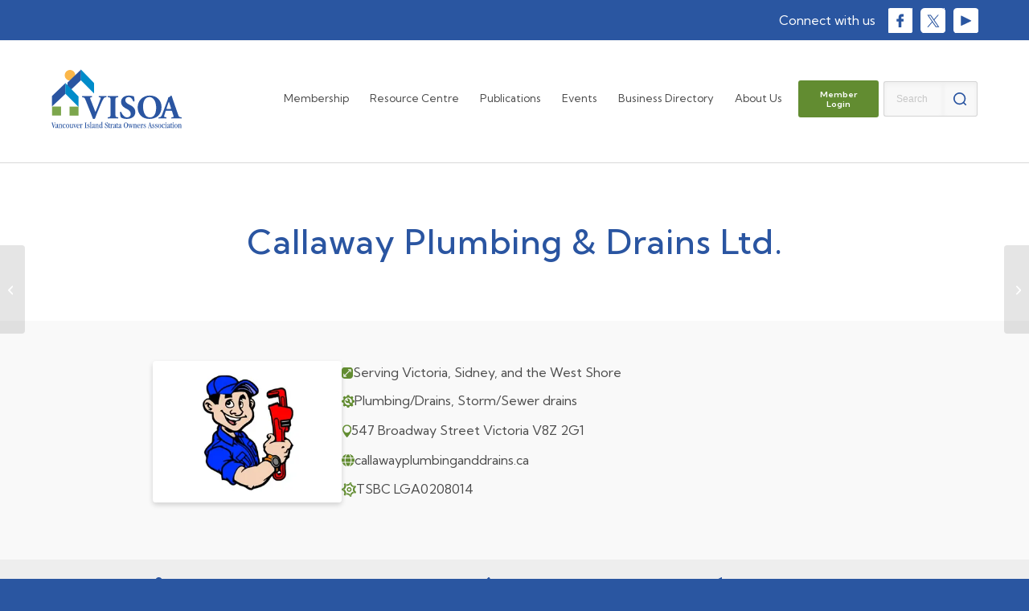

--- FILE ---
content_type: text/html; charset=UTF-8
request_url: https://visoa.bc.ca/business-directory/callaway-plumbing-and-drains-ltd/
body_size: 25963
content:
<!DOCTYPE html>
<html lang="en-US" class="html_stretched responsive av-preloader-disabled  html_header_top html_logo_left html_main_nav_header html_menu_right html_slim html_header_sticky_disabled html_header_shrinking_disabled html_header_topbar_active html_mobile_menu_tablet html_header_searchicon_disabled html_content_align_center html_header_unstick_top_disabled html_header_stretch_disabled html_av-overlay-side html_av-overlay-side-classic html_av-submenu-noclone html_entry_id_3383 av-cookies-no-cookie-consent av-no-preview av-default-lightbox html_text_menu_active av-mobile-menu-switch-default">
<head>
<meta charset="UTF-8" />


<!-- mobile setting -->
<meta name="viewport" content="width=device-width, initial-scale=1">

<!-- Scripts/CSS and wp_head hook -->
<meta name='robots' content='noindex, follow' />
	<style>img:is([sizes="auto" i], [sizes^="auto," i]) { contain-intrinsic-size: 3000px 1500px }</style>
	
	<!-- This site is optimized with the Yoast SEO plugin v26.3 - https://yoast.com/wordpress/plugins/seo/ -->
	<title>Callaway Plumbing &amp; Drains Ltd. - VISOA - Vancouver Island Strata Owners Association</title>
	<meta property="og:locale" content="en_US" />
	<meta property="og:type" content="article" />
	<meta property="og:title" content="Callaway Plumbing &amp; Drains Ltd. - VISOA - Vancouver Island Strata Owners Association" />
	<meta property="og:description" content="Perfect plumbing and drains are just a Call-A-Way!" />
	<meta property="og:url" content="https://visoa.bc.ca/business-directory/callaway-plumbing-and-drains-ltd/" />
	<meta property="og:site_name" content="VISOA - Vancouver Island Strata Owners Association" />
	<meta property="article:publisher" content="https://www.facebook.com/VISOA.BC/" />
	<meta property="article:modified_time" content="2024-07-27T17:04:20+00:00" />
	<meta property="og:image" content="https://visoa.bc.ca/wp-content/uploads/2024/07/Callaway-logo_353x265-1.jpg" />
	<meta property="og:image:width" content="353" />
	<meta property="og:image:height" content="265" />
	<meta property="og:image:type" content="image/jpeg" />
	<meta name="twitter:card" content="summary_large_image" />
	<meta name="twitter:site" content="@VISOA_BC" />
	<script type="application/ld+json" class="yoast-schema-graph">{"@context":"https://schema.org","@graph":[{"@type":"WebPage","@id":"https://visoa.bc.ca/business-directory/callaway-plumbing-and-drains-ltd/","url":"https://visoa.bc.ca/business-directory/callaway-plumbing-and-drains-ltd/","name":"Callaway Plumbing & Drains Ltd. - VISOA - Vancouver Island Strata Owners Association","isPartOf":{"@id":"https://visoa.bc.ca/#website"},"primaryImageOfPage":{"@id":"https://visoa.bc.ca/business-directory/callaway-plumbing-and-drains-ltd/#primaryimage"},"image":{"@id":"https://visoa.bc.ca/business-directory/callaway-plumbing-and-drains-ltd/#primaryimage"},"thumbnailUrl":"https://visoa.bc.ca/wp-content/uploads/2024/07/Callaway-logo_353x265-1.jpg","datePublished":"2024-07-26T15:43:41+00:00","dateModified":"2024-07-27T17:04:20+00:00","breadcrumb":{"@id":"https://visoa.bc.ca/business-directory/callaway-plumbing-and-drains-ltd/#breadcrumb"},"inLanguage":"en-US","potentialAction":[{"@type":"ReadAction","target":["https://visoa.bc.ca/business-directory/callaway-plumbing-and-drains-ltd/"]}]},{"@type":"ImageObject","inLanguage":"en-US","@id":"https://visoa.bc.ca/business-directory/callaway-plumbing-and-drains-ltd/#primaryimage","url":"https://visoa.bc.ca/wp-content/uploads/2024/07/Callaway-logo_353x265-1.jpg","contentUrl":"https://visoa.bc.ca/wp-content/uploads/2024/07/Callaway-logo_353x265-1.jpg","width":353,"height":265},{"@type":"BreadcrumbList","@id":"https://visoa.bc.ca/business-directory/callaway-plumbing-and-drains-ltd/#breadcrumb","itemListElement":[{"@type":"ListItem","position":1,"name":"Home","item":"https://visoa.bc.ca/home/"},{"@type":"ListItem","position":2,"name":"Businesses","item":"https://visoa.bc.ca/business-directory/"},{"@type":"ListItem","position":3,"name":"Callaway Plumbing &#038; Drains Ltd."}]},{"@type":"WebSite","@id":"https://visoa.bc.ca/#website","url":"https://visoa.bc.ca/","name":"VISOA - Vancouver Island Strata Owners Association","description":"","publisher":{"@id":"https://visoa.bc.ca/#organization"},"potentialAction":[{"@type":"SearchAction","target":{"@type":"EntryPoint","urlTemplate":"https://visoa.bc.ca/?s={search_term_string}"},"query-input":{"@type":"PropertyValueSpecification","valueRequired":true,"valueName":"search_term_string"}}],"inLanguage":"en-US"},{"@type":"Organization","@id":"https://visoa.bc.ca/#organization","name":"Vancouver Island Strata Owners Association","alternateName":"VISOA","url":"https://visoa.bc.ca/","logo":{"@type":"ImageObject","inLanguage":"en-US","@id":"https://visoa.bc.ca/#/schema/logo/image/","url":"https://visoa.bc.ca/wp-content/uploads/2022/12/logo.svg","contentUrl":"https://visoa.bc.ca/wp-content/uploads/2022/12/logo.svg","width":1,"height":1,"caption":"Vancouver Island Strata Owners Association"},"image":{"@id":"https://visoa.bc.ca/#/schema/logo/image/"},"sameAs":["https://www.facebook.com/VISOA.BC/","https://x.com/VISOA_BC","https://www.youtube.com/@VISOAvideos"]}]}</script>
	<!-- / Yoast SEO plugin. -->


<link rel='dns-prefetch' href='//fonts.googleapis.com' />
<link rel="alternate" type="application/rss+xml" title="VISOA - Vancouver Island Strata Owners Association &raquo; Feed" href="https://visoa.bc.ca/feed/" />
<link rel="alternate" type="application/rss+xml" title="VISOA - Vancouver Island Strata Owners Association &raquo; Comments Feed" href="https://visoa.bc.ca/comments/feed/" />
<link rel='stylesheet' id='avia-grid-css' href='https://visoa.bc.ca/wp-content/themes/enfold/css/grid.css?ver=7.1.3' type='text/css' media='all' />
<link rel='stylesheet' id='avia-base-css' href='https://visoa.bc.ca/wp-content/themes/enfold/css/base.css?ver=7.1.3' type='text/css' media='all' />
<link rel='stylesheet' id='avia-layout-css' href='https://visoa.bc.ca/wp-content/themes/enfold/css/layout.css?ver=7.1.3' type='text/css' media='all' />
<link rel='stylesheet' id='avia-module-audioplayer-css' href='https://visoa.bc.ca/wp-content/themes/enfold/config-templatebuilder/avia-shortcodes/audio-player/audio-player.css?ver=7.1.3' type='text/css' media='all' />
<link rel='stylesheet' id='avia-module-blog-css' href='https://visoa.bc.ca/wp-content/themes/enfold/config-templatebuilder/avia-shortcodes/blog/blog.css?ver=7.1.3' type='text/css' media='all' />
<link rel='stylesheet' id='avia-module-postslider-css' href='https://visoa.bc.ca/wp-content/themes/enfold/config-templatebuilder/avia-shortcodes/postslider/postslider.css?ver=7.1.3' type='text/css' media='all' />
<link rel='stylesheet' id='avia-module-button-css' href='https://visoa.bc.ca/wp-content/themes/enfold/config-templatebuilder/avia-shortcodes/buttons/buttons.css?ver=7.1.3' type='text/css' media='all' />
<link rel='stylesheet' id='avia-module-buttonrow-css' href='https://visoa.bc.ca/wp-content/themes/enfold/config-templatebuilder/avia-shortcodes/buttonrow/buttonrow.css?ver=7.1.3' type='text/css' media='all' />
<link rel='stylesheet' id='avia-module-button-fullwidth-css' href='https://visoa.bc.ca/wp-content/themes/enfold/config-templatebuilder/avia-shortcodes/buttons_fullwidth/buttons_fullwidth.css?ver=7.1.3' type='text/css' media='all' />
<link rel='stylesheet' id='avia-module-catalogue-css' href='https://visoa.bc.ca/wp-content/themes/enfold/config-templatebuilder/avia-shortcodes/catalogue/catalogue.css?ver=7.1.3' type='text/css' media='all' />
<link rel='stylesheet' id='avia-module-comments-css' href='https://visoa.bc.ca/wp-content/themes/enfold/config-templatebuilder/avia-shortcodes/comments/comments.css?ver=7.1.3' type='text/css' media='all' />
<link rel='stylesheet' id='avia-module-contact-css' href='https://visoa.bc.ca/wp-content/themes/enfold/config-templatebuilder/avia-shortcodes/contact/contact.css?ver=7.1.3' type='text/css' media='all' />
<link rel='stylesheet' id='avia-module-slideshow-css' href='https://visoa.bc.ca/wp-content/themes/enfold/config-templatebuilder/avia-shortcodes/slideshow/slideshow.css?ver=7.1.3' type='text/css' media='all' />
<link rel='stylesheet' id='avia-module-slideshow-contentpartner-css' href='https://visoa.bc.ca/wp-content/themes/enfold/config-templatebuilder/avia-shortcodes/contentslider/contentslider.css?ver=7.1.3' type='text/css' media='all' />
<link rel='stylesheet' id='avia-module-countdown-css' href='https://visoa.bc.ca/wp-content/themes/enfold/config-templatebuilder/avia-shortcodes/countdown/countdown.css?ver=7.1.3' type='text/css' media='all' />
<link rel='stylesheet' id='avia-module-dynamic-field-css' href='https://visoa.bc.ca/wp-content/themes/enfold/config-templatebuilder/avia-shortcodes/dynamic_field/dynamic_field.css?ver=7.1.3' type='text/css' media='all' />
<link rel='stylesheet' id='avia-module-gallery-css' href='https://visoa.bc.ca/wp-content/themes/enfold/config-templatebuilder/avia-shortcodes/gallery/gallery.css?ver=7.1.3' type='text/css' media='all' />
<link rel='stylesheet' id='avia-module-gallery-hor-css' href='https://visoa.bc.ca/wp-content/themes/enfold/config-templatebuilder/avia-shortcodes/gallery_horizontal/gallery_horizontal.css?ver=7.1.3' type='text/css' media='all' />
<link rel='stylesheet' id='avia-module-maps-css' href='https://visoa.bc.ca/wp-content/themes/enfold/config-templatebuilder/avia-shortcodes/google_maps/google_maps.css?ver=7.1.3' type='text/css' media='all' />
<link rel='stylesheet' id='avia-module-gridrow-css' href='https://visoa.bc.ca/wp-content/themes/enfold/config-templatebuilder/avia-shortcodes/grid_row/grid_row.css?ver=7.1.3' type='text/css' media='all' />
<link rel='stylesheet' id='avia-module-heading-css' href='https://visoa.bc.ca/wp-content/themes/enfold/config-templatebuilder/avia-shortcodes/heading/heading.css?ver=7.1.3' type='text/css' media='all' />
<link rel='stylesheet' id='avia-module-rotator-css' href='https://visoa.bc.ca/wp-content/themes/enfold/config-templatebuilder/avia-shortcodes/headline_rotator/headline_rotator.css?ver=7.1.3' type='text/css' media='all' />
<link rel='stylesheet' id='avia-module-hr-css' href='https://visoa.bc.ca/wp-content/themes/enfold/config-templatebuilder/avia-shortcodes/hr/hr.css?ver=7.1.3' type='text/css' media='all' />
<link rel='stylesheet' id='avia-module-icon-css' href='https://visoa.bc.ca/wp-content/themes/enfold/config-templatebuilder/avia-shortcodes/icon/icon.css?ver=7.1.3' type='text/css' media='all' />
<link rel='stylesheet' id='avia-module-icon-circles-css' href='https://visoa.bc.ca/wp-content/themes/enfold/config-templatebuilder/avia-shortcodes/icon_circles/icon_circles.css?ver=7.1.3' type='text/css' media='all' />
<link rel='stylesheet' id='avia-module-iconbox-css' href='https://visoa.bc.ca/wp-content/themes/enfold/config-templatebuilder/avia-shortcodes/iconbox/iconbox.css?ver=7.1.3' type='text/css' media='all' />
<link rel='stylesheet' id='avia-module-icongrid-css' href='https://visoa.bc.ca/wp-content/themes/enfold/config-templatebuilder/avia-shortcodes/icongrid/icongrid.css?ver=7.1.3' type='text/css' media='all' />
<link rel='stylesheet' id='avia-module-iconlist-css' href='https://visoa.bc.ca/wp-content/themes/enfold/config-templatebuilder/avia-shortcodes/iconlist/iconlist.css?ver=7.1.3' type='text/css' media='all' />
<link rel='stylesheet' id='avia-module-image-css' href='https://visoa.bc.ca/wp-content/themes/enfold/config-templatebuilder/avia-shortcodes/image/image.css?ver=7.1.3' type='text/css' media='all' />
<link rel='stylesheet' id='avia-module-image-diff-css' href='https://visoa.bc.ca/wp-content/themes/enfold/config-templatebuilder/avia-shortcodes/image_diff/image_diff.css?ver=7.1.3' type='text/css' media='all' />
<link rel='stylesheet' id='avia-module-hotspot-css' href='https://visoa.bc.ca/wp-content/themes/enfold/config-templatebuilder/avia-shortcodes/image_hotspots/image_hotspots.css?ver=7.1.3' type='text/css' media='all' />
<link rel='stylesheet' id='avia-module-sc-lottie-animation-css' href='https://visoa.bc.ca/wp-content/themes/enfold/config-templatebuilder/avia-shortcodes/lottie_animation/lottie_animation.css?ver=7.1.3' type='text/css' media='all' />
<link rel='stylesheet' id='avia-module-magazine-css' href='https://visoa.bc.ca/wp-content/themes/enfold/config-templatebuilder/avia-shortcodes/magazine/magazine.css?ver=7.1.3' type='text/css' media='all' />
<link rel='stylesheet' id='avia-module-masonry-css' href='https://visoa.bc.ca/wp-content/themes/enfold/config-templatebuilder/avia-shortcodes/masonry_entries/masonry_entries.css?ver=7.1.3' type='text/css' media='all' />
<link rel='stylesheet' id='avia-siteloader-css' href='https://visoa.bc.ca/wp-content/themes/enfold/css/avia-snippet-site-preloader.css?ver=7.1.3' type='text/css' media='all' />
<link rel='stylesheet' id='avia-module-menu-css' href='https://visoa.bc.ca/wp-content/themes/enfold/config-templatebuilder/avia-shortcodes/menu/menu.css?ver=7.1.3' type='text/css' media='all' />
<link rel='stylesheet' id='avia-module-notification-css' href='https://visoa.bc.ca/wp-content/themes/enfold/config-templatebuilder/avia-shortcodes/notification/notification.css?ver=7.1.3' type='text/css' media='all' />
<link rel='stylesheet' id='avia-module-numbers-css' href='https://visoa.bc.ca/wp-content/themes/enfold/config-templatebuilder/avia-shortcodes/numbers/numbers.css?ver=7.1.3' type='text/css' media='all' />
<link rel='stylesheet' id='avia-module-portfolio-css' href='https://visoa.bc.ca/wp-content/themes/enfold/config-templatebuilder/avia-shortcodes/portfolio/portfolio.css?ver=7.1.3' type='text/css' media='all' />
<link rel='stylesheet' id='avia-module-post-metadata-css' href='https://visoa.bc.ca/wp-content/themes/enfold/config-templatebuilder/avia-shortcodes/post_metadata/post_metadata.css?ver=7.1.3' type='text/css' media='all' />
<link rel='stylesheet' id='avia-module-progress-bar-css' href='https://visoa.bc.ca/wp-content/themes/enfold/config-templatebuilder/avia-shortcodes/progressbar/progressbar.css?ver=7.1.3' type='text/css' media='all' />
<link rel='stylesheet' id='avia-module-promobox-css' href='https://visoa.bc.ca/wp-content/themes/enfold/config-templatebuilder/avia-shortcodes/promobox/promobox.css?ver=7.1.3' type='text/css' media='all' />
<link rel='stylesheet' id='avia-sc-search-css' href='https://visoa.bc.ca/wp-content/themes/enfold/config-templatebuilder/avia-shortcodes/search/search.css?ver=7.1.3' type='text/css' media='all' />
<link rel='stylesheet' id='avia-module-slideshow-accordion-css' href='https://visoa.bc.ca/wp-content/themes/enfold/config-templatebuilder/avia-shortcodes/slideshow_accordion/slideshow_accordion.css?ver=7.1.3' type='text/css' media='all' />
<link rel='stylesheet' id='avia-module-slideshow-feature-image-css' href='https://visoa.bc.ca/wp-content/themes/enfold/config-templatebuilder/avia-shortcodes/slideshow_feature_image/slideshow_feature_image.css?ver=7.1.3' type='text/css' media='all' />
<link rel='stylesheet' id='avia-module-slideshow-fullsize-css' href='https://visoa.bc.ca/wp-content/themes/enfold/config-templatebuilder/avia-shortcodes/slideshow_fullsize/slideshow_fullsize.css?ver=7.1.3' type='text/css' media='all' />
<link rel='stylesheet' id='avia-module-slideshow-fullscreen-css' href='https://visoa.bc.ca/wp-content/themes/enfold/config-templatebuilder/avia-shortcodes/slideshow_fullscreen/slideshow_fullscreen.css?ver=7.1.3' type='text/css' media='all' />
<link rel='stylesheet' id='avia-module-slideshow-ls-css' href='https://visoa.bc.ca/wp-content/themes/enfold/config-templatebuilder/avia-shortcodes/slideshow_layerslider/slideshow_layerslider.css?ver=7.1.3' type='text/css' media='all' />
<link rel='stylesheet' id='avia-module-social-css' href='https://visoa.bc.ca/wp-content/themes/enfold/config-templatebuilder/avia-shortcodes/social_share/social_share.css?ver=7.1.3' type='text/css' media='all' />
<link rel='stylesheet' id='avia-module-tabsection-css' href='https://visoa.bc.ca/wp-content/themes/enfold/config-templatebuilder/avia-shortcodes/tab_section/tab_section.css?ver=7.1.3' type='text/css' media='all' />
<link rel='stylesheet' id='avia-module-table-css' href='https://visoa.bc.ca/wp-content/themes/enfold/config-templatebuilder/avia-shortcodes/table/table.css?ver=7.1.3' type='text/css' media='all' />
<link rel='stylesheet' id='avia-module-tabs-css' href='https://visoa.bc.ca/wp-content/themes/enfold/config-templatebuilder/avia-shortcodes/tabs/tabs.css?ver=7.1.3' type='text/css' media='all' />
<link rel='stylesheet' id='avia-module-team-css' href='https://visoa.bc.ca/wp-content/themes/enfold/config-templatebuilder/avia-shortcodes/team/team.css?ver=7.1.3' type='text/css' media='all' />
<link rel='stylesheet' id='avia-module-testimonials-css' href='https://visoa.bc.ca/wp-content/themes/enfold/config-templatebuilder/avia-shortcodes/testimonials/testimonials.css?ver=7.1.3' type='text/css' media='all' />
<link rel='stylesheet' id='avia-module-timeline-css' href='https://visoa.bc.ca/wp-content/themes/enfold/config-templatebuilder/avia-shortcodes/timeline/timeline.css?ver=7.1.3' type='text/css' media='all' />
<link rel='stylesheet' id='avia-module-toggles-css' href='https://visoa.bc.ca/wp-content/themes/enfold/config-templatebuilder/avia-shortcodes/toggles/toggles.css?ver=7.1.3' type='text/css' media='all' />
<link rel='stylesheet' id='avia-module-video-css' href='https://visoa.bc.ca/wp-content/themes/enfold/config-templatebuilder/avia-shortcodes/video/video.css?ver=7.1.3' type='text/css' media='all' />
<link rel='stylesheet' id='avia-scs-css' href='https://visoa.bc.ca/wp-content/themes/enfold/css/shortcodes.css?ver=7.1.3' type='text/css' media='all' />
<link rel='stylesheet' id='avia-woocommerce-css-css' href='https://visoa.bc.ca/wp-content/themes/enfold/config-woocommerce/woocommerce-mod.css?ver=7.1.3' type='text/css' media='all' />
<link rel='stylesheet' id='wp-block-library-css' href='https://visoa.bc.ca/wp-includes/css/dist/block-library/style.min.css?ver=6.8.3' type='text/css' media='all' />
<style id='heroickb-category-breadcrumb-style-inline-css' type='text/css'>
.wp-block-heroickb-category-breadcrumb{margin:0;padding:0;margin-block-start:0 !important}.wp-block-heroickb-category-breadcrumb .heroickb-breadcrumb-wrap{overflow:hidden;box-sizing:border-box;width:100%}@media(max-width: 768px){.wp-block-heroickb-category-breadcrumb .heroickb-breadcrumb-wrap:hover,.wp-block-heroickb-category-breadcrumb .heroickb-breadcrumb-wrap:focus-within{overflow-x:auto}}.wp-block-heroickb-category-breadcrumb .heroickb-breadcrumb-wrap nav:not(:last-child){margin-bottom:.5rem}.wp-block-heroickb-category-breadcrumb .heroickb-breadcrumb-wrap .heroickb-breadcrumb{display:flex;flex-wrap:nowrap;list-style:none;margin:0;padding:0;color:inherit;min-width:-moz-max-content;min-width:max-content;white-space:nowrap}.wp-block-heroickb-category-breadcrumb .heroickb-breadcrumb-wrap .heroickb-breadcrumb li{padding:0;margin:0;display:inline-flex;align-items:center;font-size:inherit;line-height:1.2;border:none;background:none;box-shadow:none;white-space:nowrap}.wp-block-heroickb-category-breadcrumb .heroickb-breadcrumb-wrap .heroickb-breadcrumb li a{margin-right:.4rem;text-decoration:none;color:inherit;display:inline-block;border:none;background:none;box-shadow:none;padding:0;white-space:nowrap}.wp-block-heroickb-category-breadcrumb .heroickb-breadcrumb-wrap .heroickb-breadcrumb li a:hover{text-decoration:underline;border:none;background:none;box-shadow:none}.wp-block-heroickb-category-breadcrumb .heroickb-breadcrumb-wrap .heroickb-breadcrumb li a:focus{outline:1px dotted currentColor;outline-offset:2px}.wp-block-heroickb-category-breadcrumb .heroickb-breadcrumb-wrap .heroickb-breadcrumb li span{color:inherit;font-size:inherit;line-height:1.2;white-space:nowrap}.wp-block-heroickb-category-breadcrumb .heroickb-breadcrumb-wrap .heroickb-breadcrumb li:not(:last-child)::after{content:"›";margin:0 .4rem 0 0;color:inherit;font-size:inherit;border:none;background:none;box-shadow:none}.wp-block-heroickb-category-breadcrumb .heroickb-breadcrumb-wrap .heroickb-breadcrumb li:last-child span[aria-current=page]{color:inherit;font-weight:inherit}body .wp-block-heroickb-category-breadcrumb .heroickb-breadcrumb-wrap .heroickb-breadcrumb li{border:none;background:none;box-shadow:none}body .wp-block-heroickb-category-breadcrumb .heroickb-breadcrumb-wrap .heroickb-breadcrumb li a{border:none;background:none;box-shadow:none;padding:0;margin-right:.4rem}body .wp-block-heroickb-category-breadcrumb .heroickb-breadcrumb-wrap .heroickb-breadcrumb li a:hover{border:none;background:none;box-shadow:none}body .wp-block-heroickb-category-breadcrumb .heroickb-breadcrumb-wrap .heroickb-breadcrumb li::after{border:none;background:none;box-shadow:none}.wp-block-heroickb-category-breadcrumb.has-link-color .heroickb-breadcrumb-wrap .heroickb-breadcrumb li a{color:var(--wp--style--color--link, currentColor)}.wp-block-heroickb-category-breadcrumb.has-link-color .heroickb-breadcrumb-wrap .heroickb-breadcrumb li a:hover{color:var(--wp--style--color--link, currentColor);opacity:.8}.wp-block-heroickb-category-breadcrumb.has-link-color .heroickb-breadcrumb-wrap .heroickb-breadcrumb li:not(:last-child)::after{color:var(--wp--style--color--link, currentColor)}.wp-block-heroickb-category-breadcrumb.has-link-color .heroickb-breadcrumb-wrap .heroickb-breadcrumb li:last-child span[aria-current=page]{color:var(--wp--style--color--link, currentColor)}.wp-block-heroickb-category-breadcrumb .heroickb-breadcrumb-wrap .heroickb-breadcrumb li a:hover{color:var(--wp--custom--link--hover-color, var(--wp--style--color--link, currentColor))}

</style>
<style id='heroickb-category-card-style-inline-css' type='text/css'>
.wp-block-heroickb-category-card:where(.has-background){background:none}.wp-block-heroickb-category-card:where(.has-border-color){border:none}.wp-block-heroickb-category-card a{text-decoration:none;border:none}.wp-block-heroickb-category-card a:hover{border:none;text-decoration:none}.wp-block-heroickb-category-card a:focus{outline:none;text-decoration:none}.wp-block-heroickb-category-card a:visited{text-decoration:none}.wp-block-heroickb-category-card a:active{text-decoration:none}.wp-block-heroickb-category-card .heroickb-categories-list{display:grid;margin:0;padding:0}@media(max-width: 782px){.wp-block-heroickb-category-card .heroickb-categories-list{display:flex;flex-direction:column}}.wp-block-heroickb-category-card .heroickb-categories-list__item{text-decoration:none;border:none}.wp-block-heroickb-category-card .heroickb-categories-list__item:hover{border:none;text-decoration:none}.wp-block-heroickb-category-card .heroickb-categories-list__item:focus{outline:none;text-decoration:none}.wp-block-heroickb-category-card .heroickb-categories-list__item:visited{text-decoration:none}.wp-block-heroickb-category-card .heroickb-categories-list__item:active{text-decoration:none}.wp-block-heroickb-category-card .heroickb-categories-list__item{color:inherit;margin:0;outline:none;transition:all ease-in-out .15s}.wp-block-heroickb-category-card .heroickb-categories-list__item-icon{width:100%;margin-bottom:1rem;display:flex;flex-direction:column;justify-content:var(--icon-position, flex-start);min-height:60px}.wp-block-heroickb-category-card .heroickb-categories-list__item-icon:empty{display:none}.wp-block-heroickb-category-card .heroickb-categories-list__item-icon svg{min-width:48px;max-height:50px;display:inline-block;vertical-align:middle;color:unset !important}.wp-block-heroickb-category-card .heroickb-categories-list__item-icon svg .heroickbiconsvg-stroke{fill:none;stroke-width:6px}.wp-block-heroickb-category-card .heroickb-categories-list__item-post-excerpt{display:flex}.wp-block-heroickb-category-card .heroickb-categories-list__item-post-excerpt>div{width:100%}.wp-block-heroickb-category-card .heroickb-categories-list__item-post-excerpt--after-title{flex-direction:column}.wp-block-heroickb-category-card .heroickb-categories-list__item-post-excerpt--after-title .heroickb-categories-list__item-post-excerpt-count{margin-bottom:1rem;font-size:.8em;color:#999}.wp-block-heroickb-category-card .heroickb-categories-list__item-post-excerpt--below-description{flex-direction:column-reverse}.wp-block-heroickb-category-card .heroickb-categories-list__item-post-excerpt--below-description .heroickb-categories-list__item-post-excerpt-entry{margin-bottom:1rem}.wp-block-heroickb-category-card .heroickb-categories-list__item-post-excerpt--below-description .heroickb-categories-list__item-post-excerpt-count{margin-bottom:1rem;font-size:.8em;color:#999}.wp-block-heroickb-category-card .heroickb-categories-list__item h4{font-weight:bold;font-family:inherit;margin:0 0 .5rem;padding:0;color:inherit}.wp-block-heroickb-category-card .heroickb-categories-list__item h4.heroickb-categories-list__is-category-page{font-size:1.75rem}.wp-block-heroickb-category-card .heroickb-categories-list__item h4 span{font-size:.8em;color:#999;font-weight:normal;margin-left:6px}.wp-block-heroickb-category-card .heroickb-categories-list__item:hover{transition:background-color ease-in-out .15s;text-decoration:none}.wp-block-heroickb-category-card .heroickb-categories-list--column-1{grid-template-columns:repeat(1, 1fr)}.wp-block-heroickb-category-card .heroickb-categories-list--column-2{grid-template-columns:repeat(2, 1fr)}.wp-block-heroickb-category-card .heroickb-categories-list--column-3{grid-template-columns:repeat(3, 1fr)}.wp-block-heroickb-category-card .heroickb-categories-list--column-4{grid-template-columns:repeat(4, 1fr)}@media(max-width: 1023px)and (min-width: 783px){.wp-block-heroickb-category-card .heroickb-categories-list--column-3{grid-template-columns:repeat(2, 1fr)}.wp-block-heroickb-category-card .heroickb-categories-list--column-4{grid-template-columns:repeat(2, 1fr)}}.wp-block-heroickb-category-card .heroickb-categories-list--align-left{text-align:left}.wp-block-heroickb-category-card .heroickb-categories-list--align-center{text-align:center}.wp-block-heroickb-category-card .heroickb-categories-list--align-right{text-align:right}.wp-block-heroickb-category-card .heroickb-categories-list--type-left-icon.heroickb-categories-list--has-icons .heroickb-categories-list__item{display:flex;grid-template-columns:repeat(2, 1fr);grid-column-gap:1rem}.wp-block-heroickb-category-card .heroickb-categories-list--type-left-icon.heroickb-categories-list--has-icons .heroickb-categories-list__item-post{width:100%}.wp-block-heroickb-category-card .heroickb-categories-list--type-left-icon .heroickb-categories-list__item-icon{display:flex;flex-direction:column;justify-content:var(--icon-position, flex-start);max-width:40px;margin-bottom:0;min-height:60px}.wp-block-heroickb-category-card .heroickb-categories-list--type-left-icon .heroickb-categories-list__item-icon:empty{display:none}.wp-block-heroickb-category-card .heroickb-categories-list--type-left-icon .heroickb-categories-list__item-icon>div{width:100%}.wp-block-heroickb-category-card .heroickb-categories-list--type-top-icon.heroickb-categories-list--has-icons .heroickb-categories-list__item{display:flex;flex-direction:column}.wp-block-heroickb-category-card .heroickb-categories-list--type-top-icon .heroickb-categories-list__item-icon{display:flex;flex-direction:column;justify-content:var(--icon-position, flex-start);min-height:80px}.wp-block-heroickb-category-card .heroickb-categories-list--type-top-icon .heroickb-categories-list__item-icon:empty{display:none}.wp-block-heroickb-category-card .heroickb-categories-list--type-top-icon .heroickb-categories-list__item-icon>div{min-width:50px}.wp-block-heroickb-category-card .heroickb-categories-list--type-top-icon .heroickb-categories-list__item-icon{margin-right:10px}.wp-block-heroickb-category-card .heroickb-categories-list--simple .heroickb-categories-list__item{display:flex;flex-direction:column;padding-top:0;padding-left:0;padding-right:0}body .wp-block-heroickb-category-card .heroickb-categories-list__item{text-decoration:none}body .wp-block-heroickb-category-card .heroickb-categories-list__item:hover,body .wp-block-heroickb-category-card .heroickb-categories-list__item:focus,body .wp-block-heroickb-category-card .heroickb-categories-list__item:visited,body .wp-block-heroickb-category-card .heroickb-categories-list__item:active{text-decoration:none}body .wp-block-heroickb-category-card a{text-decoration:none}body .wp-block-heroickb-category-card a:hover,body .wp-block-heroickb-category-card a:focus,body .wp-block-heroickb-category-card a:visited,body .wp-block-heroickb-category-card a:active{text-decoration:none}

</style>
<style id='heroickb-category-simple-style-inline-css' type='text/css'>
.wp-block-heroickb-category-simple .heroickb-categories-list{display:grid;margin:0;padding:0}@media(max-width: 781px){.wp-block-heroickb-category-simple .heroickb-categories-list{display:flex;flex-direction:column}}.wp-block-heroickb-category-simple .heroickb-categories-list__item{text-decoration:none;color:inherit;padding:.5rem 0rem;margin:unset;outline:none}.wp-block-heroickb-category-simple .heroickb-categories-list__item:hover{transition:background-color ease-in-out .15s}.wp-block-heroickb-category-simple .heroickb-categories-list__item:last-child{padding-bottom:unset}.wp-block-heroickb-category-simple .heroickb-categories-list--align-left{text-align:left}.wp-block-heroickb-category-simple .heroickb-categories-list--align-center{text-align:center}.wp-block-heroickb-category-simple .heroickb-categories-list--align-right{text-align:right}.wp-block-heroickb-category-simple .heroickb-categories-list--simple .heroickb-categories-list__item{display:flex;flex-direction:column;padding-top:unset;padding-left:unset;padding-right:unset}

</style>
<link rel='stylesheet' id='heroickb-search-style-css' href='https://visoa.bc.ca/wp-content/plugins/ht-knowledge-base/blocks/v2/build/kb-search-block/style-index.css?ver=0.1.0' type='text/css' media='all' />
<style id='heroickb-article-showcase-style-inline-css' type='text/css'>
.wp-block-group .wp-block-column .wp-block-heroickb-article-showcase{padding:unset}.wp-block-heroickb-article-showcase{padding:1rem}.wp-block-heroickb-article-showcase .heroickb-article-widget{color:var(--wp--preset--color--text, inherit);--article-link-color: var(--wp--style--color--link, inherit);--article-hover-color: var(--wp--style--color--link, inherit)}.wp-block-heroickb-article-showcase .heroickb-article-widget__title{position:relative;font-size:1.2em;font-weight:600}.wp-block-heroickb-article-showcase .heroickb-article-widget__desc{font-size:.75em}.wp-block-heroickb-article-showcase .heroickb-article-widget .heroickb-article-widget-list{list-style:none;padding:0;margin:0}.wp-block-heroickb-article-showcase .heroickb-article-widget .heroickb-article-widget-list_item{margin-bottom:.5rem}.wp-block-heroickb-article-showcase .heroickb-article-widget .heroickb-article-widget-list .heroickb-article-link{display:flex;align-items:center;gap:.5rem;text-decoration:none !important;font-size:inherit;color:var(--article-link-color) !important}.wp-block-heroickb-article-showcase .heroickb-article-widget .heroickb-article-widget-list .heroickb-article-link>*{color:inherit !important}.wp-block-heroickb-article-showcase .heroickb-article-widget .heroickb-article-widget-list .heroickb-article-link:hover,.wp-block-heroickb-article-showcase .heroickb-article-widget .heroickb-article-widget-list .heroickb-article-link:focus{text-decoration:underline !important;color:var(--article-hover-color) !important}.wp-block-heroickb-article-showcase .heroickb-article-widget .heroickb-article-widget-list__entry-icon{display:inline-flex;align-items:center;line-height:1}.wp-block-heroickb-article-showcase .heroickb-article-widget .heroickb-article-widget-list__entry-icon svg,.wp-block-heroickb-article-showcase .heroickb-article-widget .heroickb-article-widget-list__entry-icon .heroickb-article-icon{display:inline-block;vertical-align:middle;height:1em !important;width:1em !important;min-height:1em !important;min-width:1em !important;fill:currentColor !important}.wp-block-heroickb-article-showcase .heroickb-article-widget .heroickb-article-widget-list__entry-title{color:inherit !important}.block-editor-block-list__block .wp-block-heroickb-article-showcase.is-selected .heroickb-article-link,.block-editor-block-list__block .wp-block-heroickb-article-showcase.has-child-selected .heroickb-article-link{color:var(--article-link-color) !important}.block-editor-block-list__block .wp-block-heroickb-article-showcase.is-selected .heroickb-article-link:hover,.block-editor-block-list__block .wp-block-heroickb-article-showcase.has-child-selected .heroickb-article-link:hover{color:var(--article-hover-color) !important}.has-link-color .heroickb-article-link{color:var(--wp--style--color--link, var(--article-link-color)) !important}.has-link-color .heroickb-article-link:hover{color:var(--article-hover-color, var(--wp--style--color--link)) !important}.heroickb-article-widget.has-custom-link-color .heroickb-article-link{color:var(--article-link-color) !important}.heroickb-article-widget.has-custom-link-color .heroickb-article-link svg,.heroickb-article-widget.has-custom-link-color .heroickb-article-link .heroickb-article-icon{fill:currentColor !important}.heroickb-article-widget.has-custom-link-color .heroickb-article-link:hover,.heroickb-article-widget.has-custom-link-color .heroickb-article-link:focus{color:var(--article-hover-color) !important}.heroickb-article-widget.has-hover-color .heroickb-article-link:hover,.heroickb-article-widget.has-hover-color .heroickb-article-link:focus{color:var(--article-hover-color) !important}.is-kb-article-showcase-selected .heroickb-article-link{color:var(--article-link-color) !important}.is-kb-article-showcase-selected .heroickb-article-link svg,.is-kb-article-showcase-selected .heroickb-article-link .heroickb-article-icon{fill:currentColor !important}.is-kb-article-showcase-selected .heroickb-article-link:hover{color:var(--article-hover-color) !important}.wp-block-heroickb-article-showcase[class*=has-][class*=-color] .heroickb-article-link{color:var(--wp--style--color--link, var(--article-link-color)) !important}.heroickb-article-link{color:var(--article-link-color, var(--wp--style--color--link, inherit)) !important}.heroickb-article-link>*{color:inherit !important}.heroickb-article-link svg,.heroickb-article-link .heroickb-article-icon{fill:currentColor !important}.heroickb-article-link:hover,.heroickb-article-link:focus{color:var(--article-hover-color, var(--article-link-color)) !important}

</style>
<link rel='stylesheet' id='heroickb-feedback-style-css' href='https://visoa.bc.ca/wp-content/plugins/ht-knowledge-base/blocks/v2/build/kb-feedback-block/style-index.css?ver=0.1.0' type='text/css' media='all' />
<link rel='stylesheet' id='heroickb-attachment-style-css' href='https://visoa.bc.ca/wp-content/plugins/ht-knowledge-base/blocks/v2/build/kb-attachment-block/style-index.css?ver=0.1.0' type='text/css' media='all' />
<style id='heroickb-sticky-block-style-inline-css' type='text/css'>
.heroickb-sticky{position:sticky;max-height:100vh;overflow-y:visible;top:15px;z-index:10}body.admin-bar .heroickb-sticky{top:calc(var(--hkb-adminbar-height, 32px) + 15px)}.heroickb-sticky:not(.heroickb-sticky){position:relative}.wp-block-heroickb-sticky-block.heroickb-sticky{position:sticky;top:15px;z-index:10}body.admin-bar .wp-block-heroickb-sticky-block.heroickb-sticky{top:calc(var(--hkb-adminbar-height, 32px) + 15px)}

</style>
<style id='htgb-block-glossary-style-inline-css' type='text/css'>
.hg-glossary *,.hg-glossary :after,.hg-glossary :before{box-sizing:border-box;word-break:normal}.hg-glossary .hg-glossary__header{margin:0 0 1em}.hg-glossary.is-style-boxed{background:#fafafa;padding:4rem}.hg-glossary.is-style-boxed .hg-content .hg-content__letter{border-bottom:1px solid;padding:1rem 0}.hg-glossary .hg-nav{display:flex;flex-wrap:wrap;justify-content:center;margin:0 0 1rem}.hg-glossary .hg-nav a.htgb_active_nav{text-decoration:underline}.hg-glossary .hg-nav a.htgb_disabled,.hg-glossary .hg-nav a.htgb_search_disabled{color:#494c4d;pointer-events:none}.hg-glossary .hg-nav a{display:block;line-height:1;padding:8px;text-decoration:none}.hg-glossary .hg-search{margin:0 0 1rem}.hg-glossary .hg-search input{border:1px solid #ccc;border-radius:4px;max-width:100%;padding:1rem 1.4rem;width:100%}.hg-glossary .hg-content .hg-content__letter{background-color:#fafafa;display:block;font-size:1.1em;font-weight:600;margin:0 0 2rem;padding:1rem 1.1rem}.hg-glossary .hg-content dl{display:flex;flex-flow:row wrap;flex-wrap:nowrap;margin:1rem 0;padding:0}.hg-glossary .hg-content dl dt{flex-basis:20%;font-weight:600;margin:0 20px 0 0}.hg-glossary .hg-content dl dd{flex-basis:80%;flex-grow:1;margin:0}.hg-glossary .hg-content .hg-item-description>p{margin:0}.hg-glossary .hg-nullsearch{display:none;margin:0 0 1em}

</style>
<link rel='stylesheet' id='wp-components-css' href='https://visoa.bc.ca/wp-includes/css/dist/components/style.min.css?ver=6.8.3' type='text/css' media='all' />
<link rel='stylesheet' id='wp-preferences-css' href='https://visoa.bc.ca/wp-includes/css/dist/preferences/style.min.css?ver=6.8.3' type='text/css' media='all' />
<link rel='stylesheet' id='wp-block-editor-css' href='https://visoa.bc.ca/wp-includes/css/dist/block-editor/style.min.css?ver=6.8.3' type='text/css' media='all' />
<link rel='stylesheet' id='wp-reusable-blocks-css' href='https://visoa.bc.ca/wp-includes/css/dist/reusable-blocks/style.min.css?ver=6.8.3' type='text/css' media='all' />
<link rel='stylesheet' id='wp-patterns-css' href='https://visoa.bc.ca/wp-includes/css/dist/patterns/style.min.css?ver=6.8.3' type='text/css' media='all' />
<link rel='stylesheet' id='wp-editor-css' href='https://visoa.bc.ca/wp-includes/css/dist/editor/style.min.css?ver=6.8.3' type='text/css' media='all' />
<link rel='stylesheet' id='ht-blocks-modules-styles-css' href='https://visoa.bc.ca/wp-content/plugins/heroic-blocks/dist/css/ht-blocks-modules-styles.css?ver=1722371061' type='text/css' media='all' />
<link rel='stylesheet' id='ht_toc-style-css-css' href='https://visoa.bc.ca/wp-content/plugins/heroic-table-of-contents/dist/blocks.style.build.css?ver=1762810907' type='text/css' media='all' />
<style id='global-styles-inline-css' type='text/css'>
:root{--wp--preset--aspect-ratio--square: 1;--wp--preset--aspect-ratio--4-3: 4/3;--wp--preset--aspect-ratio--3-4: 3/4;--wp--preset--aspect-ratio--3-2: 3/2;--wp--preset--aspect-ratio--2-3: 2/3;--wp--preset--aspect-ratio--16-9: 16/9;--wp--preset--aspect-ratio--9-16: 9/16;--wp--preset--color--black: #000000;--wp--preset--color--cyan-bluish-gray: #abb8c3;--wp--preset--color--white: #ffffff;--wp--preset--color--pale-pink: #f78da7;--wp--preset--color--vivid-red: #cf2e2e;--wp--preset--color--luminous-vivid-orange: #ff6900;--wp--preset--color--luminous-vivid-amber: #fcb900;--wp--preset--color--light-green-cyan: #7bdcb5;--wp--preset--color--vivid-green-cyan: #00d084;--wp--preset--color--pale-cyan-blue: #8ed1fc;--wp--preset--color--vivid-cyan-blue: #0693e3;--wp--preset--color--vivid-purple: #9b51e0;--wp--preset--color--metallic-red: #b02b2c;--wp--preset--color--maximum-yellow-red: #edae44;--wp--preset--color--yellow-sun: #eeee22;--wp--preset--color--palm-leaf: #83a846;--wp--preset--color--aero: #7bb0e7;--wp--preset--color--old-lavender: #745f7e;--wp--preset--color--steel-teal: #5f8789;--wp--preset--color--raspberry-pink: #d65799;--wp--preset--color--medium-turquoise: #4ecac2;--wp--preset--gradient--vivid-cyan-blue-to-vivid-purple: linear-gradient(135deg,rgba(6,147,227,1) 0%,rgb(155,81,224) 100%);--wp--preset--gradient--light-green-cyan-to-vivid-green-cyan: linear-gradient(135deg,rgb(122,220,180) 0%,rgb(0,208,130) 100%);--wp--preset--gradient--luminous-vivid-amber-to-luminous-vivid-orange: linear-gradient(135deg,rgba(252,185,0,1) 0%,rgba(255,105,0,1) 100%);--wp--preset--gradient--luminous-vivid-orange-to-vivid-red: linear-gradient(135deg,rgba(255,105,0,1) 0%,rgb(207,46,46) 100%);--wp--preset--gradient--very-light-gray-to-cyan-bluish-gray: linear-gradient(135deg,rgb(238,238,238) 0%,rgb(169,184,195) 100%);--wp--preset--gradient--cool-to-warm-spectrum: linear-gradient(135deg,rgb(74,234,220) 0%,rgb(151,120,209) 20%,rgb(207,42,186) 40%,rgb(238,44,130) 60%,rgb(251,105,98) 80%,rgb(254,248,76) 100%);--wp--preset--gradient--blush-light-purple: linear-gradient(135deg,rgb(255,206,236) 0%,rgb(152,150,240) 100%);--wp--preset--gradient--blush-bordeaux: linear-gradient(135deg,rgb(254,205,165) 0%,rgb(254,45,45) 50%,rgb(107,0,62) 100%);--wp--preset--gradient--luminous-dusk: linear-gradient(135deg,rgb(255,203,112) 0%,rgb(199,81,192) 50%,rgb(65,88,208) 100%);--wp--preset--gradient--pale-ocean: linear-gradient(135deg,rgb(255,245,203) 0%,rgb(182,227,212) 50%,rgb(51,167,181) 100%);--wp--preset--gradient--electric-grass: linear-gradient(135deg,rgb(202,248,128) 0%,rgb(113,206,126) 100%);--wp--preset--gradient--midnight: linear-gradient(135deg,rgb(2,3,129) 0%,rgb(40,116,252) 100%);--wp--preset--font-size--small: 1rem;--wp--preset--font-size--medium: 1.125rem;--wp--preset--font-size--large: 1.75rem;--wp--preset--font-size--x-large: clamp(1.75rem, 3vw, 2.25rem);--wp--preset--spacing--20: 0.44rem;--wp--preset--spacing--30: 0.67rem;--wp--preset--spacing--40: 1rem;--wp--preset--spacing--50: 1.5rem;--wp--preset--spacing--60: 2.25rem;--wp--preset--spacing--70: 3.38rem;--wp--preset--spacing--80: 5.06rem;--wp--preset--shadow--natural: 6px 6px 9px rgba(0, 0, 0, 0.2);--wp--preset--shadow--deep: 12px 12px 50px rgba(0, 0, 0, 0.4);--wp--preset--shadow--sharp: 6px 6px 0px rgba(0, 0, 0, 0.2);--wp--preset--shadow--outlined: 6px 6px 0px -3px rgba(255, 255, 255, 1), 6px 6px rgba(0, 0, 0, 1);--wp--preset--shadow--crisp: 6px 6px 0px rgba(0, 0, 0, 1);}:root { --wp--style--global--content-size: 800px;--wp--style--global--wide-size: 1130px; }:where(body) { margin: 0; }.wp-site-blocks > .alignleft { float: left; margin-right: 2em; }.wp-site-blocks > .alignright { float: right; margin-left: 2em; }.wp-site-blocks > .aligncenter { justify-content: center; margin-left: auto; margin-right: auto; }:where(.is-layout-flex){gap: 0.5em;}:where(.is-layout-grid){gap: 0.5em;}.is-layout-flow > .alignleft{float: left;margin-inline-start: 0;margin-inline-end: 2em;}.is-layout-flow > .alignright{float: right;margin-inline-start: 2em;margin-inline-end: 0;}.is-layout-flow > .aligncenter{margin-left: auto !important;margin-right: auto !important;}.is-layout-constrained > .alignleft{float: left;margin-inline-start: 0;margin-inline-end: 2em;}.is-layout-constrained > .alignright{float: right;margin-inline-start: 2em;margin-inline-end: 0;}.is-layout-constrained > .aligncenter{margin-left: auto !important;margin-right: auto !important;}.is-layout-constrained > :where(:not(.alignleft):not(.alignright):not(.alignfull)){max-width: var(--wp--style--global--content-size);margin-left: auto !important;margin-right: auto !important;}.is-layout-constrained > .alignwide{max-width: var(--wp--style--global--wide-size);}body .is-layout-flex{display: flex;}.is-layout-flex{flex-wrap: wrap;align-items: center;}.is-layout-flex > :is(*, div){margin: 0;}body .is-layout-grid{display: grid;}.is-layout-grid > :is(*, div){margin: 0;}body{padding-top: 0px;padding-right: 0px;padding-bottom: 0px;padding-left: 0px;}a:where(:not(.wp-element-button)){text-decoration: underline;}:root :where(.wp-element-button, .wp-block-button__link){background-color: #32373c;border-width: 0;color: #fff;font-family: inherit;font-size: inherit;line-height: inherit;padding: calc(0.667em + 2px) calc(1.333em + 2px);text-decoration: none;}.has-black-color{color: var(--wp--preset--color--black) !important;}.has-cyan-bluish-gray-color{color: var(--wp--preset--color--cyan-bluish-gray) !important;}.has-white-color{color: var(--wp--preset--color--white) !important;}.has-pale-pink-color{color: var(--wp--preset--color--pale-pink) !important;}.has-vivid-red-color{color: var(--wp--preset--color--vivid-red) !important;}.has-luminous-vivid-orange-color{color: var(--wp--preset--color--luminous-vivid-orange) !important;}.has-luminous-vivid-amber-color{color: var(--wp--preset--color--luminous-vivid-amber) !important;}.has-light-green-cyan-color{color: var(--wp--preset--color--light-green-cyan) !important;}.has-vivid-green-cyan-color{color: var(--wp--preset--color--vivid-green-cyan) !important;}.has-pale-cyan-blue-color{color: var(--wp--preset--color--pale-cyan-blue) !important;}.has-vivid-cyan-blue-color{color: var(--wp--preset--color--vivid-cyan-blue) !important;}.has-vivid-purple-color{color: var(--wp--preset--color--vivid-purple) !important;}.has-metallic-red-color{color: var(--wp--preset--color--metallic-red) !important;}.has-maximum-yellow-red-color{color: var(--wp--preset--color--maximum-yellow-red) !important;}.has-yellow-sun-color{color: var(--wp--preset--color--yellow-sun) !important;}.has-palm-leaf-color{color: var(--wp--preset--color--palm-leaf) !important;}.has-aero-color{color: var(--wp--preset--color--aero) !important;}.has-old-lavender-color{color: var(--wp--preset--color--old-lavender) !important;}.has-steel-teal-color{color: var(--wp--preset--color--steel-teal) !important;}.has-raspberry-pink-color{color: var(--wp--preset--color--raspberry-pink) !important;}.has-medium-turquoise-color{color: var(--wp--preset--color--medium-turquoise) !important;}.has-black-background-color{background-color: var(--wp--preset--color--black) !important;}.has-cyan-bluish-gray-background-color{background-color: var(--wp--preset--color--cyan-bluish-gray) !important;}.has-white-background-color{background-color: var(--wp--preset--color--white) !important;}.has-pale-pink-background-color{background-color: var(--wp--preset--color--pale-pink) !important;}.has-vivid-red-background-color{background-color: var(--wp--preset--color--vivid-red) !important;}.has-luminous-vivid-orange-background-color{background-color: var(--wp--preset--color--luminous-vivid-orange) !important;}.has-luminous-vivid-amber-background-color{background-color: var(--wp--preset--color--luminous-vivid-amber) !important;}.has-light-green-cyan-background-color{background-color: var(--wp--preset--color--light-green-cyan) !important;}.has-vivid-green-cyan-background-color{background-color: var(--wp--preset--color--vivid-green-cyan) !important;}.has-pale-cyan-blue-background-color{background-color: var(--wp--preset--color--pale-cyan-blue) !important;}.has-vivid-cyan-blue-background-color{background-color: var(--wp--preset--color--vivid-cyan-blue) !important;}.has-vivid-purple-background-color{background-color: var(--wp--preset--color--vivid-purple) !important;}.has-metallic-red-background-color{background-color: var(--wp--preset--color--metallic-red) !important;}.has-maximum-yellow-red-background-color{background-color: var(--wp--preset--color--maximum-yellow-red) !important;}.has-yellow-sun-background-color{background-color: var(--wp--preset--color--yellow-sun) !important;}.has-palm-leaf-background-color{background-color: var(--wp--preset--color--palm-leaf) !important;}.has-aero-background-color{background-color: var(--wp--preset--color--aero) !important;}.has-old-lavender-background-color{background-color: var(--wp--preset--color--old-lavender) !important;}.has-steel-teal-background-color{background-color: var(--wp--preset--color--steel-teal) !important;}.has-raspberry-pink-background-color{background-color: var(--wp--preset--color--raspberry-pink) !important;}.has-medium-turquoise-background-color{background-color: var(--wp--preset--color--medium-turquoise) !important;}.has-black-border-color{border-color: var(--wp--preset--color--black) !important;}.has-cyan-bluish-gray-border-color{border-color: var(--wp--preset--color--cyan-bluish-gray) !important;}.has-white-border-color{border-color: var(--wp--preset--color--white) !important;}.has-pale-pink-border-color{border-color: var(--wp--preset--color--pale-pink) !important;}.has-vivid-red-border-color{border-color: var(--wp--preset--color--vivid-red) !important;}.has-luminous-vivid-orange-border-color{border-color: var(--wp--preset--color--luminous-vivid-orange) !important;}.has-luminous-vivid-amber-border-color{border-color: var(--wp--preset--color--luminous-vivid-amber) !important;}.has-light-green-cyan-border-color{border-color: var(--wp--preset--color--light-green-cyan) !important;}.has-vivid-green-cyan-border-color{border-color: var(--wp--preset--color--vivid-green-cyan) !important;}.has-pale-cyan-blue-border-color{border-color: var(--wp--preset--color--pale-cyan-blue) !important;}.has-vivid-cyan-blue-border-color{border-color: var(--wp--preset--color--vivid-cyan-blue) !important;}.has-vivid-purple-border-color{border-color: var(--wp--preset--color--vivid-purple) !important;}.has-metallic-red-border-color{border-color: var(--wp--preset--color--metallic-red) !important;}.has-maximum-yellow-red-border-color{border-color: var(--wp--preset--color--maximum-yellow-red) !important;}.has-yellow-sun-border-color{border-color: var(--wp--preset--color--yellow-sun) !important;}.has-palm-leaf-border-color{border-color: var(--wp--preset--color--palm-leaf) !important;}.has-aero-border-color{border-color: var(--wp--preset--color--aero) !important;}.has-old-lavender-border-color{border-color: var(--wp--preset--color--old-lavender) !important;}.has-steel-teal-border-color{border-color: var(--wp--preset--color--steel-teal) !important;}.has-raspberry-pink-border-color{border-color: var(--wp--preset--color--raspberry-pink) !important;}.has-medium-turquoise-border-color{border-color: var(--wp--preset--color--medium-turquoise) !important;}.has-vivid-cyan-blue-to-vivid-purple-gradient-background{background: var(--wp--preset--gradient--vivid-cyan-blue-to-vivid-purple) !important;}.has-light-green-cyan-to-vivid-green-cyan-gradient-background{background: var(--wp--preset--gradient--light-green-cyan-to-vivid-green-cyan) !important;}.has-luminous-vivid-amber-to-luminous-vivid-orange-gradient-background{background: var(--wp--preset--gradient--luminous-vivid-amber-to-luminous-vivid-orange) !important;}.has-luminous-vivid-orange-to-vivid-red-gradient-background{background: var(--wp--preset--gradient--luminous-vivid-orange-to-vivid-red) !important;}.has-very-light-gray-to-cyan-bluish-gray-gradient-background{background: var(--wp--preset--gradient--very-light-gray-to-cyan-bluish-gray) !important;}.has-cool-to-warm-spectrum-gradient-background{background: var(--wp--preset--gradient--cool-to-warm-spectrum) !important;}.has-blush-light-purple-gradient-background{background: var(--wp--preset--gradient--blush-light-purple) !important;}.has-blush-bordeaux-gradient-background{background: var(--wp--preset--gradient--blush-bordeaux) !important;}.has-luminous-dusk-gradient-background{background: var(--wp--preset--gradient--luminous-dusk) !important;}.has-pale-ocean-gradient-background{background: var(--wp--preset--gradient--pale-ocean) !important;}.has-electric-grass-gradient-background{background: var(--wp--preset--gradient--electric-grass) !important;}.has-midnight-gradient-background{background: var(--wp--preset--gradient--midnight) !important;}.has-small-font-size{font-size: var(--wp--preset--font-size--small) !important;}.has-medium-font-size{font-size: var(--wp--preset--font-size--medium) !important;}.has-large-font-size{font-size: var(--wp--preset--font-size--large) !important;}.has-x-large-font-size{font-size: var(--wp--preset--font-size--x-large) !important;}
:where(.wp-block-post-template.is-layout-flex){gap: 1.25em;}:where(.wp-block-post-template.is-layout-grid){gap: 1.25em;}
:where(.wp-block-columns.is-layout-flex){gap: 2em;}:where(.wp-block-columns.is-layout-grid){gap: 2em;}
:root :where(.wp-block-pullquote){font-size: 1.5em;line-height: 1.6;}
</style>
<style id='woocommerce-inline-inline-css' type='text/css'>
.woocommerce form .form-row .required { visibility: visible; }
</style>
<link rel='stylesheet' id='brands-styles-css' href='https://visoa.bc.ca/wp-content/plugins/woocommerce/assets/css/brands.css?ver=10.3.4' type='text/css' media='all' />
<link rel='stylesheet' id='visoa-css' href='https://visoa.bc.ca/wp-content/themes/visoa/assets/dist/visoa.min.css?ver=1.1.6' type='text/css' media='all' />
<link rel='stylesheet' id='googlefonts-kumbhsans-css' href='https://fonts.googleapis.com/css2?family=Kumbh+Sans%3Awght%40400%3B500%3B600%3B700&#038;display=swap&#038;ver=6.8.3' type='text/css' media='all' />
<link rel='stylesheet' id='avia-fold-unfold-css' href='https://visoa.bc.ca/wp-content/themes/enfold/css/avia-snippet-fold-unfold.css?ver=7.1.3' type='text/css' media='all' />
<link rel='stylesheet' id='avia-popup-css-css' href='https://visoa.bc.ca/wp-content/themes/enfold/js/aviapopup/magnific-popup.min.css?ver=7.1.3' type='text/css' media='screen' />
<link rel='stylesheet' id='avia-lightbox-css' href='https://visoa.bc.ca/wp-content/themes/enfold/css/avia-snippet-lightbox.css?ver=7.1.3' type='text/css' media='screen' />
<link rel='stylesheet' id='avia-widget-css-css' href='https://visoa.bc.ca/wp-content/themes/enfold/css/avia-snippet-widget.css?ver=7.1.3' type='text/css' media='screen' />
<link rel='stylesheet' id='avia-dynamic-css' href='https://visoa.bc.ca/wp-content/uploads/dynamic_avia/visoa.css?ver=691bbb014cd75' type='text/css' media='all' />
<link rel='stylesheet' id='avia-custom-css' href='https://visoa.bc.ca/wp-content/themes/enfold/css/custom.css?ver=7.1.3' type='text/css' media='all' />
<link rel='stylesheet' id='avia-style-css' href='https://visoa.bc.ca/wp-content/themes/visoa/style.css?ver=7.1.3' type='text/css' media='all' />
<link rel='stylesheet' id='avia-gravity-css' href='https://visoa.bc.ca/wp-content/themes/enfold/config-gravityforms/gravity-mod.css?ver=7.1.3' type='text/css' media='screen' />
<script type="text/javascript" src="https://visoa.bc.ca/wp-includes/js/jquery/jquery.min.js?ver=3.7.1" id="jquery-core-js"></script>
<script type="text/javascript" src="https://visoa.bc.ca/wp-content/plugins/woocommerce/assets/js/js-cookie/js.cookie.min.js?ver=2.1.4-wc.10.3.4" id="wc-js-cookie-js" defer="defer" data-wp-strategy="defer"></script>
<script type="text/javascript" id="wc-cart-fragments-js-extra">
/* <![CDATA[ */
var wc_cart_fragments_params = {"ajax_url":"\/wp-admin\/admin-ajax.php","wc_ajax_url":"\/?wc-ajax=%%endpoint%%","cart_hash_key":"wc_cart_hash_81e874fae3237c86e29a8bfb33432712","fragment_name":"wc_fragments_81e874fae3237c86e29a8bfb33432712","request_timeout":"5000"};
/* ]]> */
</script>
<script type="text/javascript" src="https://visoa.bc.ca/wp-content/plugins/woocommerce/assets/js/frontend/cart-fragments.min.js?ver=10.3.4" id="wc-cart-fragments-js" defer="defer" data-wp-strategy="defer"></script>
<script type="text/javascript" src="https://visoa.bc.ca/wp-content/plugins/woocommerce/assets/js/jquery-blockui/jquery.blockUI.min.js?ver=2.7.0-wc.10.3.4" id="wc-jquery-blockui-js" defer="defer" data-wp-strategy="defer"></script>
<script type="text/javascript" id="woocommerce-js-extra">
/* <![CDATA[ */
var woocommerce_params = {"ajax_url":"\/wp-admin\/admin-ajax.php","wc_ajax_url":"\/?wc-ajax=%%endpoint%%","i18n_password_show":"Show password","i18n_password_hide":"Hide password"};
/* ]]> */
</script>
<script type="text/javascript" src="https://visoa.bc.ca/wp-content/plugins/woocommerce/assets/js/frontend/woocommerce.min.js?ver=10.3.4" id="woocommerce-js" defer="defer" data-wp-strategy="defer"></script>
<script type="text/javascript" src="https://visoa.bc.ca/wp-content/themes/enfold/js/avia-js.js?ver=7.1.3" id="avia-js-js"></script>
<script type="text/javascript" src="https://visoa.bc.ca/wp-content/themes/enfold/js/avia-compat.js?ver=7.1.3" id="avia-compat-js"></script>
<link rel="https://api.w.org/" href="https://visoa.bc.ca/wp-json/" /><link rel="EditURI" type="application/rsd+xml" title="RSD" href="https://visoa.bc.ca/xmlrpc.php?rsd" />
<meta name="generator" content="WordPress 6.8.3" />
<meta name="generator" content="WooCommerce 10.3.4" />
<link rel='shortlink' href='https://visoa.bc.ca/?p=3383' />
<link rel="alternate" title="oEmbed (JSON)" type="application/json+oembed" href="https://visoa.bc.ca/wp-json/oembed/1.0/embed?url=https%3A%2F%2Fvisoa.bc.ca%2Fbusiness-directory%2Fcallaway-plumbing-and-drains-ltd%2F" />
<link rel="alternate" title="oEmbed (XML)" type="text/xml+oembed" href="https://visoa.bc.ca/wp-json/oembed/1.0/embed?url=https%3A%2F%2Fvisoa.bc.ca%2Fbusiness-directory%2Fcallaway-plumbing-and-drains-ltd%2F&#038;format=xml" />
<!-- HKB CSS Variables --><style>:root {--hkb-main-container-width: 1200px;--hkb-link-color: #2358a1;--hkb-link-color-hover: #2861b0;--hkb-header-style-bg: #2358a1;--hkb-header-style-graddir: 90deg;--hkb-header-style-grad1: #2358a1;--hkb-header-style-grad2: #2358a1;--hkb-header-text-color: #ffffff;}</style><meta name="generator" content="Heroic Knowledge Base v4.3.0" />
<link rel="preconnect" href="https://fonts.googleapis.com">
<link rel="preconnect" href="https://fonts.gstatic.com" crossorigin>
<link rel="icon" href="https://visoa.bc.ca/wp-content/uploads/2022/12/favicon.svg" type="image/x-icon">
<!--[if lt IE 9]><script src="https://visoa.bc.ca/wp-content/themes/enfold/js/html5shiv.js"></script><![endif]--><link rel="profile" href="https://gmpg.org/xfn/11" />
<link rel="alternate" type="application/rss+xml" title="VISOA - Vancouver Island Strata Owners Association RSS2 Feed" href="https://visoa.bc.ca/feed/" />
<link rel="pingback" href="https://visoa.bc.ca/xmlrpc.php" />
	<noscript><style>.woocommerce-product-gallery{ opacity: 1 !important; }</style></noscript>
	<style type="text/css">
		@font-face {font-family: 'entypo-fontello-enfold'; font-weight: normal; font-style: normal; font-display: auto;
		src: url('https://visoa.bc.ca/wp-content/themes/enfold/config-templatebuilder/avia-template-builder/assets/fonts/entypo-fontello-enfold/entypo-fontello-enfold.woff2') format('woff2'),
		url('https://visoa.bc.ca/wp-content/themes/enfold/config-templatebuilder/avia-template-builder/assets/fonts/entypo-fontello-enfold/entypo-fontello-enfold.woff') format('woff'),
		url('https://visoa.bc.ca/wp-content/themes/enfold/config-templatebuilder/avia-template-builder/assets/fonts/entypo-fontello-enfold/entypo-fontello-enfold.ttf') format('truetype'),
		url('https://visoa.bc.ca/wp-content/themes/enfold/config-templatebuilder/avia-template-builder/assets/fonts/entypo-fontello-enfold/entypo-fontello-enfold.svg#entypo-fontello-enfold') format('svg'),
		url('https://visoa.bc.ca/wp-content/themes/enfold/config-templatebuilder/avia-template-builder/assets/fonts/entypo-fontello-enfold/entypo-fontello-enfold.eot'),
		url('https://visoa.bc.ca/wp-content/themes/enfold/config-templatebuilder/avia-template-builder/assets/fonts/entypo-fontello-enfold/entypo-fontello-enfold.eot?#iefix') format('embedded-opentype');
		}

		#top .avia-font-entypo-fontello-enfold, body .avia-font-entypo-fontello-enfold, html body [data-av_iconfont='entypo-fontello-enfold']:before{ font-family: 'entypo-fontello-enfold'; }
		
		@font-face {font-family: 'entypo-fontello'; font-weight: normal; font-style: normal; font-display: auto;
		src: url('https://visoa.bc.ca/wp-content/themes/enfold/config-templatebuilder/avia-template-builder/assets/fonts/entypo-fontello/entypo-fontello.woff2') format('woff2'),
		url('https://visoa.bc.ca/wp-content/themes/enfold/config-templatebuilder/avia-template-builder/assets/fonts/entypo-fontello/entypo-fontello.woff') format('woff'),
		url('https://visoa.bc.ca/wp-content/themes/enfold/config-templatebuilder/avia-template-builder/assets/fonts/entypo-fontello/entypo-fontello.ttf') format('truetype'),
		url('https://visoa.bc.ca/wp-content/themes/enfold/config-templatebuilder/avia-template-builder/assets/fonts/entypo-fontello/entypo-fontello.svg#entypo-fontello') format('svg'),
		url('https://visoa.bc.ca/wp-content/themes/enfold/config-templatebuilder/avia-template-builder/assets/fonts/entypo-fontello/entypo-fontello.eot'),
		url('https://visoa.bc.ca/wp-content/themes/enfold/config-templatebuilder/avia-template-builder/assets/fonts/entypo-fontello/entypo-fontello.eot?#iefix') format('embedded-opentype');
		}

		#top .avia-font-entypo-fontello, body .avia-font-entypo-fontello, html body [data-av_iconfont='entypo-fontello']:before{ font-family: 'entypo-fontello'; }
		</style>
</head>

<body id="top" class="wp-singular business-template-default single single-business postid-3383 wp-theme-enfold wp-child-theme-visoa stretched no_sidebar_border rtl_columns av-curtain-numeric theme-enfold woocommerce-no-js post-type-business business-category-plumbing-drains business-category-storm-sewer-drains avia-responsive-images-support avia-woocommerce-30" itemscope="itemscope" itemtype="https://schema.org/WebPage" >

	
	<div id='wrap_all'>

	
<header id='header' class='all_colors header_color light_bg_color  av_header_top av_logo_left av_main_nav_header av_menu_right av_slim av_header_sticky_disabled av_header_shrinking_disabled av_header_stretch_disabled av_mobile_menu_tablet av_header_searchicon_disabled av_header_unstick_top_disabled av_bottom_nav_disabled  av_header_border_disabled' aria-label="Header" data-av_shrink_factor='50' role="banner" itemscope="itemscope" itemtype="https://schema.org/WPHeader" >

		<div id='header_meta' class='container_wrap container_wrap_meta  av_icon_active_right av_extra_header_active av_entry_id_3383'>

			      <div class='container'>
			      <ul class='noLightbox social_bookmarks icon_count_3'><li class='social_bookmarks_facebook av-social-link-facebook social_icon_1 avia_social_iconfont'><a  target="_blank" aria-label="Link to Facebook" href='https://www.facebook.com/VIStrataOwners/' data-av_icon='' data-av_iconfont='entypo-fontello' title="Link to Facebook" desc="Link to Facebook" title='Link to Facebook'><span class='avia_hidden_link_text'>Link to Facebook</span></a></li><li class='social_bookmarks_twitter av-social-link-twitter social_icon_2 avia_social_iconfont'><a  target="_blank" aria-label="Link to X" href='https://twitter.com/VISOA_BC' data-av_icon='' data-av_iconfont='entypo-fontello' title="Link to X" desc="Link to X" title='Link to X'><span class='avia_hidden_link_text'>Link to X</span></a></li><li class='social_bookmarks_youtube av-social-link-youtube social_icon_3 avia_social_iconfont'><a  target="_blank" aria-label="Link to Youtube" href='https://www.youtube.com/@VISOAvideos' data-av_icon='' data-av_iconfont='entypo-fontello' title="Link to Youtube" desc="Link to Youtube" title='Link to Youtube'><span class='avia_hidden_link_text'>Link to Youtube</span></a></li></ul>			      </div>
		</div>

		<div  id='header_main' class='container_wrap container_wrap_logo'>

        <ul  class = 'menu-item cart_dropdown ' data-success='was added to the cart'><li class="cart_dropdown_first"><a class='cart_dropdown_link avia-svg-icon avia-font-svg_entypo-fontello' href='https://visoa.bc.ca/cart/'><div class="av-cart-container" data-av_svg_icon='basket' data-av_iconset='svg_entypo-fontello'><svg version="1.1" xmlns="http://www.w3.org/2000/svg" width="29" height="32" viewBox="0 0 29 32" preserveAspectRatio="xMidYMid meet" aria-labelledby='av-svg-title-1' aria-describedby='av-svg-desc-1' role="graphics-symbol" aria-hidden="true">
<title id='av-svg-title-1'>Shopping Cart</title>
<desc id='av-svg-desc-1'>Shopping Cart</desc>
<path d="M4.8 27.2q0-1.28 0.96-2.24t2.24-0.96q1.344 0 2.272 0.96t0.928 2.24q0 1.344-0.928 2.272t-2.272 0.928q-1.28 0-2.24-0.928t-0.96-2.272zM20.8 27.2q0-1.28 0.96-2.24t2.24-0.96q1.344 0 2.272 0.96t0.928 2.24q0 1.344-0.928 2.272t-2.272 0.928q-1.28 0-2.24-0.928t-0.96-2.272zM10.496 19.648q-1.152 0.32-1.088 0.736t1.408 0.416h17.984v2.432q0 0.64-0.64 0.64h-20.928q-0.64 0-0.64-0.64v-2.432l-0.32-1.472-3.136-14.528h-3.136v-2.56q0-0.64 0.64-0.64h4.992q0.64 0 0.64 0.64v2.752h22.528v8.768q0 0.704-0.576 0.832z"></path>
</svg></div><span class='av-cart-counter '>0</span><span class="avia_hidden_link_text">Shopping Cart</span></a><!--<span class='cart_subtotal'><span class="woocommerce-Price-amount amount"><bdi><span class="woocommerce-Price-currencySymbol">&#36;</span>0.00</bdi></span></span>--><div class="dropdown_widget dropdown_widget_cart"><div class="avia-arrow"></div><div class="widget_shopping_cart_content"></div></div></li></ul><div class='container av-logo-container'><div class='inner-container'><span class='logo avia-svg-logo'><a href='https://visoa.bc.ca/' class='av-contains-svg' aria-label='logo' title='logo'><svg role="graphics-document" title="logo" desc="" alt=""   xmlns="http://www.w3.org/2000/svg" width="226.637" height="101.804" viewBox="0 0 226.637 101.804" preserveAspectRatio="xMinYMid meet"><g transform="translate(-60.36 -50.281)"><g transform="translate(60.36 141.007)"><path d="M64.224,322.438c-.06.2-.075.363-.257.363-.121,0-.166-.062-.271-.393l-2.566-8.272c-.137-.468-.2-.6-.407-.663-.287-.09-.363-.062-.363-.228,0-.121.045-.195.256-.195.272,0,.408.06,1.3.06.649,0,1-.06,1.193-.06.226,0,.3.074.3.181,0,.2-.106.211-.377.242-.438.045-.484.09-.484.285,0,.031.061.242.12.439l1.631,5.239c.061.2.076.256.121.256s.06-.076.106-.227l1.434-4.664a3.073,3.073,0,0,0,.181-.845.431.431,0,0,0-.438-.482c-.483-.045-.543-.076-.543-.228,0-.1.09-.195.256-.195.24,0,.452.06.936.06.528,0,.724-.06.875-.06.166,0,.226.06.226.165,0,.167-.136.167-.392.257a.812.812,0,0,0-.408.558Z" transform="translate(-60.36 -311.872)" fill="#2a55a1"/><path d="M83.994,325.6c0,.6.271.785.5.785.317,0,.362-.483.6-.483q.135,0,.135.182a1.464,1.464,0,0,1-1.313,1.207c-.966,0-1.072-1.116-1.253-1.116s-.633,1.178-1.811,1.178a1.16,1.16,0,0,1-1.267-1.314c0-1.659,3.169-2.716,3.169-3.668v-1.3a.6.6,0,0,0-.634-.665c-.573,0-1.071.483-1.162,1.284-.075.665-.377,1.071-.936,1.071a.474.474,0,0,1-.544-.5,3.192,3.192,0,0,1,3.019-2.218c1.177,0,1.494.211,1.494,1.026Zm-1.238-2.083c0-.181-.045-.212-.15-.212a3.468,3.468,0,0,0-1.631,2.25c0,.468.257.83.679.83.71,0,1.1-.544,1.1-1.9Z" transform="translate(-72.793 -316.419)" fill="#2a55a1"/><path d="M100.026,321.848c0-.875-.392-1.222-.935-1.222a1.422,1.422,0,0,0-1.3,1.132v4.2c0,.468.181.588.5.68.3.09.347.135.347.211s-.045.15-.181.15c-.287,0-.695-.061-1.313-.061-.484,0-.952.061-1.193.061-.166,0-.241-.03-.241-.166,0-.12.12-.181.317-.226.408-.09.529-.2.529-.709v-4.226c0-.454-.076-.5-.317-.575-.212-.062-.454,0-.454-.165,0-.212.3-.182.922-.513.861-.468.77-.635.966-.635.091,0,.121.06.121.242v1.041h.031c.5-.6.9-1.191,1.781-1.191.937,0,1.661.513,1.661,1.9v4.318c0,.3.136.482.5.544.3.059.347.121.347.242,0,.059-.076.12-.2.12-.18,0-.527-.061-1.3-.061-.362,0-.739.061-1.1.061-.18,0-.271-.045-.271-.15,0-.121.045-.151.256-.211.453-.136.528-.212.528-.544Z" transform="translate(-83.346 -316.249)" fill="#2a55a1"/><path d="M119.087,326.592c1.3,0,1.389-1.238,1.69-1.238.091,0,.166.06.166.272a2.285,2.285,0,0,1-2.37,1.721c-1.69,0-2.837-1.51-2.837-3.774a3.241,3.241,0,0,1,3.14-3.532,3.885,3.885,0,0,1,1.539.286c.211.121.242.166.242.815,0,1.042-.031,1.1-.332,1.1-.271,0-.363-.105-.588-.527-.544-1-.619-1.314-1.027-1.314-.709,0-1.585,1.027-1.585,2.808C117.125,325.113,117.97,326.592,119.087,326.592Z" transform="translate(-96.368 -316.419)" fill="#2a55a1"/><path d="M135.422,327.348c-1.676,0-2.9-1.706-2.9-3.653s1.223-3.652,2.9-3.652,2.9,1.7,2.9,3.652S137.1,327.348,135.422,327.348Zm1.51-3.653c0-1.4-.528-3.291-1.51-3.291s-1.51,1.887-1.51,3.291.528,3.29,1.51,3.29S136.932,325.1,136.932,323.694Z" transform="translate(-107.285 -316.419)" fill="#2a55a1"/><path d="M156.266,326.327c0,.317.181.377.437.438.2.03.378.06.378.151,0,.152-.121.12-.468.226a4.558,4.558,0,0,0-1.071.438.452.452,0,0,1-.227.076c-.121,0-.121-.151-.121-.3v-.605c0-.135-.06-.18-.121-.18-.15,0-.875,1.026-1.871,1.026s-1.645-.589-1.645-1.947v-4.241c0-.454-.318-.484-.574-.5-.166-.014-.332-.045-.332-.2,0-.12.076-.2.227-.2h1.675c.2,0,.241.075.241.271v4.785c0,.876.363,1.268,1.042,1.268a1.2,1.2,0,0,0,1.192-1.237v-4.182c0-.452-.317-.482-.574-.5-.166-.014-.332-.046-.332-.2,0-.121.076-.2.226-.2h1.676c.2,0,.241.075.241.272Z" transform="translate(-119.072 -316.727)" fill="#2a55a1"/><path d="M169.27,321.252c-.091-.272-.121-.286-.332-.331-.241-.047-.332-.062-.332-.2a.186.186,0,0,1,.2-.166c.211,0,.648.061,1.208.061.5,0,1.04-.061,1.116-.061.181,0,.227.061.227.181s-.076.166-.287.183c-.393.045-.5.075-.5.24,0,.121.105.287.634,2.069.574,1.9.6,2.037.709,2.037.136,0,.136-.2.694-1.962a8.364,8.364,0,0,0,.544-1.932c0-.228-.076-.393-.649-.452-.135-.017-.241-.031-.241-.167a.182.182,0,0,1,.2-.2c.045,0,.589.061.936.061a7.224,7.224,0,0,0,.769-.061c.061,0,.137.045.137.166s-.046.166-.2.2c-.272.059-.332.256-.468.678l-1.856,5.707c-.046.15-.076.377-.257.377s-.226-.228-.272-.377Z" transform="translate(-130.747 -316.754)" fill="#2a55a1"/><path d="M186.928,323.332c-.257,0-.317.045-.317.528,0,1.448.634,2.732,1.781,2.732,1.585,0,1.494-1.208,1.811-1.208.121,0,.166.06.166.182a2.373,2.373,0,0,1-2.4,1.782c-1.524,0-2.747-1.253-2.747-3.578,0-1.948,1.087-3.728,2.868-3.728a2.391,2.391,0,0,1,2.279,2.67c0,.514-.121.619-.452.619Zm1.207-2.929c-1.253,0-1.464,1.948-1.464,2.25,0,.242.136.318.634.318,1.419,0,1.827-.2,1.827-1.072C189.132,321.264,188.876,320.4,188.136,320.4Z" transform="translate(-141.552 -316.419)" fill="#2a55a1"/><path d="M203.7,325.843c0,.544.166.784.634.846.559.076.6.1.6.226,0,.06-.046.135-.166.135-.256,0-.74-.061-1.63-.061-.785,0-1.268.061-1.54.061-.1,0-.2-.03-.2-.12,0-.121.076-.166.453-.242.468-.091.513-.242.513-.74v-4.3c0-.347-.286-.393-.528-.422-.2-.031-.347-.062-.347-.183,0-.226.271-.135,1.162-.634.618-.347.618-.544.755-.544.075,0,.105.121.105.362v1.179c0,.044.015.059.031.059.06,0,.693-1.538,1.72-1.538a.946.946,0,0,1,.936.965c0,.483-.271,1-.74,1a.529.529,0,0,1-.574-.453c-.09-.3-.03-.573-.286-.573-.513,0-.906.906-.906,1.962Z" transform="translate(-152.077 -316.304)" fill="#2a55a1"/><path d="M226.365,314.136c0-.468-.106-.588-.483-.663-.558-.107-.695-.062-.695-.257,0-.121.106-.165.272-.165.347,0,.665.06,1.766.06.513,0,1.177-.06,1.51-.06.166,0,.241.015.241.136,0,.225-.121.18-.785.287-.2.03-.347.226-.347.573v7.487c0,.483.06.5.709.663.348.091.469.062.469.242,0,.091-.045.181-.287.181-.256,0-.649-.061-1.555-.061-1.253,0-1.509.061-1.782.061-.15,0-.211-.061-.211-.2s.151-.2.407-.228c.649-.075.77-.211.77-.845Z" transform="translate(-167.54 -311.872)" fill="#2a55a1"/><path d="M238.078,325.28c0-.2.076-.288.227-.288.135,0,.226.136.422.694.271.8.679,1.3,1.4,1.3a1.169,1.169,0,0,0,1.117-1.312c0-1.766-3.2-1.691-3.2-3.609a2.192,2.192,0,0,1,2.325-2.021,4.383,4.383,0,0,1,1.389.211c.181.076.2.166.2,1.072,0,.484-.046.574-.272.574-.423,0-.2-1.495-1.555-1.495a.962.962,0,0,0-1.026,1.013c0,1.583,3.2,1.4,3.2,3.682a2.4,2.4,0,0,1-2.656,2.25c-.634,0-1.571-.243-1.571-.514Z" transform="translate(-175.902 -316.419)" fill="#2a55a1"/><path d="M253.336,319.3c0,.559.241.65.648.771.318.09.437.059.437.226,0,.09-.06.135-.226.135-.423,0-1.026-.06-1.54-.06-.438,0-1,.06-1.3.06-.166,0-.317-.014-.317-.15,0-.09.076-.151.3-.211.665-.152.754-.272.754-1.011v-7.7a.518.518,0,0,0-.437-.574c-.241-.045-.393-.061-.393-.21,0-.166.166-.166.318-.213a5.789,5.789,0,0,0,1.631-.679c.09,0,.121.045.121.211Z" transform="translate(-184.35 -309.683)" fill="#2a55a1"/><path d="M266.127,325.6c0,.6.271.785.5.785.316,0,.361-.483.6-.483q.135,0,.135.182a1.463,1.463,0,0,1-1.313,1.207c-.966,0-1.072-1.116-1.253-1.116s-.634,1.178-1.811,1.178a1.16,1.16,0,0,1-1.268-1.314c0-1.659,3.169-2.716,3.169-3.668v-1.3a.6.6,0,0,0-.634-.665c-.573,0-1.071.483-1.163,1.284-.074.665-.377,1.071-.936,1.071a.474.474,0,0,1-.543-.5,3.192,3.192,0,0,1,3.019-2.218c1.177,0,1.495.211,1.495,1.026Zm-1.238-2.083c0-.181-.045-.212-.151-.212a3.47,3.47,0,0,0-1.629,2.25c0,.468.256.83.679.83.709,0,1.1-.544,1.1-1.9Z" transform="translate(-191.225 -316.419)" fill="#2a55a1"/><path d="M282.16,321.848c0-.875-.392-1.222-.936-1.222-.574,0-1.041.392-1.3,1.132v4.2c0,.468.181.588.5.68.3.09.347.135.347.211s-.045.15-.181.15c-.286,0-.695-.061-1.313-.061-.484,0-.951.061-1.193.061-.166,0-.24-.03-.24-.166,0-.12.12-.181.316-.226.408-.09.528-.2.528-.709v-4.226c0-.454-.076-.5-.318-.575-.211-.062-.453,0-.453-.165,0-.212.3-.182.921-.513.861-.468.77-.635.966-.635.09,0,.121.06.121.242v1.041h.03c.5-.6.9-1.191,1.78-1.191.937,0,1.662.513,1.662,1.9v4.318c0,.3.135.482.5.544.3.059.347.121.347.242,0,.059-.076.12-.2.12-.181,0-.528-.061-1.3-.061-.362,0-.739.061-1.1.061-.181,0-.271-.045-.271-.15,0-.121.046-.151.257-.211.453-.136.527-.212.527-.544Z" transform="translate(-201.779 -316.249)" fill="#2a55a1"/><path d="M303.2,319.494c0,.151.045.242.18.242.287,0,.287-.6.513-.6.09,0,.166.03.166.12v.484c0,.241-.211.271-.785.559a4.412,4.412,0,0,1-1.057.467c-.256,0-.076-.935-.287-.935-.256,0-.68.785-1.826.785-1.177,0-2.234-1.329-2.234-3.352,0-2.264,1.223-3.954,2.777-3.954a4.1,4.1,0,0,1,1.192.3c.076,0,.121-.045.121-.377v-1.706c0-.423,0-.724-.407-.77-.226-.014-.423-.075-.423-.2s.106-.166.318-.225a9.624,9.624,0,0,0,1.631-.649c.09,0,.121.045.121.211Zm-1.238-4.181c0-.921-.407-1.646-1.132-1.646-.785,0-1.57.966-1.57,3.246,0,1.947.679,2.944,1.479,2.944.665,0,1.223-.393,1.223-1.479Z" transform="translate(-214.8 -309.683)" fill="#2a55a1"/><path d="M331.14,314.945c0,.212-.076.3-.242.3-.286,0-.257-.392-.679-1.435-.272-.664-.559-.981-1.253-.981-.786,0-1.313.619-1.313,1.555,0,.892.331,1.087,1.841,2.19,1.163.845,2.143,1.6,2.143,2.988a2.951,2.951,0,0,1-3.23,2.9c-.754,0-2.052-.3-2.052-.861,0-2.265.091-2.37.347-2.37.332,0,.166.332.589,1.419.362.921.875,1.389,1.66,1.389a1.56,1.56,0,0,0,1.57-1.676c0-2.672-4.046-2.34-4.046-5.419a2.514,2.514,0,0,1,2.627-2.415,3.632,3.632,0,0,1,1.962.363.732.732,0,0,1,.076.437Z" transform="translate(-233.323 -311.534)" fill="#2a55a1"/><path d="M344.415,317.138h.966c.151,0,.181.059.181.256s-.03.257-.181.257h-.891c-.06,0-.075.061-.075.09v4.634c0,.665.151.92.453.92.423,0,.559-.724.771-.724.09,0,.135.06.135.2,0,.226-.468,1.434-1.449,1.434-.891,0-1.147-.816-1.147-1.812v-4.5c0-.181-.045-.242-.166-.242H342.6c-.135,0-.15-.045-.15-.135,0-.182.271-.242.815-.831.77-.83.725-1.479,1-1.479.076,0,.151.091.151.226Z" transform="translate(-243.791 -313.274)" fill="#2a55a1"/><path d="M354.674,325.843c0,.544.167.784.634.846.559.076.6.1.6.226,0,.06-.045.135-.166.135-.256,0-.74-.061-1.631-.061-.785,0-1.267.061-1.54.061-.105,0-.2-.03-.2-.12,0-.121.076-.166.453-.242.468-.091.513-.242.513-.74v-4.3c0-.347-.287-.393-.529-.422-.2-.031-.347-.062-.347-.183,0-.226.271-.135,1.163-.634.618-.347.618-.544.754-.544.074,0,.106.121.106.362v1.179c0,.044.015.059.03.059.06,0,.694-1.538,1.721-1.538a.946.946,0,0,1,.935.965c0,.483-.271,1-.739,1a.528.528,0,0,1-.573-.453c-.09-.3-.03-.573-.287-.573-.513,0-.906.906-.906,1.962Z" transform="translate(-250.247 -316.304)" fill="#2a55a1"/><path d="M371.567,325.6c0,.6.271.785.5.785.317,0,.361-.483.6-.483.09,0,.136.061.136.182a1.464,1.464,0,0,1-1.313,1.207c-.966,0-1.072-1.116-1.253-1.116s-.634,1.178-1.811,1.178a1.16,1.16,0,0,1-1.267-1.314c0-1.659,3.169-2.716,3.169-3.668v-1.3a.6.6,0,0,0-.634-.665c-.574,0-1.071.483-1.162,1.284-.074.665-.376,1.071-.936,1.071a.474.474,0,0,1-.543-.5,3.192,3.192,0,0,1,3.019-2.218c1.178,0,1.495.211,1.495,1.026Zm-1.238-2.083c0-.181-.045-.212-.15-.212a3.469,3.469,0,0,0-1.63,2.25c0,.468.256.83.679.83.71,0,1.1-.544,1.1-1.9Z" transform="translate(-259.787 -316.419)" fill="#2a55a1"/><path d="M385.158,317.138h.966c.15,0,.181.059.181.256s-.031.257-.181.257h-.891c-.06,0-.074.061-.074.09v4.634c0,.665.149.92.452.92.422,0,.559-.724.77-.724.091,0,.136.06.136.2,0,.226-.468,1.434-1.45,1.434-.891,0-1.147-.816-1.147-1.812v-4.5c0-.181-.045-.242-.166-.242h-.408c-.136,0-.151-.045-.151-.135,0-.182.271-.242.815-.831.77-.83.725-1.479,1-1.479.076,0,.152.091.152.226Z" transform="translate(-270.284 -313.274)" fill="#2a55a1"/><path d="M397.937,325.6c0,.6.271.785.5.785.316,0,.362-.483.6-.483.09,0,.136.061.136.182a1.464,1.464,0,0,1-1.313,1.207c-.966,0-1.073-1.116-1.253-1.116s-.635,1.178-1.812,1.178a1.16,1.16,0,0,1-1.267-1.314c0-1.659,3.169-2.716,3.169-3.668v-1.3a.6.6,0,0,0-.634-.665c-.573,0-1.071.483-1.162,1.284-.075.665-.378,1.071-.936,1.071a.474.474,0,0,1-.543-.5,3.192,3.192,0,0,1,3.019-2.218c1.177,0,1.495.211,1.495,1.026Zm-1.238-2.083c0-.181-.045-.212-.15-.212a3.469,3.469,0,0,0-1.631,2.25c0,.468.257.83.68.83.71,0,1.1-.544,1.1-1.9Z" transform="translate(-276.935 -316.419)" fill="#2a55a1"/><path d="M423.785,322.463c-2.324,0-3.774-2.566-3.774-4.966s1.449-4.967,3.774-4.967,3.773,2.565,3.773,4.967S426.108,322.463,423.785,322.463Zm0-9.511c-1.5,0-2.143,2.687-2.143,4.545s.647,4.543,2.143,4.543,2.143-2.687,2.143-4.543S425.279,312.952,423.785,312.952Z" transform="translate(-294.223 -311.534)" fill="#2a55a1"/><path d="M445.948,321.463c-.166-.452-.3-.483-.543-.528-.165-.014-.286-.045-.286-.181a.206.206,0,0,1,.225-.2c.422,0,.664.061,1.389.061.392,0,.891-.061,1.071-.061s.242.061.242.181-.075.152-.393.183c-.347.029-.453.149-.453.346a1.707,1.707,0,0,0,.107.53l1.026,3.471c.045.135.074.181.135.181.045,0,.074-.03.12-.181l.876-2.883a5.238,5.238,0,0,0,.226-.875c0-.3-.151-.439-.5-.529-.318-.106-.393-.106-.393-.242a.159.159,0,0,1,.181-.181c.18,0,.558.061.966.061.362,0,.633-.061.8-.061.119,0,.179.045.179.181s-.106.107-.318.183a.948.948,0,0,0-.423.6l-1.825,5.782c-.062.2-.106.377-.272.377s-.213-.182-.271-.348l-1.1-3.592c-.062-.2-.092-.257-.151-.257-.106,0-.106.076-.167.257l-1.177,3.592c-.045.151-.09.348-.256.348s-.212-.2-.272-.348l-1.961-5.857c-.136-.423-.152-.437-.575-.557-.105-.031-.226-.062-.226-.183s.106-.181.3-.181c.165,0,.6.061,1.146.061.257,0,.922-.061,1.1-.061.15,0,.226.061.226.181s-.045.136-.3.183c-.318.059-.393.1-.393.286a2.661,2.661,0,0,0,.137.573l1.041,3.4c.076.242.091.272.15.272.107,0,.122-.061.2-.257l.83-2.566Z" transform="translate(-308.479 -316.754)" fill="#2a55a1"/><path d="M471.541,321.848c0-.875-.391-1.222-.936-1.222a1.419,1.419,0,0,0-1.3,1.132v4.2c0,.468.18.588.5.68.3.09.347.135.347.211s-.045.15-.18.15c-.287,0-.7-.061-1.313-.061-.483,0-.951.061-1.193.061-.168,0-.242-.03-.242-.166,0-.12.12-.181.317-.226.408-.09.528-.2.528-.709v-4.226c0-.454-.074-.5-.316-.575-.212-.062-.455,0-.455-.165,0-.212.3-.182.923-.513.86-.468.77-.635.964-.635.091,0,.122.06.122.242v1.041h.03c.5-.6.9-1.191,1.779-1.191.938,0,1.662.513,1.662,1.9v4.318c0,.3.135.482.5.544.3.059.346.121.346.242,0,.059-.074.12-.2.12-.18,0-.525-.061-1.3-.061-.361,0-.739.061-1.1.061-.181,0-.271-.045-.271-.15,0-.121.045-.151.257-.211.452-.136.527-.212.527-.544Z" transform="translate(-324.924 -316.249)" fill="#2a55a1"/><path d="M488.957,323.332c-.255,0-.316.045-.316.528,0,1.448.634,2.732,1.781,2.732,1.586,0,1.5-1.208,1.812-1.208.12,0,.165.06.165.182a2.373,2.373,0,0,1-2.4,1.782c-1.523,0-2.746-1.253-2.746-3.578,0-1.948,1.086-3.728,2.868-3.728a2.391,2.391,0,0,1,2.278,2.67c0,.514-.12.619-.452.619Zm1.209-2.929c-1.254,0-1.464,1.948-1.464,2.25,0,.242.135.318.632.318,1.419,0,1.829-.2,1.829-1.072C491.164,321.264,490.906,320.4,490.166,320.4Z" transform="translate(-337.948 -316.419)" fill="#2a55a1"/><path d="M505.731,325.843c0,.544.165.784.633.846.561.076.606.1.606.226,0,.06-.045.135-.167.135-.256,0-.739-.061-1.63-.061-.786,0-1.268.061-1.54.061-.1,0-.2-.03-.2-.12,0-.121.075-.166.452-.242.468-.091.513-.242.513-.74v-4.3c0-.347-.287-.393-.528-.422-.194-.031-.346-.062-.346-.183,0-.226.271-.135,1.162-.634.618-.347.618-.544.755-.544.074,0,.105.121.105.362v1.179c0,.044.014.059.029.059.061,0,.694-1.538,1.722-1.538a.947.947,0,0,1,.936.965c0,.483-.271,1-.741,1a.525.525,0,0,1-.571-.453c-.092-.3-.033-.573-.288-.573-.513,0-.906.906-.906,1.962Z" transform="translate(-348.471 -316.304)" fill="#2a55a1"/><path d="M518.528,325.28c0-.2.077-.288.228-.288.136,0,.227.136.423.694.271.8.678,1.3,1.4,1.3a1.169,1.169,0,0,0,1.115-1.312c0-1.766-3.2-1.691-3.2-3.609a2.193,2.193,0,0,1,2.326-2.021,4.379,4.379,0,0,1,1.387.211c.181.076.2.166.2,1.072,0,.484-.045.574-.271.574-.422,0-.2-1.495-1.554-1.495a.962.962,0,0,0-1.027,1.013c0,1.583,3.2,1.4,3.2,3.682a2.4,2.4,0,0,1-2.658,2.25c-.632,0-1.57-.243-1.57-.514Z" transform="translate(-358.265 -316.419)" fill="#2a55a1"/><path d="M542.287,318.87c-.226,0-.226.09-.438.966-.3,1.268-.378,1.465-.378,1.571,0,.2.122.346.455.451.287.091.709.031.709.228,0,.09-.044.2-.273.2-.135,0-.722-.061-1.085-.061-.725,0-.983.061-1.132.061-.1,0-.151-.045-.151-.15,0-.227.2-.135.514-.272.348-.15.5-.86,1.719-4.89,1.329-4.377,1.223-4.438,1.5-4.438.316,0,.194.182,2.051,6.219.756,2.445.845,3,1.149,3.109.346.121.528.076.528.257,0,.105-.048.166-.319.166-.241,0-.723-.061-1.283-.061-.813,0-1.358.061-1.524.061s-.2-.075-.2-.181c0-.135.152-.121.664-.242a.341.341,0,0,0,.257-.347,11.267,11.267,0,0,0-.378-1.419c-.3-1.1-.3-1.223-.5-1.223Zm1.766-.423c.1,0,.137,0,.137-.045,0-.105-.091-.378-.664-2.37-.227-.785-.227-.845-.286-.845-.077,0-.077.091-.574,1.871-.317,1.178-.378,1.3-.378,1.344,0,.03.03.045.167.045Z" transform="translate(-372.242 -311.534)" fill="#2a55a1"/><path d="M561.648,325.28c0-.2.075-.288.227-.288.135,0,.225.136.421.694.271.8.681,1.3,1.4,1.3a1.17,1.17,0,0,0,1.12-1.312c0-1.766-3.2-1.691-3.2-3.609a2.191,2.191,0,0,1,2.324-2.021,4.38,4.38,0,0,1,1.389.211c.182.076.2.166.2,1.072,0,.484-.046.574-.274.574-.423,0-.2-1.495-1.555-1.495a.963.963,0,0,0-1.025,1.013c0,1.583,3.2,1.4,3.2,3.682a2.4,2.4,0,0,1-2.656,2.25c-.634,0-1.57-.243-1.57-.514Z" transform="translate(-386.303 -316.419)" fill="#2a55a1"/><path d="M576.019,325.28c0-.2.077-.288.228-.288.136,0,.226.136.423.694.271.8.677,1.3,1.4,1.3a1.169,1.169,0,0,0,1.116-1.312c0-1.766-3.2-1.691-3.2-3.609a2.192,2.192,0,0,1,2.325-2.021,4.372,4.372,0,0,1,1.387.211c.18.076.2.166.2,1.072,0,.484-.045.574-.271.574-.423,0-.2-1.495-1.555-1.495a.962.962,0,0,0-1.025,1.013c0,1.583,3.2,1.4,3.2,3.682a2.4,2.4,0,0,1-2.657,2.25c-.634,0-1.571-.243-1.571-.514Z" transform="translate(-395.649 -316.419)" fill="#2a55a1"/><path d="M593.172,327.348c-1.677,0-2.9-1.706-2.9-3.653s1.223-3.652,2.9-3.652,2.9,1.7,2.9,3.652S594.846,327.348,593.172,327.348Zm1.509-3.653c0-1.4-.528-3.291-1.509-3.291s-1.51,1.887-1.51,3.291.527,3.29,1.51,3.29S594.681,325.1,594.681,323.694Z" transform="translate(-404.936 -316.419)" fill="#2a55a1"/><path d="M612.787,326.592c1.3,0,1.389-1.238,1.69-1.238.09,0,.167.06.167.272a2.286,2.286,0,0,1-2.37,1.721c-1.69,0-2.839-1.51-2.839-3.774a3.241,3.241,0,0,1,3.141-3.532,3.892,3.892,0,0,1,1.539.286c.21.121.241.166.241.815,0,1.042-.032,1.1-.332,1.1-.272,0-.364-.105-.59-.527-.542-1-.619-1.314-1.025-1.314-.71,0-1.585,1.027-1.585,2.808C610.825,325.113,611.671,326.592,612.787,326.592Z" transform="translate(-417.397 -316.419)" fill="#2a55a1"/><path d="M627.283,321.408c0,.468.136.635.558.68.255.03.346.1.346.18,0,.091-.045.181-.255.181-.288,0-.681-.061-1.3-.061-.664,0-1.132.061-1.374.061-.165,0-.24-.03-.24-.166,0-.12.149-.181.317-.226.588-.166.71-.2.71-.709V316.97c0-.409-.226-.423-.529-.484-.164-.028-.286-.045-.286-.2,0-.166.106-.181.286-.226a5.283,5.283,0,0,0,1.63-.739c.092,0,.137.045.137.211Zm-.589-8.62a.862.862,0,1,1-.695.846A.763.763,0,0,1,626.694,312.788Z" transform="translate(-427.53 -311.702)" fill="#2a55a1"/><path d="M640.019,325.6c0,.6.271.785.5.785.317,0,.362-.483.6-.483.09,0,.136.061.136.182a1.464,1.464,0,0,1-1.313,1.207c-.968,0-1.074-1.116-1.255-1.116s-.633,1.178-1.81,1.178a1.159,1.159,0,0,1-1.268-1.314c0-1.659,3.168-2.716,3.168-3.668v-1.3a.6.6,0,0,0-.633-.665c-.574,0-1.072.483-1.164,1.284-.074.665-.375,1.071-.935,1.071a.473.473,0,0,1-.542-.5,3.191,3.191,0,0,1,3.019-2.218c1.177,0,1.494.211,1.494,1.026Zm-1.239-2.083c0-.181-.045-.212-.149-.212a3.474,3.474,0,0,0-1.632,2.25c0,.468.258.83.681.83.71,0,1.1-.544,1.1-1.9Z" transform="translate(-434.349 -316.419)" fill="#2a55a1"/><path d="M653.61,317.138h.966c.15,0,.18.059.18.256s-.029.257-.18.257h-.891c-.062,0-.075.061-.075.09v4.634c0,.665.149.92.452.92.424,0,.559-.724.771-.724.09,0,.135.06.135.2,0,.226-.468,1.434-1.451,1.434-.89,0-1.146-.816-1.146-1.812v-4.5c0-.181-.044-.242-.167-.242H651.8c-.135,0-.15-.045-.15-.135,0-.182.271-.242.815-.831.771-.83.726-1.479,1-1.479.074,0,.151.091.151.226Z" transform="translate(-444.845 -313.274)" fill="#2a55a1"/><path d="M663.233,321.408c0,.468.135.635.558.68.258.03.348.1.348.18,0,.091-.045.181-.257.181-.287,0-.679-.061-1.3-.061-.665,0-1.133.061-1.374.061-.165,0-.242-.03-.242-.166,0-.12.152-.181.316-.226.59-.166.709-.2.709-.709V316.97c0-.409-.225-.423-.525-.484-.168-.028-.288-.045-.288-.2,0-.166.1-.181.288-.226a5.285,5.285,0,0,0,1.628-.739c.091,0,.136.045.136.211Zm-.588-8.62a.862.862,0,1,1-.7.846A.763.763,0,0,1,662.645,312.788Z" transform="translate(-450.906 -311.702)" fill="#2a55a1"/><path d="M674.659,327.348c-1.677,0-2.9-1.706-2.9-3.653s1.222-3.652,2.9-3.652,2.9,1.7,2.9,3.652S676.334,327.348,674.659,327.348Zm1.509-3.653c0-1.4-.529-3.291-1.509-3.291s-1.51,1.887-1.51,3.291.527,3.29,1.51,3.29S676.168,325.1,676.168,323.694Z" transform="translate(-457.923 -316.419)" fill="#2a55a1"/><path d="M694.377,321.848c0-.875-.393-1.222-.936-1.222a1.423,1.423,0,0,0-1.3,1.132v4.2c0,.468.182.588.5.68.3.09.346.135.346.211s-.045.15-.18.15c-.288,0-.694-.061-1.314-.061-.483,0-.951.061-1.193.061-.166,0-.241-.03-.241-.166,0-.12.12-.181.316-.226.408-.09.53-.2.53-.709v-4.226c0-.454-.077-.5-.319-.575-.211-.062-.453,0-.453-.165,0-.212.3-.182.92-.513.861-.468.77-.635.967-.635.091,0,.12.06.12.242v1.041h.031c.5-.6.9-1.191,1.781-1.191.935,0,1.66.513,1.66,1.9v4.318c0,.3.136.482.5.544.3.059.348.121.348.242,0,.059-.077.12-.2.12-.18,0-.528-.061-1.3-.061-.362,0-.739.061-1.1.061-.181,0-.271-.045-.271-.15,0-.121.045-.151.255-.211.454-.136.529-.212.529-.544Z" transform="translate(-469.823 -316.249)" fill="#2a55a1"/></g><g transform="translate(113.43 95.374)"><path d="M240.663,205.748c-2.994,7.1-4.578,11.74-5.929,15.026a3.925,3.925,0,0,1-2.055.47,2.424,2.424,0,0,1-1.584-.47c-.645-1.584-1.644-4.695-2.465-6.691l-9.509-23.89c-2.231-5.635-2.524-5.752-4.4-6.222l-2.348-.587a1.492,1.492,0,0,1,.235-2c2.993.058,4.931.176,7.983.176,2.7,0,5.224-.059,8.8-.176.47.352.411,1.467.059,2l-1.76.353c-1.057.234-1.468.587-1.468,1.115a48.527,48.527,0,0,0,2.348,6.457l5.165,13.207c.821,2.172,1.408,3.522,1.82,4.52.469-1,1.173-2.583,1.879-4.344l2.171-5.517c1.468-3.7,3.933-10.272,4.637-12.268a7.717,7.717,0,0,0,.587-2.113c0-.411-.176-.646-1.584-1l-1.7-.411c-.47-.47-.47-1.7.235-2,2.758.118,4.988.176,7.219.176,2,0,3.756-.059,5.459-.176.47.235.528,1.643.118,2l-1.526.293a4.087,4.087,0,0,0-3.229,2.055,63.04,63.04,0,0,0-4.872,9.86Z" transform="translate(-212.099 -180.627)" fill="#2a55a1"/><path d="M353.543,211.736c0,5.518.353,5.929,3.053,6.4l1.642.294a1.673,1.673,0,0,1-.058,2.054c-3.169-.118-6.045-.176-8.8-.176-2.817,0-5.751.058-8.921.176a1.674,1.674,0,0,1,0-2.054l1.643-.294c2.7-.469,3.053-.879,3.053-6.4v-21.6c0-5.518-.353-5.928-3.053-6.4l-1.643-.293a1.674,1.674,0,0,1,0-2.055c3.17.118,6.1.176,8.921.176,2.759,0,5.693-.059,8.863-.176a1.672,1.672,0,0,1,0,2.055l-1.642.293c-2.7.469-3.053.88-3.053,6.4Z" transform="translate(-295.333 -180.627)" fill="#2a55a1"/><path d="M413.387,219.827a20.373,20.373,0,0,1-9.978-2.231c-1.115-1.291-1.879-5.517-1.879-9.509a1.448,1.448,0,0,1,2.23-.175c1.174,3.815,5.106,9.216,10.1,9.216,4.343,0,6.339-2.993,6.339-5.929,0-4.754-4.461-7.572-7.983-9.334-4.226-2.112-8.863-5.634-8.863-11.445-.059-6.633,5.106-11.211,13.617-11.211a23.8,23.8,0,0,1,6.692.939,13.852,13.852,0,0,0,2,.469,28.613,28.613,0,0,1,1.056,8.394c-.293.7-1.761.763-2.289.176-1-2.994-3.522-7.279-7.748-7.279-3.875,0-5.987,2.524-5.987,5.459,0,2.7,2.407,5.165,5.341,6.692l3.875,2.055c3.639,1.937,8.276,5.341,8.276,11.8C428.179,215.131,422.251,219.827,413.387,219.827Z" transform="translate(-335.277 -179.209)" fill="#2a55a1"/><path d="M530.873,199.342c0,12.8-8.57,20.485-21.191,20.485-11.8,0-20.367-7.748-20.367-20.016,0-11.621,8.686-20.6,20.954-20.6C522.478,179.209,530.873,187.426,530.873,199.342ZM509.8,181.908c-7.222,0-11.1,6.751-11.1,16.553,0,7.161,2.525,18.666,12.091,18.666,7.691,0,10.684-7.513,10.684-17.023C521.482,190.068,517.079,181.908,509.8,181.908Z" transform="translate(-392.359 -179.209)" fill="#2a55a1"/><path d="M607.33,205.622c-1.41,0-1.585.059-1.937,1.174l-2.173,6.809a6.83,6.83,0,0,0-.411,2.113c0,.352.469.7,2.112,1l1.761.294c.353.411.469,1.76-.116,2.054-2.055-.118-4.4-.118-6.867-.176-2,0-3.346.176-6.048.176-.644-.352-.585-1.585-.175-2.054l1.584-.176c1.409-.176,2.583-.645,3.581-2.935,1-2.347,2.053-5.165,3.638-9.391l5.284-14.322c1.349-3.7,2.465-5.752,2.289-7.454,2.817-.646,4.989-3.521,5.106-3.521.763,0,1.115.293,1.35,1.174.469,1.7,1.173,3.874,2.642,8.041l7.982,23.009c1.231,3.522,1.762,4.872,3.934,5.224l2.228.353c.353.294.471,1.7-.058,2.054-2.816-.118-5.987-.176-9.04-.176-2.934,0-5.223.058-7.923.176a1.331,1.331,0,0,1-.118-2.054l1.878-.294c1.349-.234,1.584-.645,1.584-1a24.719,24.719,0,0,0-1.115-3.991l-1.585-5.048c-.293-.939-.763-1.057-2.818-1.057Zm6.28-3.11c1.349,0,1.643-.176,1.174-1.7l-1.526-4.755c-.823-2.524-1.586-4.93-2.114-6.163-.588,1.291-1.525,3.757-2.406,6.457l-1.467,4.4c-.529,1.585-.236,1.761,1.233,1.761Z" transform="translate(-459.89 -179.209)" fill="#2a55a1"/></g><g transform="translate(61.224 50.281)"><path d="M144.749,61.261A9.25,9.25,0,1,1,135.5,52.01,9.25,9.25,0,0,1,144.749,61.261Z" transform="translate(-104.067 -51.405)" fill="#fbb74a"/><g transform="translate(27.039)"><path d="M163.782,50.281,140.139,72.958v18.12L163.59,68.893Z" transform="translate(-140.139 -50.281)" fill="#2a55a1"/><path d="M206.835,50.281l22.784,23.3V91.7l-22.976-23Z" transform="translate(-183.383 -50.281)" fill="#008cca"/></g><rect width="15.62" height="15.62" transform="translate(0.209 64.201)" fill="#7ca64c"/><rect width="15.62" height="15.621" transform="translate(30.632 64.343)" fill="#7ca64c"/><path d="M86.472,117.417,62.829,140.094v18.12L86.28,136.028Z" transform="translate(-62.829 -93.936)" fill="#2a55a1"/><path d="M129.525,117.417l22.784,23.3v18.12l-22.976-23Z" transform="translate(-106.073 -93.936)" fill="#008cca"/></g></g></svg></a></span><nav class='main_menu' data-selectname='Select a page'  role="navigation" itemscope="itemscope" itemtype="https://schema.org/SiteNavigationElement" ><div class="avia-menu av-main-nav-wrap"><ul role="menu" class="menu av-main-nav" id="avia-menu"><li role="menuitem" id="menu-item-30" class="menu-item menu-item-type-post_type menu-item-object-page menu-item-top-level menu-item-top-level-1"><a href="https://visoa.bc.ca/membership/" itemprop="url" tabindex="0"><span class="avia-bullet"></span><span class="avia-menu-text">Membership</span><span class="avia-menu-fx"><span class="avia-arrow-wrap"><span class="avia-arrow"></span></span></span></a></li>
<li role="menuitem" id="menu-item-31" class="menu-item menu-item-type-post_type menu-item-object-page menu-item-top-level menu-item-top-level-2"><a href="https://visoa.bc.ca/resource-centre/" itemprop="url" tabindex="0"><span class="avia-bullet"></span><span class="avia-menu-text">Resource Centre</span><span class="avia-menu-fx"><span class="avia-arrow-wrap"><span class="avia-arrow"></span></span></span></a></li>
<li role="menuitem" id="menu-item-32" class="menu-item menu-item-type-post_type menu-item-object-page menu-item-top-level menu-item-top-level-3"><a href="https://visoa.bc.ca/publications/" itemprop="url" tabindex="0"><span class="avia-bullet"></span><span class="avia-menu-text">Publications</span><span class="avia-menu-fx"><span class="avia-arrow-wrap"><span class="avia-arrow"></span></span></span></a></li>
<li role="menuitem" id="menu-item-1158" class="menu-item menu-item-type-custom menu-item-object-custom menu-item-mega-parent  menu-item-top-level menu-item-top-level-4"><a href="/events/" itemprop="url" tabindex="0"><span class="avia-bullet"></span><span class="avia-menu-text">Events</span><span class="avia-menu-fx"><span class="avia-arrow-wrap"><span class="avia-arrow"></span></span></span></a></li>
<li role="menuitem" id="menu-item-34" class="menu-item menu-item-type-post_type menu-item-object-page menu-item-top-level menu-item-top-level-5"><a href="https://visoa.bc.ca/business-directory/" itemprop="url" tabindex="0"><span class="avia-bullet"></span><span class="avia-menu-text">Business Directory</span><span class="avia-menu-fx"><span class="avia-arrow-wrap"><span class="avia-arrow"></span></span></span></a></li>
<li role="menuitem" id="menu-item-35" class="menu-item menu-item-type-post_type menu-item-object-page menu-item-top-level menu-item-top-level-6"><a href="https://visoa.bc.ca/about-us/" itemprop="url" tabindex="0"><span class="avia-bullet"></span><span class="avia-menu-text">About Us</span><span class="avia-menu-fx"><span class="avia-arrow-wrap"><span class="avia-arrow"></span></span></span></a></li>
<li class="av-burger-menu-main menu-item-avia-special " role="menuitem">
	        			<a href="#" aria-label="Menu" aria-hidden="false">
							<span class="av-hamburger av-hamburger--spin av-js-hamburger">
								<span class="av-hamburger-box">
						          <span class="av-hamburger-inner"></span>
						          <strong>Menu</strong>
								</span>
							</span>
							<span class="avia_hidden_link_text">Menu</span>
						</a>
	        		   </li>
<li id="menu-item-login" class="menu item menu-item-type-custom_link menu-item-top-level menu-item-top-level-7" role="menuitem">
    <a href="https://visoa.bc.ca/member-login/" itemprop="url" tabindex="0" class="button">
        Member Login
    </a>
</li><li id="menu-item-search" class="menu item menu-item-type-custom_html menu-item-top-level menu-item-top-level-8" role="menuitem">
    <button type="button" class="a search-icon-toggle">
        <i class="i-search"></i>
    </button>
    <form class="search-form menu-search-form" action="https://visoa.bc.ca/" method="GET">
        <div class="form-control">
            <label for="s_menu" class="screen-reader-text">Search</label>
            <input type="search" name="s" id="s_menu" placeholder="Search" value="" />
            <button type="submit" class="form-submit">
                <i class="i-search"></i>
                <span class="screen-reader-text">Search</span>
            </button>
        </div>
    </form>
</li></ul></div></nav></div> </div> 
		<!-- end container_wrap-->
		</div>
<div class="header_bg"></div>
<!-- end header -->
</header>

	<div id='main' class='all_colors' data-scroll-offset='0'>

	
		<div class='container_wrap container_wrap_first main_color fullsize'>
	<div id="av_section_2" class="avia-section main_color avia-section-large avia-no-border-styling  avia-builder-el-1  el_after_av_section  el_before_av_section  heading-padding-small avia-bg-style-scroll container_wrap fullsize">
    <div class="container av-section-cont-open">
        <div class="template-page content av-content-full alpha units">
            <div class="post-entry post-entry-type-page">
                <div class="entry-content-wrapper clearfix">
                    <div class="flex_column av_one_full avia-builder-el-2 avia-builder-el-no-sibling first flex_column_div">
                        <div class="av-special-heading av-special-heading-h1 avia-builder-el-3 el_before_visoa_breadcrumbs avia-builder-el-first">
                            <h1 class="av-special-heading-tag" itemprop="headline">
                                Callaway Plumbing &#038; Drains Ltd.                            </h1>
                        </div>
                    </div>
                </div>
            </div>
        </div>
    </div>
</div>
<div id="av_section_3" class="avia-section main_color avia-section-default avia-no-border-styling  avia-builder-el-1  el_after_av_section  avia-builder-el-last  latest-news avia-bg-style-scroll container_wrap fullsize" style="background-color: #f9f9f9;">
    <div class="container av-section-cont-open">
        <div class="template-page content av-content-full alpha units">
            <div class="post-entry post-entry-type-page">
                <div class="entry-content-wrapper clearfix">
					<article class="business">
						<header class="business-summary">
															<div class="image-container-container">
									<div class="image-container">
										<img src="https://visoa.bc.ca/wp-content/uploads/2024/07/Callaway-logo_353x265-1.jpg" alt="Callaway Plumbing &#038; Drains Ltd." class="post-thumbnail" />
									</div>
								</div>
																													<ul class="summary">
																			<li class="service-area">
											Serving Victoria, Sidney, and the West Shore										</li>
																			<li class="categories">
											Plumbing/Drains, Storm/Sewer drains										</li>
																			<li class="address">
											547 Broadway Street Victoria V8Z 2G1										</li>
																			<li class="website">
											<a class="skip-external" href="https://callawayplumbinganddrains.ca/" target="_blank">callawayplumbinganddrains.ca</a>										</li>
																			<li class="tsbc">
											TSBC LGA0208014										</li>
																	</ul>
													</header>
					</article>
                </div>
            </div>
        </div>
    </div>
</div>
<div id="av_section_4" class="avia-section main_color avia-section-large avia-no-border-styling  avia-builder-el-1  el_after_av_section  el_before_av_section  heading-padding-small avia-bg-style-scroll container_wrap fullsize" style="background-color: #EEEEEE;">
    <div class="container av-section-cont-open">
        <div class="template-page content av-content-full alpha units">
            <div class="post-entry post-entry-type-page">
                <div class="entry-content-wrapper clearfix">
                    <ul class="summary-row">
													<li class="contact-name">
								Brett Callaway, Owner/President							</li>
													<li class="phone-number">
								<a href="tel:2502167159">250-216-7159</a>							</li>
													<li class="email">
								<a href="mailto:info@callawayplumbing.ca">info@callawayplumbing.ca</a>							</li>
											</ul>
                </div>
            </div>
        </div>
    </div>
</div>
<div id="av_section_5" class="avia-section main_color avia-section-large avia-no-border-styling  avia-builder-el-1  el_after_av_section  el_before_av_section  heading-padding-small avia-bg-style-scroll container_wrap fullsize">
    <div class="container av-section-cont-open">
        <div class="template-page content av-content-full alpha units">
            <div class="post-entry post-entry-type-page">
                <div class="entry-content-wrapper clearfix">
                    <div class="flex_column av_one_full avia-builder-el-2 avia-builder-el-no-sibling first flex_column_div">
						<div class="summary">
							<p>Perfect plumbing and drains are just a Call-A-Way!</p>
						</div>
						<fieldset class="description">
							<legend>Description</legend>
							<div class="body">
								<p>If you&#8217;re looking for a plumber in Victoria, look no further. With over 20 years of experience, we are Victoria&#8217;s source for residential and commercial drain cleaning, plumbing repairs, installations, and camera service 24 hours a day, 7 days a week.</p>
<p>We&#8217;re 100% locally owned and operated with expert staff and Journeyman Red Seal Plumbers who will quickly identify and deal with all your residential, strata, and commercial drain cleaning and plumbing problems. We are fully licensed and Insured and have a BCWWA backflow tester&#8217;s certification. With many years of unclogging drains, we have the most up-to-date equipment to take care of rooting out your perimeter drains, sewer drains, and all of your inside drains. With our camera equipment we can view, record and locate what and where the roots are growing, or where the broken pipe is located, or maybe you just want to know where the pipes are located.</p>
<p>Services include:</p>
<ul>
<li>Plumbing installations and repairs</li>
<li>Drain cleaning, installation, and repair</li>
<li>Water leaks</li>
<li>Certified to install and test backflow devices</li>
<li>Sewer lines and perimeter drains</li>
<li>Floor drains</li>
<li>Camera inspections</li>
<li>Sewage and sump pump installation and servicing</li>
<li>Hot water heaters and tanks</li>
<li>Odour problems, and more.</li>
</ul>
							</div>
						</fieldset>
																		<div class="back-link">
							<a href="https://visoa.bc.ca/business-directory/">
								Back to business directory							</a>
						</div>
                    </div>
                </div>
            </div>
        </div>
    </div>
</div>
					<!--end content-->
		</div><!-- close default .container_wrap element -->
				<div class='container_wrap footer_color' id='footer'>

					<div class='container'>

						<div class='flex_column av_one_fourth  first el_before_av_one_fourth'><section id="media_image-2" class="widget clearfix widget_media_image"><img src="https://visoa.bc.ca/wp-content/uploads/2022/12/footer-logo.svg" class="avia-img-lazy-loading-59 image wp-image-59  attachment-full size-full" alt="" style="max-width: 100%; height: auto;" decoding="async" loading="lazy" /><span class="seperator extralight-border"></span></section><section id="text-2" class="widget clearfix widget_text">			<div class="textwidget"><p><strong>Registered Society #: S-25044</strong></p>
</div>
		<span class="seperator extralight-border"></span></section></div><div class='flex_column av_one_fourth  el_after_av_one_fourth el_before_av_one_fourth '><section id="nav_menu-2" class="widget clearfix widget_nav_menu"><h3 class="widgettitle">VISOA</h3><div class="menu-footer-visoa-container"><ul id="menu-footer-visoa" class="menu"><li id="menu-item-62" class="menu-item menu-item-type-post_type menu-item-object-page menu-item-62"><a href="https://visoa.bc.ca/about-us/">About VISOA</a></li>
<li id="menu-item-1167" class="menu-item menu-item-type-custom menu-item-object-custom menu-item-1167"><a href="https://visoa.bc.ca/about-us/#board">Board of Directors</a></li>
<li id="menu-item-1166" class="menu-item menu-item-type-custom menu-item-object-custom menu-item-1166"><a href="https://visoa.bc.ca/about-us/#equity">Constitution &#038; Bylaws</a></li>
<li id="menu-item-1163" class="menu-item menu-item-type-custom menu-item-object-custom menu-item-1163"><a href="https://visoa.bc.ca/about-us/#equity">Equity and Diversity</a></li>
<li id="menu-item-1164" class="menu-item menu-item-type-post_type menu-item-object-page menu-item-1164"><a href="https://visoa.bc.ca/membership/">Membership</a></li>
<li id="menu-item-1165" class="menu-item menu-item-type-custom menu-item-object-custom menu-item-1165"><a href="https://visoa.bc.ca/about-us/#volunteer">Volunteer</a></li>
</ul></div><span class="seperator extralight-border"></span></section></div><div class='flex_column av_one_fourth  el_after_av_one_fourth el_before_av_one_fourth '><section id="nav_menu-3" class="widget clearfix widget_nav_menu"><h3 class="widgettitle">Support</h3><div class="menu-footer-support-container"><ul id="menu-footer-support" class="menu"><li id="menu-item-71" class="menu-item menu-item-type-post_type menu-item-object-page menu-item-71"><a href="https://visoa.bc.ca/resource-centre/">Resource Centre</a></li>
<li id="menu-item-1023" class="menu-item menu-item-type-post_type menu-item-object-page menu-item-1023"><a href="https://visoa.bc.ca/news/">Latest News</a></li>
<li id="menu-item-1176" class="menu-item menu-item-type-custom menu-item-object-custom menu-item-1176"><a href="https://visoa.bc.ca/membership/#scrolltarget-2">Strata Support Team</a></li>
<li id="menu-item-70" class="menu-item menu-item-type-post_type menu-item-object-page menu-item-70"><a href="https://visoa.bc.ca/publications/">Publications</a></li>
<li id="menu-item-68" class="menu-item menu-item-type-post_type menu-item-object-page menu-item-68"><a href="https://visoa.bc.ca/business-directory/">Business Directory</a></li>
<li id="menu-item-72" class="menu-item menu-item-type-post_type menu-item-object-page menu-item-72"><a href="https://visoa.bc.ca/contact-us/">Contact Us</a></li>
</ul></div><span class="seperator extralight-border"></span></section></div><div class='flex_column av_one_fourth  el_after_av_one_fourth el_before_av_one_fourth '><section id="visoa_social_media-2" class="widget clearfix widget_visoa_social_media">
<h3 class="widgettitle">Connect with us</h3>
<ul class="noLightbox social_bookmarks icon_count_3">
    <li class="social_bookmarks_facebook av-social-link-facebook social_icon">
    <a target="_blank" aria-label="Link to Facebook" href="https://www.facebook.com/VIStrataOwners/" aria-hidden="false" title="Facebook" rel="noopener">
        <span class="link-text">Facebook</span>
    </a>
</li><li class="social_bookmarks_twitter av-social-link-twitter social_icon">
    <a target="_blank" aria-label="Link to Twitter" href="https://twitter.com/VISOA_BC" aria-hidden="false" title="Twitter" rel="noopener">
        <span class="link-text">Twitter</span>
    </a>
</li><li class="social_bookmarks_youtube av-social-link-youtube social_icon">
    <a target="_blank" aria-label="Link to Youtube" href="https://www.youtube.com/@VISOAvideos" aria-hidden="false" title="Youtube" rel="noopener">
        <span class="link-text">Youtube</span>
    </a>
</li>
</ul>
<span class="seperator extralight-border"></span></section></div>
					</div>

				<!-- ####### END FOOTER CONTAINER ####### -->
				</div>

	

	
				<footer class='container_wrap socket_color' id='socket'  role="contentinfo" itemscope="itemscope" itemtype="https://schema.org/WPFooter" aria-label="Copyright and company info" >
                    <div class='container'>

                        <span class='copyright'>&copy;2025 Vancouver Island Strata Owners Association <span class="separator">|</span> <a href="/privacy-policy/">Privacy Policy</a>  |  <a href="/sitemap/">Sitemap</a> </span>

                        
                    </div>

	            <!-- ####### END SOCKET CONTAINER ####### -->
				</footer>


					<!-- end main -->
		</div>

		<a class='avia-post-nav avia-post-prev with-image' href='https://visoa.bc.ca/business-directory/bfl-canada/' title='Link to: BFL CANADA' aria-label='BFL CANADA'><span class="label iconfont avia-svg-icon avia-font-svg_entypo-fontello" data-av_svg_icon='left-open-mini' data-av_iconset='svg_entypo-fontello'><svg version="1.1" xmlns="http://www.w3.org/2000/svg" width="8" height="32" viewBox="0 0 8 32" preserveAspectRatio="xMidYMid meet" aria-labelledby='av-svg-title-2' aria-describedby='av-svg-desc-2' role="graphics-symbol" aria-hidden="true">
<title id='av-svg-title-2'>Link to: BFL CANADA</title>
<desc id='av-svg-desc-2'>Link to: BFL CANADA</desc>
<path d="M8.064 21.44q0.832 0.832 0 1.536-0.832 0.832-1.536 0l-6.144-6.208q-0.768-0.768 0-1.6l6.144-6.208q0.704-0.832 1.536 0 0.832 0.704 0 1.536l-4.992 5.504z"></path>
</svg></span><span class="entry-info-wrap"><span class="entry-info"><span class='entry-title'>BFL CANADA</span><span class='entry-image'><img width="80" height="80" src="https://visoa.bc.ca/wp-content/uploads/2024/07/BFL-logo_353x265-1-80x80.jpg" class="wp-image-3562 avia-img-lazy-loading-3562 attachment-thumbnail size-thumbnail wp-post-image" alt="" decoding="async" loading="lazy" srcset="https://visoa.bc.ca/wp-content/uploads/2024/07/BFL-logo_353x265-1-80x80.jpg 80w, https://visoa.bc.ca/wp-content/uploads/2024/07/BFL-logo_353x265-1-36x36.jpg 36w, https://visoa.bc.ca/wp-content/uploads/2024/07/BFL-logo_353x265-1-180x180.jpg 180w, https://visoa.bc.ca/wp-content/uploads/2024/07/BFL-logo_353x265-1-120x120.jpg 120w, https://visoa.bc.ca/wp-content/uploads/2024/07/BFL-logo_353x265-1-100x100.jpg 100w" sizes="auto, (max-width: 80px) 100vw, 80px" /></span></span></span></a><a class='avia-post-nav avia-post-next with-image' href='https://visoa.bc.ca/business-directory/cwb-maxium-financial/' title='Link to: CWB Maxium Financial' aria-label='CWB Maxium Financial'><span class="label iconfont avia-svg-icon avia-font-svg_entypo-fontello" data-av_svg_icon='right-open-mini' data-av_iconset='svg_entypo-fontello'><svg version="1.1" xmlns="http://www.w3.org/2000/svg" width="8" height="32" viewBox="0 0 8 32" preserveAspectRatio="xMidYMid meet" aria-labelledby='av-svg-title-3' aria-describedby='av-svg-desc-3' role="graphics-symbol" aria-hidden="true">
<title id='av-svg-title-3'>Link to: CWB Maxium Financial</title>
<desc id='av-svg-desc-3'>Link to: CWB Maxium Financial</desc>
<path d="M0.416 21.44l5.056-5.44-5.056-5.504q-0.832-0.832 0-1.536 0.832-0.832 1.536 0l6.144 6.208q0.768 0.832 0 1.6l-6.144 6.208q-0.704 0.832-1.536 0-0.832-0.704 0-1.536z"></path>
</svg></span><span class="entry-info-wrap"><span class="entry-info"><span class='entry-image'><img width="80" height="80" src="https://visoa.bc.ca/wp-content/uploads/2024/07/Maxium-Financial-Logo-Vertical_353x265-1-80x80.jpg" class="wp-image-3592 avia-img-lazy-loading-3592 attachment-thumbnail size-thumbnail wp-post-image" alt="" decoding="async" loading="lazy" srcset="https://visoa.bc.ca/wp-content/uploads/2024/07/Maxium-Financial-Logo-Vertical_353x265-1-80x80.jpg 80w, https://visoa.bc.ca/wp-content/uploads/2024/07/Maxium-Financial-Logo-Vertical_353x265-1-36x36.jpg 36w, https://visoa.bc.ca/wp-content/uploads/2024/07/Maxium-Financial-Logo-Vertical_353x265-1-180x180.jpg 180w, https://visoa.bc.ca/wp-content/uploads/2024/07/Maxium-Financial-Logo-Vertical_353x265-1-120x120.jpg 120w, https://visoa.bc.ca/wp-content/uploads/2024/07/Maxium-Financial-Logo-Vertical_353x265-1-100x100.jpg 100w" sizes="auto, (max-width: 80px) 100vw, 80px" /></span><span class='entry-title'>CWB Maxium Financial</span></span></span></a><!-- end wrap_all --></div>
<a href='#top' title='Scroll to top' id='scroll-top-link' class='avia-svg-icon avia-font-svg_entypo-fontello' data-av_svg_icon='up-open' data-av_iconset='svg_entypo-fontello' tabindex='-1' aria-hidden='true'>
	<svg version="1.1" xmlns="http://www.w3.org/2000/svg" width="19" height="32" viewBox="0 0 19 32" preserveAspectRatio="xMidYMid meet" aria-labelledby='av-svg-title-4' aria-describedby='av-svg-desc-4' role="graphics-symbol" aria-hidden="true">
<title id='av-svg-title-4'>Scroll to top</title>
<desc id='av-svg-desc-4'>Scroll to top</desc>
<path d="M18.048 18.24q0.512 0.512 0.512 1.312t-0.512 1.312q-1.216 1.216-2.496 0l-6.272-6.016-6.272 6.016q-1.28 1.216-2.496 0-0.512-0.512-0.512-1.312t0.512-1.312l7.488-7.168q0.512-0.512 1.28-0.512t1.28 0.512z"></path>
</svg>	<span class="avia_hidden_link_text">Scroll to top</span>
</a>

<div id="fb-root"></div>

<script type="speculationrules">
{"prefetch":[{"source":"document","where":{"and":[{"href_matches":"\/*"},{"not":{"href_matches":["\/wp-*.php","\/wp-admin\/*","\/wp-content\/uploads\/*","\/wp-content\/*","\/wp-content\/plugins\/*","\/wp-content\/themes\/visoa\/*","\/wp-content\/themes\/enfold\/*","\/*\\?(.+)"]}},{"not":{"selector_matches":"a[rel~=\"nofollow\"]"}},{"not":{"selector_matches":".no-prefetch, .no-prefetch a"}}]},"eagerness":"conservative"}]}
</script>

 <script type='text/javascript'>
 /* <![CDATA[ */  
var avia_framework_globals = avia_framework_globals || {};
    avia_framework_globals.frameworkUrl = 'https://visoa.bc.ca/wp-content/themes/enfold/framework/';
    avia_framework_globals.installedAt = 'https://visoa.bc.ca/wp-content/themes/enfold/';
    avia_framework_globals.ajaxurl = 'https://visoa.bc.ca/wp-admin/admin-ajax.php';
/* ]]> */ 
</script>
 
 	<script type='text/javascript'>
		(function () {
			var c = document.body.className;
			c = c.replace(/woocommerce-no-js/, 'woocommerce-js');
			document.body.className = c;
		})();
	</script>
	<link rel='stylesheet' id='wc-stripe-blocks-checkout-style-css' href='https://visoa.bc.ca/wp-content/plugins/woocommerce-gateway-stripe/build/upe-blocks.css?ver=cd8a631b1218abad291e' type='text/css' media='all' />
<link rel='stylesheet' id='wc-blocks-style-css' href='https://visoa.bc.ca/wp-content/plugins/woocommerce/assets/client/blocks/wc-blocks.css?ver=wc-10.3.4' type='text/css' media='all' />
<script type="text/javascript" src="https://visoa.bc.ca/wp-content/themes/enfold/js/waypoints/waypoints.min.js?ver=7.1.3" id="avia-waypoints-js"></script>
<script type="text/javascript" src="https://visoa.bc.ca/wp-content/themes/enfold/js/avia.js?ver=7.1.3" id="avia-default-js"></script>
<script type="text/javascript" src="https://visoa.bc.ca/wp-content/themes/enfold/js/shortcodes.js?ver=7.1.3" id="avia-shortcodes-js"></script>
<script type="text/javascript" src="https://visoa.bc.ca/wp-content/themes/enfold/config-templatebuilder/avia-shortcodes/audio-player/audio-player.js?ver=7.1.3" id="avia-module-audioplayer-js"></script>
<script type="text/javascript" src="https://visoa.bc.ca/wp-content/themes/enfold/config-templatebuilder/avia-shortcodes/chart/chart-js.min.js?ver=7.1.3" id="avia-module-chart-js-js"></script>
<script type="text/javascript" src="https://visoa.bc.ca/wp-content/themes/enfold/config-templatebuilder/avia-shortcodes/chart/chart.js?ver=7.1.3" id="avia-module-chart-js"></script>
<script type="text/javascript" src="https://visoa.bc.ca/wp-content/themes/enfold/config-templatebuilder/avia-shortcodes/contact/contact.js?ver=7.1.3" id="avia-module-contact-js"></script>
<script type="text/javascript" src="https://visoa.bc.ca/wp-content/themes/enfold/config-templatebuilder/avia-shortcodes/slideshow/slideshow.js?ver=7.1.3" id="avia-module-slideshow-js"></script>
<script type="text/javascript" src="https://visoa.bc.ca/wp-content/themes/enfold/config-templatebuilder/avia-shortcodes/countdown/countdown.js?ver=7.1.3" id="avia-module-countdown-js"></script>
<script type="text/javascript" src="https://visoa.bc.ca/wp-content/themes/enfold/config-templatebuilder/avia-shortcodes/gallery/gallery.js?ver=7.1.3" id="avia-module-gallery-js"></script>
<script type="text/javascript" src="https://visoa.bc.ca/wp-content/themes/enfold/config-templatebuilder/avia-shortcodes/gallery_horizontal/gallery_horizontal.js?ver=7.1.3" id="avia-module-gallery-hor-js"></script>
<script type="text/javascript" src="https://visoa.bc.ca/wp-content/themes/enfold/config-templatebuilder/avia-shortcodes/headline_rotator/headline_rotator.js?ver=7.1.3" id="avia-module-rotator-js"></script>
<script type="text/javascript" src="https://visoa.bc.ca/wp-content/themes/enfold/config-templatebuilder/avia-shortcodes/icon_circles/icon_circles.js?ver=7.1.3" id="avia-module-icon-circles-js"></script>
<script type="text/javascript" src="https://visoa.bc.ca/wp-content/themes/enfold/config-templatebuilder/avia-shortcodes/icongrid/icongrid.js?ver=7.1.3" id="avia-module-icongrid-js"></script>
<script type="text/javascript" src="https://visoa.bc.ca/wp-content/themes/enfold/config-templatebuilder/avia-shortcodes/iconlist/iconlist.js?ver=7.1.3" id="avia-module-iconlist-js"></script>
<script type="text/javascript" src="https://visoa.bc.ca/wp-includes/js/underscore.min.js?ver=1.13.7" id="underscore-js"></script>
<script type="text/javascript" src="https://visoa.bc.ca/wp-content/themes/enfold/config-templatebuilder/avia-shortcodes/image_diff/image_diff.js?ver=7.1.3" id="avia-module-image-diff-js"></script>
<script type="text/javascript" src="https://visoa.bc.ca/wp-content/themes/enfold/config-templatebuilder/avia-shortcodes/image_hotspots/image_hotspots.js?ver=7.1.3" id="avia-module-hotspot-js"></script>
<script type="text/javascript" src="https://visoa.bc.ca/wp-content/themes/enfold/config-templatebuilder/avia-shortcodes/lottie_animation/lottie_animation.js?ver=7.1.3" id="avia-module-sc-lottie-animation-js"></script>
<script type="text/javascript" src="https://visoa.bc.ca/wp-content/themes/enfold/config-templatebuilder/avia-shortcodes/magazine/magazine.js?ver=7.1.3" id="avia-module-magazine-js"></script>
<script type="text/javascript" src="https://visoa.bc.ca/wp-content/themes/enfold/config-templatebuilder/avia-shortcodes/portfolio/isotope.min.js?ver=7.1.3" id="avia-module-isotope-js"></script>
<script type="text/javascript" src="https://visoa.bc.ca/wp-content/themes/enfold/config-templatebuilder/avia-shortcodes/masonry_entries/masonry_entries.js?ver=7.1.3" id="avia-module-masonry-js"></script>
<script type="text/javascript" src="https://visoa.bc.ca/wp-content/themes/enfold/config-templatebuilder/avia-shortcodes/menu/menu.js?ver=7.1.3" id="avia-module-menu-js"></script>
<script type="text/javascript" src="https://visoa.bc.ca/wp-content/themes/enfold/config-templatebuilder/avia-shortcodes/notification/notification.js?ver=7.1.3" id="avia-module-notification-js"></script>
<script type="text/javascript" src="https://visoa.bc.ca/wp-content/themes/enfold/config-templatebuilder/avia-shortcodes/numbers/numbers.js?ver=7.1.3" id="avia-module-numbers-js"></script>
<script type="text/javascript" src="https://visoa.bc.ca/wp-content/themes/enfold/config-templatebuilder/avia-shortcodes/portfolio/portfolio.js?ver=7.1.3" id="avia-module-portfolio-js"></script>
<script type="text/javascript" src="https://visoa.bc.ca/wp-content/themes/enfold/config-templatebuilder/avia-shortcodes/progressbar/progressbar.js?ver=7.1.3" id="avia-module-progress-bar-js"></script>
<script type="text/javascript" src="https://visoa.bc.ca/wp-content/themes/enfold/config-templatebuilder/avia-shortcodes/slideshow/slideshow-video.js?ver=7.1.3" id="avia-module-slideshow-video-js"></script>
<script type="text/javascript" src="https://visoa.bc.ca/wp-content/themes/enfold/config-templatebuilder/avia-shortcodes/slideshow_accordion/slideshow_accordion.js?ver=7.1.3" id="avia-module-slideshow-accordion-js"></script>
<script type="text/javascript" src="https://visoa.bc.ca/wp-content/themes/enfold/config-templatebuilder/avia-shortcodes/slideshow_fullscreen/slideshow_fullscreen.js?ver=7.1.3" id="avia-module-slideshow-fullscreen-js"></script>
<script type="text/javascript" src="https://visoa.bc.ca/wp-content/themes/enfold/config-templatebuilder/avia-shortcodes/slideshow_layerslider/slideshow_layerslider.js?ver=7.1.3" id="avia-module-slideshow-ls-js"></script>
<script type="text/javascript" src="https://visoa.bc.ca/wp-content/themes/enfold/config-templatebuilder/avia-shortcodes/tab_section/tab_section.js?ver=7.1.3" id="avia-module-tabsection-js"></script>
<script type="text/javascript" src="https://visoa.bc.ca/wp-content/themes/enfold/config-templatebuilder/avia-shortcodes/tabs/tabs.js?ver=7.1.3" id="avia-module-tabs-js"></script>
<script type="text/javascript" src="https://visoa.bc.ca/wp-content/themes/enfold/config-templatebuilder/avia-shortcodes/testimonials/testimonials.js?ver=7.1.3" id="avia-module-testimonials-js"></script>
<script type="text/javascript" src="https://visoa.bc.ca/wp-content/themes/enfold/config-templatebuilder/avia-shortcodes/timeline/timeline.js?ver=7.1.3" id="avia-module-timeline-js"></script>
<script type="text/javascript" src="https://visoa.bc.ca/wp-content/themes/enfold/config-templatebuilder/avia-shortcodes/toggles/toggles.js?ver=7.1.3" id="avia-module-toggles-js"></script>
<script type="text/javascript" src="https://visoa.bc.ca/wp-content/themes/enfold/config-templatebuilder/avia-shortcodes/video/video.js?ver=7.1.3" id="avia-module-video-js"></script>
<script type="text/javascript" src="https://visoa.bc.ca/wp-content/themes/enfold/config-woocommerce/woocommerce-mod.js?ver=7.1.3" id="avia-woocommerce-js-js"></script>
<script type="text/javascript" src="https://visoa.bc.ca/wp-content/plugins/heroic-blocks/dist/js/ht-blocks-frontend.js?ver=1722371061" id="ht-blocks-frontend-js"></script>
<script type="text/javascript" src="https://visoa.bc.ca/wp-content/plugins/heroic-table-of-contents/dist/script.min.js?ver=1762810907" id="ht_toc-script-js-js"></script>
<script type="text/javascript" src="https://visoa.bc.ca/wp-content/plugins/mailchimp-user-sync/assets/dist/mailchimp-user-sync-settings.min.js?ver=2.0.0" id="mailchimp-user-sync-settings-js"></script>
<script type="text/javascript" src="https://visoa.bc.ca/wp-content/themes/visoa/assets/dist/visoa.min.js?ver=1.1.6" id="visoa-js"></script>
<script type="text/javascript" src="https://visoa.bc.ca/wp-content/themes/enfold/js/avia-snippet-hamburger-menu.js?ver=7.1.3" id="avia-hamburger-menu-js"></script>
<script type="text/javascript" src="https://visoa.bc.ca/wp-content/themes/enfold/js/avia-snippet-parallax.js?ver=7.1.3" id="avia-parallax-support-js"></script>
<script type="text/javascript" src="https://visoa.bc.ca/wp-content/themes/enfold/js/avia-snippet-fold-unfold.js?ver=7.1.3" id="avia-fold-unfold-js"></script>
<script type="text/javascript" src="https://visoa.bc.ca/wp-content/themes/enfold/js/aviapopup/jquery.magnific-popup.min.js?ver=7.1.3" id="avia-popup-js-js"></script>
<script type="text/javascript" src="https://visoa.bc.ca/wp-content/themes/enfold/js/avia-snippet-lightbox.js?ver=7.1.3" id="avia-lightbox-activation-js"></script>
<script type="text/javascript" src="https://visoa.bc.ca/wp-content/themes/enfold/js/avia-snippet-footer-effects.js?ver=7.1.3" id="avia-footer-effects-js"></script>
<script type="text/javascript" src="https://visoa.bc.ca/wp-content/themes/enfold/js/avia-snippet-widget.js?ver=7.1.3" id="avia-widget-js-js"></script>
<script type="text/javascript" src="https://visoa.bc.ca/wp-content/plugins/woocommerce/assets/js/sourcebuster/sourcebuster.min.js?ver=10.3.4" id="sourcebuster-js-js"></script>
<script type="text/javascript" id="wc-order-attribution-js-extra">
/* <![CDATA[ */
var wc_order_attribution = {"params":{"lifetime":1.0e-5,"session":30,"base64":false,"ajaxurl":"https:\/\/visoa.bc.ca\/wp-admin\/admin-ajax.php","prefix":"wc_order_attribution_","allowTracking":true},"fields":{"source_type":"current.typ","referrer":"current_add.rf","utm_campaign":"current.cmp","utm_source":"current.src","utm_medium":"current.mdm","utm_content":"current.cnt","utm_id":"current.id","utm_term":"current.trm","utm_source_platform":"current.plt","utm_creative_format":"current.fmt","utm_marketing_tactic":"current.tct","session_entry":"current_add.ep","session_start_time":"current_add.fd","session_pages":"session.pgs","session_count":"udata.vst","user_agent":"udata.uag"}};
/* ]]> */
</script>
<script type="text/javascript" src="https://visoa.bc.ca/wp-content/plugins/woocommerce/assets/js/frontend/order-attribution.min.js?ver=10.3.4" id="wc-order-attribution-js"></script>
<script type="text/javascript" src="https://visoa.bc.ca/wp-content/themes/enfold/config-lottie-animations/assets/lottie-player/dotlottie-player.js?ver=7.1.3" id="avia-dotlottie-script-js"></script>

<script type='text/javascript'>

	(function($) {

			/*	check if google analytics tracking is disabled by user setting via cookie - or user must opt in.	*/

			var analytics_code = "\n<!-- Global site tag (gtag.js) - Google Analytics -->\n<script id='google_analytics_script' class='google_analytics_scripts' async src='https:\/\/www.googletagmanager.com\/gtag\/js?id=G-YWGT35Y3B4'><\/script>\n<script class='google_analytics_scripts' type='text\/javascript'>\nwindow.dataLayer = window.dataLayer || [];\nfunction gtag(){dataLayer.push(arguments);}\ngtag('js', new Date());\ngtag('config', 'G-YWGT35Y3B4', { 'anonymize_ip': true });\n<\/script>\n".replace(/\"/g, '"' );
			var html = document.getElementsByTagName('html')[0];

			$('html').on( 'avia-cookie-settings-changed', function(e)
			{
					var cookie_check = html.className.indexOf('av-cookies-needs-opt-in') >= 0 || html.className.indexOf('av-cookies-can-opt-out') >= 0;
					var allow_continue = true;
					var silent_accept_cookie = html.className.indexOf('av-cookies-user-silent-accept') >= 0;
					var script_loaded = $( 'script.google_analytics_scripts' );

					if( cookie_check && ! silent_accept_cookie )
					{
						if( ! document.cookie.match(/aviaCookieConsent/) || html.className.indexOf('av-cookies-session-refused') >= 0 )
						{
							allow_continue = false;
						}
						else
						{
							if( ! document.cookie.match(/aviaPrivacyRefuseCookiesHideBar/) )
							{
								allow_continue = false;
							}
							else if( ! document.cookie.match(/aviaPrivacyEssentialCookiesEnabled/) )
							{
								allow_continue = false;
							}
							else if( document.cookie.match(/aviaPrivacyGoogleTrackingDisabled/) )
							{
								allow_continue = false;
							}
						}
					}

					//	allow 3-rd party plugins to hook (see enfold\config-cookiebot\cookiebot.js)
					if( window['wp'] && wp.hooks )
					{
						allow_continue = wp.hooks.applyFilters( 'aviaCookieConsent_allow_continue', allow_continue );
					}

					if( ! allow_continue )
					{
//						window['ga-disable-G-YWGT35Y3B4'] = true;
						if( script_loaded.length > 0 )
						{
							script_loaded.remove();
						}
					}
					else
					{
						if( script_loaded.length == 0 )
						{
							$('head').append( analytics_code );
						}
					}
			});

			$('html').trigger( 'avia-cookie-settings-changed' );

	})( jQuery );

</script></body>
</html>


--- FILE ---
content_type: text/css
request_url: https://visoa.bc.ca/wp-content/themes/visoa/assets/dist/visoa.min.css?ver=1.1.6
body_size: 74313
content:
@charset "UTF-8";#top #wrap_all #header_main .av-burger-overlay-scroll .av-burger-overlay-inner #av-burger-menu-ul a.button,#top #wrap_all #header_main .main_menu a.button,#top #wrap_all .avia-button,#top #wrap_all .button,#top #wrap_all button{display:inline-block;font-weight:600;font-size:18px;padding:14px 27px;color:#fff;border:2px solid #628c31;background-color:#628c31;transition:background-color .25s ease-in-out,color .25s ease-in-out,border-color .25s ease-in-out;cursor:pointer;border-radius:3px;text-decoration:none}#top #wrap_all #header_main .av-burger-overlay-scroll .av-burger-overlay-inner #av-burger-menu-ul a.button:hover,#top #wrap_all #header_main .main_menu a.button:hover,#top #wrap_all .avia-button:hover,#top #wrap_all .button:hover,#top #wrap_all button:hover{border-color:#2a55a1;background-color:#2a55a1;color:#fff}#top #wrap_all #header_main .av-burger-overlay-scroll .av-burger-overlay-inner #av-burger-menu-ul .alt-color-1 a.button,#top #wrap_all #header_main .main_menu .alt-color-1 a.button,#top #wrap_all .alt-color-1 .avia-button,#top #wrap_all .alt-color-1 .button,#top #wrap_all .alt-color-1 button,.alt-color-1 #top #wrap_all #header_main .av-burger-overlay-scroll .av-burger-overlay-inner #av-burger-menu-ul a.button,.alt-color-1 #top #wrap_all #header_main .main_menu a.button,.alt-color-1 #top #wrap_all .avia-button,.alt-color-1 #top #wrap_all .button,.alt-color-1 #top #wrap_all button{border-color:#fff;background-color:transparent}#top #wrap_all #header_main .av-burger-overlay-scroll .av-burger-overlay-inner #av-burger-menu-ul .alt-color-1 a.button:hover,#top #wrap_all #header_main .main_menu .alt-color-1 a.button:hover,#top #wrap_all .alt-color-1 .avia-button:hover,#top #wrap_all .alt-color-1 .button:hover,#top #wrap_all .alt-color-1 button:hover,.alt-color-1 #top #wrap_all #header_main .av-burger-overlay-scroll .av-burger-overlay-inner #av-burger-menu-ul a.button:hover,.alt-color-1 #top #wrap_all #header_main .main_menu a.button:hover,.alt-color-1 #top #wrap_all .avia-button:hover,.alt-color-1 #top #wrap_all .button:hover,.alt-color-1 #top #wrap_all button:hover{background-color:#fff;color:#2a55a1}#top #wrap_all #header_main .av-burger-overlay-scroll .av-burger-overlay-inner #av-burger-menu-ul .alt-color-2 a.button,#top #wrap_all #header_main .main_menu .alt-color-2 a.button,#top #wrap_all .alt-color-2 .avia-button,#top #wrap_all .alt-color-2 .button,#top #wrap_all .alt-color-2 button,.alt-color-2 #top #wrap_all #header_main .av-burger-overlay-scroll .av-burger-overlay-inner #av-burger-menu-ul a.button,.alt-color-2 #top #wrap_all #header_main .main_menu a.button,.alt-color-2 #top #wrap_all .avia-button,.alt-color-2 #top #wrap_all .button,.alt-color-2 #top #wrap_all button{border-color:#fff;background-color:transparent}#top #wrap_all #header_main .av-burger-overlay-scroll .av-burger-overlay-inner #av-burger-menu-ul .alt-color-2 a.button:hover,#top #wrap_all #header_main .main_menu .alt-color-2 a.button:hover,#top #wrap_all .alt-color-2 .avia-button:hover,#top #wrap_all .alt-color-2 .button:hover,#top #wrap_all .alt-color-2 button:hover,.alt-color-2 #top #wrap_all #header_main .av-burger-overlay-scroll .av-burger-overlay-inner #av-burger-menu-ul a.button:hover,.alt-color-2 #top #wrap_all #header_main .main_menu a.button:hover,.alt-color-2 #top #wrap_all .avia-button:hover,.alt-color-2 #top #wrap_all .button:hover,.alt-color-2 #top #wrap_all button:hover{background-color:#fff;color:#d56d28}#top #wrap_all #header_main .av-burger-overlay-scroll .av-burger-overlay-inner #av-burger-menu-ul .alt-color-3 a.button,#top #wrap_all #header_main .main_menu .alt-color-3 a.button,#top #wrap_all .alt-color-3 .avia-button,#top #wrap_all .alt-color-3 .button,#top #wrap_all .alt-color-3 button,.alt-color-3 #top #wrap_all #header_main .av-burger-overlay-scroll .av-burger-overlay-inner #av-burger-menu-ul a.button,.alt-color-3 #top #wrap_all #header_main .main_menu a.button,.alt-color-3 #top #wrap_all .avia-button,.alt-color-3 #top #wrap_all .button,.alt-color-3 #top #wrap_all button{border-color:#fff;background-color:transparent}#top #wrap_all #header_main .av-burger-overlay-scroll .av-burger-overlay-inner #av-burger-menu-ul .alt-color-3 a.button:hover,#top #wrap_all #header_main .main_menu .alt-color-3 a.button:hover,#top #wrap_all .alt-color-3 .avia-button:hover,#top #wrap_all .alt-color-3 .button:hover,#top #wrap_all .alt-color-3 button:hover,.alt-color-3 #top #wrap_all #header_main .av-burger-overlay-scroll .av-burger-overlay-inner #av-burger-menu-ul a.button:hover,.alt-color-3 #top #wrap_all #header_main .main_menu a.button:hover,.alt-color-3 #top #wrap_all .avia-button:hover,.alt-color-3 #top #wrap_all .button:hover,.alt-color-3 #top #wrap_all button:hover{background-color:#fff;color:#7ca64c}#top #wrap_all #header_main .av-burger-overlay-scroll .av-burger-overlay-inner #av-burger-menu-ul .alt-color-4 a.button,#top #wrap_all #header_main .main_menu .alt-color-4 a.button,#top #wrap_all .alt-color-4 .avia-button,#top #wrap_all .alt-color-4 .button,#top #wrap_all .alt-color-4 button,.alt-color-4 #top #wrap_all #header_main .av-burger-overlay-scroll .av-burger-overlay-inner #av-burger-menu-ul a.button,.alt-color-4 #top #wrap_all #header_main .main_menu a.button,.alt-color-4 #top #wrap_all .avia-button,.alt-color-4 #top #wrap_all .button,.alt-color-4 #top #wrap_all button{border-color:#fff;background-color:transparent}#top #wrap_all #header_main .av-burger-overlay-scroll .av-burger-overlay-inner #av-burger-menu-ul .alt-color-4 a.button:hover,#top #wrap_all #header_main .main_menu .alt-color-4 a.button:hover,#top #wrap_all .alt-color-4 .avia-button:hover,#top #wrap_all .alt-color-4 .button:hover,#top #wrap_all .alt-color-4 button:hover,.alt-color-4 #top #wrap_all #header_main .av-burger-overlay-scroll .av-burger-overlay-inner #av-burger-menu-ul a.button:hover,.alt-color-4 #top #wrap_all #header_main .main_menu a.button:hover,.alt-color-4 #top #wrap_all .avia-button:hover,.alt-color-4 #top #wrap_all .button:hover,.alt-color-4 #top #wrap_all button:hover{background-color:#fff;color:#0388c4}#top #wrap_all #header_main .av-burger-overlay-scroll .av-burger-overlay-inner #av-burger-menu-ul .alt-color-5 a.button,#top #wrap_all #header_main .main_menu .alt-color-5 a.button,#top #wrap_all .alt-color-5 .avia-button,#top #wrap_all .alt-color-5 .button,#top #wrap_all .alt-color-5 button,.alt-color-5 #top #wrap_all #header_main .av-burger-overlay-scroll .av-burger-overlay-inner #av-burger-menu-ul a.button,.alt-color-5 #top #wrap_all #header_main .main_menu a.button,.alt-color-5 #top #wrap_all .avia-button,.alt-color-5 #top #wrap_all .button,.alt-color-5 #top #wrap_all button{border-color:#fff;background-color:transparent}#top #wrap_all #header_main .av-burger-overlay-scroll .av-burger-overlay-inner #av-burger-menu-ul .alt-color-5 a.button:hover,#top #wrap_all #header_main .main_menu .alt-color-5 a.button:hover,#top #wrap_all .alt-color-5 .avia-button:hover,#top #wrap_all .alt-color-5 .button:hover,#top #wrap_all .alt-color-5 button:hover,.alt-color-5 #top #wrap_all #header_main .av-burger-overlay-scroll .av-burger-overlay-inner #av-burger-menu-ul a.button:hover,.alt-color-5 #top #wrap_all #header_main .main_menu a.button:hover,.alt-color-5 #top #wrap_all .avia-button:hover,.alt-color-5 #top #wrap_all .button:hover,.alt-color-5 #top #wrap_all button:hover{background-color:#fff;color:#492855}#top #wrap_all #header_main .av-burger-overlay-scroll .av-burger-overlay-inner #av-burger-menu-ul .alt-color-6 a.button,#top #wrap_all #header_main .main_menu .alt-color-6 a.button,#top #wrap_all .alt-color-6 .avia-button,#top #wrap_all .alt-color-6 .button,#top #wrap_all .alt-color-6 button,.alt-color-6 #top #wrap_all #header_main .av-burger-overlay-scroll .av-burger-overlay-inner #av-burger-menu-ul a.button,.alt-color-6 #top #wrap_all #header_main .main_menu a.button,.alt-color-6 #top #wrap_all .avia-button,.alt-color-6 #top #wrap_all .button,.alt-color-6 #top #wrap_all button{border-color:#fff;background-color:transparent}#top #wrap_all #header_main .av-burger-overlay-scroll .av-burger-overlay-inner #av-burger-menu-ul .alt-color-6 a.button:hover,#top #wrap_all #header_main .main_menu .alt-color-6 a.button:hover,#top #wrap_all .alt-color-6 .avia-button:hover,#top #wrap_all .alt-color-6 .button:hover,#top #wrap_all .alt-color-6 button:hover,.alt-color-6 #top #wrap_all #header_main .av-burger-overlay-scroll .av-burger-overlay-inner #av-burger-menu-ul a.button:hover,.alt-color-6 #top #wrap_all #header_main .main_menu a.button:hover,.alt-color-6 #top #wrap_all .avia-button:hover,.alt-color-6 #top #wrap_all .button:hover,.alt-color-6 #top #wrap_all button:hover{background-color:#fff;color:#3fa77a}#top #wrap_all #header_main .av-burger-overlay-scroll .av-burger-overlay-inner #av-burger-menu-ul .alt-color-7 a.button,#top #wrap_all #header_main .main_menu .alt-color-7 a.button,#top #wrap_all .alt-color-7 .avia-button,#top #wrap_all .alt-color-7 .button,#top #wrap_all .alt-color-7 button,.alt-color-7 #top #wrap_all #header_main .av-burger-overlay-scroll .av-burger-overlay-inner #av-burger-menu-ul a.button,.alt-color-7 #top #wrap_all #header_main .main_menu a.button,.alt-color-7 #top #wrap_all .avia-button,.alt-color-7 #top #wrap_all .button,.alt-color-7 #top #wrap_all button{border-color:#fff;background-color:transparent}#top #wrap_all #header_main .av-burger-overlay-scroll .av-burger-overlay-inner #av-burger-menu-ul .alt-color-7 a.button:hover,#top #wrap_all #header_main .main_menu .alt-color-7 a.button:hover,#top #wrap_all .alt-color-7 .avia-button:hover,#top #wrap_all .alt-color-7 .button:hover,#top #wrap_all .alt-color-7 button:hover,.alt-color-7 #top #wrap_all #header_main .av-burger-overlay-scroll .av-burger-overlay-inner #av-burger-menu-ul a.button:hover,.alt-color-7 #top #wrap_all #header_main .main_menu a.button:hover,.alt-color-7 #top #wrap_all .avia-button:hover,.alt-color-7 #top #wrap_all .button:hover,.alt-color-7 #top #wrap_all button:hover{background-color:#fff;color:#d0a236}html,html body{font-size:3.8740920097vw}@media only screen and (min-width:768px){html,html body{font-size:16px}}@media only screen and (min-width:1644px){html,html body{font-size:.9375vw}}#top #wrap_all{font-family:"Kumbh Sans",Arial,sans-serif}#top #wrap_all label{font-size:3.8740920097vw}@media only screen and (min-width:768px){#top #wrap_all label{font-size:16px}}@media only screen and (min-width:1644px){#top #wrap_all label{font-size:.9375vw}}#header_main .av-burger-overlay-scroll .av-burger-overlay-inner #av-burger-menu-ul #top #wrap_all a,#top #wrap_all #header_main .av-burger-overlay-scroll .av-burger-overlay-inner #av-burger-menu-ul a,#top #wrap_all .h1,#top #wrap_all .h2,#top #wrap_all .h3,#top #wrap_all .h4,#top #wrap_all .h5,#top #wrap_all .h6,#top #wrap_all h1,#top #wrap_all h2,#top #wrap_all h3,#top #wrap_all h4,#top #wrap_all h5,#top #wrap_all h6{font-family:"Kumbh Sans",Arial,sans-serif;margin-top:0;text-transform:none;float:none;font-weight:500}#top #wrap_all .h1,#top #wrap_all h1{font-size:28px;margin-bottom:26px;line-height:1.4285714286;color:#2a55a1}#top #wrap_all .h2,#top #wrap_all h2{font-size:20px;margin-bottom:23px;line-height:1.4285714286;color:#4c4c4c}#top #wrap_all .h3,#top #wrap_all h3{font-size:19px;margin-bottom:20px;color:#4c4c4c}#header_main .av-burger-overlay-scroll .av-burger-overlay-inner #av-burger-menu-ul #top #wrap_all a,#top #wrap_all #header_main .av-burger-overlay-scroll .av-burger-overlay-inner #av-burger-menu-ul a,#top #wrap_all .h4,#top #wrap_all h4{font-size:18px;margin-bottom:17px;color:#4c4c4c}#top #wrap_all p{font-size:16px;line-height:1.5555555556;margin:0 0 14px}#top #wrap_all li,#top #wrap_all ul{font-size:3.8740920097vw}@media only screen and (min-width:768px){#top #wrap_all li,#top #wrap_all ul{font-size:16px}}@media only screen and (min-width:1644px){#top #wrap_all li,#top #wrap_all ul{font-size:.9375vw}}#top #wrap_all .a,#top #wrap_all a{color:#628c31;transition:color .25s ease-in-out,background-color .25s ease-in-out,border-color .25s ease-in-out}#top #wrap_all .a:hover,#top #wrap_all a:hover{color:#2a55a1}#top #wrap_all .entry-content-wrapper ol,#top #wrap_all .entry-content-wrapper ul{line-height:1.5555555556;margin:0 0 14px}#top #wrap_all .entry-content-wrapper ol,#top #wrap_all .entry-content-wrapper ul{font-size:3.8740920097vw}@media only screen and (min-width:768px){#top #wrap_all .entry-content-wrapper ol,#top #wrap_all .entry-content-wrapper ul{font-size:16px}}@media only screen and (min-width:1644px){#top #wrap_all .entry-content-wrapper ol,#top #wrap_all .entry-content-wrapper ul{font-size:.9375vw}}#top #wrap_all .entry-content-wrapper ol li,#top #wrap_all .entry-content-wrapper ul li{margin-left:46px}#top #wrap_all .text-blue{color:#2a55a1}#header_main .av-burger-overlay-scroll .av-burger-overlay-inner #av-burger-menu-ul #top #wrap_all .text-blue a,#top #wrap_all .text-blue #header_main .av-burger-overlay-scroll .av-burger-overlay-inner #av-burger-menu-ul a,#top #wrap_all .text-blue .h1,#top #wrap_all .text-blue .h2,#top #wrap_all .text-blue .h3,#top #wrap_all .text-blue .h4,#top #wrap_all .text-blue .h5,#top #wrap_all .text-blue .h6,#top #wrap_all .text-blue h1,#top #wrap_all .text-blue h2,#top #wrap_all .text-blue h3,#top #wrap_all .text-blue h4,#top #wrap_all .text-blue h5,#top #wrap_all .text-blue h6,#top #wrap_all .text-blue p{color:#2a55a1}#top #wrap_all .text-green{color:#628c31}#header_main .av-burger-overlay-scroll .av-burger-overlay-inner #av-burger-menu-ul #top #wrap_all .text-green a,#top #wrap_all .text-green #header_main .av-burger-overlay-scroll .av-burger-overlay-inner #av-burger-menu-ul a,#top #wrap_all .text-green .h1,#top #wrap_all .text-green .h2,#top #wrap_all .text-green .h3,#top #wrap_all .text-green .h4,#top #wrap_all .text-green .h5,#top #wrap_all .text-green .h6,#top #wrap_all .text-green h1,#top #wrap_all .text-green h2,#top #wrap_all .text-green h3,#top #wrap_all .text-green h4,#top #wrap_all .text-green h5,#top #wrap_all .text-green h6,#top #wrap_all .text-green p{color:#628c31}@media only screen and (min-width:768px){#top #wrap_all .h1,#top #wrap_all h1{font-size:42px;margin-bottom:42px;line-height:1.3571428571}#top #wrap_all .h2,#top #wrap_all h2{font-size:36px;margin-bottom:36px;line-height:1.3571428571}#top #wrap_all .h3,#top #wrap_all h3{font-size:30px;margin-bottom:24px}#header_main .av-burger-overlay-scroll .av-burger-overlay-inner #av-burger-menu-ul #top #wrap_all a,#top #wrap_all #header_main .av-burger-overlay-scroll .av-burger-overlay-inner #av-burger-menu-ul a,#top #wrap_all .h4,#top #wrap_all h4{font-size:21px;line-height:1.2380952381}#top #wrap_all p{font-size:18px;margin:0 0 26px}#top #wrap_all .entry-content-wrapper ol,#top #wrap_all .entry-content-wrapper ul{font-size:18px;margin:0 0 26px}}.i-search{display:block}.i-search::before{content:"";display:block;width:24.25px;height:24.25px;background:url(../img/icon-search.svg) no-repeat center center;background-size:cover}#top #wrap_all .social_bookmarks_facebook a::before{content:"";width:30.55px;height:30.55px;background:url(../img/icon-facebook.svg) no-repeat center center;background-size:cover;display:block}#top #wrap_all .social_bookmarks_twitter a::before{content:"";width:30.55px;height:30.55px;background:url(../img/icon-twitter.svg) no-repeat center center;background-size:cover;display:block}#top #wrap_all .social_bookmarks_youtube a::before{content:"";width:30.55px;height:30.55px;background:url(../img/icon-youtube.svg) no-repeat center center;background-size:cover;display:block}.responsive body#top #wrap_all #header,.responsive.html_mobile_menu_tablet body#top #wrap_all #header{position:fixed}#top #wrap_all #header+#main{padding-top:85.73px!important}#top #wrap_all #header_meta{display:none}#header_main{padding:12px 16px}#top #wrap_all #header_main{border-bottom:1px solid #d9d9d9}#top #wrap_all #header_main .container{margin:0;width:auto;max-width:100%}#header_main .container .inner-container{display:flex;align-items:center;justify-content:space-between;width:100%}#header_main .logo{z-index:110}#top #wrap_all #header_main .logo{height:auto!important;display:block}#header_main .logo a{max-width:133px}body .av-special-heading.title-centered .av-special-heading-tag{text-align:center;margin-bottom:0!important}#top #wrap_all .heading-padding-small .flex_column{margin-bottom:0}#top #wrap_all .heading-padding-small .av-special-heading{padding-bottom:0!important}@media (max-width:768px){#top #wrap_all .heading-padding-small.avia-section-large .content{padding-top:40px;padding-bottom:40px}}.logo svg{max-width:100%}@media only screen and (min-width:768px){#top #wrap_all #header_main .container{padding:0;height:auto;line-height:1.2}#header_main .logo{position:relative;float:none}#header_main .logo a{max-width:162px}#header_main .main_menu{float:none}#top #wrap_all #header+#main{padding-top:125.8px!important}}@media only screen and (min-width:1200px){#top #wrap_all #header+#main{padding-top:203px!important}#header .container{max-width:none;padding-left:64px;padding-right:64px}#top #wrap_all #header_meta{padding-top:10px;padding-bottom:10px;display:block}#header_meta .social_bookmarks{display:flex;justify-content:flex-end;align-items:center;width:100%}#header_meta .social_bookmarks::before{content:"Connect with us";display:block;padding-right:5px;color:#fff;font-size:16px;line-height:1.2}#header_meta .social_bookmarks li{margin-left:10.6px}#header_meta .social_bookmarks li a{background:0 0!important}#header_main{padding:0}#top #wrap_all #header_main .container{max-width:none;padding:21px 64px 28px!important}}#top #wrap_all #header_main .main_menu{position:relative;top:auto;right:auto;height:auto!important;display:block}#top #wrap_all #header_main .main_menu a{height:auto;line-height:1.2}#top #wrap_all #header_main .main_menu .av-hamburger-inner,#top #wrap_all #header_main .main_menu .av-hamburger-inner::after,#top #wrap_all #header_main .main_menu .av-hamburger-inner::before{background-color:#628c31}#top #wrap_all #header_main .main_menu #menu-item-login,#top #wrap_all #header_main .main_menu #menu-item-profile,#top #wrap_all #header_main .main_menu #menu-item-search .menu-search-form{display:none}#top #wrap_all #header_main .main_menu .search-icon-toggle{background:0 0;padding:0;display:block;border:none;cursor:pointer}#header_main .main_menu #avia-menu{z-index:auto;display:flex;justify-content:space-between;align-items:center}#header_main .main_menu #avia-menu .av-burger-menu-main{z-index:110;order:6;padding-left:30px}#header_main .av-burger-overlay-scroll{width:100%}#header_main .av-burger-overlay-scroll .av-burger-overlay-inner{display:block}#header_main .av-burger-overlay-scroll .av-burger-overlay-inner #av-burger-menu-ul{display:flex;flex-wrap:wrap;padding-left:49px!important;padding-right:49px!important;padding-bottom:0!important;text-align:left;height:calc(100% - 84.55px)!important}#header_main .av-burger-overlay-scroll .av-burger-overlay-inner #av-burger-menu-ul li{flex-basis:100%;order:6}#header_main .av-burger-overlay-scroll .av-burger-overlay-inner #av-burger-menu-ul .menu-item-login,#header_main .av-burger-overlay-scroll .av-burger-overlay-inner #av-burger-menu-ul .menu-item-profile{position:relative;padding-top:56.2px;padding-bottom:64.3px;padding-left:0;flex-basis:100%}@media only screen and (max-height:768px){#header_main .av-burger-overlay-scroll .av-burger-overlay-inner #av-burger-menu-ul .menu-item-login,#header_main .av-burger-overlay-scroll .av-burger-overlay-inner #av-burger-menu-ul .menu-item-profile{padding-top:25px;padding-bottom:35px}}#header_main .av-burger-overlay-scroll .av-burger-overlay-inner #av-burger-menu-ul .menu-item-login::before,#header_main .av-burger-overlay-scroll .av-burger-overlay-inner #av-burger-menu-ul .menu-item-profile::before{content:"";border-top:1px solid #2a55a1;width:17px;display:block;position:absolute;top:0;left:0}#header_main .av-burger-overlay-scroll .av-burger-overlay-inner #av-burger-menu-ul .menu-item-login+.menu-item-login,#header_main .av-burger-overlay-scroll .av-burger-overlay-inner #av-burger-menu-ul .menu-item-profile+.menu-item-login{flex-basis:50%}#header_main .av-burger-overlay-scroll .av-burger-overlay-inner #av-burger-menu-ul .menu-item-login+.menu-item-login::before,#header_main .av-burger-overlay-scroll .av-burger-overlay-inner #av-burger-menu-ul .menu-item-profile+.menu-item-login::before{display:none}#header_main .av-burger-overlay-scroll .av-burger-overlay-inner #av-burger-menu-ul .menu-item-profile{flex-basis:50%}#header_main .av-burger-overlay-scroll .av-burger-overlay-inner #av-burger-menu-ul .menu-item-search{order:1;margin-bottom:56.3px;padding-top:49.4px}@media only screen and (max-height:768px){#header_main .av-burger-overlay-scroll .av-burger-overlay-inner #av-burger-menu-ul .menu-item-search{margin-bottom:15px;padding-top:15px}}#header_main .av-burger-overlay-scroll .av-burger-overlay-inner #av-burger-menu-ul a{border:none}#top #wrap_all #header_main .av-burger-overlay-scroll .av-burger-overlay-inner #av-burger-menu-ul a{padding-left:0;padding-right:0;margin-bottom:0}#top #wrap_all #header_main .av-burger-overlay-scroll .av-burger-overlay-inner #av-burger-menu-ul a:hover{color:#2a55a1;background:0 0}#top #wrap_all #header_main .av-burger-overlay-scroll .av-burger-overlay-inner #av-burger-menu-ul a.button{display:inline-block}#top #wrap_all #header_main .av-burger-overlay-scroll .av-burger-overlay-inner #av-burger-menu-ul a.button:hover{color:#fff}#header_main .av-burger-overlay-scroll .av-burger-overlay-inner #header_meta_submenu{margin:0;padding:27px 49px;background-color:#2a55a1;color:#fff}#top #wrap_all #header_main .av-burger-overlay-scroll .av-burger-overlay-inner #header_meta_submenu .social_bookmarks{display:flex;align-items:center;justify-content:center;width:100%;padding:0;margin:0}#top #wrap_all #header_main .av-burger-overlay-scroll .av-burger-overlay-inner #header_meta_submenu .social_bookmarks::before{content:"Connect with us";display:block;padding-right:11.4px;font-size:18px;line-height:1.2}#top #wrap_all #header_main .av-burger-overlay-scroll .av-burger-overlay-inner #header_meta_submenu .social_bookmarks li{width:30.55px;height:30.55px;margin-left:12.5px}#top #wrap_all #header_main .av-burger-overlay-scroll .av-burger-overlay-inner #header_meta_submenu .social_bookmarks li a{padding:0;display:block;background:0 0;border-radius:3px;border:none}#header_main .menu-search-form{margin-bottom:0}#header_main .menu-search-form .form-control{display:flex}#header_main .menu-search-form .form-control input[type=search],#header_main .menu-search-form .form-control input[type=text]{background:#f8f8f8;border-radius:3px 0 0 3px;border:1px solid #d4d4d4;border-right:0;font-family:Inter,Arial,sans-serif;font-size:18px;padding:13px 0 13px 21.3px;margin:0;box-shadow:inset 0 3px 6px rgba(0,0,0,.04)}#top #wrap_all #header_main .menu-search-form .form-control .form-submit{background:#f8f8f8;border-radius:0 3px 3px 0;border:1px solid #d4d4d4;border-left:0;font-family:Inter,Arial,sans-serif;font-size:18px;padding:13px;cursor:pointer;box-shadow:inset 0 3px 6px rgba(0,0,0,.04)}@media only screen and (min-width:768px){.main_menu .menu-item{display:none}.main_menu .menu-item#menu-item-search{display:block}.main_menu .av-burger-menu-main{display:block}}@media only screen and (min-width:1200px){#header_main .main_menu .av-main-nav-wrap{float:none}#top #wrap_all #header_main .main_menu #menu-item-login,#top #wrap_all #header_main .main_menu #menu-item-profile,#top #wrap_all #header_main .main_menu #menu-item-search .menu-search-form{display:block}#header_main .main_menu #menu-item-login,#header_main .main_menu #menu-item-profile{position:relative;text-align:center}#header_main .main_menu #menu-item-search{padding-left:0;max-width:9.1145833333vw}#top #wrap_all #header_main .main_menu #menu-item-search .search-icon-toggle{display:none}#header_main .main_menu #menu-item-search .form-control input[type=search],#header_main .main_menu #menu-item-search .form-control input[type=text]{padding-top:.6770833333vw;padding-bottom:.6770833333vw;padding-left:1.109375vw;font-size:.9375vw}#header_main .main_menu #menu-item-search .form-control .form-submit{font-size:.9375vw;padding:.6770833333vw}#header_main .main_menu #menu-item-search .form-control .form-submit .i-search::before{width:1.2630208333vw;height:1.2630208333vw}#top #wrap_all #header_main .main_menu a .avia-menu-text{font-size:1.0416666667vw}#top #wrap_all #header_main .main_menu a.button{font-size:.8333333333vw;padding-left:.9375vw;padding-right:.9375vw;padding-top:.7291666667vw;padding-bottom:.7291666667vw;width:7.8125vw;margin-top:0;margin-right:.5208333333vw;margin-left:.5208333333vw}.main_menu .menu-item{display:block;text-align:center;white-space:nowrap}.main_menu .av-burger-menu-main{display:none}.avia-menu-fx{display:none!important}.avia-menu-text{font-weight:400;font-size:16px;color:#4c4c4c}.avia-menu-text:hover{color:#2a55a1}.current-menu-item .avia-menu-text{color:#2a55a1}}@media only screen and (min-width:1644px){#header_main .main_menu{max-width:1300px;flex-grow:1}#header_main .main_menu #menu-item-login,#header_main .main_menu #menu-item-profile{padding-left:20px}#header_main .main_menu #menu-item-login+#menu-item-login,#header_main .main_menu #menu-item-profile+#menu-item-login{padding-left:0}#header_main .main_menu #menu-item-search{max-width:200px}#header_main .logo a{max-width:initial}#header_main #menu-item-search{padding-left:23.7px;max-width:210px}#top #wrap_all #header_main .main_menu a.button{font-size:18px;padding:14px 27px;width:auto}}#top #wrap_all #footer{text-align:center;border:none;padding:0}#top #wrap_all #footer .widget_nav_menu li{font-size:16px}#top #wrap_all #footer .container{width:auto;max-width:100%;padding:45px 29px 0}#footer .flex_column{margin-bottom:42px}#footer .flex_column:first-child{margin-bottom:55px}#footer .flex_column:first-child .widget_text{display:none}#footer .flex_column:last-child{margin-bottom:14px}#top #wrap_all #footer .widgettitle,#top #wrap_all #footer a{color:#fff}#top #wrap_all #footer .widgettitle{font-size:18px;font-weight:500}#footer a{position:relative}#footer a:hover{text-decoration:underline}#footer .widget_visoa_social_media .widgettitle{display:none}#footer .widget_visoa_social_media .social_bookmarks{width:157px;height:auto;margin:0 auto;display:flex;justify-content:space-between;align-items:center}#footer .widget_visoa_social_media .social_bookmarks li{position:relative;border:none}#footer .widget_visoa_social_media .social_bookmarks li a{display:block;float:none;width:auto;overflow:hidden;border-radius:3px;background:0 0!important}#footer .widget_visoa_social_media .social_bookmarks li a::before{width:34.86px!important;height:34.86px!important}#footer .widget_visoa_social_media .social_bookmarks li a .link-text{display:none}#socket{text-align:center;margin:0}#top #wrap_all #socket .container{width:auto;max-width:100%;padding:29px}#socket .copyright{font-size:12px}#top #wrap_all #socket .copyright{float:none}#top #wrap_all #socket .copyright a{color:#fff}#top #wrap_all #socket .copyright a:hover{text-decoration:underline}#socket .separator{display:block;white-space:nowrap;width:0;height:0;overflow:hidden}@media only screen and (min-width:768px){#top #wrap_all #footer .container{padding-left:16px;padding-right:16px;max-width:1202px;margin:0 auto;text-align:left;display:flex;justify-content:space-between}#top #wrap_all #footer .container .flex_column{margin:0 5px 45px;width:auto}#footer .container .widget{margin:0}#footer .flex_column:first-child .widget_text{margin-top:31.5px;display:block}#top #wrap_all #footer .flex_column:first-child .widget_text,#top #wrap_all #footer .flex_column:first-child .widget_text *{font-size:14px}#footer .widget_visoa_social_media .widgettitle{display:block}#footer .widget_visoa_social_media .social_bookmarks{width:100%;flex-wrap:wrap}#footer .widget_visoa_social_media .social_bookmarks .social_icon{flex-basis:100%;margin-bottom:10px}#footer .widget_visoa_social_media .social_bookmarks .social_icon a{display:flex;align-items:center}#footer .widget_visoa_social_media .social_bookmarks .social_icon .link-text{display:block;margin-left:8.3px;font-size:16px}#top #wrap_all #socket .container{padding-top:45px;padding-bottom:45px}#socket .separator{display:inline;width:auto;height:auto}}.alt-color-1{background:#2a55a1}#top #wrap_all .alt-color-1,#top #wrap_all .alt-color-1 *{color:#fff}.alt-color-2{background:#d56d28}#top #wrap_all .alt-color-2,#top #wrap_all .alt-color-2 *{color:#fff}.alt-color-3{background:#7ca64c}#top #wrap_all .alt-color-3,#top #wrap_all .alt-color-3 *{color:#fff}.alt-color-4{background:#0388c4}#top #wrap_all .alt-color-4,#top #wrap_all .alt-color-4 *{color:#fff}.alt-color-5{background:#492855}#top #wrap_all .alt-color-5,#top #wrap_all .alt-color-5 *{color:#fff}.alt-color-6{background:#3fa77a}#top #wrap_all .alt-color-6,#top #wrap_all .alt-color-6 *{color:#fff}.alt-color-7{background:#d0a236}#top #wrap_all .alt-color-7,#top #wrap_all .alt-color-7 *{color:#fff}#top #wrap_all .template-blog.container{max-width:1000px}#top #wrap_all .template-blog .post .entry-content-wrapper,#top #wrap_all .template-blog .post .entry-content-wrapper>*{max-width:none}.business-archive .d-none,.business-archive .screen-reader-only{display:none!important}.business-archive .av-special-heading-tag{text-align:center}#top #wrap_all .business-archive .av-special-heading-tag{margin-bottom:24px}#top #wrap_all .business-archive .search-form{margin-bottom:40px}#top #wrap_all .business-archive .search-form .search-form-field-wrapper{display:flex;align-items:stretch;gap:18px}#top #wrap_all .business-archive .search-form .search-form-field-wrapper input{padding:20px 23px;background:#fff;border:1px solid #d4d4d4;border-radius:3px;box-shadow:inset 0 3px 6px rgba(0,0,0,.16);font-size:18px;line-height:24px}.business-archive .search-and-filter{display:flex;flex-wrap:wrap;flex-basis:100%;align-items:center}.business-archive .search-and-filter .view{display:none;gap:26px;justify-content:center}.business-archive .search-and-filter .view [for=view_grid],.business-archive .search-and-filter .view [for=view_list]{display:block;position:relative;text-indent:150%;overflow:hidden;width:24px;height:24px;cursor:pointer}.business-archive .search-and-filter .view [for=view_grid]::after,.business-archive .search-and-filter .view [for=view_grid]::before,.business-archive .search-and-filter .view [for=view_list]::after,.business-archive .search-and-filter .view [for=view_list]::before{content:"";display:block;position:absolute;top:0;left:0;width:100%;height:100%;transition:opacity ease-in-out .25s;background:no-repeat center center;background-size:cover}.business-archive .search-and-filter .view [for=view_grid]::after,.business-archive .search-and-filter .view [for=view_list]::after{opacity:0}.business-archive .search-and-filter .view [for=view_grid]:hover::before,.business-archive .search-and-filter .view [for=view_list]:hover::before{opacity:0}.business-archive .search-and-filter .view [for=view_grid]:hover::after,.business-archive .search-and-filter .view [for=view_list]:hover::after{opacity:1}.business-archive .search-and-filter .view [for=view_grid]::before{background-image:url(../img/grid-view.svg)}.business-archive .search-and-filter .view [for=view_grid]::after{background-image:url(../img/grid-view-selected.svg)}.business-archive .search-and-filter .view [for=view_list]{width:28px}.business-archive .search-and-filter .view [for=view_list]::before{background-image:url(../img/list-view.svg)}.business-archive .search-and-filter .view [for=view_list]::after{background-image:url(../img/list-view-selected.svg)}.business-archive .search-and-filter .sort-by{margin-left:0;margin-bottom:32px;position:relative}#top #wrap_all .business-archive .search-and-filter .sort-by [name=filter]{padding-top:13px;padding-bottom:13px;margin-bottom:0;background:#fff}.business-archive .search-and-filter .sort-by~.showing{margin-left:auto;margin-bottom:32px;font-size:16px}.business-archive .search-and-filter .sort-by::after{content:"";width:9px;height:16px;right:15.1px;top:50%;transform:translateY(-50%) rotate(90deg);pointer-events:none;background:url(../img/arrow-green.svg) no-repeat center center;position:absolute}.business-archive .search-and-filter .first-letter-filter{flex-basis:100%;flex-wrap:wrap;display:none;justify-content:space-between;list-style:none;margin:0;padding:0}#top #wrap_all .business-archive .search-and-filter .first-letter-filter .letter-filter-container{margin-left:0}#top #wrap_all .business-archive .search-and-filter .first-letter-filter .letter-filter{display:block;text-decoration:none;color:#4c4c4c}#top #wrap_all .business-archive .search-and-filter .first-letter-filter .letter-filter:hover{color:#628c31}.business-archive .search-and-filter .first-letter-filter .letter-filter.active{position:relative}#top #wrap_all .business-archive .search-and-filter .first-letter-filter .letter-filter.active{color:#628c31}#top #wrap_all .business-archive .search-and-filter .first-letter-filter .letter-filter.active::before{content:"";position:absolute;top:50%;left:50%;width:26px;height:26px;border-radius:50%;display:block;transform:translate(-50%,-50%);border:1px solid #628c31}.business-archive input[type=radio][value=grid]:checked~.search-and-filter .view label[for=view_grid]::before{opacity:0!important}.business-archive input[type=radio][value=grid]:checked~.search-and-filter .view label[for=view_grid]::after{opacity:1!important}.business-archive input[type=radio][value=list]:checked~.search-and-filter .view label[for=view_list]::before{opacity:0!important}.business-archive input[type=radio][value=list]:checked~.search-and-filter .view label[for=view_list]::after{opacity:1!important}.business-archive .business-list{list-style:none;margin:0;padding:0;display:flex;flex-wrap:wrap;min-width:100%}.business-archive .business-list .business-item{flex-basis:100%}#top #wrap_all .business-archive .business-list .business-item{padding:0;margin-left:0;margin-bottom:35px}.business-archive .business-list .business-item .business{position:relative}.business-archive .business-list .business-item .business.expired::before{content:"";position:absolute;display:block;top:0;left:0;background:rgba(0,0,0,.62);width:100%;height:100%;z-index:101}.business-archive .business-list .business-item .business.expired::after{content:"Expired";position:absolute;top:50%;left:50%;display:block;transform:translate(-50%,-50%);font-size:18px;color:#d56d28;z-index:101}.business-archive .business-list .business-item .business .post-thumbnail{overflow:hidden;border-radius:4px;margin-bottom:20.7px;position:relative;padding-bottom:74.9279538905%;box-shadow:0 3px 6px rgba(0,0,0,.16)}.business-archive .business-list .business-item .business .post-thumbnail::after,.business-archive .business-list .business-item .business .post-thumbnail::before{opacity:0;transition:opacity ease-in-out .25s;display:block;position:absolute;z-index:100}.business-archive .business-list .business-item .business .post-thumbnail::before{top:0;left:0;width:100%;height:100%;content:"";background:#628c31}.business-archive .business-list .business-item .business .post-thumbnail::after{content:attr(data-business);bottom:24px;left:0;background:transparent url(../img/next-arrow.svg) no-repeat bottom center;color:#fff;padding-bottom:98px;width:100%;text-align:center;font-size:21px;font-family:"Kumbh Sans",Arial,sans-serif}.business-archive .business-list .business-item .business .post-thumbnail,.business-archive .business-list .business-item .business .post-thumbnail img{display:block}.business-archive .business-list .business-item .business .post-thumbnail img{position:absolute;top:50%;left:50%;min-width:100%;min-height:100%;height:auto;width:auto;transform:translate(-50%,-50%)}.business-archive .business-list .business-item .business .post-thumbnail:hover::before{opacity:.91}.business-archive .business-list .business-item .business .post-thumbnail:hover::after{opacity:1}.business-archive .business-list .business-item .business .business-summary{padding:0 6px;margin-bottom:21px}.business-archive .business-list .business-item .business .business-summary h1{padding:0 3px;margin-bottom:13.3px}.business-archive .business-list .business-item .business .business-summary a{color:#4c4c4c}#top #wrap_all .business-archive .business-list .business-item .business .business-summary .summary{list-style:none;margin-bottom:0;line-height:1.75}#top #wrap_all .business-archive .business-list .business-item .business .business-summary .summary{font-size:3.8740920097vw}@media only screen and (min-width:768px){#top #wrap_all .business-archive .business-list .business-item .business .business-summary .summary{font-size:16px}}@media only screen and (min-width:1644px){#top #wrap_all .business-archive .business-list .business-item .business .business-summary .summary{font-size:.9375vw}}#top #wrap_all .business-archive .business-list .business-item .business .business-summary .summary li{margin:0 0 6px 0;padding:0;position:relative;font-family:"Kumbh Sans",Arial,sans-serif;display:flex;align-items:center;gap:8.9px}#top #wrap_all .business-archive .business-list .business-item .business .business-summary .summary li::before{content:"";display:block;background-size:cover;background:no-repeat center center}#top #wrap_all .business-archive .business-list .business-item .business .business-summary .summary li.service-area::before{min-width:14.13px;height:14.13px;background-image:url(../img/service-area.svg)}#top #wrap_all .business-archive .business-list .business-item .business .business-summary .summary li.categories::before{min-width:15.73px;height:15.73px;background-image:url(../img/service-type.svg)}#top #wrap_all .business-archive .business-list .business-item .business .business-summary .summary li.website a{text-decoration:none;color:#4c4c4c}#top #wrap_all .business-archive .business-list .business-item .business .business-summary .summary li.website a:hover{color:#628c31}#top #wrap_all .business-archive .business-list .business-item .business .business-summary .summary li.website::before{min-width:16.13px;height:15.73px;background-image:url(../img/website.svg)}.business-archive .business-list .business-item .business .body p{font-size:16px}.business-archive .business-list .business-item .business .body p:last-child{margin-bottom:0}.business-archive .business-list .business-item .business .footer{margin-top:21px}.business-archive .business-list .business-item .business .footer a{display:inline-flex;gap:15.9px;align-items:center;text-decoration:none}.business-archive .business-list .business-item .business .footer a::after{content:"";display:block;background:url(../img/arrow-green.svg) no-repeat center center;width:6.55px;height:11.31px}#top #wrap_all .navigation{margin:35px auto 0;padding:0}.navigation .nav-links{margin:0 auto;display:flex;align-items:center;gap:29px}#top #wrap_all .navigation .nav-links .page-numbers{border:none;float:none;width:auto;height:auto;box-shadow:none;font-size:16px;background:0 0}#top #wrap_all .navigation .nav-links .page-numbers.next{margin-right:0;display:flex;align-items:center;gap:10px}#top #wrap_all .navigation .nav-links .page-numbers.next::after{content:"";display:block;width:14.08px;height:7.07px;background:url(../img/next-arrow-right.svg) no-repeat center center}#top #wrap_all .navigation .nav-links a{color:#4c4c4c}#top #wrap_all .navigation .nav-links a:hover{color:#628c31}.latest-news .single-big #top:not(.home) #wrap_all{margin:35px auto 0;padding:0}.latest-news .single-big #top:not(.home) #wrap_all:last-child{display:flex;flex-basis:100%}.latest-news .single-big .pagination{margin:0 auto;display:flex;align-items:center;gap:29px}#top #wrap_all .latest-news .single-big .pagination{padding:0}.latest-news .single-big .pagination .pagination-meta{display:none!important}#top #wrap_all .latest-news .single-big .pagination>*{border:none;float:none;width:auto;height:auto;box-shadow:none;font-size:16px;background:0 0}#top #wrap_all .latest-news .single-big .pagination a{color:#4c4c4c}#top #wrap_all .latest-news .single-big .pagination a:hover{color:#628c31}@media only screen and (min-width:768px){#top #wrap_all .business-archive .av-special-heading-tag{margin-bottom:32px}#top #wrap_all .business-archive .search-form{margin-bottom:81px}#top #wrap_all .business-archive .search-form .search-form-field-wrapper [type=submit]{padding-left:63px;padding-right:55px;font-weight:400}.business-archive .search-and-filter .first-letter-filter,.business-archive .search-and-filter .view{display:flex}.business-archive .search-and-filter .sort-by{margin-left:auto;margin-bottom:64px}.business-archive .search-and-filter .sort-by~.showing{margin-left:32.1px;margin-bottom:64px}#top #wrap_all .business-archive input[type=radio][value=grid]:checked~.business-list{margin:0 -2.8385416667vw}.business-archive input[type=radio][value=grid]:checked~.business-list .business-item{flex-basis:33.3333333333%}#top #wrap_all .business-archive input[type=radio][value=grid]:checked~.business-list .business-item{padding:0 2.8385416667vw}.business-archive input[type=radio][value=list]:checked~.business-list .business-item .business{display:flex;flex-wrap:no-wrap;gap:32px}.business-archive input[type=radio][value=list]:checked~.business-list .business-item .business .post-thumbnail-container{min-width:33.3333333333%}.business-archive input[type=radio][value=list]:checked~.business-list .business-item .business .business-summary{min-width:25%;max-width:25%}#top #wrap_all .business-archive .navigation{margin-top:75px auto}}@media only screen and (min-width:1644px){.business-archive input[type=radio][value=list]:checked~.business-list .business-item .business .post-thumbnail-container{min-width:25%}}#top.single-business #wrap_all .av-special-heading-tag{text-align:center}#top.single-business #wrap_all .social-media-summary{list-style:none;margin-bottom:32px;line-height:1.75}#top.single-business #wrap_all .social-media-summary{font-size:3.8740920097vw}@media only screen and (min-width:768px){#top.single-business #wrap_all .social-media-summary{font-size:16px}}@media only screen and (min-width:1644px){#top.single-business #wrap_all .social-media-summary{font-size:.9375vw}}#top.single-business #wrap_all .social-media-summary::after{content:"";display:block;clear:both}#top.single-business #wrap_all .social-media-summary .social-media{margin-left:0;float:left;width:30px;height:30px;margin-right:6px;white-space:nowrap;overflow:hidden;text-indent:150%}#top.single-business #wrap_all .social-media-summary .social-media::before{display:none}#top.single-business #wrap_all .social-media-summary .social-media a{display:block;position:relative;width:100%;height:100%}#top.single-business #wrap_all .social-media-summary .social-media a::after,#top.single-business #wrap_all .social-media-summary .social-media a::before{content:"";display:block;width:100%;height:100%;background:no-repeat center center;background-size:contain;position:absolute;top:0;left:0;transition:opacity ease-in-out .25s}#top.single-business #wrap_all .social-media-summary .social-media a::after{opacity:0}#top.single-business #wrap_all .social-media-summary .social-media a:hover::before{opacity:0}#top.single-business #wrap_all .social-media-summary .social-media a:hover::after{opacity:1}#top.single-business #wrap_all .social-media-summary .social-media.instagram a::before{background-image:url(../img/instagram-icon-green.svg)}#top.single-business #wrap_all .social-media-summary .social-media.instagram a::after{background-image:url(../img/instagram-icon-blue.svg)}#top.single-business #wrap_all .social-media-summary .social-media.twitter a::before{background-image:url(../img/twitter-icon-green.svg)}#top.single-business #wrap_all .social-media-summary .social-media.twitter a::after{background-image:url(../img/twitter-icon-blue.svg)}#top.single-business #wrap_all .social-media-summary .social-media.linkedin a::before{background-image:url(../img/linkedin-icon-green.svg)}#top.single-business #wrap_all .social-media-summary .social-media.linkedin a::after{background-image:url(../img/linkedin-icon-blue.svg)}#top.single-business #wrap_all .social-media-summary .social-media.other-social a::before{background-image:url(../img/other-social-icon-green.svg)}#top.single-business #wrap_all .social-media-summary .social-media.other-social a::after{background-image:url(../img/other-social-icon-blue.svg)}#top.single-business #wrap_all .social-media-summary .social-media.youtube a::before{background-image:url(../img/youtube-icon-green.svg)}#top.single-business #wrap_all .social-media-summary .social-media.youtube a::after{background-image:url(../img/youtube-icon-blue.svg)}#top.single-business #wrap_all .social-media-summary .social-media.tiktok a::before{background-image:url(../img/tiktok-icon-green.svg)}#top.single-business #wrap_all .social-media-summary .social-media.tiktok a::after{background-image:url(../img/tiktok-icon-blue.svg)}#top.single-business #wrap_all .social-media-summary .social-media.facebook a::before{background-image:url(../img/facebook-icon-green.svg)}#top.single-business #wrap_all .social-media-summary .social-media.facebook a::after{background-image:url(../img/facebook-icon-blue.svg)}#top.single-business #wrap_all .business-summary .image-container{border-radius:4px;margin-bottom:20.7px;position:relative;padding-bottom:74.9279538905%;overflow:hidden;box-shadow:0 3px 6px rgba(0,0,0,.16)}#top.single-business #wrap_all .business-summary .image-container img{position:absolute;top:50%;left:50%;min-width:100%;min-height:100%;transform:translate(-50%,-50%);width:auto;height:auto}#top.single-business #wrap_all .business-summary .summary{list-style:none;margin-bottom:0;line-height:1.75}#top.single-business #wrap_all .business-summary .summary{font-size:3.8740920097vw}@media only screen and (min-width:768px){#top.single-business #wrap_all .business-summary .summary{font-size:16px}}@media only screen and (min-width:1644px){#top.single-business #wrap_all .business-summary .summary{font-size:.9375vw}}#top.single-business #wrap_all .business-summary .summary::after{content:"";display:block;clear:both}#top.single-business #wrap_all .business-summary .summary li{flex-basis:100%;margin:0 0 6px 0;padding:0;position:relative;font-family:"Kumbh Sans",Arial,sans-serif;display:flex;align-items:flex-start;gap:8.9px}#top.single-business #wrap_all .business-summary .summary li::before{content:"";display:block;background-size:cover;background:no-repeat center center;margin-top:15px;transform:translateY(-50%)}#top.single-business #wrap_all .business-summary .summary li.service-area::before{min-width:14.13px;height:14.13px;background-image:url(../img/service-area.svg)}#top.single-business #wrap_all .business-summary .summary li.address::before{min-width:11.39px;height:15.73px;background-image:url(../img/address.svg)}#top.single-business #wrap_all .business-summary .summary li.categories::before{min-width:15.73px;height:15.73px;background-image:url(../img/service-type.svg)}#top.single-business #wrap_all .business-summary .summary li.website a{text-decoration:none;color:#4c4c4c}#top.single-business #wrap_all .business-summary .summary li.website a:hover{color:#628c31}#top.single-business #wrap_all .business-summary .summary li.website::before{min-width:16.13px;height:15.73px;background-image:url(../img/website.svg)}#top.single-business #wrap_all .business-summary .summary li.tsbc::before{min-width:18.13px;height:18.214px;background-image:url(../img/icon-tsbc.svg)}#top.single-business #wrap_all .summary-row{list-style:none;margin:0;padding:0}#top.single-business #wrap_all .summary-row li{margin:0 0 6px;padding:0;display:flex;align-items:center;gap:13.3px}#top.single-business #wrap_all .summary-row li::before{content:"";display:block;background:no-repeat center center}#top.single-business #wrap_all .summary-row li,#top.single-business #wrap_all .summary-row li a{color:#2a55a1;text-decoration:none}#top.single-business #wrap_all .summary-row li.contact-name::before{width:14.94px;height:17.04px;background-image:url(../img/user.svg)}#top.single-business #wrap_all .summary-row li.phone-number::before{width:16.57px;height:16.57px;background-image:url(../img/phone.svg)}#top.single-business #wrap_all .summary-row li.email::before{width:17.74px;height:17px;background-image:url(../img/email.svg)}#top.single-business #wrap_all #av_section_5 .summary{margin-bottom:35px}#top.single-business #wrap_all #av_section_5 .summary,#top.single-business #wrap_all #av_section_5 .summary p{font-size:18px}#top.single-business #wrap_all #av_section_5 .summary p:last-child{margin-bottom:0}#top.single-business #wrap_all #av_section_5 .description{margin-bottom:22px}#top.single-business #wrap_all #av_section_5 .description legend{display:block;width:100%;border-bottom:1px solid #e6e8df;padding-bottom:20.5px;margin-bottom:22.5px;font-size:18px}#top.single-business #wrap_all #av_section_5 .back-link a{display:flex;gap:7.9px;align-items:center;text-decoration:none}#top.single-business #wrap_all #av_section_5 .back-link a::before{content:"";display:block;width:14.08px;height:7.07px;background:url(../img/back-arrow-left.svg) no-repeat center center}#top.single-business #wrap_all #av_section_4{min-height:0}#top.single-business #wrap_all #av_section_4 .content{padding-top:18px;padding-bottom:18px}@media only screen and (min-width:768px){#top.single-business #wrap_all .business-summary{display:flex;gap:3.4895833333vw}#top.single-business #wrap_all .business-summary .image-container-container{flex:0 0 18.3854166667vw}#top.single-business #wrap_all .summary-row{display:flex;justify-content:space-between;align-items:center}#top.single-business #wrap_all .summary-row li{margin:0}#top.single-business #wrap_all #av_section_5 .summary{margin-bottom:70px}#top.single-business #wrap_all #av_section_5 .summary,#top.single-business #wrap_all #av_section_5 .summary p{font-size:21px}#top.single-business #wrap_all #av_section_5 .description{margin-bottom:44px}#top.single-business #wrap_all #av_section_5 .description legend{font-size:21px}}#top.search #wrap_all .search_form_field h4{font-size:28px;margin-bottom:26px;line-height:1.4285714286;color:#2a55a1}#top.search #wrap_all #s{font-family:"Kumbh Sans",Arial,sans-serif;transition:border-color ease-in-out .25s;margin-bottom:0;box-shadow:0 3px 6px rgba(0,0,0,.07);background:#f8f8f8}#top.search #wrap_all #s{padding:4.8426150121vw}@media only screen and (min-width:768px){#top.search #wrap_all #s{padding:20px}}@media only screen and (min-width:1644px){#top.search #wrap_all #s{padding:1.0416666667vw}}#top.search #wrap_all #s{font-size:4.3583535109vw}@media only screen and (min-width:768px){#top.search #wrap_all #s{font-size:18px}}@media only screen and (min-width:1644px){#top.search #wrap_all #s{font-size:.9375vw}}#top.search #wrap_all #s{border-width:.2421307506vw}@media only screen and (min-width:768px){#top.search #wrap_all #s{border-width:1px}}@media only screen and (min-width:1644px){#top.search #wrap_all #s{border-width:.0520833333vw}}#top.search #wrap_all #s{border-radius:.7263922518vw}@media only screen and (min-width:768px){#top.search #wrap_all #s{border-radius:3px}}@media only screen and (min-width:1644px){#top.search #wrap_all #s{border-radius:.15625vw}}#top.search #wrap_all #s:focus{border-color:#2a55a1;box-shadow:inset 0 3px 6px rgba(0,0,0,.04),0 3px 6px rgba(0,0,0,.16)}#top.search #wrap_all #searchsubmit{width:auto}#top.search #wrap_all .post-entry .post-title{margin-bottom:3.8740920097vw}@media only screen and (min-width:768px){#top.search #wrap_all .post-entry .post-title{margin-bottom:16px}}@media only screen and (min-width:1644px){#top.search #wrap_all .post-entry .post-title{margin-bottom:1.25vw}}#top.search #wrap_all .post-entry .post-meta-infos{font-size:3.3898305085vw}@media only screen and (min-width:768px){#top.search #wrap_all .post-entry .post-meta-infos{font-size:14px}}@media only screen and (min-width:1644px){#top.search #wrap_all .post-entry .post-meta-infos{font-size:.8333333333vw}}#top.search #wrap_all .post-entry .entry-content-wrapper{padding-left:0;border-bottom:solid #d4d4d4}#top.search #wrap_all .post-entry .entry-content-wrapper{margin-bottom:4.8426150121vw}@media only screen and (min-width:768px){#top.search #wrap_all .post-entry .entry-content-wrapper{margin-bottom:20px}}@media only screen and (min-width:1644px){#top.search #wrap_all .post-entry .entry-content-wrapper{margin-bottom:2.0833333333vw}}#top.search #wrap_all .post-entry .entry-content-wrapper{border-bottom-width:.2421307506vw}@media only screen and (min-width:768px){#top.search #wrap_all .post-entry .entry-content-wrapper{border-bottom-width:1px}}@media only screen and (min-width:1644px){#top.search #wrap_all .post-entry .entry-content-wrapper{border-bottom-width:.0520833333vw}}#top.search #wrap_all .post-entry .entry-content-wrapper::after{display:none}#top.search #wrap_all .post-entry .entry-content-wrapper p:last-child{margin-bottom:0}#top.search #wrap_all .post-entry .search-result-counter{display:none}@media only screen and (min-width:768px){#top.search #wrap_all .search_form_field h4{font-size:42px;margin-bottom:42px;line-height:1.3571428571}}.boxed-content-section{clear:both}.boxed-content-section .boxed-content-item{padding:16px 18px 28px;margin-bottom:16px;text-align:center}.boxed-content-section .boxed-content-item .banner{height:204px;position:relative;overflow:hidden;margin-bottom:20px}.boxed-content-section .boxed-content-item .banner img{display:block;position:absolute;top:50%;left:0;width:100%;height:auto;transform:translateY(-50%)}.boxed-content-section .boxed-content-item .icon{width:19.3704600484%;max-width:114px;display:block;margin:0 auto 12px}#top #wrap_all .boxed-content-section .boxed-content-item .title{margin-bottom:12px}.boxed-content-section .boxed-content-item .content{padding:0;margin-bottom:28px}@media only screen and (min-width:768px){.boxed-content-section{display:flex;gap:20px;flex-wrap:wrap}.boxed-content-section .boxed-content-item{flex-basis:25%;flex-grow:1}.boxed-content-section .boxed-content-item .banner{height:auto}.boxed-content-section .boxed-content-item .banner img{position:relative;top:0;transform:none}.boxed-content-section.wide .boxed-content-item{flex-basis:33.3333333333%}}@media only screen and (min-width:1200px){.boxed-content-section{gap:40px}.boxed-content-section.wide .boxed-content-item{padding-bottom:16px;padding-right:50px;display:flex;align-items:center;gap:20px;min-height:322px}.boxed-content-section.wide .boxed-content-item .banner{min-width:48%;margin-bottom:0;align-self:stretch;display:flex}.boxed-content-section.wide .boxed-content-item .banner .image-container{align-self:stretch;flex-basis:100%;position:relative;overflow:hidden}.boxed-content-section.wide .boxed-content-item .banner img{position:absolute;top:50%;left:0;width:100%;transform:translateY(-50%)}.boxed-content-section.wide .boxed-content-item .icon{width:69px}.boxed-content-section.wide .boxed-content-item .boxed-content{flex-grow:1}#top #wrap_all .boxed-content-section .button{font-size:16px}#top #wrap_all .boxed-content-section .title{font-size:26px}}@media only screen and (min-width:1644px){.boxed-content-section.wide .boxed-content-item{padding-bottom:16px;padding-right:57px;display:flex;align-items:center;gap:45px;min-height:322px}.boxed-content-section.wide .boxed-content-item .banner{min-width:360px;margin-bottom:0;align-self:stretch;display:flex}.boxed-content-section.wide .boxed-content-item .banner .image-container{align-self:stretch;flex-basis:100%;position:relative;overflow:hidden}.boxed-content-section.wide .boxed-content-item .banner img{position:absolute;top:50%;left:0;width:100%;transform:translateY(-50%)}.boxed-content-section.wide .boxed-content-item .title{font-size:26px}.boxed-content-section.wide .boxed-content-item .icon{width:69px}.boxed-content-section.wide .boxed-content-item .boxed-content{flex-grow:1}#top #wrap_all .boxed-content-section .title{font-size:30px}}#top #wrap_all .av-special-heading-tag{margin-bottom:0}#top #wrap_all .av-special-heading-tag+.special-heading-border{display:none}#top #wrap_all #top #wrap_all .av-special-heading{padding-bottom:0}@media only screen and (min-width:768px){#top #wrap_all .special-heading-halfwidth h2{padding:0 12%;margin-bottom:70px}}.page-breadcrumbs{display:none}#top #wrap_all .page-breadcrumbs .page-breadcrumb{flex-basis:100%;color:#4c4c4c;text-decoration:none}.js_active #top #wrap_all>.page-breadcrumbs{display:flex;z-index:100;background:#fff;box-shadow:0 0 6px rgba(0,0,0,.27);padding:12px 16px;border-radius:3px 3px 0 0;width:95%;left:50%;bottom:0;transform:translate(-50%,calc(100% - 32px));position:fixed;background:#fff;flex-wrap:wrap;transition:transform .25s ease-in-out}.js_active #top #wrap_all>.page-breadcrumbs.active{transform:translateX(-50%)}.js_active #top #wrap_all>.page-breadcrumbs .handle{width:18px;height:12px;padding:0;border:none;background:0 0;border-top:2px solid #d9d9d9;border-bottom:2px solid #d9d9d9;display:block;margin:0 auto 16px;border-radius:0;cursor:pointer;position:relative}.js_active #top #wrap_all>.page-breadcrumbs .handle::before{content:"";position:absolute;top:50%;left:0;width:100%;border-bottom:2px solid #d9d9d9;transform:translateY(-50%);transition:border-color .25s ease-in-out}.js_active #top #wrap_all>.page-breadcrumbs .handle:hover{border-color:#628c31}.js_active #top #wrap_all>.page-breadcrumbs .handle:hover::before{border-color:#628c31}.page-breadcrumbs [type=radio]{display:none}#top #wrap_all .page-breadcrumbs [type=radio]:checked+.page-breadcrumb{color:#2a55a1}output{display:block;height:0;width:100%;float:left}@media only screen and (min-width:768px){.js_active #top #wrap_all>.page-breadcrumbs{display:none!important}.js_active .page-breadcrumbs{margin-top:42.8px;display:flex;gap:20px;flex-wrap:wrap}#top #wrap_all .page-breadcrumbs .page-breadcrumb{cursor:pointer;font-size:18px;font-weight:500;padding:20px 28.3px;background:#979797;color:#fff;flex-basis:auto;border-radius:3px}#top #wrap_all .page-breadcrumbs .page-breadcrumb label{cursor:pointer}#top #wrap_all .page-breadcrumbs .page-breadcrumb:hover{background:#2a55a1}#top #wrap_all .page-breadcrumbs input[type=radio]:checked+.page-breadcrumb{color:#fff;background:#2a55a1}}.avia-team-member{display:flex;flex-wrap:wrap;margin:0}.avia-team-member .team-img-container{max-width:209px;margin:0 auto 34px}#top #wrap_all .avia-team-member .team-member-name{flex-basis:100%;font-size:21px;font-weight:500;margin-bottom:4px;line-height:1.3333333333}.avia-team-member .team-member-job-title{font-size:16px;line-height:1.7857142857;margin-bottom:18px}#top #wrap_all .avia-team-member .team-member-description p{font-size:14px}#top #wrap_all .avia-team-member .team-member-description-toggle,#top #wrap_all .avia-team-member .team-member-description-toggle-label{display:none}@media only screen and (min-width:768px){.avia-team-member{min-height:241px;display:grid;grid-template-columns:[c1s] 209px [c1e g1s] 34px [g1e c2s] auto [c2e];grid-template-rows:[g1s] 32px [g1e r1s] 28px [r1e g2s] 4px [g2e r2s] 19px [r2e g3s] 18px [g3e r3s] auto [r3e];background:url(../img/placeholder-team-member.png) no-repeat left top}.avia-team-member .team-img-container{grid-row:g1s/r3e;grid-column:c1s/c1e;margin-bottom:0}.avia-team-member .team-member-name{grid-row:r1s/r1e;grid-column:c2s/c2e}.avia-team-member .team-member-job-title{grid-row:r2s/r2e;grid-column:c2s/c2e}.avia-team-member .team-member-description{grid-row:r3s/re3;grid-column:c2s/c2e}#top #wrap_all .avia-team-member .team-member-description p{font-size:16px}.avia-team-member .team-member-description-toggle+.team-member-description{max-height:71px}.avia-team-member .team-member-description-toggle+.team-member-description p{max-height:71px;overflow:hidden;text-overflow:ellipsis;transition:max-height .25s ease-in-out}.avia-team-member .team-member-description-toggle+.team-member-description .team-member-description-toggle-label{padding-right:14px;color:#628c31;cursor:pointer;position:relative}#top #wrap_all .avia-team-member .team-member-description-toggle+.team-member-description .team-member-description-toggle-label{display:inline-block}.avia-team-member .team-member-description-toggle+.team-member-description .team-member-description-toggle-label::before{content:"More"}.avia-team-member .team-member-description-toggle+.team-member-description .team-member-description-toggle-label::after{content:"";position:absolute;right:0;width:6px;height:6px;top:50%;border:1px solid transparent;border-right-color:#628c31;border-bottom-color:#628c31;transform:translateY(-75%) rotate(45deg)}.avia-team-member .team-member-description-toggle+.team-member-description .team-member-description-toggle-label:hover{color:#2a55a1}.avia-team-member .team-member-description-toggle+.team-member-description .team-member-description-toggle-label:hover::after{border-right-color:#2a55a1;border-bottom-color:#2a55a1}.avia-team-member .team-member-description-toggle:checked+.team-member-description{max-height:none}.avia-team-member .team-member-description-toggle:checked+.team-member-description p{max-height:250px}.avia-team-member .team-member-description-toggle:checked+.team-member-description .team-member-description-toggle-label::before{content:"Less"}.avia-team-member .team-member-description-toggle:checked+.team-member-description .team-member-description-toggle-label::after{transform:translateY(-25%) rotate(-135deg)}}#top #wrap_all .avia-section.testimonials{margin-top:-50px}#top #wrap_all .avia-section.ultrawide>.container{margin:0;width:100%;max-width:100%}.avia_codeblock_section{margin-bottom:25px}@media only screen and (min-width:768px){.ask-question-section .container{background:url(../img/icon-questions.png) no-repeat left 10% top 81px}}@media only screen and (min-width:1200px){#top #wrap_all .avia-section>.container{width:1635px;max-width:100%;padding-left:0;padding-right:0}#top #wrap_all .avia-section>.container .template-page{max-width:1000px;padding-left:50px;padding-right:50px;box-sizing:border-box;float:none;display:block}#top #wrap_all .avia-section.wide>.container .template-page{max-width:100%}#top #wrap_all .avia-section.ultrawide>.container{width:100%}#top #wrap_all .avia-section.ultrawide>.container .template-page{max-width:100%;padding-left:36px;padding-right:36px}}@media only screen and (min-width:1644px){.ask-question-section .container{background-position:left top 81px}}.gform_required_legend{display:none}.gform_wrapper .gform_heading{font-size:12px;margin-bottom:14px}#top #wrap_all .gform_wrapper .gform_footer .gform_button{font-weight:500}#top #wrap_all .gform_wrapper input[type=email],#top #wrap_all .gform_wrapper input[type=input],#top #wrap_all .gform_wrapper input[type=number],#top #wrap_all .gform_wrapper input[type=password],#top #wrap_all .gform_wrapper input[type=search],#top #wrap_all .gform_wrapper input[type=tel],#top #wrap_all .gform_wrapper input[type=text],#top #wrap_all .gform_wrapper input[type=url],#top #wrap_all .gform_wrapper select,#top #wrap_all .gform_wrapper textarea{background:#f8f8f8;border:1px solid #d4d4d4;border-radius:6px;transition:border-color .25s ease-in-out;box-shadow:0 3px 6px rgba(0,0,0,.16),inset 0 3px 6px rgba(0,0,0,.04);font-size:18px;line-height:1.3333333333;font-family:Inter,Arial,sans-serif;color:#4c4c4c;padding:20px 18px;margin-bottom:16.4px}#top #wrap_all .gform_wrapper input[type=email]:active,#top #wrap_all .gform_wrapper input[type=email]:focus,#top #wrap_all .gform_wrapper input[type=input]:active,#top #wrap_all .gform_wrapper input[type=input]:focus,#top #wrap_all .gform_wrapper input[type=number]:active,#top #wrap_all .gform_wrapper input[type=number]:focus,#top #wrap_all .gform_wrapper input[type=password]:active,#top #wrap_all .gform_wrapper input[type=password]:focus,#top #wrap_all .gform_wrapper input[type=search]:active,#top #wrap_all .gform_wrapper input[type=search]:focus,#top #wrap_all .gform_wrapper input[type=tel]:active,#top #wrap_all .gform_wrapper input[type=tel]:focus,#top #wrap_all .gform_wrapper input[type=text]:active,#top #wrap_all .gform_wrapper input[type=text]:focus,#top #wrap_all .gform_wrapper input[type=url]:active,#top #wrap_all .gform_wrapper input[type=url]:focus,#top #wrap_all .gform_wrapper select:active,#top #wrap_all .gform_wrapper select:focus,#top #wrap_all .gform_wrapper textarea:active,#top #wrap_all .gform_wrapper textarea:focus{border-color:#2a55a1}.gform_wrapper .ginput_container_number .instruction{display:none}#top #wrap_all .gform_wrapper .gfield_description{font-size:14px}#top #wrap_all .gform_wrapper textarea{height:180px}#top #wrap_all .gform_wrapper .gfield label{color:#4c4c4c;transition:font-size ease-in-out .25s,top ease-in-out .25s,left ease-in-out .25s;line-height:1.25;font-weight:400}#top #wrap_all .gform_wrapper .gfield label{font-size:3.8740920097vw}@media only screen and (min-width:768px){#top #wrap_all .gform_wrapper .gfield label{font-size:16px}}@media only screen and (min-width:1644px){#top #wrap_all .gform_wrapper .gfield label{font-size:.9375vw}}#top #wrap_all .gform_wrapper .gfield label{line-height:4.8426150121vw}@media only screen and (min-width:768px){#top #wrap_all .gform_wrapper .gfield label{line-height:20px}}@media only screen and (min-width:1644px){#top #wrap_all .gform_wrapper .gfield label{line-height:1.1458333333vw}}#top #wrap_all .gform_wrapper .gfield label{margin-bottom:1.4527845036vw}@media only screen and (min-width:768px){#top #wrap_all .gform_wrapper .gfield label{margin-bottom:6px}}@media only screen and (min-width:1644px){#top #wrap_all .gform_wrapper .gfield label{margin-bottom:.3125vw}}.boxed-content-section{clear:both}.boxed-content-section .boxed-content-item{padding:16px 18px 28px;margin-bottom:16px;text-align:center}.boxed-content-section .boxed-content-item .banner{height:204px;position:relative;overflow:hidden;margin-bottom:20px}.boxed-content-section .boxed-content-item .banner img{display:block;position:absolute;top:50%;left:0;width:100%;height:auto;transform:translateY(-50%)}.boxed-content-section .boxed-content-item .icon{width:19.3704600484%;max-width:114px;display:block;margin:0 auto 12px}#top #wrap_all .boxed-content-section .boxed-content-item .title{margin-bottom:12px}.boxed-content-section .boxed-content-item .content{padding:0;margin-bottom:28px}@media only screen and (min-width:768px){.boxed-content-section{display:flex;gap:20px;flex-wrap:wrap}.boxed-content-section .boxed-content-item{flex-basis:25%;flex-grow:1}.boxed-content-section .boxed-content-item .banner{height:auto}.boxed-content-section .boxed-content-item .banner img{position:relative;top:0;transform:none}.boxed-content-section.wide .boxed-content-item{flex-basis:33.3333333333%}}@media only screen and (min-width:1200px){.boxed-content-section{gap:40px}.boxed-content-section.wide .boxed-content-item{padding-bottom:16px;padding-right:50px;display:flex;align-items:center;gap:20px;min-height:322px}.boxed-content-section.wide .boxed-content-item .banner{min-width:48%;margin-bottom:0;align-self:stretch;display:flex}.boxed-content-section.wide .boxed-content-item .banner .image-container{align-self:stretch;flex-basis:100%;position:relative;overflow:hidden}.boxed-content-section.wide .boxed-content-item .banner img{position:absolute;top:50%;left:0;width:100%;transform:translateY(-50%)}.boxed-content-section.wide .boxed-content-item .icon{width:69px}.boxed-content-section.wide .boxed-content-item .boxed-content{flex-grow:1}#top #wrap_all .boxed-content-section .button{font-size:16px}#top #wrap_all .boxed-content-section .title{font-size:26px}}@media only screen and (min-width:1644px){.boxed-content-section.wide .boxed-content-item{padding-bottom:16px;padding-right:57px;display:flex;align-items:center;gap:45px;min-height:322px}.boxed-content-section.wide .boxed-content-item .banner{min-width:360px;margin-bottom:0;align-self:stretch;display:flex}.boxed-content-section.wide .boxed-content-item .banner .image-container{align-self:stretch;flex-basis:100%;position:relative;overflow:hidden}.boxed-content-section.wide .boxed-content-item .banner img{position:absolute;top:50%;left:0;width:100%;transform:translateY(-50%)}.boxed-content-section.wide .boxed-content-item .title{font-size:26px}.boxed-content-section.wide .boxed-content-item .icon{width:69px}.boxed-content-section.wide .boxed-content-item .boxed-content{flex-grow:1}#top #wrap_all .boxed-content-section .title{font-size:30px}}.testimonials .av-special-heading{text-align:center}#top #wrap_all .testimonials .av-special-heading{font-size:28px}.js_active #top #wrap_all .testimonials .entry-content-wrapper{overflow:hidden;position:relative;padding-bottom:60px}.js_active #top #wrap_all .testimonials .entry-content-wrapper .nav-buttons{position:absolute;bottom:0;left:50%;transform:translateX(-50%);margin:0;padding:0;display:flex;gap:8px;list-style:none}.js_active #top #wrap_all .testimonials .entry-content-wrapper .nav-buttons li{margin:0}.js_active #top #wrap_all .testimonials .entry-content-wrapper .nav-buttons li input[type=radio]{display:none}.js_active #top #wrap_all .testimonials .entry-content-wrapper .nav-buttons li input[type=radio]+label{display:block;width:15px;height:15px;padding:0;border:1px solid #2a55a1;border-radius:50%;background:0 0;cursor:pointer;transition:background-color .25s ease-in-out}.js_active #top #wrap_all .testimonials .entry-content-wrapper .nav-buttons li input[type=radio]+label:hover{background:#2a55a1}.js_active #top #wrap_all .testimonials .entry-content-wrapper .nav-buttons li input[type=radio]:checked+label{background:#2a55a1}.js_active #top #wrap_all .testimonials .avia-testimonial-wrapper{max-width:none;width:var(--var-testimonials-percentage,300%);display:flex;flex-wrap:nowrap;transition:transform .25s ease-in-out;margin-bottom:0}.js_active #top #wrap_all .testimonials .avia-testimonial-wrapper .avia-testimonial-row{display:flex;flex-wrap:nowrap;flex-basis:var(--var-flex-percentage,50%)}.js_active #top #wrap_all .testimonials .avia-testimonial-wrapper .avia-testimonial-row .avia-testimonial{border-right:0;padding-right:0;width:auto;flex-basis:var(--var-flex-percentage,50%);margin-bottom:0}.js_active #top #wrap_all .testimonials .avia-testimonial-wrapper .avia-testimonial-content{max-width:600px;margin-left:auto;margin-right:auto}.avia-testimonial{padding:0;margin-bottom:60px;text-align:center}.avia-testimonial .avia-testimonial-content{padding-top:77px;position:relative}.avia-testimonial .avia-testimonial-content::before{content:"";width:50.05px;height:50.05px;display:block;background:url(../img/icon-testimonials.svg) no-repeat center center;position:absolute;top:0;left:50%;transform:translateX(-50%)}.avia-testimonial .avia-testimonial-name{font-weight:400;font-size:18px}.avia-testimonial .avia-testimonial-name::before{content:"-";margin-right:6px}@media only screen and (min-width:768px){.testimonials .av-special-heading{text-align:left}#top #wrap_all .testimonials .av-special-heading{font-size:36px;margin-bottom:29px}.js_active #top #wrap_all .testimonials .avia-testimonial-wrapper{gap:0}.js_active #top #wrap_all .testimonials .avia-testimonial-wrapper .avia-testimonial-row{gap:0}.js_active #top #wrap_all .testimonials .avia-testimonial-wrapper .avia-testimonial{width:100%}.testimonials .avia-testimonial-wrapper{display:flex;flex-wrap:nowrap;gap:40px}.testimonials .avia-testimonial-wrapper .avia-testimonial-row{display:flex;flex-wrap:nowrap;gap:40px}.testimonials .avia-testimonial-wrapper .avia-testimonial-row .avia-testimonial{border-right:0;padding-right:0}#top #wrap_all .testimonials .avia-testimonial-wrapper .avia-testimonial-row .avia-testimonial{width:auto}.testimonials .avia-testimonial-meta{margin:0 auto}}#top #wrap_all .latest-news .post-entry.single-big{background-color:#fff;border-radius:6px;box-shadow:0 3px 6px rgba(0,0,0,.0705882353);border:1px solid #d4d4d4;padding:5.5rem 3rem 2rem 3rem;margin-bottom:2rem;overflow:hidden}#top #wrap_all .latest-news .post-entry.single-big .entry-title{font-size:24px;line-height:32px;text-align:left;padding:0;margin-bottom:2rem}#top #wrap_all .latest-news .post-entry.single-big .entry-title a{color:#2a55a1}#top #wrap_all .latest-news .post-entry.single-big .big-preview img{border-radius:0;margin-bottom:20px}#top #wrap_all .latest-news .post-entry.single-big .entry-content p{font-size:16px;line-height:23px}#top #wrap_all .latest-news .post-entry.single-big .read-more-link a{color:#2a55a1}#top #wrap_all .latest-news .avia-button-wrap{margin-top:3rem}#top #wrap_all .latest-news .post_delimiter{display:none}#top #wrap_all .latest-news .post-meta-infos{position:absolute;top:0;left:0;width:100%}#top #wrap_all .latest-news .date-container{position:absolute;right:0;top:0;padding:.5rem;font-size:14px;color:#fff;background-color:#628c31;line-height:1}#top #wrap_all .latest-news .text-sep{display:none}#top #wrap_all .latest-news .blog-author{position:absolute;font-size:16px;left:3rem;top:1.75rem}#top #wrap_all .latest-news .read-more-link a{font-weight:500;font-size:16px}#top #wrap_all .latest-news .single-big:not(.post-entry){flex-basis:100%!important}#top #wrap_all .latest-news .pagination{padding:0;margin:0 auto;display:flex;justify-content:center;align-items:center;gap:29px}#top #wrap_all .latest-news .pagination .pagination-meta{display:none!important}#top #wrap_all #top #wrap_all .latest-news .pagination>*{border:none;float:none;width:auto;height:auto;box-shadow:none;font-size:16px;background:0 0}#top #wrap_all #top #wrap_all .latest-news .pagination a{color:#4c4c4c}#top #wrap_all #top #wrap_all .latest-news .pagination a:hover{color:#628c31}#top.blog #wrap_all .latest-news{padding-top:50px;padding-bottom:50px}#top.single-event #wrap_all .post-entry h1,#top.single-post #wrap_all .post-entry h1{margin-bottom:20px}#top.single-event #wrap_all .post-entry .post-meta-infos,#top.single-post #wrap_all .post-entry .post-meta-infos{font-size:18px;margin-bottom:20px}#top.single-event #wrap_all .post-entry .entry-author-link a,#top.single-post #wrap_all .post-entry .entry-author-link a{pointer-events:none;color:#4c4c4c}#top.single-event #wrap_all .post-entry .big-preview img,#top.single-post #wrap_all .post-entry .big-preview img{border-radius:0;margin-bottom:20px}#top.single-event #wrap_all .post_delimiter,#top.single-post #wrap_all .post_delimiter{display:none}#top.single-event #wrap_all .comment-entry,#top.single-post #wrap_all .comment-entry{display:none}#top.single-event #wrap_all .avia-post-nav:hover,#top.single-post #wrap_all .avia-post-nav:hover{background:rgba(0,0,0,.1)}@media only screen and (min-width:768px){#top #wrap_all .latest-news .template-blog{margin:0 -50px;display:flex;flex-wrap:wrap;gap:69px}#top #wrap_all .latest-news .post-entry.single-big{margin-bottom:0;width:calc(50% - 34.5px);float:none;clear:none}}@media only screen and (min-width:1200px){#top #wrap_all .latest-news .post-entry.single-big{width:calc(33.3333333333% - 46px)}}#top #wrap_all .latest-bulletins .template-blog .post-meta-infos,#top #wrap_all .latest-bulletins .template-blog .post_delimiter{display:none}#top #wrap_all .latest-bulletins .template-blog a{color:#4c4c4c}#top #wrap_all .bulletin-archive__item{margin-bottom:0;overflow:hidden}#top #wrap_all .bulletin-archive__year{background:#fff;border:1px solid #d4d4d4;border-radius:3px;margin-bottom:0;cursor:pointer;position:relative}#top #wrap_all .bulletin-archive__year:hover{background-color:#f9f9f9}#top #wrap_all .bulletin-archive__year:after{content:"";position:absolute;width:14px;height:14px;top:50%;margin-top:-7px;right:10px;background-image:url(../img/icon-chevron-down-green.svg);background-size:contain;background-position:center;background-repeat:no-repeat}#top #wrap_all .bulletin-archive__title{color:#628c31;margin-bottom:0;padding:.75rem 1rem;font-size:18px;line-height:1}#top #wrap_all .bulletin-archive ul{list-style:none;margin-bottom:0;transition:all .35s;max-height:0;margin-top:1rem}#top #wrap_all .bulletin-archive ul li{margin-left:1rem}#top #wrap_all .bulletin-archive__label{position:absolute;width:100%;height:100%;z-index:1;background-color:transparent;cursor:pointer}#top #wrap_all .bulletin-archive input{position:absolute;opacity:0;z-index:-1}#top #wrap_all .bulletin-archive input:checked~.bulletin-archive__list{max-height:100vh}@media only screen and (min-width:768px){#top #wrap_all .latest-bulletins .template-blog{display:flex;flex-wrap:wrap;justify-content:space-between;margin-top:3rem}#top #wrap_all .latest-bulletins .post-entry{flex-basis:28%}#top #wrap_all .latest-bulletins .post-title{font-size:18px;line-height:21px}.bulletin-archive{columns:2;gap:3rem}.bulletin-archive__item{margin-bottom:1.5rem}}#top.woocommerce-shop #wrap_all .woocommerce-products-header{display:block;width:100%;padding:4rem 0;text-align:center;background-color:#fff}#top.woocommerce-shop #wrap_all .page-title{display:block;margin-bottom:0}#top.woocommerce-shop #wrap_all .entry-content-wrapper{position:relative}#top.woocommerce-shop #wrap_all .template-shop{background-color:#f9f9f9}#top.woocommerce-shop #wrap_all .template-shop .products .product{width:100%;margin-bottom:2rem}#top.woocommerce-shop #wrap_all .template-shop ul.products.list li.product .price,#top.woocommerce-shop #wrap_all .template-shop ul.products.list li.product .woocommerce-product-details__short-description,#top.woocommerce-shop #wrap_all .template-shop ul.products.list li.product img ul.products.list li.product .thumbnail_container{width:100%!important;float:none}#top.woocommerce-shop #wrap_all .template-shop .product-sorting{display:flex;flex-direction:column;z-index:1;padding-bottom:0}#top.woocommerce-shop #wrap_all .template-shop ul li{margin-left:0}#top.woocommerce-shop #wrap_all .template-shop .gridlist-toggle .dashicons,#top.woocommerce-shop #wrap_all .template-shop .gridlist-toggle .dashicons:before{font-size:1.4em;line-height:1.4;height:1.4em;width:1.4em}#top.woocommerce-shop #wrap_all .template-shop .gridlist-toggle a{background-color:transparent;cursor:pointer;color:#4c4c4c}#top.woocommerce-shop #wrap_all .template-shop .gridlist-toggle a.active{color:#628c31}#top.woocommerce-shop #wrap_all .template-shop .sort-param{background-color:#fff;border:1px solid #d4d4d4;border-radius:4px;font-size:16px;position:relative}#top.woocommerce-shop #wrap_all .template-shop .sort-param:after{content:"";position:absolute;width:14px;height:14px;top:50%;margin-top:-7px;right:10px;background-image:url(../img/icon-chevron-down.svg);background-size:contain;background-position:center;background-repeat:no-repeat}#top.woocommerce-shop #wrap_all .template-shop .sort-param ul{width:100%;font-size:16px;border-radius:6px}#top.woocommerce-shop #wrap_all .template-shop .sort-param ul a{color:#4c4c4c}#top.woocommerce-shop #wrap_all .template-shop .sort-param ul a:hover{color:#628c31}#top.woocommerce-shop #wrap_all .template-shop .sort-param li,#top.woocommerce-shop #wrap_all .template-shop .sort-param span{background-color:transparent;border:none}#top.woocommerce-shop #wrap_all .template-shop .thumbnail_container img{border-radius:4px;transition:all 150ms ease-in-out;margin-bottom:1rem}#top.woocommerce-shop #wrap_all .template-shop .thumbnail_container img:hover{opacity:.8}#top.woocommerce-shop #wrap_all .template-shop .woocommerce-loop-product__title{font-size:20px;margin-bottom:.5rem}#top.woocommerce-shop #wrap_all .template-shop .inner_product,#top.woocommerce-shop #wrap_all .template-shop .main_color div,#top.woocommerce-shop #wrap_all .template-shop .woocommerce-LoopProduct-link{background:0 0!important;border:none!important}#top.woocommerce-shop #wrap_all .template-shop .inner_product_header{border:none;padding:0;min-height:unset}#top.woocommerce-shop #wrap_all .template-shop .inner_product_header .avia-arrow{display:none}#top.woocommerce-shop #wrap_all .template-shop .avia_cart_buttons{display:none}#top.woocommerce-shop #wrap_all .pagination{margin-top:2rem}#top.woocommerce-shop #wrap_all .pagination span{font-size:16px}#top.woocommerce-shop #wrap_all .pagination a{font-size:16px;color:#4c4c4c}#top.woocommerce-shop #wrap_all .pagination a:hover{background-color:transparent;color:#628c31}.responsive body.single-product .template-shop{background-color:#f9f9f9;padding-top:0}.responsive body.single-product .container{max-width:100%!important;padding:0!important;width:100%!important}.responsive body.single-product .single-product-header{padding:4rem 0;text-align:center;background-color:#fff}.responsive body.single-product .single-product-header h1{margin-bottom:0!important}.responsive body.single-product .product{display:flex;margin:auto;flex-direction:column;padding:1rem}.responsive body.single-product .single-product-main-image{width:auto;float:none;margin-right:0;overflow:hidden;padding-bottom:0}.responsive body.single-product .single-product-main-image .images a{background:0 0;border:none}.responsive body.single-product .woocommerce-tabs{background-color:#fff}.responsive body.single-product .woocommerce-tabs .entry-content{max-width:100%;padding:2rem 1rem;display:block;margin:auto}.responsive body.single-product .woocommerce-tabs .entry-content p{margin:0}.responsive body.single-product .woocommerce-tabs .entry-content h2{font-size:20px!important;border-bottom:1px solid #d9d9d9;padding-bottom:1rem}.responsive body.single-product .wc-tabs{display:none}.responsive body.single-product .avia-section{display:none}.responsive body.single-product h1.product_title{font-size:20px!important;color:#4c4c4c!important;margin-bottom:.75rem!important}.responsive body.single-product .price{margin-bottom:2rem!important;display:block!important}.responsive body.single-product .price span{font-size:18px!important}#top #wrap_all .entry-content-wrapper .avia-product-slider-container .products .product{width:100%;margin:0;margin-bottom:2rem;transition:all 150ms ease-in-out}#top #wrap_all .entry-content-wrapper .avia-product-slider-container .products .product:hover{opacity:.8}#top #wrap_all .entry-content-wrapper .avia-product-slider-container .products .avia-arrow,#top #wrap_all .entry-content-wrapper .avia-product-slider-container .products .avia_cart_buttons{display:none}#top #wrap_all .entry-content-wrapper .avia-product-slider-container .products .inner_product{border:none;background-color:transparent}#top #wrap_all .entry-content-wrapper .avia-product-slider-container .products .inner_product_header,#top #wrap_all .entry-content-wrapper .avia-product-slider-container .products .woocommerce-loop-product__link{background-color:transparent}#top #wrap_all .entry-content-wrapper .avia-product-slider-container .products h2.woocommerce-loop-product__title{font-size:18px;line-height:24px;margin-bottom:10px}#top #wrap_all .entry-content-wrapper .avia-product-slider-container .products .inner_product_header{padding-left:0;padding-right:0;padding-bottom:0}#top #wrap_all .entry-content-wrapper .avia-product-slider-container .products .price{font-size:18px}@media only screen and (min-width:768px){#top #wrap_all .entry-content-wrapper .avia-product-slider-container .products{display:flex;flex-direction:row;gap:1.5rem}#top #wrap_all .entry-content-wrapper .avia-product-slider-container .products .product{margin-bottom:0}#top.woocommerce-shop #wrap_all .template-shop .products{display:flex;flex-wrap:wrap;flex-direction:row;justify-content:space-between}#top.woocommerce-shop #wrap_all .template-shop .products .product{width:30%}#top.woocommerce-shop #wrap_all .template-shop .product-sorting{flex-direction:row;justify-content:flex-end;padding-bottom:2rem}#top.woocommerce-shop #wrap_all .template-shop .sort-param{margin-left:1rem}#top.woocommerce-shop #wrap_all .template-shop .gridlist-toggle{position:absolute;top:0;left:0;z-index:5;padding:0!important}#top.woocommerce-shop #wrap_all .template-shop .gridlist-toggle a{padding:0;padding-right:1rem}#top.woocommerce-shop #wrap_all .template-shop ul.products.list li.product .woocommerce-product-details__short-description{display:none}#top.woocommerce-shop #wrap_all .template-shop ul.products.list li.product .inner_product{position:relative}#top.woocommerce-shop #wrap_all .template-shop ul.products.list li.product img{width:100%!important}#top.woocommerce-shop #wrap_all .template-shop ul.products.list li.product .thumbnail_container{flex-basis:290px;flex-grow:0;flex-shrink:0}#top.woocommerce-shop #wrap_all .template-shop ul.products.list li.product .woocommerce-LoopProduct-link{display:flex;gap:4rem}#top.woocommerce-shop #wrap_all .template-shop ul.products.list li.product .price span{font-size:20px;margin-top:1rem}.responsive body.single-product .product{display:flex;max-width:900px;margin:auto;gap:3rem;flex-direction:row;padding:3rem 0 0 0}.responsive body.single-product h1.product_title{font-size:30px!important}.responsive body.single-product .single-product-main-image{min-width:365px}.responsive body.single-product .woocommerce-tabs .entry-content{max-width:900px;padding:2rem 0}}#top #wrap_all .mailchimp-signup form.avia_ajax_form{margin:auto;display:block;padding-left:1rem;padding-right:1rem}#top #wrap_all .mailchimp-signup form.avia_ajax_form fieldset{display:flex;align-items:center;flex-direction:column;gap:.5rem}#top #wrap_all .mailchimp-signup form.avia_ajax_form input.text_input{background-color:#f8f8f8;box-shadow:inset 0 3px 6px rgba(0,0,0,.0392156863);border:1px solid #d4d4d4;border-radius:4px;font-size:16px}#top #wrap_all .mailchimp-signup form.avia_ajax_form input.text_input:focus{border-color:#2a55a1;box-shadow:inset 0 3px 6px rgba(0,0,0,.0392156863),0 3px 6px rgba(0,0,0,.1607843137)}@media only screen and (min-width:768px){#top #wrap_all .mailchimp-signup form.avia_ajax_form{max-width:650px;padding-left:0;padding-right:0}#top #wrap_all .mailchimp-signup form.avia_ajax_form fieldset{flex-direction:row}#top #wrap_all .mailchimp-signup .av-last-visible-form-element{max-width:140px}#top #wrap_all .mailchimp-signup input.button{padding:11px 27px}}#top #wrap_all .membership-cards{display:flex;gap:2rem;flex-wrap:wrap}#top #wrap_all .membership-cards.advertising-cards .membership-card__title{font-size:20px}#top #wrap_all .membership-cards.advertising-cards .membership-card__button{min-width:150px;margin-top:1rem;font-weight:400;border-radius:0;border-color:#fff!important}#top #wrap_all .membership-cards.advertising-cards .membership-card__body{margin-top:-1.5rem;padding-bottom:1.5rem}#top #wrap_all .membership-card{display:flex;flex-direction:column;align-items:center;text-align:center;background-color:#fff;border:1px solid #e3e3e3;border-radius:16px;overflow:hidden;flex-basis:100%}#top #wrap_all .membership-card__title{font-size:28px;margin-bottom:20px;margin-bottom:0;padding-bottom:4rem;padding-top:2rem;font-weight:700}#top #wrap_all .membership-card__price-bubble{display:block;width:120%;border-top-left-radius:100%;border-top-right-radius:100%;text-align:center}#top #wrap_all .membership-card__value{position:absolute;margin-left:-165px;z-index:1;font-size:13px;font-weight:600;background-color:#fbb74a;color:#fff;width:60px;height:60px;border-radius:50%;border:5px solid #fff;line-height:1;display:flex;justify-content:center;align-items:center}#top #wrap_all .membership-card__extra{position:absolute;bottom:15px;left:0;font-size:11px;line-height:1.2}#top #wrap_all .membership-card__price{width:136px;height:136px;display:flex;margin:auto;justify-content:center;align-items:center;border-radius:50%;border:10px solid #fff;font-size:28px;font-weight:800;color:#fff;transform:translateY(-3rem);position:relative}#top #wrap_all .membership-card__price sup{position:relative;font-size:16px;transform:translateY(-4px)}#top #wrap_all .membership-card__list{text-align:left;margin-left:1rem}#top #wrap_all .membership-card__list li{margin-left:1rem!important;font-size:16px}#top #wrap_all .membership-card__body{color:#fff;padding:0 2rem 3rem 2rem;width:100%;flex:1 1 auto;display:flex;align-items:center;flex-direction:column;justify-content:space-between}#top #wrap_all .membership-card__button{background-color:transparent;border:2px solid #fff;color:#fff;text-decoration:none;font-size:16px;padding:12px 24px;display:inline-flex;align-items:center;justify-content:space-between}#top #wrap_all .membership-card__button svg{transition:all 150ms ease-in-out;margin-left:1rem}#top #wrap_all .membership-card__button:hover{background:rgba(255,255,255,.25);color:#fff}#top #wrap_all .membership-card__button:hover svg{transform:translateX(6px)}#top #wrap_all .membership-card.orange .membership-card__title{color:#d56d28}#top #wrap_all .membership-card.orange .membership-card__body,#top #wrap_all .membership-card.orange .membership-card__price,#top #wrap_all .membership-card.orange .membership-card__price-bubble{background-color:#d56d28}#top #wrap_all .membership-card.darkblue .membership-card__title{color:#2a55a1}#top #wrap_all .membership-card.darkblue .membership-card__body,#top #wrap_all .membership-card.darkblue .membership-card__price,#top #wrap_all .membership-card.darkblue .membership-card__price-bubble{background-color:#2a55a1}#top #wrap_all .membership-card.green .membership-card__title{color:#628c31}#top #wrap_all .membership-card.green .membership-card__body,#top #wrap_all .membership-card.green .membership-card__price,#top #wrap_all .membership-card.green .membership-card__price-bubble{background-color:#628c31}#top #wrap_all .membership-card.blue .membership-card__title{color:#008cca}#top #wrap_all .membership-card.blue .membership-card__body,#top #wrap_all .membership-card.blue .membership-card__price,#top #wrap_all .membership-card.blue .membership-card__price-bubble{background-color:#008cca}@media only screen and (min-width:768px){#top #wrap_all .membership-cards{flex-wrap:wrap}#top #wrap_all .membership-cards.advertising-cards .membership-card{flex-basis:33.33333%}#top #wrap_all .membership-cards.advertising-cards .membership-card__button{min-width:80%}#top #wrap_all .membership-card{flex-basis:48%;justify-content:space-between}}@media only screen and (min-width:1200px){#top #wrap_all .membership-cards{flex-wrap:nowrap}#top #wrap_all .membership-card{flex-basis:25%}}#top #wrap_all #hkb ul,#top #wrap_all #hkb ul li{font-size:16px!important}#top #wrap_all #hkb .hkb-container .hkb-article-list li{font-size:16px;margin-bottom:10px}#top #wrap_all #hkb .hkb-container .hkb-article-list .hkb-categoryhead__title{margin-bottom:16px}#top #wrap_all #hkb .hkb-container .hkb_widget_exit{display:none}#top #wrap_all #hkb .hkb-container .widget ul{float:none}#top #wrap_all #hkb .hkb-container .widget ul li{font-size:16px}#top #wrap_all #hkb .hkb-container .widget ul li a.active{background-color:#e7e9e9;color:#2a55a1}#top #wrap_all #hkb .hkb-container .hkb-site-search__button:hover{background-color:transparent;border-color:#44661c;background-color:#44661c}#top #wrap_all #hkb .hkb-container .hkb-site-search__button{margin-left:6px}#top #wrap_all #hkb .hkb-container .hkb-site-search__button:hover{background-color:transparent;border-color:#44661c;background-color:#44661c}#top #wrap_all #hkb .hkb-container .hkb-site-search__field{background:#f8f8f8;border-radius:3px;border:1px solid #d4d4d4;box-shadow:inset 0 3px 6px rgba(0,0,0,.04)}#top #wrap_all #hkb .hkb-container .hkb-searchbox__title{color:#fff}#top #wrap_all #hkb .hkb-container .hkb-breadcrumbs{font-size:16px;color:#fff}#top #wrap_all #hkb .hkb-container .hkb-breadcrumbs a{color:#fff}#top #wrap_all #hkb .hkb-container .hkb-breadcrumbs a:hover{color:#fff}#top #wrap_all #hkb .hkb-container .hkb-article__title{color:#4c4c4c}#top #wrap_all #hkb .hkb-container .hkb-article__content ul{font-size:16px}#top #wrap_all #hkb .hkb-container .hkb-article h2{font-size:30px;font-weight:500}#top #wrap_all #hkb .hkb-container .hkb-categoryhead__title{font-size:30px}#top #wrap_all #hkb .hkb-container .hkb-articlepreview__title{font-size:30px;margin-bottom:15px}#top #wrap_all #hkb .hkb-container .hkb-categoryheader__description{font-size:16px}#top #wrap_all.hkb-template-single .hkb-mainpage__sidebar{display:none}#top #wrap_all.hkb-template-single .hkb-mainpage__main{max-width:800px;margin:auto}#top #wrap_all.hkb-template-single .avia-post-nav:hover{background:rgba(0,0,0,.1)}#top.term-member-resources #wrap_all .hkb-mainpage__sidebar{display:none;visibility:hidden}#top.term-member-resources #wrap_all .hkb-categoryheader{margin-bottom:0}#top.term-member-resources #wrap_all .hkb-subcats{padding:13px 26px;background:#f9f9f9}#top.term-member-resources #wrap_all .hkb-subcats .hkb-categoryhead__title{margin-bottom:12px}#top.term-member-resources #wrap_all .hkb-breadcrumbs,#top.term-member-resources #wrap_all .hkb-mainpage__sidebar{display:none}#top #wrap_all #hkb .hkb-container .hkb-article-list li{font-size:18px;margin-bottom:10px}#top #wrap_all #hkb .hkb-container .hkb-article-list .hkb-categoryhead__title{margin-bottom:16px}#top #wrap_all .hkb-template-single .hkb-article .widget{background:0 0;padding:0;margin-bottom:20px}#top #wrap_all .hkb-template-single .hkb-container .widget ol{list-style:disc;margin-left:15px;padding-left:15px;font-size:18px}#top #wrap_all .hkb-template-single .hkb-container .widget ol a{color:#628c31;background-color:transparent!important;padding:0}#top #wrap_all .hkb-template-single .hkb-container .widget ol a:hover{color:#2358a1}#top #wrap_all #hkb .hkb-container .widget ul{float:none}#top #wrap_all #hkb .hkb-container .widget ul li{font-size:18px}#top #wrap_all #hkb .hkb-container .widget ul li a.active{background-color:#e7e9e9;color:#2a55a1}#top #wrap_all #hkb .hkb-container .hkb-site-search__button:hover{border-color:#44661c;background-color:#44661c}#top #wrap_all #hkb .hkb-container .hkb-site-search__button{margin-left:6px}#top #wrap_all #hkb .hkb-container .hkb-site-search__button:hover{background-color:transparent;border-color:#44661c;background-color:#44661c}#top #wrap_all #hkb .hkb-container .hkb-site-search__field{background:#f8f8f8;border-radius:3px;border:1px solid #d4d4d4;box-shadow:inset 0 3px 6px rgba(0,0,0,.04)}#top #wrap_all #hkb .hkb-container .hkb-searchbox__title{color:#fff}#top #wrap_all #hkb .hkb-container .hkb-breadcrumbs{font-size:16px;color:#fff}#top #wrap_all #hkb .hkb-container .hkb-breadcrumbs a{color:#fff}#top #wrap_all #hkb .hkb-container .hkb-breadcrumbs a:hover{color:#fff}#top #wrap_all #hkb .hkb-container .hkb-article__title{color:#4c4c4c}#top #wrap_all #hkb .hkb-container .hkb-article__content ul{font-size:16px}#top #wrap_all #hkb .hkb-container .hkb-article h2{font-size:30px;font-weight:500}#top #wrap_all #hkb .hkb-container .hkb-categoryhead__title{font-size:30px}#top #wrap_all #hkb .hkb-container .hkb-articlepreview__title{font-size:30px;margin-bottom:15px}#top #wrap_all #hkb .hkb-container .hkb-categoryheader__description{font-size:16px}#top #wrap_all .hkb-template-single .hkb-mainpage__main{max-width:800px;margin:auto}#top.single-ht_kb #wrap_all .avia-post-nav:hover{background:rgba(0,0,0,.1)}#top #wrap_all #hkb .hkb-container .hkb-category__view-all{font-size:16px}#top #wrap_all #hkb .hkb-container .hkb-searchbox__title{color:#fff}#top #wrap_all #hkb .hkb-container .hkb-categoryheader__title{color:#4c4c4c}#top #wrap_all #hkb .hkb-container{max-width:100%}#top #wrap_all #hkb .hkb-back-cta{font-size:18px;text-decoration:none}@media (min-width:1200px){#hkb .hkb-container{padding:0 64px!important}}.single-member-resources #hkb .hkb-breadcrumbs li:last-child{display:inline-block}@media only screen and (min-width:1644px){#top #wrap_all #hkb ul,#top #wrap_all #hkb ul li{font-size:18px!important}}.white-box-columns{font-size:16px;text-align:center}#top #wrap_all .white-box-columns,#top #wrap_all .white-box-columns+*{border:none;background:#f9f9f9}#top #wrap_all .white-box-columns .container .template-page{max-width:1224px}#top #wrap_all .white-box-columns .container .entry-content-wrapper{display:flex;align-items:stretch;flex-wrap:wrap;gap:4.0849673203%}#top #wrap_all .white-box-columns .container .entry-content-wrapper::after,#top #wrap_all .white-box-columns .container .entry-content-wrapper::before{display:none;visibility:hidden}#top #wrap_all .white-box-columns .container .entry-content-wrapper .flex_column{width:auto;margin:0 0 4.0849673203%;padding:10.9869646182% 17.5791433892% 13.2029795158% 17.1322160149%;background:#fff;border-radius:6px;border:1px solid #d4d4d4;box-shadow:0 3px 6px rgba(0,0,0,.07);flex-basis:100%}@media only screen and (min-width:768px){#top #wrap_all .white-box-columns .container .entry-content-wrapper{flex-wrap:nowrap}#top #wrap_all .white-box-columns .container .entry-content-wrapper .flex_column{padding:3.0729166667vw 4.375vw 3.6927083333vw;flex:1 1 50%;display:flex;flex-direction:column;justify-content:center}}@media only screen and (min-width:1200px){.boxed-content-section{gap:40px}.boxed-content-section.wide .boxed-content-item{padding-bottom:16px;padding-right:50px;display:flex;align-items:center;gap:20px;min-height:322px}.boxed-content-section.wide .boxed-content-item .banner{min-width:48%;margin-bottom:0;align-self:stretch;display:flex}.boxed-content-section.wide .boxed-content-item .banner .image-container{align-self:stretch;flex-basis:100%;position:relative;overflow:hidden}.boxed-content-section.wide .boxed-content-item .banner img{position:absolute;top:50%;left:0;width:100%;transform:translateY(-50%)}.boxed-content-section.wide .boxed-content-item .icon{width:69px}.boxed-content-section.wide .boxed-content-item .boxed-content{flex-grow:1}#top #wrap_all .boxed-content-section .button{font-size:16px}#top #wrap_all .boxed-content-section .title{font-size:26px}}@media only screen and (min-width:1644px){.boxed-content-section.wide .boxed-content-item{padding-bottom:16px;padding-right:57px;display:flex;align-items:center;gap:45px;min-height:322px}.boxed-content-section.wide .boxed-content-item .banner{min-width:360px;margin-bottom:0;align-self:stretch;display:flex}.boxed-content-section.wide .boxed-content-item .banner .image-container{align-self:stretch;flex-basis:100%;position:relative;overflow:hidden}.boxed-content-section.wide .boxed-content-item .banner img{position:absolute;top:50%;left:0;width:100%;transform:translateY(-50%)}.boxed-content-section.wide .boxed-content-item .title{font-size:26px}.boxed-content-section.wide .boxed-content-item .icon{width:69px}.boxed-content-section.wide .boxed-content-item .boxed-content{flex-grow:1}#top #wrap_all .boxed-content-section .title{font-size:30px}}@keyframes spin{0%{transform:translate(-50%,-50%) rotate(0)}100%{transform:translate(-50%,-50%) rotate(360deg)}}@media only screen and (min-width:0){.visoa-form .row{display:flex;flex-wrap:wrap;min-width:100%;margin-left:-15px;margin-right:-15px}.visoa-form .row [class*=col]{padding-left:15px;padding-right:15px}.visoa-form .col-1{flex-basis:8.3333333333%}.visoa-form .col-2{flex-basis:16.6666666667%}.visoa-form .col-3{flex-basis:25%}.visoa-form .col-4{flex-basis:33.3333333333%}.visoa-form .col-5{flex-basis:41.6666666667%}.visoa-form .col-6{flex-basis:50%}.visoa-form .col-7{flex-basis:58.3333333333%}.visoa-form .col-8{flex-basis:66.6666666667%}.visoa-form .col-9{flex-basis:75%}.visoa-form .col-10{flex-basis:83.3333333333%}.visoa-form .col-11{flex-basis:91.6666666667%}.visoa-form .col-12{flex-basis:100%}}@media only screen and (min-width:768px){.visoa-form .row-md{display:flex;flex-wrap:wrap;min-width:100%;margin-left:-15px;margin-right:-15px}.visoa-form .row-md [class*=col]{padding-left:15px;padding-right:15px}.visoa-form .col-md-1{flex-basis:8.3333333333%}.visoa-form .col-md-2{flex-basis:16.6666666667%}.visoa-form .col-md-3{flex-basis:25%}.visoa-form .col-md-4{flex-basis:33.3333333333%}.visoa-form .col-md-5{flex-basis:41.6666666667%}.visoa-form .col-md-6{flex-basis:50%}.visoa-form .col-md-7{flex-basis:58.3333333333%}.visoa-form .col-md-8{flex-basis:66.6666666667%}.visoa-form .col-md-9{flex-basis:75%}.visoa-form .col-md-10{flex-basis:83.3333333333%}.visoa-form .col-md-11{flex-basis:91.6666666667%}.visoa-form .col-md-12{flex-basis:100%}}#top #wrap_all .visoa-form .display-password{position:absolute;padding:0;background:0 0;border:none;color:#628c31;width:auto}#top #wrap_all .visoa-form .display-password{right:2.9055690073vw}@media only screen and (min-width:768px){#top #wrap_all .visoa-form .display-password{right:12px}}@media only screen and (min-width:1644px){#top #wrap_all .visoa-form .display-password{right:.625vw}}#top #wrap_all .visoa-form .display-password{top:11.1380145278vw}@media only screen and (min-width:768px){#top #wrap_all .visoa-form .display-password{top:46px}}@media only screen and (min-width:1644px){#top #wrap_all .visoa-form .display-password{top:2.3958333333vw}}#top #wrap_all .visoa-form .display-password::before{content:"👁"}#top #wrap_all .visoa-form .display-password:hover{color:#2a55a1}#top #wrap_all .visoa-form.loading{position:relative}#top #wrap_all .visoa-form.loading::after,#top #wrap_all .visoa-form.loading::before{content:"";position:absolute;display:block}#top #wrap_all .visoa-form.loading::before{top:0;left:0;width:100%;height:100%;z-index:100;background:rgba(0,0,0,.34)}#top #wrap_all .visoa-form.loading::after{top:50%;left:50%;border:solid transparent;border-top-color:#2a55a1;border-radius:50%;animation:spin infinite ease-in-out 2s;z-index:150}#top #wrap_all .visoa-form.loading::after{width:11.6222760291vw}@media only screen and (min-width:768px){#top #wrap_all .visoa-form.loading::after{width:48px}}@media only screen and (min-width:1644px){#top #wrap_all .visoa-form.loading::after{width:2.5vw}}#top #wrap_all .visoa-form.loading::after{height:11.6222760291vw}@media only screen and (min-width:768px){#top #wrap_all .visoa-form.loading::after{height:48px}}@media only screen and (min-width:1644px){#top #wrap_all .visoa-form.loading::after{height:2.5vw}}#top #wrap_all .visoa-form.loading::after{border-width:1.210653753vw}@media only screen and (min-width:768px){#top #wrap_all .visoa-form.loading::after{border-width:5px}}@media only screen and (min-width:1644px){#top #wrap_all .visoa-form.loading::after{border-width:.2604166667vw}}#top #wrap_all .visoa-form input:not([type=radio]):not([type=checkbox]),#top #wrap_all .visoa-form select:not([type=radio]):not([type=checkbox]),#top #wrap_all .visoa-form textarea:not([type=radio]):not([type=checkbox]){font-family:"Kumbh Sans",Arial,sans-serif;border:solid #d4d4d4;transition:border-color ease-in-out .25s;margin-bottom:0;box-shadow:0 3px 6px rgba(0,0,0,.07);background:#f8f8f8}#top #wrap_all .visoa-form input:not([type=radio]):not([type=checkbox]),#top #wrap_all .visoa-form select:not([type=radio]):not([type=checkbox]),#top #wrap_all .visoa-form textarea:not([type=radio]):not([type=checkbox]){padding:4.8426150121vw}@media only screen and (min-width:768px){#top #wrap_all .visoa-form input:not([type=radio]):not([type=checkbox]),#top #wrap_all .visoa-form select:not([type=radio]):not([type=checkbox]),#top #wrap_all .visoa-form textarea:not([type=radio]):not([type=checkbox]){padding:20px}}@media only screen and (min-width:1644px){#top #wrap_all .visoa-form input:not([type=radio]):not([type=checkbox]),#top #wrap_all .visoa-form select:not([type=radio]):not([type=checkbox]),#top #wrap_all .visoa-form textarea:not([type=radio]):not([type=checkbox]){padding:1.0416666667vw}}#top #wrap_all .visoa-form input:not([type=radio]):not([type=checkbox]),#top #wrap_all .visoa-form select:not([type=radio]):not([type=checkbox]),#top #wrap_all .visoa-form textarea:not([type=radio]):not([type=checkbox]){font-size:4.3583535109vw}@media only screen and (min-width:768px){#top #wrap_all .visoa-form input:not([type=radio]):not([type=checkbox]),#top #wrap_all .visoa-form select:not([type=radio]):not([type=checkbox]),#top #wrap_all .visoa-form textarea:not([type=radio]):not([type=checkbox]){font-size:18px}}@media only screen and (min-width:1644px){#top #wrap_all .visoa-form input:not([type=radio]):not([type=checkbox]),#top #wrap_all .visoa-form select:not([type=radio]):not([type=checkbox]),#top #wrap_all .visoa-form textarea:not([type=radio]):not([type=checkbox]){font-size:.9375vw}}#top #wrap_all .visoa-form input:not([type=radio]):not([type=checkbox]),#top #wrap_all .visoa-form select:not([type=radio]):not([type=checkbox]),#top #wrap_all .visoa-form textarea:not([type=radio]):not([type=checkbox]){border-width:.2421307506vw}@media only screen and (min-width:768px){#top #wrap_all .visoa-form input:not([type=radio]):not([type=checkbox]),#top #wrap_all .visoa-form select:not([type=radio]):not([type=checkbox]),#top #wrap_all .visoa-form textarea:not([type=radio]):not([type=checkbox]){border-width:1px}}@media only screen and (min-width:1644px){#top #wrap_all .visoa-form input:not([type=radio]):not([type=checkbox]),#top #wrap_all .visoa-form select:not([type=radio]):not([type=checkbox]),#top #wrap_all .visoa-form textarea:not([type=radio]):not([type=checkbox]){border-width:.0520833333vw}}#top #wrap_all .visoa-form input:not([type=radio]):not([type=checkbox]),#top #wrap_all .visoa-form select:not([type=radio]):not([type=checkbox]),#top #wrap_all .visoa-form textarea:not([type=radio]):not([type=checkbox]){border-radius:.7263922518vw}@media only screen and (min-width:768px){#top #wrap_all .visoa-form input:not([type=radio]):not([type=checkbox]),#top #wrap_all .visoa-form select:not([type=radio]):not([type=checkbox]),#top #wrap_all .visoa-form textarea:not([type=radio]):not([type=checkbox]){border-radius:3px}}@media only screen and (min-width:1644px){#top #wrap_all .visoa-form input:not([type=radio]):not([type=checkbox]),#top #wrap_all .visoa-form select:not([type=radio]):not([type=checkbox]),#top #wrap_all .visoa-form textarea:not([type=radio]):not([type=checkbox]){border-radius:.15625vw}}#top #wrap_all .visoa-form input:not([type=radio]):not([type=checkbox]):focus,#top #wrap_all .visoa-form select:not([type=radio]):not([type=checkbox]):focus,#top #wrap_all .visoa-form textarea:not([type=radio]):not([type=checkbox]):focus{border-color:#2a55a1;box-shadow:inset 0 3px 6px rgba(0,0,0,.04),0 3px 6px rgba(0,0,0,.16)}#top #wrap_all .visoa-form input:not([type=radio]):not([type=checkbox])~label,#top #wrap_all .visoa-form select:not([type=radio]):not([type=checkbox])~label,#top #wrap_all .visoa-form textarea:not([type=radio]):not([type=checkbox])~label{color:#4c4c4c;transition:font-size ease-in-out .25s,top ease-in-out .25s,left ease-in-out .25s;line-height:1.25;font-weight:400}#top #wrap_all .visoa-form input:not([type=radio]):not([type=checkbox])~label,#top #wrap_all .visoa-form select:not([type=radio]):not([type=checkbox])~label,#top #wrap_all .visoa-form textarea:not([type=radio]):not([type=checkbox])~label{font-size:3.8740920097vw}@media only screen and (min-width:768px){#top #wrap_all .visoa-form input:not([type=radio]):not([type=checkbox])~label,#top #wrap_all .visoa-form select:not([type=radio]):not([type=checkbox])~label,#top #wrap_all .visoa-form textarea:not([type=radio]):not([type=checkbox])~label{font-size:16px}}@media only screen and (min-width:1644px){#top #wrap_all .visoa-form input:not([type=radio]):not([type=checkbox])~label,#top #wrap_all .visoa-form select:not([type=radio]):not([type=checkbox])~label,#top #wrap_all .visoa-form textarea:not([type=radio]):not([type=checkbox])~label{font-size:.9375vw}}#top #wrap_all .visoa-form input:not([type=radio]):not([type=checkbox])~label,#top #wrap_all .visoa-form select:not([type=radio]):not([type=checkbox])~label,#top #wrap_all .visoa-form textarea:not([type=radio]):not([type=checkbox])~label{line-height:4.8426150121vw}@media only screen and (min-width:768px){#top #wrap_all .visoa-form input:not([type=radio]):not([type=checkbox])~label,#top #wrap_all .visoa-form select:not([type=radio]):not([type=checkbox])~label,#top #wrap_all .visoa-form textarea:not([type=radio]):not([type=checkbox])~label{line-height:20px}}@media only screen and (min-width:1644px){#top #wrap_all .visoa-form input:not([type=radio]):not([type=checkbox])~label,#top #wrap_all .visoa-form select:not([type=radio]):not([type=checkbox])~label,#top #wrap_all .visoa-form textarea:not([type=radio]):not([type=checkbox])~label{line-height:1.1458333333vw}}#top #wrap_all .visoa-form input:not([type=radio]):not([type=checkbox])~label,#top #wrap_all .visoa-form select:not([type=radio]):not([type=checkbox])~label,#top #wrap_all .visoa-form textarea:not([type=radio]):not([type=checkbox])~label{margin-bottom:1.4527845036vw}@media only screen and (min-width:768px){#top #wrap_all .visoa-form input:not([type=radio]):not([type=checkbox])~label,#top #wrap_all .visoa-form select:not([type=radio]):not([type=checkbox])~label,#top #wrap_all .visoa-form textarea:not([type=radio]):not([type=checkbox])~label{margin-bottom:6px}}@media only screen and (min-width:1644px){#top #wrap_all .visoa-form input:not([type=radio]):not([type=checkbox])~label,#top #wrap_all .visoa-form select:not([type=radio]):not([type=checkbox])~label,#top #wrap_all .visoa-form textarea:not([type=radio]):not([type=checkbox])~label{margin-bottom:.3125vw}}#top #wrap_all .visoa-form input textarea~label,#top #wrap_all .visoa-form select textarea~label,#top #wrap_all .visoa-form textarea textarea~label{top:0;left:0;opacity:1}#top #wrap_all .visoa-form input ::placeholder,#top #wrap_all .visoa-form input option[value=""],#top #wrap_all .visoa-form select ::placeholder,#top #wrap_all .visoa-form select option[value=""],#top #wrap_all .visoa-form textarea ::placeholder,#top #wrap_all .visoa-form textarea option[value=""]{opacity:1;color:#4c4c4c}#top #wrap_all .visoa-form input[required] ::placeholder,#top #wrap_all .visoa-form input[required] option[value=""],#top #wrap_all .visoa-form select[required] ::placeholder,#top #wrap_all .visoa-form select[required] option[value=""],#top #wrap_all .visoa-form textarea[required] ::placeholder,#top #wrap_all .visoa-form textarea[required] option[value=""]{opacity:1;color:#4c4c4c}#top #wrap_all .visoa-form input[required] ::placeholder::before,#top #wrap_all .visoa-form input[required] option[value=""]::before,#top #wrap_all .visoa-form select[required] ::placeholder::before,#top #wrap_all .visoa-form select[required] option[value=""]::before,#top #wrap_all .visoa-form textarea[required] ::placeholder::before,#top #wrap_all .visoa-form textarea[required] option[value=""]::before{content:"*"}#top #wrap_all .visoa-form .field-wrapper{display:flex;flex-wrap:wrap;flex-basis:100%;position:relative}#top #wrap_all .visoa-form .field-wrapper{margin-bottom:3.8740920097vw}@media only screen and (min-width:768px){#top #wrap_all .visoa-form .field-wrapper{margin-bottom:16px}}@media only screen and (min-width:1644px){#top #wrap_all .visoa-form .field-wrapper{margin-bottom:1.25vw}}#top #wrap_all .visoa-form .field-wrapper input,#top #wrap_all .visoa-form .field-wrapper select,#top #wrap_all .visoa-form .field-wrapper textarea{order:6}#top #wrap_all .visoa-form .field-wrapper.loading::after{content:"";position:absolute;right:0;display:block;transform:translateY(-50%);border:solid transparent;border-top-color:#2a55a1;border-radius:50%;animation:spin infinite ease-in-out 2s;z-index:150}#top #wrap_all .visoa-form .field-wrapper.loading::after{top:7.8692493947vw}@media only screen and (min-width:768px){#top #wrap_all .visoa-form .field-wrapper.loading::after{top:32.5px}}@media only screen and (min-width:1644px){#top #wrap_all .visoa-form .field-wrapper.loading::after{top:1.6927083333vw}}#top #wrap_all .visoa-form .field-wrapper.loading::after{width:5.5690072639vw}@media only screen and (min-width:768px){#top #wrap_all .visoa-form .field-wrapper.loading::after{width:23px}}@media only screen and (min-width:1644px){#top #wrap_all .visoa-form .field-wrapper.loading::after{width:1.1979166667vw}}#top #wrap_all .visoa-form .field-wrapper.loading::after{height:5.5690072639vw}@media only screen and (min-width:768px){#top #wrap_all .visoa-form .field-wrapper.loading::after{height:23px}}@media only screen and (min-width:1644px){#top #wrap_all .visoa-form .field-wrapper.loading::after{height:1.1979166667vw}}#top #wrap_all .visoa-form .field-wrapper.loading::after{border-width:.4842615012vw}@media only screen and (min-width:768px){#top #wrap_all .visoa-form .field-wrapper.loading::after{border-width:2px}}@media only screen and (min-width:1644px){#top #wrap_all .visoa-form .field-wrapper.loading::after{border-width:.1041666667vw}}#top #wrap_all .visoa-form .field-wrapper textarea:invalid+label{display:block;visibility:visible;font-weight:500;position:absolute;font-family:"Kumbh Sans",Arial,sans-serif;color:#787878;pointer-events:none}#top #wrap_all .visoa-form .field-wrapper textarea:invalid+label{top:4.794188862vw}@media only screen and (min-width:768px){#top #wrap_all .visoa-form .field-wrapper textarea:invalid+label{top:19.8px}}@media only screen and (min-width:1644px){#top #wrap_all .visoa-form .field-wrapper textarea:invalid+label{top:1.03125vw}}#top #wrap_all .visoa-form .field-wrapper textarea:invalid+label{left:5.3268765133vw}@media only screen and (min-width:768px){#top #wrap_all .visoa-form .field-wrapper textarea:invalid+label{left:22px}}@media only screen and (min-width:1644px){#top #wrap_all .visoa-form .field-wrapper textarea:invalid+label{left:1.1458333333vw}}#top #wrap_all .visoa-form .field-wrapper textarea:invalid+label{font-size:3.8740920097vw}@media only screen and (min-width:768px){#top #wrap_all .visoa-form .field-wrapper textarea:invalid+label{font-size:16px}}@media only screen and (min-width:1644px){#top #wrap_all .visoa-form .field-wrapper textarea:invalid+label{font-size:.9375vw}}#top #wrap_all .visoa-form .field-wrapper textarea:invalid+label::before{content:"*"}#top #wrap_all .visoa-form .field-wrapper input[type=checkbox],#top #wrap_all .visoa-form .field-wrapper input[type=radio]{display:none;visibility:hidden}#top #wrap_all .visoa-form .field-wrapper input[type=checkbox]~label,#top #wrap_all .visoa-form .field-wrapper input[type=radio]~label{display:block;visibility:visible;position:relative;line-height:1.3333333333;font-weight:400}#top #wrap_all .visoa-form .field-wrapper input[type=checkbox]~label,#top #wrap_all .visoa-form .field-wrapper input[type=radio]~label{padding-left:5.8111380145vw}@media only screen and (min-width:768px){#top #wrap_all .visoa-form .field-wrapper input[type=checkbox]~label,#top #wrap_all .visoa-form .field-wrapper input[type=radio]~label{padding-left:24px}}@media only screen and (min-width:1644px){#top #wrap_all .visoa-form .field-wrapper input[type=checkbox]~label,#top #wrap_all .visoa-form .field-wrapper input[type=radio]~label{padding-left:1.25vw}}#top #wrap_all .visoa-form .field-wrapper input[type=checkbox]~label,#top #wrap_all .visoa-form .field-wrapper input[type=radio]~label{font-size:3.8740920097vw}@media only screen and (min-width:768px){#top #wrap_all .visoa-form .field-wrapper input[type=checkbox]~label,#top #wrap_all .visoa-form .field-wrapper input[type=radio]~label{font-size:16px}}@media only screen and (min-width:1644px){#top #wrap_all .visoa-form .field-wrapper input[type=checkbox]~label,#top #wrap_all .visoa-form .field-wrapper input[type=radio]~label{font-size:.9375vw}}#top #wrap_all .visoa-form .field-wrapper input[type=checkbox]~label::after,#top #wrap_all .visoa-form .field-wrapper input[type=checkbox]~label::before,#top #wrap_all .visoa-form .field-wrapper input[type=radio]~label::after,#top #wrap_all .visoa-form .field-wrapper input[type=radio]~label::before{content:"";position:absolute;top:50%;left:0;display:block;transform:translateY(-50%);border:solid #d4d4d4}#top #wrap_all .visoa-form .field-wrapper input[type=checkbox]~label::after,#top #wrap_all .visoa-form .field-wrapper input[type=checkbox]~label::before,#top #wrap_all .visoa-form .field-wrapper input[type=radio]~label::after,#top #wrap_all .visoa-form .field-wrapper input[type=radio]~label::before{border-radius:.4842615012vw}@media only screen and (min-width:768px){#top #wrap_all .visoa-form .field-wrapper input[type=checkbox]~label::after,#top #wrap_all .visoa-form .field-wrapper input[type=checkbox]~label::before,#top #wrap_all .visoa-form .field-wrapper input[type=radio]~label::after,#top #wrap_all .visoa-form .field-wrapper input[type=radio]~label::before{border-radius:2px}}@media only screen and (min-width:1644px){#top #wrap_all .visoa-form .field-wrapper input[type=checkbox]~label::after,#top #wrap_all .visoa-form .field-wrapper input[type=checkbox]~label::before,#top #wrap_all .visoa-form .field-wrapper input[type=radio]~label::after,#top #wrap_all .visoa-form .field-wrapper input[type=radio]~label::before{border-radius:.1041666667vw}}#top #wrap_all .visoa-form .field-wrapper input[type=checkbox]~label::after,#top #wrap_all .visoa-form .field-wrapper input[type=checkbox]~label::before,#top #wrap_all .visoa-form .field-wrapper input[type=radio]~label::after,#top #wrap_all .visoa-form .field-wrapper input[type=radio]~label::before{border-width:.2421307506vw}@media only screen and (min-width:768px){#top #wrap_all .visoa-form .field-wrapper input[type=checkbox]~label::after,#top #wrap_all .visoa-form .field-wrapper input[type=checkbox]~label::before,#top #wrap_all .visoa-form .field-wrapper input[type=radio]~label::after,#top #wrap_all .visoa-form .field-wrapper input[type=radio]~label::before{border-width:1px}}@media only screen and (min-width:1644px){#top #wrap_all .visoa-form .field-wrapper input[type=checkbox]~label::after,#top #wrap_all .visoa-form .field-wrapper input[type=checkbox]~label::before,#top #wrap_all .visoa-form .field-wrapper input[type=radio]~label::after,#top #wrap_all .visoa-form .field-wrapper input[type=radio]~label::before{border-width:.0520833333vw}}#top #wrap_all .visoa-form .field-wrapper input[type=checkbox]~label::before,#top #wrap_all .visoa-form .field-wrapper input[type=radio]~label::before{background:#f8f8f8}#top #wrap_all .visoa-form .field-wrapper input[type=checkbox]~label::before,#top #wrap_all .visoa-form .field-wrapper input[type=radio]~label::before{height:4.3583535109vw}@media only screen and (min-width:768px){#top #wrap_all .visoa-form .field-wrapper input[type=checkbox]~label::before,#top #wrap_all .visoa-form .field-wrapper input[type=radio]~label::before{height:18px}}@media only screen and (min-width:1644px){#top #wrap_all .visoa-form .field-wrapper input[type=checkbox]~label::before,#top #wrap_all .visoa-form .field-wrapper input[type=radio]~label::before{height:.9375vw}}#top #wrap_all .visoa-form .field-wrapper input[type=checkbox]~label::before,#top #wrap_all .visoa-form .field-wrapper input[type=radio]~label::before{width:4.6004842615vw}@media only screen and (min-width:768px){#top #wrap_all .visoa-form .field-wrapper input[type=checkbox]~label::before,#top #wrap_all .visoa-form .field-wrapper input[type=radio]~label::before{width:19px}}@media only screen and (min-width:1644px){#top #wrap_all .visoa-form .field-wrapper input[type=checkbox]~label::before,#top #wrap_all .visoa-form .field-wrapper input[type=radio]~label::before{width:.9895833333vw}}#top #wrap_all .visoa-form .field-wrapper input[type=checkbox]~label::after,#top #wrap_all .visoa-form .field-wrapper input[type=radio]~label::after{opacity:0;transition:opacity ease-in-out .25s;background:#2a55a1;border-color:#2a55a1}#top #wrap_all .visoa-form .field-wrapper input[type=checkbox]~label::after,#top #wrap_all .visoa-form .field-wrapper input[type=radio]~label::after{width:3.6319612591vw}@media only screen and (min-width:768px){#top #wrap_all .visoa-form .field-wrapper input[type=checkbox]~label::after,#top #wrap_all .visoa-form .field-wrapper input[type=radio]~label::after{width:15px}}@media only screen and (min-width:1644px){#top #wrap_all .visoa-form .field-wrapper input[type=checkbox]~label::after,#top #wrap_all .visoa-form .field-wrapper input[type=radio]~label::after{width:.78125vw}}#top #wrap_all .visoa-form .field-wrapper input[type=checkbox]~label::after,#top #wrap_all .visoa-form .field-wrapper input[type=radio]~label::after{height:3.3898305085vw}@media only screen and (min-width:768px){#top #wrap_all .visoa-form .field-wrapper input[type=checkbox]~label::after,#top #wrap_all .visoa-form .field-wrapper input[type=radio]~label::after{height:14px}}@media only screen and (min-width:1644px){#top #wrap_all .visoa-form .field-wrapper input[type=checkbox]~label::after,#top #wrap_all .visoa-form .field-wrapper input[type=radio]~label::after{height:.7291666667vw}}#top #wrap_all .visoa-form .field-wrapper input[type=checkbox]~label::after,#top #wrap_all .visoa-form .field-wrapper input[type=radio]~label::after{left:.6053268765vw}@media only screen and (min-width:768px){#top #wrap_all .visoa-form .field-wrapper input[type=checkbox]~label::after,#top #wrap_all .visoa-form .field-wrapper input[type=radio]~label::after{left:2.5px}}@media only screen and (min-width:1644px){#top #wrap_all .visoa-form .field-wrapper input[type=checkbox]~label::after,#top #wrap_all .visoa-form .field-wrapper input[type=radio]~label::after{left:.1302083333vw}}#top #wrap_all .visoa-form .field-wrapper input[type=checkbox]:checked~label::after,#top #wrap_all .visoa-form .field-wrapper input[type=radio]:checked~label::after{opacity:1}#top #wrap_all .visoa-form button{display:block;width:100%;text-align:center;font-weight:600}#top #wrap_all .visoa-form button{font-size:3.8740920097vw}@media only screen and (min-width:768px){#top #wrap_all .visoa-form button{font-size:16px}}@media only screen and (min-width:1644px){#top #wrap_all .visoa-form button{font-size:.9375vw}}#top #wrap_all .visoa-form button{padding-top:3.3898305085vw}@media only screen and (min-width:768px){#top #wrap_all .visoa-form button{padding-top:14px}}@media only screen and (min-width:1644px){#top #wrap_all .visoa-form button{padding-top:.7291666667vw}}#top #wrap_all .visoa-form button{padding-bottom:3.3898305085vw}@media only screen and (min-width:768px){#top #wrap_all .visoa-form button{padding-bottom:14px}}@media only screen and (min-width:1644px){#top #wrap_all .visoa-form button{padding-bottom:.7291666667vw}}#top #wrap_all .visoa-form button{padding-left:14.5278450363vw}@media only screen and (min-width:768px){#top #wrap_all .visoa-form button{padding-left:60px}}@media only screen and (min-width:1644px){#top #wrap_all .visoa-form button{padding-left:3.125vw}}#top #wrap_all .visoa-form button{padding-right:14.5278450363vw}@media only screen and (min-width:768px){#top #wrap_all .visoa-form button{padding-right:60px}}@media only screen and (min-width:1644px){#top #wrap_all .visoa-form button{padding-right:3.125vw}}#top #wrap_all .visoa-form .form-text{line-height:1.619047619}#top #wrap_all .visoa-form .form-text{font-size:4.3583535109vw}@media only screen and (min-width:768px){#top #wrap_all .visoa-form .form-text{font-size:18px}}@media only screen and (min-width:1644px){#top #wrap_all .visoa-form .form-text{font-size:1.09375vw}}#top #wrap_all .visoa-form .form-text{margin-bottom:5.8111380145vw}@media only screen and (min-width:768px){#top #wrap_all .visoa-form .form-text{margin-bottom:24px}}@media only screen and (min-width:1644px){#top #wrap_all .visoa-form .form-text{margin-bottom:1.875vw}}#top #wrap_all .visoa-form .form-text.mb-0{margin-bottom:0}#top #wrap_all .visoa-form .form-text.d-block{display:block}#top #wrap_all .visoa-form .form-text strong{color:#4c4c4c}#top #wrap_all .visoa-form .form-hint{line-height:1.5;display:block}#top #wrap_all .visoa-form .form-hint{font-size:3.3898305085vw}@media only screen and (min-width:768px){#top #wrap_all .visoa-form .form-hint{font-size:14px}}@media only screen and (min-width:1644px){#top #wrap_all .visoa-form .form-hint{font-size:.8333333333vw}}#top #wrap_all .visoa-form .form-hint a,#top #wrap_all .visoa-form .form-text a{display:inline!important}#top #wrap_all .visoa-form .mustpick input{display:none}#top #wrap_all .visoa-form .mustpick label{background:#eaeaea;display:inline-block;font-weight:500;text-transform:none;font-family:"Kumbh Sans",Arial,sans-serif}#top #wrap_all .visoa-form .mustpick label{padding-top:1.0895883777vw}@media only screen and (min-width:768px){#top #wrap_all .visoa-form .mustpick label{padding-top:4.5px}}@media only screen and (min-width:1644px){#top #wrap_all .visoa-form .mustpick label{padding-top:.3385416667vw}}#top #wrap_all .visoa-form .mustpick label{padding-right:3.8740920097vw}@media only screen and (min-width:768px){#top #wrap_all .visoa-form .mustpick label{padding-right:16px}}@media only screen and (min-width:1644px){#top #wrap_all .visoa-form .mustpick label{padding-right:1.4583333333vw}}#top #wrap_all .visoa-form .mustpick label{padding-bottom:1.3317191283vw}@media only screen and (min-width:768px){#top #wrap_all .visoa-form .mustpick label{padding-bottom:5.5px}}@media only screen and (min-width:1644px){#top #wrap_all .visoa-form .mustpick label{padding-bottom:.4427083333vw}}#top #wrap_all .visoa-form .mustpick label{padding-left:2.9055690073vw}@media only screen and (min-width:768px){#top #wrap_all .visoa-form .mustpick label{padding-left:12px}}@media only screen and (min-width:1644px){#top #wrap_all .visoa-form .mustpick label{padding-left:.6770833333vw}}#top #wrap_all .visoa-form .mustpick label{font-size:4.3583535109vw}@media only screen and (min-width:768px){#top #wrap_all .visoa-form .mustpick label{font-size:18px}}@media only screen and (min-width:1644px){#top #wrap_all .visoa-form .mustpick label{font-size:1.09375vw}}#top #wrap_all .visoa-form .mustpick label{border-radius:.7263922518vw}@media only screen and (min-width:768px){#top #wrap_all .visoa-form .mustpick label{border-radius:3px}}@media only screen and (min-width:1644px){#top #wrap_all .visoa-form .mustpick label{border-radius:.15625vw}}#top #wrap_all .visoa-form .mustpick label{margin-bottom:3.8740920097vw}@media only screen and (min-width:768px){#top #wrap_all .visoa-form .mustpick label{margin-bottom:16px}}@media only screen and (min-width:1644px){#top #wrap_all .visoa-form .mustpick label{margin-bottom:1.1458333333vw}}#top #wrap_all .visoa-form fieldset{margin-bottom:5.8111380145vw}@media only screen and (min-width:768px){#top #wrap_all .visoa-form fieldset{margin-bottom:24px}}@media only screen and (min-width:1644px){#top #wrap_all .visoa-form fieldset{margin-bottom:2.34375vw}}#top #wrap_all .visoa-form legend{font-family:"Kumbh Sans",Arial,sans-serif}#top #wrap_all .visoa-form legend{font-size:5.0847457627vw}@media only screen and (min-width:768px){#top #wrap_all .visoa-form legend{font-size:21px}}@media only screen and (min-width:1644px){#top #wrap_all .visoa-form legend{font-size:1.25vw}}#top #wrap_all .visoa-form legend{margin-bottom:3.8740920097vw}@media only screen and (min-width:768px){#top #wrap_all .visoa-form legend{margin-bottom:16px}}@media only screen and (min-width:1644px){#top #wrap_all .visoa-form legend{margin-bottom:1.1979166667vw}}#top #wrap_all .visoa-form input[type=checkbox]+.checkbox-container{order:2}#top #wrap_all .visoa-form input[type=checkbox]+.checkbox-container label{display:flex;align-items:center;justify-content:space-between;visibility:visible;color:#787878;font-weight:400;line-height:1.3333333333;position:relative}#top #wrap_all .visoa-form input[type=checkbox]+.checkbox-container label{font-size:3.8740920097vw}@media only screen and (min-width:768px){#top #wrap_all .visoa-form input[type=checkbox]+.checkbox-container label{font-size:16px}}@media only screen and (min-width:1644px){#top #wrap_all .visoa-form input[type=checkbox]+.checkbox-container label{font-size:.9375vw}}#top #wrap_all .visoa-form input[type=checkbox]+.checkbox-container label{margin-bottom:1.9370460048vw}@media only screen and (min-width:768px){#top #wrap_all .visoa-form input[type=checkbox]+.checkbox-container label{margin-bottom:8px}}@media only screen and (min-width:1644px){#top #wrap_all .visoa-form input[type=checkbox]+.checkbox-container label{margin-bottom:.8854166667vw}}#top #wrap_all .visoa-form input[type=checkbox]+.checkbox-container label{margin-right:2.9055690073vw}@media only screen and (min-width:768px){#top #wrap_all .visoa-form input[type=checkbox]+.checkbox-container label{margin-right:12px}}@media only screen and (min-width:1644px){#top #wrap_all .visoa-form input[type=checkbox]+.checkbox-container label{margin-right:1.5625vw}}#top #wrap_all .visoa-form input[type=checkbox]+.checkbox-container label::before{content:"";display:block;border:solid #d4d4d4}#top #wrap_all .visoa-form input[type=checkbox]+.checkbox-container label::before{margin-right:1.6949152542vw}@media only screen and (min-width:768px){#top #wrap_all .visoa-form input[type=checkbox]+.checkbox-container label::before{margin-right:7px}}@media only screen and (min-width:1644px){#top #wrap_all .visoa-form input[type=checkbox]+.checkbox-container label::before{margin-right:.3645833333vw}}#top #wrap_all .visoa-form input[type=checkbox]+.checkbox-container label::before{height:4.6004842615vw}@media only screen and (min-width:768px){#top #wrap_all .visoa-form input[type=checkbox]+.checkbox-container label::before{height:19px}}@media only screen and (min-width:1644px){#top #wrap_all .visoa-form input[type=checkbox]+.checkbox-container label::before{height:.9895833333vw}}#top #wrap_all .visoa-form input[type=checkbox]+.checkbox-container label::before{width:4.6004842615vw}@media only screen and (min-width:768px){#top #wrap_all .visoa-form input[type=checkbox]+.checkbox-container label::before{width:19px}}@media only screen and (min-width:1644px){#top #wrap_all .visoa-form input[type=checkbox]+.checkbox-container label::before{width:.9895833333vw}}#top #wrap_all .visoa-form input[type=checkbox]+.checkbox-container label::before{border-radius:.9685230024vw}@media only screen and (min-width:768px){#top #wrap_all .visoa-form input[type=checkbox]+.checkbox-container label::before{border-radius:4px}}@media only screen and (min-width:1644px){#top #wrap_all .visoa-form input[type=checkbox]+.checkbox-container label::before{border-radius:.2083333333vw}}#top #wrap_all .visoa-form input[type=checkbox]+.checkbox-container label::before{border-width:.2421307506vw}@media only screen and (min-width:768px){#top #wrap_all .visoa-form input[type=checkbox]+.checkbox-container label::before{border-width:1px}}@media only screen and (min-width:1644px){#top #wrap_all .visoa-form input[type=checkbox]+.checkbox-container label::before{border-width:.0520833333vw}}#top #wrap_all .visoa-form input[type=checkbox]+.checkbox-container label::after{content:"";position:absolute;display:block;background:#2a55a1;opacity:0;transition:opacity ease-in-out .25s}#top #wrap_all .visoa-form input[type=checkbox]+.checkbox-container label::after{left:.9685230024vw}@media only screen and (min-width:768px){#top #wrap_all .visoa-form input[type=checkbox]+.checkbox-container label::after{left:4px}}@media only screen and (min-width:1644px){#top #wrap_all .visoa-form input[type=checkbox]+.checkbox-container label::after{left:.2083333333vw}}#top #wrap_all .visoa-form input[type=checkbox]+.checkbox-container label::after{top:.9685230024vw}@media only screen and (min-width:768px){#top #wrap_all .visoa-form input[type=checkbox]+.checkbox-container label::after{top:4px}}@media only screen and (min-width:1644px){#top #wrap_all .visoa-form input[type=checkbox]+.checkbox-container label::after{top:.2083333333vw}}#top #wrap_all .visoa-form input[type=checkbox]+.checkbox-container label::after{width:3.6319612591vw}@media only screen and (min-width:768px){#top #wrap_all .visoa-form input[type=checkbox]+.checkbox-container label::after{width:15px}}@media only screen and (min-width:1644px){#top #wrap_all .visoa-form input[type=checkbox]+.checkbox-container label::after{width:.78125vw}}#top #wrap_all .visoa-form input[type=checkbox]+.checkbox-container label::after{height:3.6319612591vw}@media only screen and (min-width:768px){#top #wrap_all .visoa-form input[type=checkbox]+.checkbox-container label::after{height:15px}}@media only screen and (min-width:1644px){#top #wrap_all .visoa-form input[type=checkbox]+.checkbox-container label::after{height:.78125vw}}#top #wrap_all .visoa-form input[type=checkbox]+.checkbox-container label::after{border-radius:.9685230024vw}@media only screen and (min-width:768px){#top #wrap_all .visoa-form input[type=checkbox]+.checkbox-container label::after{border-radius:4px}}@media only screen and (min-width:1644px){#top #wrap_all .visoa-form input[type=checkbox]+.checkbox-container label::after{border-radius:.2083333333vw}}#top #wrap_all .visoa-form input[type=checkbox]:not([name])~.field-wrapper{display:none;visibility:hidden}#top #wrap_all .visoa-form input[type=checkbox]:not([name]):checked~.field-wrapper{display:block;visibility:visible}#top #wrap_all .visoa-form input[type=checkbox]:checked+.checkbox-container label::after{opacity:1}#top #wrap_all .visoa-form .checkbox-list>label:last-child{order:0;display:block;visibility:visible;flex-basis:100%;padding:0!important}#top #wrap_all .visoa-form .checkbox-list>label:last-child{margin-bottom:3.8740920097vw}@media only screen and (min-width:768px){#top #wrap_all .visoa-form .checkbox-list>label:last-child{margin-bottom:16px}}@media only screen and (min-width:1644px){#top #wrap_all .visoa-form .checkbox-list>label:last-child{margin-bottom:.9375vw}}#top #wrap_all .visoa-form .checkbox-list>label:last-child::after,#top #wrap_all .visoa-form .checkbox-list>label:last-child::before{display:none!important}#top #wrap_all .visoa-form .checkbox-list .field-wrapper{order:3}#top #wrap_all .visoa-form .error-message,#top #wrap_all .visoa-form .form-error{flex-basis:100%;border:solid #ce4e20;background:rgba(255,0,0,.03);text-align:center;line-height:1.3333333333;color:#ce4e20}#top #wrap_all .visoa-form .error-message,#top #wrap_all .visoa-form .form-error{border-width:.2421307506vw}@media only screen and (min-width:768px){#top #wrap_all .visoa-form .error-message,#top #wrap_all .visoa-form .form-error{border-width:1px}}@media only screen and (min-width:1644px){#top #wrap_all .visoa-form .error-message,#top #wrap_all .visoa-form .form-error{border-width:.0520833333vw}}#top #wrap_all .visoa-form .error-message,#top #wrap_all .visoa-form .form-error{border-radius:.9685230024vw}@media only screen and (min-width:768px){#top #wrap_all .visoa-form .error-message,#top #wrap_all .visoa-form .form-error{border-radius:4px}}@media only screen and (min-width:1644px){#top #wrap_all .visoa-form .error-message,#top #wrap_all .visoa-form .form-error{border-radius:.2083333333vw}}#top #wrap_all .visoa-form .error-message,#top #wrap_all .visoa-form .form-error{font-size:2.6634382567vw}@media only screen and (min-width:768px){#top #wrap_all .visoa-form .error-message,#top #wrap_all .visoa-form .form-error{font-size:11px}}@media only screen and (min-width:1644px){#top #wrap_all .visoa-form .error-message,#top #wrap_all .visoa-form .form-error{font-size:.625vw}}#top #wrap_all .visoa-form .error-message,#top #wrap_all .visoa-form .form-error{padding-top:2.9055690073vw}@media only screen and (min-width:768px){#top #wrap_all .visoa-form .error-message,#top #wrap_all .visoa-form .form-error{padding-top:12px}}@media only screen and (min-width:1644px){#top #wrap_all .visoa-form .error-message,#top #wrap_all .visoa-form .form-error{padding-top:.78125vw}}#top #wrap_all .visoa-form .error-message,#top #wrap_all .visoa-form .form-error{padding-bottom:2.9055690073vw}@media only screen and (min-width:768px){#top #wrap_all .visoa-form .error-message,#top #wrap_all .visoa-form .form-error{padding-bottom:12px}}@media only screen and (min-width:1644px){#top #wrap_all .visoa-form .error-message,#top #wrap_all .visoa-form .form-error{padding-bottom:.8333333333vw}}#top #wrap_all .visoa-form .error-message,#top #wrap_all .visoa-form .form-error{padding-left:2.9055690073vw}@media only screen and (min-width:768px){#top #wrap_all .visoa-form .error-message,#top #wrap_all .visoa-form .form-error{padding-left:12px}}@media only screen and (min-width:1644px){#top #wrap_all .visoa-form .error-message,#top #wrap_all .visoa-form .form-error{padding-left:.8333333333vw}}#top #wrap_all .visoa-form .error-message,#top #wrap_all .visoa-form .form-error{padding-right:2.9055690073vw}@media only screen and (min-width:768px){#top #wrap_all .visoa-form .error-message,#top #wrap_all .visoa-form .form-error{padding-right:12px}}@media only screen and (min-width:1644px){#top #wrap_all .visoa-form .error-message,#top #wrap_all .visoa-form .form-error{padding-right:.8333333333vw}}#top #wrap_all .visoa-form .error-message a,#top #wrap_all .visoa-form .form-error a{color:#ce4e20;text-decoration:underline}#top #wrap_all .visoa-form .error-message a:hover,#top #wrap_all .visoa-form .form-error a:hover{text-decoration:none}#top #wrap_all .visoa-form .error-message li,#top #wrap_all .visoa-form .error-message ul,#top #wrap_all .visoa-form .form-error li,#top #wrap_all .visoa-form .form-error ul{text-align:left}#top #wrap_all .visoa-form .error-message li,#top #wrap_all .visoa-form .error-message ul,#top #wrap_all .visoa-form .form-error li,#top #wrap_all .visoa-form .form-error ul{font-size:2.6634382567vw}@media only screen and (min-width:768px){#top #wrap_all .visoa-form .error-message li,#top #wrap_all .visoa-form .error-message ul,#top #wrap_all .visoa-form .form-error li,#top #wrap_all .visoa-form .form-error ul{font-size:11px}}@media only screen and (min-width:1644px){#top #wrap_all .visoa-form .error-message li,#top #wrap_all .visoa-form .error-message ul,#top #wrap_all .visoa-form .form-error li,#top #wrap_all .visoa-form .form-error ul{font-size:.625vw}}#top #wrap_all .visoa-form .field-hint{flex-basis:100%;order:11}#top #wrap_all .visoa-form .field-hint,#top #wrap_all .visoa-form .field-hint *{font-size:13px}#top #wrap_all .visoa-form .field-hint br+br{display:none}#top #wrap_all .visoa-form img{order:12}#top #wrap_all .visoa-form .error-message{order:13}#top #wrap_all .visoa-form .error-message{margin-top:2.6634382567vw}@media only screen and (min-width:768px){#top #wrap_all .visoa-form .error-message{margin-top:11px}}@media only screen and (min-width:1644px){#top #wrap_all .visoa-form .error-message{margin-top:.625vw}}#top #wrap_all .visoa-form .error-message{margin-bottom:2.6634382567vw}@media only screen and (min-width:768px){#top #wrap_all .visoa-form .error-message{margin-bottom:11px}}@media only screen and (min-width:1644px){#top #wrap_all .visoa-form .error-message{margin-bottom:.625vw}}.visoa-form.form-login .remember-me-forgot-password{display:flex;justify-content:space-between;align-items:center}.visoa-form.form-login .remember-me-forgot-password{margin-bottom:5.8111380145vw}@media only screen and (min-width:768px){.visoa-form.form-login .remember-me-forgot-password{margin-bottom:24px}}@media only screen and (min-width:1644px){.visoa-form.form-login .remember-me-forgot-password{margin-bottom:2.90625vw}}#top #wrap_all .visoa-form.form-login .remember-me-forgot-password .field-wrapper.remember{flex-basis:auto}#top #wrap_all .visoa-form.form-login .remember-me-forgot-password .field-wrapper input[type=checkbox]~label,#top #wrap_all .visoa-form.form-login .remember-me-forgot-password .field-wrapper input[type=radio]~label{line-height:1.6666666667}#top #wrap_all .visoa-form.form-login .remember-me-forgot-password .field-wrapper input[type=checkbox]~label,#top #wrap_all .visoa-form.form-login .remember-me-forgot-password .field-wrapper input[type=radio]~label{font-size:2.6634382567vw}@media only screen and (min-width:768px){#top #wrap_all .visoa-form.form-login .remember-me-forgot-password .field-wrapper input[type=checkbox]~label,#top #wrap_all .visoa-form.form-login .remember-me-forgot-password .field-wrapper input[type=radio]~label{font-size:11px}}@media only screen and (min-width:1644px){#top #wrap_all .visoa-form.form-login .remember-me-forgot-password .field-wrapper input[type=checkbox]~label,#top #wrap_all .visoa-form.form-login .remember-me-forgot-password .field-wrapper input[type=radio]~label{font-size:.625vw}}.visoa-form.form-login .remember-me-forgot-password .forgot-password{text-decoration:underline}.visoa-form.form-login .remember-me-forgot-password .forgot-password{font-size:2.6634382567vw}@media only screen and (min-width:768px){.visoa-form.form-login .remember-me-forgot-password .forgot-password{font-size:11px}}@media only screen and (min-width:1644px){.visoa-form.form-login .remember-me-forgot-password .forgot-password{font-size:.625vw}}.visoa-form.form-strata-lookup{display:flex;flex-wrap:wrap;align-items:stretch}.visoa-form.form-strata-lookup{gap:4.3583535109vw}@media only screen and (min-width:768px){.visoa-form.form-strata-lookup{gap:18px}}@media only screen and (min-width:1644px){.visoa-form.form-strata-lookup{gap:.9375vw}}.visoa-form.form-strata-lookup .field-wrapper{flex-grow:1;flex-basis:auto!important}.visoa-form.form-strata-lookup .field-wrapper{margin-bottom:0}@media only screen and (min-width:768px){.visoa-form.form-strata-lookup .field-wrapper{margin-bottom:0}}@media only screen and (min-width:1644px){.visoa-form.form-strata-lookup .field-wrapper{margin-bottom:1.875vw}}.visoa-form.form-strata-lookup .form-submit{padding-top:28px;margin-bottom:16px;display:flex;align-items:stretch}@media only screen and (min-width:1644px){.visoa-form.form-strata-lookup .form-submit{margin-bottom:24px}}.visoa-form.form-strata-lookup .field-wrapper,.visoa-form.form-strata-lookup .form-submit{order:2}.visoa-form.form-strata-lookup .form-text{order:1}.visoa-form.form-strata-lookup .form-hint{order:3}.visoa-form.form-strata-lookup .form-hint{margin-bottom:0}@media only screen and (min-width:768px){.visoa-form.form-strata-lookup .form-hint{margin-bottom:0}}@media only screen and (min-width:1644px){.visoa-form.form-strata-lookup .form-hint{margin-bottom:0}}.visoa-form.form-strata-lookup .form-hint,.visoa-form.form-strata-lookup .form-text{flex-basis:100%}#top #wrap_all .visoa-form.form-strata-lookup input,#top #wrap_all .visoa-form.form-strata-lookup select{margin-bottom:0}#top #wrap_all .visoa-form.form-my-account .strata-council-members~.form-text,#top #wrap_all .visoa-form.form-signup .strata-council-members~.form-text{margin:0}.visoa-form.form-my-account .strata-council-members .field-row,.visoa-form.form-signup .strata-council-members .field-row{width:100%;display:flex;align-items:center}.visoa-form.form-my-account .strata-council-members .field-row,.visoa-form.form-signup .strata-council-members .field-row{margin-bottom:3.8740920097vw}@media only screen and (min-width:768px){.visoa-form.form-my-account .strata-council-members .field-row,.visoa-form.form-signup .strata-council-members .field-row{margin-bottom:16px}}@media only screen and (min-width:1644px){.visoa-form.form-my-account .strata-council-members .field-row,.visoa-form.form-signup .strata-council-members .field-row{margin-bottom:.8854166667vw}}.visoa-form.form-my-account .strata-council-members .field-row:last-child,.visoa-form.form-signup .strata-council-members .field-row:last-child{margin-bottom:0!important}#top #wrap_all .visoa-form.form-my-account .strata-council-members .field-row .field-wrapper,#top #wrap_all .visoa-form.form-signup .strata-council-members .field-row .field-wrapper{flex-shrink:1;flex-basis:calc(50% - 5.3268765133vw)}#top #wrap_all .visoa-form.form-my-account .strata-council-members .field-row .field-wrapper:first-child,#top #wrap_all .visoa-form.form-signup .strata-council-members .field-row .field-wrapper:first-child{flex-shrink:0}#top #wrap_all .visoa-form.form-my-account .strata-council-members .field-row .field-wrapper input,#top #wrap_all .visoa-form.form-my-account .strata-council-members .field-row .field-wrapper select,#top #wrap_all .visoa-form.form-signup .strata-council-members .field-row .field-wrapper input,#top #wrap_all .visoa-form.form-signup .strata-council-members .field-row .field-wrapper select{margin-bottom:0}.visoa-form.form-my-account .strata-council-members .field-row,.visoa-form.form-signup .strata-council-members .field-row{gap:5.3268765133vw}@media only screen and (min-width:768px){.visoa-form.form-my-account .strata-council-members .field-row,.visoa-form.form-signup .strata-council-members .field-row{gap:22px}}@media only screen and (min-width:1644px){.visoa-form.form-my-account .strata-council-members .field-row,.visoa-form.form-signup .strata-council-members .field-row{gap:1.1458333333vw}}#top #wrap_all .visoa-form.form-my-account .strata-council-members .field-row button,#top #wrap_all .visoa-form.form-signup .strata-council-members .field-row button{padding:0;border:none;border-radius:50%;background:#ce4e20;display:block;position:relative}#top #wrap_all .visoa-form.form-my-account .strata-council-members .field-row button,#top #wrap_all .visoa-form.form-signup .strata-council-members .field-row button{width:6.98062954vw}@media only screen and (min-width:768px){#top #wrap_all .visoa-form.form-my-account .strata-council-members .field-row button,#top #wrap_all .visoa-form.form-signup .strata-council-members .field-row button{width:28.83px}}@media only screen and (min-width:1644px){#top #wrap_all .visoa-form.form-my-account .strata-council-members .field-row button,#top #wrap_all .visoa-form.form-signup .strata-council-members .field-row button{width:1.5015625vw}}#top #wrap_all .visoa-form.form-my-account .strata-council-members .field-row button,#top #wrap_all .visoa-form.form-signup .strata-council-members .field-row button{height:6.98062954vw}@media only screen and (min-width:768px){#top #wrap_all .visoa-form.form-my-account .strata-council-members .field-row button,#top #wrap_all .visoa-form.form-signup .strata-council-members .field-row button{height:28.83px}}@media only screen and (min-width:1644px){#top #wrap_all .visoa-form.form-my-account .strata-council-members .field-row button,#top #wrap_all .visoa-form.form-signup .strata-council-members .field-row button{height:1.5015625vw}}#top #wrap_all .visoa-form.form-my-account .strata-council-members .field-row button:hover,#top #wrap_all .visoa-form.form-signup .strata-council-members .field-row button:hover{background-color:#2a55a1!important}#top #wrap_all .visoa-form.form-my-account .strata-council-members .field-row button::after,#top #wrap_all .visoa-form.form-my-account .strata-council-members .field-row button::before,#top #wrap_all .visoa-form.form-signup .strata-council-members .field-row button::after,#top #wrap_all .visoa-form.form-signup .strata-council-members .field-row button::before{content:"";position:absolute;width:66.6666666667%;background:#fff;top:50%;left:50%;transform:translate(-50%,-50%)}#top #wrap_all .visoa-form.form-my-account .strata-council-members .field-row button::after,#top #wrap_all .visoa-form.form-my-account .strata-council-members .field-row button::before,#top #wrap_all .visoa-form.form-signup .strata-council-members .field-row button::after,#top #wrap_all .visoa-form.form-signup .strata-council-members .field-row button::before{border-width:.4842615012vw}@media only screen and (min-width:768px){#top #wrap_all .visoa-form.form-my-account .strata-council-members .field-row button::after,#top #wrap_all .visoa-form.form-my-account .strata-council-members .field-row button::before,#top #wrap_all .visoa-form.form-signup .strata-council-members .field-row button::after,#top #wrap_all .visoa-form.form-signup .strata-council-members .field-row button::before{border-width:2px}}@media only screen and (min-width:1644px){#top #wrap_all .visoa-form.form-my-account .strata-council-members .field-row button::after,#top #wrap_all .visoa-form.form-my-account .strata-council-members .field-row button::before,#top #wrap_all .visoa-form.form-signup .strata-council-members .field-row button::after,#top #wrap_all .visoa-form.form-signup .strata-council-members .field-row button::before{border-width:.1041666667vw}}#top #wrap_all .visoa-form.form-my-account .strata-council-members .field-row button::after,#top #wrap_all .visoa-form.form-my-account .strata-council-members .field-row button::before,#top #wrap_all .visoa-form.form-signup .strata-council-members .field-row button::after,#top #wrap_all .visoa-form.form-signup .strata-council-members .field-row button::before{border-radius:.9685230024vw}@media only screen and (min-width:768px){#top #wrap_all .visoa-form.form-my-account .strata-council-members .field-row button::after,#top #wrap_all .visoa-form.form-my-account .strata-council-members .field-row button::before,#top #wrap_all .visoa-form.form-signup .strata-council-members .field-row button::after,#top #wrap_all .visoa-form.form-signup .strata-council-members .field-row button::before{border-radius:4px}}@media only screen and (min-width:1644px){#top #wrap_all .visoa-form.form-my-account .strata-council-members .field-row button::after,#top #wrap_all .visoa-form.form-my-account .strata-council-members .field-row button::before,#top #wrap_all .visoa-form.form-signup .strata-council-members .field-row button::after,#top #wrap_all .visoa-form.form-signup .strata-council-members .field-row button::before{border-radius:.2083333333vw}}#top #wrap_all .visoa-form.form-my-account .strata-council-members .field-row button::after,#top #wrap_all .visoa-form.form-my-account .strata-council-members .field-row button::before,#top #wrap_all .visoa-form.form-signup .strata-council-members .field-row button::after,#top #wrap_all .visoa-form.form-signup .strata-council-members .field-row button::before{height:.9685230024vw}@media only screen and (min-width:768px){#top #wrap_all .visoa-form.form-my-account .strata-council-members .field-row button::after,#top #wrap_all .visoa-form.form-my-account .strata-council-members .field-row button::before,#top #wrap_all .visoa-form.form-signup .strata-council-members .field-row button::after,#top #wrap_all .visoa-form.form-signup .strata-council-members .field-row button::before{height:4px}}@media only screen and (min-width:1644px){#top #wrap_all .visoa-form.form-my-account .strata-council-members .field-row button::after,#top #wrap_all .visoa-form.form-my-account .strata-council-members .field-row button::before,#top #wrap_all .visoa-form.form-signup .strata-council-members .field-row button::after,#top #wrap_all .visoa-form.form-signup .strata-council-members .field-row button::before{height:.2083333333vw}}#top #wrap_all .visoa-form.form-my-account .strata-council-members .field-row button::after,#top #wrap_all .visoa-form.form-signup .strata-council-members .field-row button::after{transform-origin:50% 50%;transform:translate(-50%,-50%) rotate(90deg);opacity:0;transition:opacity ease-in-out .25s}#top #wrap_all .visoa-form.form-my-account .strata-council-members .field-row:last-of-type button,#top #wrap_all .visoa-form.form-signup .strata-council-members .field-row:last-of-type button{background:#628c31}#top #wrap_all .visoa-form.form-my-account .strata-council-members .field-row:last-of-type button::after,#top #wrap_all .visoa-form.form-signup .strata-council-members .field-row:last-of-type button::after{opacity:1}.form-notifications{flex-basis:100%;border:solid #ce4e20;background:rgba(255,0,0,.03);text-align:left;line-height:1.3333333333;color:#ce4e20}.form-notifications{border-width:.2421307506vw}@media only screen and (min-width:768px){.form-notifications{border-width:1px}}@media only screen and (min-width:1644px){.form-notifications{border-width:.0520833333vw}}.form-notifications{border-radius:.9685230024vw}@media only screen and (min-width:768px){.form-notifications{border-radius:4px}}@media only screen and (min-width:1644px){.form-notifications{border-radius:.2083333333vw}}.form-notifications{font-size:2.6634382567vw}@media only screen and (min-width:768px){.form-notifications{font-size:11px}}@media only screen and (min-width:1644px){.form-notifications{font-size:.625vw}}.form-notifications{padding-top:2.9055690073vw}@media only screen and (min-width:768px){.form-notifications{padding-top:12px}}@media only screen and (min-width:1644px){.form-notifications{padding-top:.78125vw}}.form-notifications{padding-bottom:2.9055690073vw}@media only screen and (min-width:768px){.form-notifications{padding-bottom:12px}}@media only screen and (min-width:1644px){.form-notifications{padding-bottom:.8333333333vw}}.form-notifications a{color:#ce4e20!important;text-decoration:underline}.form-notifications a:hover{text-decoration:none}#top>.form-notifications{position:fixed;top:0;left:0;width:100%;border:none;margin:0;border-radius:0;padding:0;z-index:1000}#top>.form-notifications+#wrap_all{padding-top:var(--notifications-height,28px)}#top>.form-notifications,#top>.form-notifications a{color:#fff!important}#top>.form-notifications a{font-weight:700}#top>.form-notifications li{padding:6px;text-align:center;text-transform:uppercase}#top>.form-notifications .form-error{background:#ce4e20}#top>.form-notifications .form-warning{background:#d0a236}#top>.form-notifications .form-notice{background:#0388c4}#top>.form-notifications .form-success{background:#628c31}@media only screen and (min-width:768px){#top #wrap_all .visoa-form.form-my-account fieldset,#top #wrap_all .visoa-form.form-signup fieldset{display:flex;gap:22px;flex-wrap:wrap;align-items:flex-start}#top #wrap_all .visoa-form.form-my-account .vcm-confirm-password,#top #wrap_all .visoa-form.form-my-account .vcm-email,#top #wrap_all .visoa-form.form-my-account .vcm-first-name,#top #wrap_all .visoa-form.form-my-account .vcm-fiscal-year-end,#top #wrap_all .visoa-form.form-my-account .vcm-last-name,#top #wrap_all .visoa-form.form-my-account .vcm-management,#top #wrap_all .visoa-form.form-my-account .vcm-password,#top #wrap_all .visoa-form.form-my-account .vcm-phone-number,#top #wrap_all .visoa-form.form-my-account .vcm-registrant-email-phone,#top #wrap_all .visoa-form.form-my-account .vcm-registrant-name,#top #wrap_all .visoa-form.form-my-account .vcm-strata-name,#top #wrap_all .visoa-form.form-my-account .vcm-strata-number,#top #wrap_all .visoa-form.form-signup .vcm-confirm-password,#top #wrap_all .visoa-form.form-signup .vcm-email,#top #wrap_all .visoa-form.form-signup .vcm-first-name,#top #wrap_all .visoa-form.form-signup .vcm-fiscal-year-end,#top #wrap_all .visoa-form.form-signup .vcm-last-name,#top #wrap_all .visoa-form.form-signup .vcm-management,#top #wrap_all .visoa-form.form-signup .vcm-password,#top #wrap_all .visoa-form.form-signup .vcm-phone-number,#top #wrap_all .visoa-form.form-signup .vcm-registrant-email-phone,#top #wrap_all .visoa-form.form-signup .vcm-registrant-name,#top #wrap_all .visoa-form.form-signup .vcm-strata-name,#top #wrap_all .visoa-form.form-signup .vcm-strata-number{flex-basis:calc(50% - 11px)}#top #wrap_all .visoa-form.form-my-account .field-wrapper input,#top #wrap_all .visoa-form.form-my-account .field-wrapper select,#top #wrap_all .visoa-form.form-signup .field-wrapper input,#top #wrap_all .visoa-form.form-signup .field-wrapper select{margin-bottom:0}#top #wrap_all .visoa-form.form-my-account .field-row .field-wrapper:first-child,#top #wrap_all .visoa-form.form-signup .field-row .field-wrapper:first-child{flex-basis:calc(50% - 11px)!important}#top #wrap_all .visoa-form .field-wrapper.checkbox-list .checkbox-container{flex:1 1 50%}#top #wrap_all .visoa-form .field-wrapper.checkbox-list .checkbox-container label{justify-content:flex-start}.form-notifications{font-size:18px}}@media only screen and (min-width:1644px){#top #wrap_all .visoa-form.form-my-account fieldset,#top #wrap_all .visoa-form.form-signup fieldset{gap:1.1458333333vw}#top #wrap_all .visoa-form.form-my-account .vcm-confirm-password,#top #wrap_all .visoa-form.form-my-account .vcm-email,#top #wrap_all .visoa-form.form-my-account .vcm-first-name,#top #wrap_all .visoa-form.form-my-account .vcm-fiscal-year-end,#top #wrap_all .visoa-form.form-my-account .vcm-last-name,#top #wrap_all .visoa-form.form-my-account .vcm-management,#top #wrap_all .visoa-form.form-my-account .vcm-password,#top #wrap_all .visoa-form.form-my-account .vcm-phone-number,#top #wrap_all .visoa-form.form-my-account .vcm-strata-name,#top #wrap_all .visoa-form.form-my-account .vcm-strata-number,#top #wrap_all .visoa-form.form-signup .vcm-confirm-password,#top #wrap_all .visoa-form.form-signup .vcm-email,#top #wrap_all .visoa-form.form-signup .vcm-first-name,#top #wrap_all .visoa-form.form-signup .vcm-fiscal-year-end,#top #wrap_all .visoa-form.form-signup .vcm-last-name,#top #wrap_all .visoa-form.form-signup .vcm-management,#top #wrap_all .visoa-form.form-signup .vcm-password,#top #wrap_all .visoa-form.form-signup .vcm-phone-number,#top #wrap_all .visoa-form.form-signup .vcm-strata-name,#top #wrap_all .visoa-form.form-signup .vcm-strata-number{flex-basis:calc(50% - .5729166667vw)}#top #wrap_all .visoa-form.form-my-account .field-row .field-wrapper:first-child,#top #wrap_all .visoa-form.form-signup .field-row .field-wrapper:first-child{flex-basis:calc(50% - .5729166667vw)!important}#top #wrap_all .visoa-form.form-my-account{margin-left:50%;transform:translateX(-50%);width:79.9479166667vw;justify-content:center}#top #wrap_all .visoa-form .field-wrapper.checkbox-list .checkbox-container{flex:1 1 33.3333333333%;text-align:left}}#top #wrap_all .form-business-membership--my-account-form,#top #wrap_all .form-my-account{display:flex;flex-wrap:wrap}#top #wrap_all .form-business-membership--my-account-form h3,#top #wrap_all .form-my-account h3{order:1;flex-basis:100%;margin-top:0;border-bottom:solid #d1d1d1}#top #wrap_all .form-business-membership--my-account-form h3,#top #wrap_all .form-my-account h3{padding-bottom:2.9055690073vw}@media only screen and (min-width:768px){#top #wrap_all .form-business-membership--my-account-form h3,#top #wrap_all .form-my-account h3{padding-bottom:12px}}@media only screen and (min-width:1644px){#top #wrap_all .form-business-membership--my-account-form h3,#top #wrap_all .form-my-account h3{padding-bottom:.7552083333vw}}#top #wrap_all .form-business-membership--my-account-form h3,#top #wrap_all .form-my-account h3{border-bottom-width:.2421307506vw}@media only screen and (min-width:768px){#top #wrap_all .form-business-membership--my-account-form h3,#top #wrap_all .form-my-account h3{border-bottom-width:1px}}@media only screen and (min-width:1644px){#top #wrap_all .form-business-membership--my-account-form h3,#top #wrap_all .form-my-account h3{border-bottom-width:.0520833333vw}}#top #wrap_all .form-business-membership--my-account-form h3,#top #wrap_all .form-my-account h3{margin-bottom:5.8111380145vw}@media only screen and (min-width:768px){#top #wrap_all .form-business-membership--my-account-form h3,#top #wrap_all .form-my-account h3{margin-bottom:24px}}@media only screen and (min-width:1644px){#top #wrap_all .form-business-membership--my-account-form h3,#top #wrap_all .form-my-account h3{margin-bottom:1.640625vw}}#top #wrap_all .form-business-membership--my-account-form .panels,#top #wrap_all .form-my-account .panels{order:2;flex-grow:1}#top #wrap_all .form-business-membership--my-account-form .navigation,#top #wrap_all .form-my-account .navigation{order:1;display:flex;flex-wrap:wrap}#top #wrap_all .form-business-membership--my-account-form .navigation .navigation-label,#top #wrap_all .form-my-account .navigation .navigation-label{order:2;flex-basis:100%;color:#4c4c4c;font-weight:400;cursor:pointer;line-height:1.5555555556;font-family:"Kumbh Sans",Arial,sans-serif}#top #wrap_all .form-business-membership--my-account-form .navigation .navigation-label,#top #wrap_all .form-my-account .navigation .navigation-label{font-size:3.8740920097vw}@media only screen and (min-width:768px){#top #wrap_all .form-business-membership--my-account-form .navigation .navigation-label,#top #wrap_all .form-my-account .navigation .navigation-label{font-size:16px}}@media only screen and (min-width:1644px){#top #wrap_all .form-business-membership--my-account-form .navigation .navigation-label,#top #wrap_all .form-my-account .navigation .navigation-label{font-size:.9375vw}}#top #wrap_all .form-business-membership--my-account-form .navigation .navigation-label,#top #wrap_all .form-my-account .navigation .navigation-label{margin-bottom:3.8740920097vw}@media only screen and (min-width:768px){#top #wrap_all .form-business-membership--my-account-form .navigation .navigation-label,#top #wrap_all .form-my-account .navigation .navigation-label{margin-bottom:16px}}@media only screen and (min-width:1644px){#top #wrap_all .form-business-membership--my-account-form .navigation .navigation-label,#top #wrap_all .form-my-account .navigation .navigation-label{margin-bottom:.9375vw}}#top #wrap_all .form-business-membership--my-account-form .navigation .navigation-label:hover,#top #wrap_all .form-my-account .navigation .navigation-label:hover{color:#2a55a1}#top #wrap_all .form-business-membership--my-account-form .panel,#top #wrap_all .form-my-account .panel{display:none;visibility:hidden;order:3;flex-basis:100%}#top #wrap_all .form-business-membership--my-account-form .panel:not(.panel-dashboard),#top #wrap_all .form-my-account .panel:not(.panel-dashboard){background:#fff;border:solid #d4d4d4;box-shadow:0 rem(3) rem(6) rgba(0,0,0,.07)}#top #wrap_all .form-business-membership--my-account-form .panel:not(.panel-dashboard),#top #wrap_all .form-my-account .panel:not(.panel-dashboard){border-width:.2421307506vw}@media only screen and (min-width:768px){#top #wrap_all .form-business-membership--my-account-form .panel:not(.panel-dashboard),#top #wrap_all .form-my-account .panel:not(.panel-dashboard){border-width:1px}}@media only screen and (min-width:1644px){#top #wrap_all .form-business-membership--my-account-form .panel:not(.panel-dashboard),#top #wrap_all .form-my-account .panel:not(.panel-dashboard){border-width:.0520833333vw}}#top #wrap_all .form-business-membership--my-account-form .panel:not(.panel-dashboard),#top #wrap_all .form-my-account .panel:not(.panel-dashboard){border-radius:1.4527845036vw}@media only screen and (min-width:768px){#top #wrap_all .form-business-membership--my-account-form .panel:not(.panel-dashboard),#top #wrap_all .form-my-account .panel:not(.panel-dashboard){border-radius:6px}}@media only screen and (min-width:1644px){#top #wrap_all .form-business-membership--my-account-form .panel:not(.panel-dashboard),#top #wrap_all .form-my-account .panel:not(.panel-dashboard){border-radius:.3125vw}}#top #wrap_all .form-business-membership--my-account-form .panel:not(.panel-dashboard),#top #wrap_all .form-my-account .panel:not(.panel-dashboard){padding-top:5.8111380145vw}@media only screen and (min-width:768px){#top #wrap_all .form-business-membership--my-account-form .panel:not(.panel-dashboard),#top #wrap_all .form-my-account .panel:not(.panel-dashboard){padding-top:24px}}@media only screen and (min-width:1644px){#top #wrap_all .form-business-membership--my-account-form .panel:not(.panel-dashboard),#top #wrap_all .form-my-account .panel:not(.panel-dashboard){padding-top:2.6302083333vw}}#top #wrap_all .form-business-membership--my-account-form .panel:not(.panel-dashboard),#top #wrap_all .form-my-account .panel:not(.panel-dashboard){padding-bottom:5.8111380145vw}@media only screen and (min-width:768px){#top #wrap_all .form-business-membership--my-account-form .panel:not(.panel-dashboard),#top #wrap_all .form-my-account .panel:not(.panel-dashboard){padding-bottom:24px}}@media only screen and (min-width:1644px){#top #wrap_all .form-business-membership--my-account-form .panel:not(.panel-dashboard),#top #wrap_all .form-my-account .panel:not(.panel-dashboard){padding-bottom:2.671875vw}}#top #wrap_all .form-business-membership--my-account-form .panel:not(.panel-dashboard),#top #wrap_all .form-my-account .panel:not(.panel-dashboard){padding-left:5.8111380145vw}@media only screen and (min-width:768px){#top #wrap_all .form-business-membership--my-account-form .panel:not(.panel-dashboard),#top #wrap_all .form-my-account .panel:not(.panel-dashboard){padding-left:24px}}@media only screen and (min-width:1644px){#top #wrap_all .form-business-membership--my-account-form .panel:not(.panel-dashboard),#top #wrap_all .form-my-account .panel:not(.panel-dashboard){padding-left:3.8541666667vw}}#top #wrap_all .form-business-membership--my-account-form .panel:not(.panel-dashboard),#top #wrap_all .form-my-account .panel:not(.panel-dashboard){padding-right:5.8111380145vw}@media only screen and (min-width:768px){#top #wrap_all .form-business-membership--my-account-form .panel:not(.panel-dashboard),#top #wrap_all .form-my-account .panel:not(.panel-dashboard){padding-right:24px}}@media only screen and (min-width:1644px){#top #wrap_all .form-business-membership--my-account-form .panel:not(.panel-dashboard),#top #wrap_all .form-my-account .panel:not(.panel-dashboard){padding-right:5.9375vw}}#top #wrap_all .form-business-membership--my-account-form .panel .field-wrapper label,#top #wrap_all .form-my-account .panel .field-wrapper label{order:0;display:block;visibility:visible;font-weight:500;font-family:"Kumbh Sans",Arial,sans-serif}#top #wrap_all .form-business-membership--my-account-form .panel .field-wrapper label,#top #wrap_all .form-my-account .panel .field-wrapper label{font-size:2.6634382567vw}@media only screen and (min-width:768px){#top #wrap_all .form-business-membership--my-account-form .panel .field-wrapper label,#top #wrap_all .form-my-account .panel .field-wrapper label{font-size:11px}}@media only screen and (min-width:1644px){#top #wrap_all .form-business-membership--my-account-form .panel .field-wrapper label,#top #wrap_all .form-my-account .panel .field-wrapper label{font-size:.625vw}}#top #wrap_all .form-business-membership--my-account-form .panel-dashboard ul,#top #wrap_all .form-my-account .panel-dashboard ul{list-style:none;margin:0;padding:0}#top #wrap_all .form-business-membership--my-account-form .panel-dashboard ul li,#top #wrap_all .form-my-account .panel-dashboard ul li{margin-left:0}#top #wrap_all .form-business-membership--my-account-form .panel-dashboard ul li,#top #wrap_all .form-my-account .panel-dashboard ul li{margin-bottom:3.8740920097vw}@media only screen and (min-width:768px){#top #wrap_all .form-business-membership--my-account-form .panel-dashboard ul li,#top #wrap_all .form-my-account .panel-dashboard ul li{margin-bottom:16px}}@media only screen and (min-width:1644px){#top #wrap_all .form-business-membership--my-account-form .panel-dashboard ul li,#top #wrap_all .form-my-account .panel-dashboard ul li{margin-bottom:.9375vw}}#top #wrap_all .form-business-membership--my-account-form .panel-dashboard ul li a,#top #wrap_all .form-my-account .panel-dashboard ul li a{display:flex;font-weight:500;line-height:1.2;width:100%;align-items:center;background:#2a55a1;color:#fff;text-decoration:none}#top #wrap_all .form-business-membership--my-account-form .panel-dashboard ul li a,#top #wrap_all .form-my-account .panel-dashboard ul li a{font-size:4.3583535109vw}@media only screen and (min-width:768px){#top #wrap_all .form-business-membership--my-account-form .panel-dashboard ul li a,#top #wrap_all .form-my-account .panel-dashboard ul li a{font-size:18px}}@media only screen and (min-width:1644px){#top #wrap_all .form-business-membership--my-account-form .panel-dashboard ul li a,#top #wrap_all .form-my-account .panel-dashboard ul li a{font-size:1.09375vw}}#top #wrap_all .form-business-membership--my-account-form .panel-dashboard ul li a,#top #wrap_all .form-my-account .panel-dashboard ul li a{border-radius:.9685230024vw}@media only screen and (min-width:768px){#top #wrap_all .form-business-membership--my-account-form .panel-dashboard ul li a,#top #wrap_all .form-my-account .panel-dashboard ul li a{border-radius:4px}}@media only screen and (min-width:1644px){#top #wrap_all .form-business-membership--my-account-form .panel-dashboard ul li a,#top #wrap_all .form-my-account .panel-dashboard ul li a{border-radius:.2083333333vw}}#top #wrap_all .form-business-membership--my-account-form .panel-dashboard ul li a,#top #wrap_all .form-my-account .panel-dashboard ul li a{gap:3.8740920097vw}@media only screen and (min-width:768px){#top #wrap_all .form-business-membership--my-account-form .panel-dashboard ul li a,#top #wrap_all .form-my-account .panel-dashboard ul li a{gap:16px}}@media only screen and (min-width:1644px){#top #wrap_all .form-business-membership--my-account-form .panel-dashboard ul li a,#top #wrap_all .form-my-account .panel-dashboard ul li a{gap:1.1979166667vw}}#top #wrap_all .form-business-membership--my-account-form .panel-dashboard ul li a,#top #wrap_all .form-my-account .panel-dashboard ul li a{padding-top:2.9055690073vw}@media only screen and (min-width:768px){#top #wrap_all .form-business-membership--my-account-form .panel-dashboard ul li a,#top #wrap_all .form-my-account .panel-dashboard ul li a{padding-top:12px}}@media only screen and (min-width:1644px){#top #wrap_all .form-business-membership--my-account-form .panel-dashboard ul li a,#top #wrap_all .form-my-account .panel-dashboard ul li a{padding-top:.6770833333vw}}#top #wrap_all .form-business-membership--my-account-form .panel-dashboard ul li a,#top #wrap_all .form-my-account .panel-dashboard ul li a{padding-bottom:2.9055690073vw}@media only screen and (min-width:768px){#top #wrap_all .form-business-membership--my-account-form .panel-dashboard ul li a,#top #wrap_all .form-my-account .panel-dashboard ul li a{padding-bottom:12px}}@media only screen and (min-width:1644px){#top #wrap_all .form-business-membership--my-account-form .panel-dashboard ul li a,#top #wrap_all .form-my-account .panel-dashboard ul li a{padding-bottom:.6770833333vw}}#top #wrap_all .form-business-membership--my-account-form .panel-dashboard ul li a,#top #wrap_all .form-my-account .panel-dashboard ul li a{padding-left:2.9055690073vw}@media only screen and (min-width:768px){#top #wrap_all .form-business-membership--my-account-form .panel-dashboard ul li a,#top #wrap_all .form-my-account .panel-dashboard ul li a{padding-left:12px}}@media only screen and (min-width:1644px){#top #wrap_all .form-business-membership--my-account-form .panel-dashboard ul li a,#top #wrap_all .form-my-account .panel-dashboard ul li a{padding-left:.7291666667vw}}#top #wrap_all .form-business-membership--my-account-form .panel-dashboard ul li a,#top #wrap_all .form-my-account .panel-dashboard ul li a{padding-right:3.8740920097vw}@media only screen and (min-width:768px){#top #wrap_all .form-business-membership--my-account-form .panel-dashboard ul li a,#top #wrap_all .form-my-account .panel-dashboard ul li a{padding-right:16px}}@media only screen and (min-width:1644px){#top #wrap_all .form-business-membership--my-account-form .panel-dashboard ul li a,#top #wrap_all .form-my-account .panel-dashboard ul li a{padding-right:1.09375vw}}#top #wrap_all .form-business-membership--my-account-form .panel-dashboard ul li a::before,#top #wrap_all .form-my-account .panel-dashboard ul li a::before{content:"";display:block;background:no-repeat center center;border-radius:50%}#top #wrap_all .form-business-membership--my-account-form .panel-dashboard ul li a::before,#top #wrap_all .form-my-account .panel-dashboard ul li a::before{width:15.4963680387vw}@media only screen and (min-width:768px){#top #wrap_all .form-business-membership--my-account-form .panel-dashboard ul li a::before,#top #wrap_all .form-my-account .panel-dashboard ul li a::before{width:64px}}@media only screen and (min-width:1644px){#top #wrap_all .form-business-membership--my-account-form .panel-dashboard ul li a::before,#top #wrap_all .form-my-account .panel-dashboard ul li a::before{width:4.2708333333vw}}#top #wrap_all .form-business-membership--my-account-form .panel-dashboard ul li a::before,#top #wrap_all .form-my-account .panel-dashboard ul li a::before{height:15.4963680387vw}@media only screen and (min-width:768px){#top #wrap_all .form-business-membership--my-account-form .panel-dashboard ul li a::before,#top #wrap_all .form-my-account .panel-dashboard ul li a::before{height:64px}}@media only screen and (min-width:1644px){#top #wrap_all .form-business-membership--my-account-form .panel-dashboard ul li a::before,#top #wrap_all .form-my-account .panel-dashboard ul li a::before{height:4.2708333333vw}}#top #wrap_all .form-business-membership--my-account-form .panel-dashboard ul li a::after,#top #wrap_all .form-my-account .panel-dashboard ul li a::after{content:"";display:block;margin-left:auto;background:url(../img/arrow.svg) no-repeat center center;background-size:contain}#top #wrap_all .form-business-membership--my-account-form .panel-dashboard ul li a::after,#top #wrap_all .form-my-account .panel-dashboard ul li a::after{width:2.0314769976vw}@media only screen and (min-width:768px){#top #wrap_all .form-business-membership--my-account-form .panel-dashboard ul li a::after,#top #wrap_all .form-my-account .panel-dashboard ul li a::after{width:8.39px}}@media only screen and (min-width:1644px){#top #wrap_all .form-business-membership--my-account-form .panel-dashboard ul li a::after,#top #wrap_all .form-my-account .panel-dashboard ul li a::after{width:.4369791667vw}}#top #wrap_all .form-business-membership--my-account-form .panel-dashboard ul li a::after,#top #wrap_all .form-my-account .panel-dashboard ul li a::after{height:3.5084745763vw}@media only screen and (min-width:768px){#top #wrap_all .form-business-membership--my-account-form .panel-dashboard ul li a::after,#top #wrap_all .form-my-account .panel-dashboard ul li a::after{height:14.49px}}@media only screen and (min-width:1644px){#top #wrap_all .form-business-membership--my-account-form .panel-dashboard ul li a::after,#top #wrap_all .form-my-account .panel-dashboard ul li a::after{height:.7546875vw}}#top #wrap_all .form-business-membership--my-account-form .panel-dashboard ul li:nth-child(4n+1) a,#top #wrap_all .form-my-account .panel-dashboard ul li:nth-child(4n+1) a{background-color:#628c31}#top #wrap_all .form-business-membership--my-account-form .panel-dashboard ul li:nth-child(4n+1) a::before,#top #wrap_all .form-my-account .panel-dashboard ul li:nth-child(4n+1) a::before{background-image:url(../img/icon-public.svg)}#top #wrap_all .form-business-membership--my-account-form .panel-dashboard ul li.display-warning-popup:nth-child(4n+1) a,#top #wrap_all .form-my-account .panel-dashboard ul li.display-warning-popup:nth-child(4n+1) a{background-color:#4c4c4c}#top #wrap_all .form-business-membership--my-account-form .panel-dashboard ul li.display-warning-popup:nth-child(4n+1) a::before,#top #wrap_all .form-my-account .panel-dashboard ul li.display-warning-popup:nth-child(4n+1) a::before{background-image:url(../img/icon-public-grey.svg)}#top #wrap_all .form-business-membership--my-account-form .panel-dashboard ul li:nth-child(4n+2) a,#top #wrap_all .form-my-account .panel-dashboard ul li:nth-child(4n+2) a{background-color:#2a55a1}#top #wrap_all .form-business-membership--my-account-form .panel-dashboard ul li:nth-child(4n+2) a::before,#top #wrap_all .form-my-account .panel-dashboard ul li:nth-child(4n+2) a::before{background-image:url(../img/icon-member.svg)}#top #wrap_all .form-business-membership--my-account-form .panel-dashboard ul li.display-warning-popup:nth-child(4n+2) a,#top #wrap_all .form-my-account .panel-dashboard ul li.display-warning-popup:nth-child(4n+2) a{background-color:#4c4c4c}#top #wrap_all .form-business-membership--my-account-form .panel-dashboard ul li.display-warning-popup:nth-child(4n+2) a::before,#top #wrap_all .form-my-account .panel-dashboard ul li.display-warning-popup:nth-child(4n+2) a::before{background-image:url(../img/icon-member-grey.svg)}#top #wrap_all .form-business-membership--my-account-form .panel-dashboard ul li:nth-child(4n+3) a,#top #wrap_all .form-my-account .panel-dashboard ul li:nth-child(4n+3) a{background-color:#d56d28}#top #wrap_all .form-business-membership--my-account-form .panel-dashboard ul li:nth-child(4n+3) a::before,#top #wrap_all .form-my-account .panel-dashboard ul li:nth-child(4n+3) a::before{background-image:url(../img/icon-ask-strata.svg)}#top #wrap_all .form-business-membership--my-account-form .panel-dashboard ul li.display-warning-popup:nth-child(4n+3) a,#top #wrap_all .form-my-account .panel-dashboard ul li.display-warning-popup:nth-child(4n+3) a{background-color:#4c4c4c}#top #wrap_all .form-business-membership--my-account-form .panel-dashboard ul li.display-warning-popup:nth-child(4n+3) a::before,#top #wrap_all .form-my-account .panel-dashboard ul li.display-warning-popup:nth-child(4n+3) a::before{background-image:url(../img/icon-ask-strata-grey.svg)}#top #wrap_all .form-business-membership--my-account-form .panel-dashboard ul li:nth-child(4n+4) a,#top #wrap_all .form-my-account .panel-dashboard ul li:nth-child(4n+4) a{background-color:#0388c4}#top #wrap_all .form-business-membership--my-account-form .panel-dashboard ul li:nth-child(4n+4) a::before,#top #wrap_all .form-my-account .panel-dashboard ul li:nth-child(4n+4) a::before{background-image:url(../img/icon-public.svg)}#top #wrap_all .form-business-membership--my-account-form .panel-dashboard ul li.display-warning-popup:nth-child(4n+4) a,#top #wrap_all .form-my-account .panel-dashboard ul li.display-warning-popup:nth-child(4n+4) a{background-color:#4c4c4c}#top #wrap_all .form-business-membership--my-account-form .panel-dashboard ul li.display-warning-popup:nth-child(4n+4) a::before,#top #wrap_all .form-my-account .panel-dashboard ul li.display-warning-popup:nth-child(4n+4) a::before{background-image:url(../img/icon-public-grey.svg)}#top #wrap_all .form-my-account>input[type=radio]{display:none;visibility:hidden}#top #wrap_all .form-my-account>input[type=radio]:nth-child(2):checked~.panels .panel:nth-child(1){display:block;visibility:visible}#top #wrap_all .form-my-account>input[type=radio]:nth-child(2):checked~.navigation label:nth-child(2){color:#2a55a1}#top #wrap_all .form-my-account>input[type=radio]:nth-child(3):checked~.panels .panel:nth-child(2){display:block;visibility:visible}#top #wrap_all .form-my-account>input[type=radio]:nth-child(3):checked~.navigation label:nth-child(3){color:#2a55a1}#top #wrap_all .form-my-account>input[type=radio]:nth-child(4):checked~.panels .panel:nth-child(3){display:block;visibility:visible}#top #wrap_all .form-my-account>input[type=radio]:nth-child(4):checked~.navigation label:nth-child(4){color:#2a55a1}#top #wrap_all .form-my-account>input[type=radio]:nth-child(5):checked~.panels .panel:nth-child(4){display:block;visibility:visible}#top #wrap_all .form-my-account>input[type=radio]:nth-child(5):checked~.navigation label:nth-child(5){color:#2a55a1}#top #wrap_all .form-my-account>input[type=radio]:nth-child(6):checked~.panels .panel:nth-child(5){display:block;visibility:visible}#top #wrap_all .form-my-account>input[type=radio]:nth-child(6):checked~.navigation label:nth-child(6){color:#2a55a1}#top #wrap_all .form-my-account>input[type=radio]:nth-child(7):checked~.panels .panel:nth-child(6){display:block;visibility:visible}#top #wrap_all .form-my-account>input[type=radio]:nth-child(7):checked~.navigation label:nth-child(7){color:#2a55a1}#top #wrap_all .form-my-account>input[type=radio]:nth-child(8):checked~.panels .panel:nth-child(7){display:block;visibility:visible}#top #wrap_all .form-my-account>input[type=radio]:nth-child(8):checked~.navigation label:nth-child(8){color:#2a55a1}#top #wrap_all .form-my-account>input[type=radio]:nth-child(9):checked~.panels .panel:nth-child(8){display:block;visibility:visible}#top #wrap_all .form-my-account>input[type=radio]:nth-child(9):checked~.navigation label:nth-child(9){color:#2a55a1}#top #wrap_all .form-my-account>input[type=radio]:nth-child(10):checked~.panels .panel:nth-child(9){display:block;visibility:visible}#top #wrap_all .form-my-account>input[type=radio]:nth-child(10):checked~.navigation label:nth-child(10){color:#2a55a1}#top #wrap_all .form-my-account>input[type=radio]:nth-child(11):checked~.panels .panel:nth-child(10){display:block;visibility:visible}#top #wrap_all .form-my-account>input[type=radio]:nth-child(11):checked~.navigation label:nth-child(11){color:#2a55a1}#top #wrap_all .form-my-account>input[type=radio]:nth-child(12):checked~.panels .panel:nth-child(11){display:block;visibility:visible}#top #wrap_all .form-my-account>input[type=radio]:nth-child(12):checked~.navigation label:nth-child(12){color:#2a55a1}#top #wrap_all .form-my-account>input[type=radio]:nth-child(13):checked~.panels .panel:nth-child(12){display:block;visibility:visible}#top #wrap_all .form-my-account>input[type=radio]:nth-child(13):checked~.navigation label:nth-child(13){color:#2a55a1}#top #wrap_all .form-business-membership--my-account-form>input[type=radio]{display:none;visibility:hidden}#top #wrap_all .form-business-membership--my-account-form>input[type=radio]:nth-child(1):checked~.panels .panel:nth-child(1){display:block;visibility:visible}#top #wrap_all .form-business-membership--my-account-form>input[type=radio]:nth-child(1):checked~.navigation label:nth-child(2){color:#2a55a1}#top #wrap_all .form-business-membership--my-account-form>input[type=radio]:nth-child(2):checked~.panels .panel:nth-child(2){display:block;visibility:visible}#top #wrap_all .form-business-membership--my-account-form>input[type=radio]:nth-child(2):checked~.navigation label:nth-child(3){color:#2a55a1}#top #wrap_all .form-business-membership--my-account-form>input[type=radio]:nth-child(3):checked~.panels .panel:nth-child(3){display:block;visibility:visible}#top #wrap_all .form-business-membership--my-account-form>input[type=radio]:nth-child(3):checked~.navigation label:nth-child(4){color:#2a55a1}#top #wrap_all .form-business-membership--my-account-form>input[type=radio]:nth-child(4):checked~.panels .panel:nth-child(4){display:block;visibility:visible}#top #wrap_all .form-business-membership--my-account-form>input[type=radio]:nth-child(4):checked~.navigation label:nth-child(5){color:#2a55a1}#top #wrap_all .form-business-membership--my-account-form>input[type=radio]:nth-child(5):checked~.panels .panel:nth-child(5){display:block;visibility:visible}#top #wrap_all .form-business-membership--my-account-form>input[type=radio]:nth-child(5):checked~.navigation label:nth-child(6){color:#2a55a1}#top #wrap_all .form-business-membership--my-account-form>input[type=radio]:nth-child(6):checked~.panels .panel:nth-child(6){display:block;visibility:visible}#top #wrap_all .form-business-membership--my-account-form>input[type=radio]:nth-child(6):checked~.navigation label:nth-child(7){color:#2a55a1}#top #wrap_all .form-business-membership--my-account-form>input[type=radio]:nth-child(7):checked~.panels .panel:nth-child(7){display:block;visibility:visible}#top #wrap_all .form-business-membership--my-account-form>input[type=radio]:nth-child(7):checked~.navigation label:nth-child(8){color:#2a55a1}#top #wrap_all .form-business-membership--my-account-form>input[type=radio]:nth-child(8):checked~.panels .panel:nth-child(8){display:block;visibility:visible}#top #wrap_all .form-business-membership--my-account-form>input[type=radio]:nth-child(8):checked~.navigation label:nth-child(9){color:#2a55a1}#top #wrap_all .form-business-membership--my-account-form>input[type=radio]:nth-child(9):checked~.panels .panel:nth-child(9){display:block;visibility:visible}#top #wrap_all .form-business-membership--my-account-form>input[type=radio]:nth-child(9):checked~.navigation label:nth-child(10){color:#2a55a1}#top #wrap_all .form-business-membership--my-account-form>input[type=radio]:nth-child(10):checked~.panels .panel:nth-child(10){display:block;visibility:visible}#top #wrap_all .form-business-membership--my-account-form>input[type=radio]:nth-child(10):checked~.navigation label:nth-child(11){color:#2a55a1}#top #wrap_all .form-business-membership--my-account-form>input[type=radio]:nth-child(11):checked~.panels .panel:nth-child(11){display:block;visibility:visible}#top #wrap_all .form-business-membership--my-account-form>input[type=radio]:nth-child(11):checked~.navigation label:nth-child(12){color:#2a55a1}#top #wrap_all .form-business-membership--my-account-form>input[type=radio]:nth-child(12):checked~.panels .panel:nth-child(12){display:block;visibility:visible}#top #wrap_all .form-business-membership--my-account-form>input[type=radio]:nth-child(12):checked~.navigation label:nth-child(13){color:#2a55a1}@media only screen and (min-width:768px){#top #wrap_all .form-business-membership--my-account-form,#top #wrap_all .form-my-account{flex-wrap:nowrap;align-items:flex-start;gap:8.6197916667vw}#top #wrap_all .form-business-membership--my-account-form .navigation,#top #wrap_all .form-my-account .navigation{flex:0 0 280px}}#top.page-id-28 #wrap_all .flex_column:last-child a{display:block;font-weight:600;text-align:center;text-decoration:none;background:#628c31;color:#fff}#top.page-id-28 #wrap_all .flex_column:last-child a{margin-left:7.99031477vw}@media only screen and (min-width:768px){#top.page-id-28 #wrap_all .flex_column:last-child a{margin-left:33px}}@media only screen and (min-width:1644px){#top.page-id-28 #wrap_all .flex_column:last-child a{margin-left:1.71875vw}}#top.page-id-28 #wrap_all .flex_column:last-child a{margin-right:7.99031477vw}@media only screen and (min-width:768px){#top.page-id-28 #wrap_all .flex_column:last-child a{margin-right:33px}}@media only screen and (min-width:1644px){#top.page-id-28 #wrap_all .flex_column:last-child a{margin-right:1.71875vw}}#top.page-id-28 #wrap_all .flex_column:last-child a{padding-top:3.3898305085vw}@media only screen and (min-width:768px){#top.page-id-28 #wrap_all .flex_column:last-child a{padding-top:14px}}@media only screen and (min-width:1644px){#top.page-id-28 #wrap_all .flex_column:last-child a{padding-top:.7291666667vw}}#top.page-id-28 #wrap_all .flex_column:last-child a{padding-bottom:3.3898305085vw}@media only screen and (min-width:768px){#top.page-id-28 #wrap_all .flex_column:last-child a{padding-bottom:14px}}@media only screen and (min-width:1644px){#top.page-id-28 #wrap_all .flex_column:last-child a{padding-bottom:.7291666667vw}}#top.page-id-28 #wrap_all .flex_column:last-child a{font-size:3.8740920097vw}@media only screen and (min-width:768px){#top.page-id-28 #wrap_all .flex_column:last-child a{font-size:16px}}@media only screen and (min-width:1644px){#top.page-id-28 #wrap_all .flex_column:last-child a{font-size:.9375vw}}#top.page-id-28 #wrap_all .flex_column:last-child a{border-radius:.7263922518vw}@media only screen and (min-width:768px){#top.page-id-28 #wrap_all .flex_column:last-child a{border-radius:3px}}@media only screen and (min-width:1644px){#top.page-id-28 #wrap_all .flex_column:last-child a{border-radius:.15625vw}}#top.page-id-28 #wrap_all .flex_column:last-child a:hover{background-color:#2a55a1}@media only screen and (min-width:768px){.boxed-content-section{display:flex;gap:20px;flex-wrap:wrap}.boxed-content-section .boxed-content-item{flex-basis:25%;flex-grow:1}.boxed-content-section .boxed-content-item .banner{height:auto}.boxed-content-section .boxed-content-item .banner img{position:relative;top:0;transform:none}.boxed-content-section.wide .boxed-content-item{flex-basis:33.3333333333%}}@media only screen and (min-width:1200px){.boxed-content-section{gap:40px}.boxed-content-section.wide .boxed-content-item{padding-bottom:16px;padding-right:50px;display:flex;align-items:center;gap:20px;min-height:322px}.boxed-content-section.wide .boxed-content-item .banner{min-width:48%;margin-bottom:0;align-self:stretch;display:flex}.boxed-content-section.wide .boxed-content-item .banner .image-container{align-self:stretch;flex-basis:100%;position:relative;overflow:hidden}.boxed-content-section.wide .boxed-content-item .banner img{position:absolute;top:50%;left:0;width:100%;transform:translateY(-50%)}.boxed-content-section.wide .boxed-content-item .icon{width:69px}.boxed-content-section.wide .boxed-content-item .boxed-content{flex-grow:1}#top #wrap_all .boxed-content-section .button{font-size:16px}#top #wrap_all .boxed-content-section .title{font-size:26px}}@media only screen and (min-width:1644px){.boxed-content-section.wide .boxed-content-item{padding-bottom:16px;padding-right:57px;display:flex;align-items:center;gap:45px;min-height:322px}.boxed-content-section.wide .boxed-content-item .banner{min-width:360px;margin-bottom:0;align-self:stretch;display:flex}.boxed-content-section.wide .boxed-content-item .banner .image-container{align-self:stretch;flex-basis:100%;position:relative;overflow:hidden}.boxed-content-section.wide .boxed-content-item .banner img{position:absolute;top:50%;left:0;width:100%;transform:translateY(-50%)}.boxed-content-section.wide .boxed-content-item .title{font-size:26px}.boxed-content-section.wide .boxed-content-item .icon{width:69px}.boxed-content-section.wide .boxed-content-item .boxed-content{flex-grow:1}#top #wrap_all .boxed-content-section .title{font-size:30px}}.popup-container{position:fixed!important;top:0;left:0;width:100%;height:100%;z-index:1500;opacity:1;text-align:center}.popup-container.hidden{opacity:0;display:block;visibility:visible}.popup-container .popup-background{background:#151515;opacity:.64;position:absolute;top:0;left:0;width:100%;height:100%}.popup-container .popup{position:absolute;top:50%;left:50%;transform:translate(-50%,-50%);max-height:90%;max-width:92.2518159806vw;background:#fff;box-shadow:0 3px 6px rgba(0,0,0,.07)}.popup-container .popup{width:219.1283292978vw}@media only screen and (min-width:768px){.popup-container .popup{width:905px}}@media only screen and (min-width:1644px){.popup-container .popup{width:47.1354166667vw}}.popup-container .popup{border-radius:1.4527845036vw}@media only screen and (min-width:768px){.popup-container .popup{border-radius:6px}}@media only screen and (min-width:1644px){.popup-container .popup{border-radius:.3125vw}}.popup-container .popup{padding-top:5.8111380145vw}@media only screen and (min-width:768px){.popup-container .popup{padding-top:24px}}@media only screen and (min-width:1644px){.popup-container .popup{padding-top:3.9583333333vw}}.popup-container .popup{padding-bottom:5.8111380145vw}@media only screen and (min-width:768px){.popup-container .popup{padding-bottom:24px}}@media only screen and (min-width:1644px){.popup-container .popup{padding-bottom:3.9739583333vw}}.popup-container .popup{padding-left:7.7481840194vw}@media only screen and (min-width:768px){.popup-container .popup{padding-left:32px}}@media only screen and (min-width:1644px){.popup-container .popup{padding-left:10.0520833333vw}}.popup-container .popup{padding-right:7.7481840194vw}@media only screen and (min-width:768px){.popup-container .popup{padding-right:32px}}@media only screen and (min-width:1644px){.popup-container .popup{padding-right:10.0520833333vw}}.popup-container .popup-close{position:absolute;background:transparent url(../img/icon-close.svg) no-repeat center center;border:none;cursor:pointer}.popup-container .popup-close{top:4.6004842615vw}@media only screen and (min-width:768px){.popup-container .popup-close{top:19px}}@media only screen and (min-width:1644px){.popup-container .popup-close{top:.9895833333vw}}.popup-container .popup-close{right:5.3268765133vw}@media only screen and (min-width:768px){.popup-container .popup-close{right:22px}}@media only screen and (min-width:1644px){.popup-container .popup-close{right:1.1458333333vw}}.popup-container .popup-close{width:10.3680387409vw}@media only screen and (min-width:768px){.popup-container .popup-close{width:42.82px}}@media only screen and (min-width:1644px){.popup-container .popup-close{width:2.2302083333vw}}.popup-container .popup-close{height:10.3680387409vw}@media only screen and (min-width:768px){.popup-container .popup-close{height:42.82px}}@media only screen and (min-width:1644px){.popup-container .popup-close{height:2.2302083333vw}}.popup-container p{line-height:1.4444444444;font-family:"Kumbh Sans",Arial,sans-serif}.popup-container p{font-size:3.8740920097vw}@media only screen and (min-width:768px){.popup-container p{font-size:16px}}@media only screen and (min-width:1644px){.popup-container p{font-size:.9375vw}}.popup-container p:first-child{margin-top:0;line-height:1.3333333333}.popup-container p:first-child{font-size:5.0847457627vw}@media only screen and (min-width:768px){.popup-container p:first-child{font-size:21px}}@media only screen and (min-width:1644px){.popup-container p:first-child{font-size:1.5625vw}}.popup-container ul{margin:0;padding:0;list-style:none}.popup-container ul a,.popup-container ul button{display:block;font-family:"Kumbh Sans",Arial,sans-serif;font-weight:600;line-height:1.3333333333;border:none;transition:color ease-in-out .25s,background-color ease-in-out .25s;width:100%;color:#fff}.popup-container ul a,.popup-container ul button{margin-bottom:3.8740920097vw}@media only screen and (min-width:768px){.popup-container ul a,.popup-container ul button{margin-bottom:16px}}@media only screen and (min-width:1644px){.popup-container ul a,.popup-container ul button{margin-bottom:.9375vw}}.popup-container ul a,.popup-container ul button{font-size:3.8740920097vw}@media only screen and (min-width:768px){.popup-container ul a,.popup-container ul button{font-size:16px}}@media only screen and (min-width:1644px){.popup-container ul a,.popup-container ul button{font-size:.9375vw}}.popup-container ul a,.popup-container ul button{padding-top:2.9055690073vw}@media only screen and (min-width:768px){.popup-container ul a,.popup-container ul button{padding-top:12px}}@media only screen and (min-width:1644px){.popup-container ul a,.popup-container ul button{padding-top:.7291666667vw}}.popup-container ul a,.popup-container ul button{padding-bottom:2.9055690073vw}@media only screen and (min-width:768px){.popup-container ul a,.popup-container ul button{padding-bottom:12px}}@media only screen and (min-width:1644px){.popup-container ul a,.popup-container ul button{padding-bottom:.7291666667vw}}.popup-container ul a,.popup-container ul button{border-radius:.9685230024vw}@media only screen and (min-width:768px){.popup-container ul a,.popup-container ul button{border-radius:4px}}@media only screen and (min-width:1644px){.popup-container ul a,.popup-container ul button{border-radius:.2083333333vw}}.popup-container ul a:hover,.popup-container ul button:hover{background-color:#2a55a1}.popup-container ul a{background:#628c31;text-decoration:none}.popup-container ul button{background:#9a9a9a;cursor:pointer}#top #wrap_all .woocommerce-error,#top #wrap_all .woocommerce-message{display:flex;flex-wrap:wrap;align-items:center;gap:20px;justify-content:space-between;padding:32px 36px}#top #wrap_all .woocommerce-error::after,#top #wrap_all .woocommerce-message::after{content:"";display:none;clear:both}#top #wrap_all .woocommerce-error a,#top #wrap_all .woocommerce-message a{position:relative;float:none;margin:0;top:0;right:0;order:2}#top #wrap_all .woocommerce-error>li,#top #wrap_all .woocommerce-message>li{flex-basis:100%}#top #wrap_all .woocommerce-notices-wrapper .woocommerce-message{display:none}.dropdown_widget_cart{display:none!important}.woocommerce-form-coupon-toggle{display:none}.woocommerce-cart .coupon{display:none}.woocommerce-cart .cart-collaterals{display:flex;justify-content:flex-end}.woocommerce-cart table.shop_table{margin-bottom:36px}.woocommerce-cart table.shop_table th{letter-spacing:none;text-transform:none;padding-top:.6770833333vw;padding-bottom:.6770833333vw;font-size:16px}@media only screen and (min-width:1644px){.woocommerce-cart table.shop_table th{font-size:18px}}.woocommerce-cart table.shop_table td{font-size:16px}.woocommerce-cart table.shop_table td.actions{padding-right:0}.woocommerce-cart a.button.checkout-button.alt{float:none;width:auto}#top #wrap_all .woocommerce-cart-form .product-name ul{list-style:none;margin:0;padding:0}#top #wrap_all .woocommerce-cart-form .product-name ul li{margin-left:12px;padding:0}#top #wrap_all .woocommerce-cart-form .product-name ul label{font-size:.6em}#top #wrap_all .woocommerce-cart-form .product-name ul label input[type=checkbox]{width:auto}#top #wrap_all #order_review .product-name ul{margin-bottom:0}#top #wrap_all #order_review .product-name .issues{font-size:.8em}#top.woocommerce-checkout .form-row .select2:not([type=radio]):not([type=checkbox]),#top.woocommerce-checkout .form-row input:not([type=radio]):not([type=checkbox]),#top.woocommerce-checkout .form-row select:not([type=radio]):not([type=checkbox]),#top.woocommerce-checkout .form-row textarea:not([type=radio]):not([type=checkbox]){font-family:"Kumbh Sans",Arial,sans-serif;border:solid #d4d4d4;transition:border-color ease-in-out .25s;margin-bottom:0;box-shadow:0 3px 6px rgba(0,0,0,.07);background:#f8f8f8}#top.woocommerce-checkout .form-row .select2:not([type=radio]):not([type=checkbox]),#top.woocommerce-checkout .form-row input:not([type=radio]):not([type=checkbox]),#top.woocommerce-checkout .form-row select:not([type=radio]):not([type=checkbox]),#top.woocommerce-checkout .form-row textarea:not([type=radio]):not([type=checkbox]){padding:4.8426150121vw}@media only screen and (min-width:768px){#top.woocommerce-checkout .form-row .select2:not([type=radio]):not([type=checkbox]),#top.woocommerce-checkout .form-row input:not([type=radio]):not([type=checkbox]),#top.woocommerce-checkout .form-row select:not([type=radio]):not([type=checkbox]),#top.woocommerce-checkout .form-row textarea:not([type=radio]):not([type=checkbox]){padding:20px}}@media only screen and (min-width:1644px){#top.woocommerce-checkout .form-row .select2:not([type=radio]):not([type=checkbox]),#top.woocommerce-checkout .form-row input:not([type=radio]):not([type=checkbox]),#top.woocommerce-checkout .form-row select:not([type=radio]):not([type=checkbox]),#top.woocommerce-checkout .form-row textarea:not([type=radio]):not([type=checkbox]){padding:1.0416666667vw}}#top.woocommerce-checkout .form-row .select2:not([type=radio]):not([type=checkbox]),#top.woocommerce-checkout .form-row input:not([type=radio]):not([type=checkbox]),#top.woocommerce-checkout .form-row select:not([type=radio]):not([type=checkbox]),#top.woocommerce-checkout .form-row textarea:not([type=radio]):not([type=checkbox]){font-size:4.3583535109vw}@media only screen and (min-width:768px){#top.woocommerce-checkout .form-row .select2:not([type=radio]):not([type=checkbox]),#top.woocommerce-checkout .form-row input:not([type=radio]):not([type=checkbox]),#top.woocommerce-checkout .form-row select:not([type=radio]):not([type=checkbox]),#top.woocommerce-checkout .form-row textarea:not([type=radio]):not([type=checkbox]){font-size:18px}}@media only screen and (min-width:1644px){#top.woocommerce-checkout .form-row .select2:not([type=radio]):not([type=checkbox]),#top.woocommerce-checkout .form-row input:not([type=radio]):not([type=checkbox]),#top.woocommerce-checkout .form-row select:not([type=radio]):not([type=checkbox]),#top.woocommerce-checkout .form-row textarea:not([type=radio]):not([type=checkbox]){font-size:.9375vw}}#top.woocommerce-checkout .form-row .select2:not([type=radio]):not([type=checkbox]),#top.woocommerce-checkout .form-row input:not([type=radio]):not([type=checkbox]),#top.woocommerce-checkout .form-row select:not([type=radio]):not([type=checkbox]),#top.woocommerce-checkout .form-row textarea:not([type=radio]):not([type=checkbox]){border-width:.2421307506vw}@media only screen and (min-width:768px){#top.woocommerce-checkout .form-row .select2:not([type=radio]):not([type=checkbox]),#top.woocommerce-checkout .form-row input:not([type=radio]):not([type=checkbox]),#top.woocommerce-checkout .form-row select:not([type=radio]):not([type=checkbox]),#top.woocommerce-checkout .form-row textarea:not([type=radio]):not([type=checkbox]){border-width:1px}}@media only screen and (min-width:1644px){#top.woocommerce-checkout .form-row .select2:not([type=radio]):not([type=checkbox]),#top.woocommerce-checkout .form-row input:not([type=radio]):not([type=checkbox]),#top.woocommerce-checkout .form-row select:not([type=radio]):not([type=checkbox]),#top.woocommerce-checkout .form-row textarea:not([type=radio]):not([type=checkbox]){border-width:.0520833333vw}}#top.woocommerce-checkout .form-row .select2:not([type=radio]):not([type=checkbox]),#top.woocommerce-checkout .form-row input:not([type=radio]):not([type=checkbox]),#top.woocommerce-checkout .form-row select:not([type=radio]):not([type=checkbox]),#top.woocommerce-checkout .form-row textarea:not([type=radio]):not([type=checkbox]){border-radius:.7263922518vw}@media only screen and (min-width:768px){#top.woocommerce-checkout .form-row .select2:not([type=radio]):not([type=checkbox]),#top.woocommerce-checkout .form-row input:not([type=radio]):not([type=checkbox]),#top.woocommerce-checkout .form-row select:not([type=radio]):not([type=checkbox]),#top.woocommerce-checkout .form-row textarea:not([type=radio]):not([type=checkbox]){border-radius:3px}}@media only screen and (min-width:1644px){#top.woocommerce-checkout .form-row .select2:not([type=radio]):not([type=checkbox]),#top.woocommerce-checkout .form-row input:not([type=radio]):not([type=checkbox]),#top.woocommerce-checkout .form-row select:not([type=radio]):not([type=checkbox]),#top.woocommerce-checkout .form-row textarea:not([type=radio]):not([type=checkbox]){border-radius:.15625vw}}#top.woocommerce-checkout .form-row .select2:not([type=radio]):not([type=checkbox]):focus,#top.woocommerce-checkout .form-row input:not([type=radio]):not([type=checkbox]):focus,#top.woocommerce-checkout .form-row select:not([type=radio]):not([type=checkbox]):focus,#top.woocommerce-checkout .form-row textarea:not([type=radio]):not([type=checkbox]):focus{border-color:#2a55a1;box-shadow:inset 0 3px 6px rgba(0,0,0,.04),0 3px 6px rgba(0,0,0,.16)}#top.woocommerce-checkout .form-row .select2 .select2-selection,#top.woocommerce-checkout .form-row .select2 .select2-selection__rendered,#top.woocommerce-checkout .form-row input .select2-selection,#top.woocommerce-checkout .form-row input .select2-selection__rendered,#top.woocommerce-checkout .form-row select .select2-selection,#top.woocommerce-checkout .form-row select .select2-selection__rendered,#top.woocommerce-checkout .form-row textarea .select2-selection,#top.woocommerce-checkout .form-row textarea .select2-selection__rendered{background:0 0;padding:0;border:none}#top.woocommerce-checkout .form-row .select2 .select2-selection__arrow,#top.woocommerce-checkout .form-row input .select2-selection__arrow,#top.woocommerce-checkout .form-row select .select2-selection__arrow,#top.woocommerce-checkout .form-row textarea .select2-selection__arrow{top:50%;transform:translateY(-50%)}#top.woocommerce-checkout .form-row .select2 ::placeholder,#top.woocommerce-checkout .form-row .select2 option[value=""],#top.woocommerce-checkout .form-row input ::placeholder,#top.woocommerce-checkout .form-row input option[value=""],#top.woocommerce-checkout .form-row select ::placeholder,#top.woocommerce-checkout .form-row select option[value=""],#top.woocommerce-checkout .form-row textarea ::placeholder,#top.woocommerce-checkout .form-row textarea option[value=""]{opacity:1;color:#4c4c4c}#top.woocommerce-checkout .form-row .select2[required] ::placeholder,#top.woocommerce-checkout .form-row .select2[required] option[value=""],#top.woocommerce-checkout .form-row input[required] ::placeholder,#top.woocommerce-checkout .form-row input[required] option[value=""],#top.woocommerce-checkout .form-row select[required] ::placeholder,#top.woocommerce-checkout .form-row select[required] option[value=""],#top.woocommerce-checkout .form-row textarea[required] ::placeholder,#top.woocommerce-checkout .form-row textarea[required] option[value=""]{opacity:1;color:#4c4c4c}#top.woocommerce-checkout .form-row .select2[required] ::placeholder::before,#top.woocommerce-checkout .form-row .select2[required] option[value=""]::before,#top.woocommerce-checkout .form-row input[required] ::placeholder::before,#top.woocommerce-checkout .form-row input[required] option[value=""]::before,#top.woocommerce-checkout .form-row select[required] ::placeholder::before,#top.woocommerce-checkout .form-row select[required] option[value=""]::before,#top.woocommerce-checkout .form-row textarea[required] ::placeholder::before,#top.woocommerce-checkout .form-row textarea[required] option[value=""]::before{content:"*"}#top.woocommerce-checkout .form-row .select2 label,#top.woocommerce-checkout .form-row input label,#top.woocommerce-checkout .form-row select label,#top.woocommerce-checkout .form-row textarea label{color:#4c4c4c;transition:font-size ease-in-out .25s,top ease-in-out .25s,left ease-in-out .25s;line-height:1.25;font-weight:400}#top.woocommerce-checkout .form-row .select2 label,#top.woocommerce-checkout .form-row input label,#top.woocommerce-checkout .form-row select label,#top.woocommerce-checkout .form-row textarea label{font-size:3.8740920097vw}@media only screen and (min-width:768px){#top.woocommerce-checkout .form-row .select2 label,#top.woocommerce-checkout .form-row input label,#top.woocommerce-checkout .form-row select label,#top.woocommerce-checkout .form-row textarea label{font-size:16px}}@media only screen and (min-width:1644px){#top.woocommerce-checkout .form-row .select2 label,#top.woocommerce-checkout .form-row input label,#top.woocommerce-checkout .form-row select label,#top.woocommerce-checkout .form-row textarea label{font-size:.9375vw}}#top.woocommerce-checkout .form-row .select2 label,#top.woocommerce-checkout .form-row input label,#top.woocommerce-checkout .form-row select label,#top.woocommerce-checkout .form-row textarea label{line-height:4.8426150121vw}@media only screen and (min-width:768px){#top.woocommerce-checkout .form-row .select2 label,#top.woocommerce-checkout .form-row input label,#top.woocommerce-checkout .form-row select label,#top.woocommerce-checkout .form-row textarea label{line-height:20px}}@media only screen and (min-width:1644px){#top.woocommerce-checkout .form-row .select2 label,#top.woocommerce-checkout .form-row input label,#top.woocommerce-checkout .form-row select label,#top.woocommerce-checkout .form-row textarea label{line-height:1.1458333333vw}}#top.woocommerce-checkout .form-row .select2 label,#top.woocommerce-checkout .form-row input label,#top.woocommerce-checkout .form-row select label,#top.woocommerce-checkout .form-row textarea label{margin-bottom:1.4527845036vw}@media only screen and (min-width:768px){#top.woocommerce-checkout .form-row .select2 label,#top.woocommerce-checkout .form-row input label,#top.woocommerce-checkout .form-row select label,#top.woocommerce-checkout .form-row textarea label{margin-bottom:6px}}@media only screen and (min-width:1644px){#top.woocommerce-checkout .form-row .select2 label,#top.woocommerce-checkout .form-row input label,#top.woocommerce-checkout .form-row select label,#top.woocommerce-checkout .form-row textarea label{margin-bottom:.3125vw}}#top.woocommerce-checkout #customer_details .col-1{float:none;width:100%}#top.woocommerce-checkout #customer_details .col-2{display:none}#top.woocommerce-checkout th.product-name{color:transparent;pointer-events:none;-moz-user-select:none;user-select:none}#top.woocommerce-checkout th.product-name ::-moz-selection{background-color:transparent;color:transparent}#top.woocommerce-checkout th.product-name ::selection{background-color:transparent;color:transparent}#top.woocommerce-checkout th.product-name::before{content:"Description";color:#4c4c4c}#top.woocommerce-checkout table.shop_table{margin-bottom:36px}#top.woocommerce-checkout table.shop_table th{letter-spacing:none;text-transform:none;padding-top:.6770833333vw;padding-bottom:.6770833333vw;font-size:16px}@media only screen and (min-width:1644px){#top.woocommerce-checkout table.shop_table th{font-size:18px}}#top.woocommerce-checkout table.shop_table td{font-size:16px}#top.woocommerce-checkout table.shop_table td.actions{padding-right:0}
/*# sourceMappingURL=[data-uri] */


--- FILE ---
content_type: text/css
request_url: https://visoa.bc.ca/wp-content/themes/visoa/style.css?ver=7.1.3
body_size: 172
content:
/**
 * Theme Name: VISOA
 * Description: A custom theme for VISOA based off the Enfold parent theme.
 * Author: Caorda Web Solutions
 * Author URI: https://www.caorda.com/
 * Version: 1.1.4
 * Template: enfold
 */

--- FILE ---
content_type: text/javascript
request_url: https://visoa.bc.ca/wp-content/plugins/mailchimp-user-sync/assets/dist/mailchimp-user-sync-settings.min.js?ver=2.0.0
body_size: 3822
content:
jQuery(t=>{const e=t=>void 0!==mailchimpUserSync.localizations&&void 0!==mailchimpUserSync.localizations[t]?mailchimpUserSync.localizations[t]:t;"Audience"===t(".form-table tr:last-child th").text().trim()&&t(".form-table tr:last-child").after(`<tr>\n            <th scope="row">\n                ${e("Sync Users")}\n            </th>\n            <td>\n                <button type="button" class="button-primary sync-users">\n                    ${e("Sync Users")}\n                </button>\n            </td>\n        </tr>`),t(".form-table").on("click",".sync-users",async s=>{let r;s.preventDefault(),s.target.disabled=!0,t(".progress",s.target.parentNode).remove();try{r=await fetch(mailchimpUserSync.endpoints.users,{headers:{"X-WP-Nonce":mailchimpUserSync.nonce}}).then(t=>{if(300>t.status&&200<=t.status)return t.json();t.text().then(t=>{throw t})})}catch(t){return console.error(t),s.target.disabled=!1,!1}t(s.target).after(`<progress class="progress" max="${r.total}" value="0" style="margin: 0 6px;"></progress><span class="progress">${e(`Processing <span class="current">1</span> of <span class="total">${r.total}</span>`)}</span>`);const n=t(".progress .current",s.target.parentNode),a=t("progress",s.target.parentNode),o=[];for(let t=0;t<r.total;++t){n.text(t+1),a.val(t+1);try{await fetch(mailchimpUserSync.endpoints.user,{method:"POST",headers:{"X-WP-Nonce":mailchimpUserSync.nonce,"Content-Type":"application/json"},body:JSON.stringify(r.results[t])}).then(t=>{if(300>t.status&&200<=t.status)return t.json();t.text().then(t=>{throw t})})}catch(e){console.error(e),o.push(r.results[t].email)}}return o.length?alert(e("The following users failed the syncing process: ")+o.join("\r\n")):alert(e("All users have been successfully synced.")),a.remove(),s.target.disabled=!1,!1})});
//# sourceMappingURL=[data-uri]


--- FILE ---
content_type: image/svg+xml
request_url: https://visoa.bc.ca/wp-content/uploads/2022/12/footer-logo.svg
body_size: 7673
content:
<svg xmlns="http://www.w3.org/2000/svg" width="228.453" height="102.619" viewBox="0 0 228.453 102.619"><g transform="translate(0 91.452)"><g transform="translate(0)"><path d="M64.255,322.513c-.061.2-.075.366-.259.366-.122,0-.167-.062-.274-.4l-2.587-8.339c-.138-.472-.2-.608-.411-.668-.289-.091-.366-.062-.366-.229,0-.122.045-.2.258-.2.275,0,.411.061,1.309.061.654,0,1-.061,1.2-.061.227,0,.3.075.3.182,0,.2-.107.213-.38.244-.441.046-.488.091-.488.287,0,.032.061.244.121.442l1.644,5.281c.062.2.076.258.122.258s.06-.076.107-.229l1.445-4.7a3.1,3.1,0,0,0,.183-.852.435.435,0,0,0-.441-.486c-.487-.045-.547-.076-.547-.229,0-.106.091-.2.258-.2.242,0,.455.061.943.061.533,0,.73-.061.882-.061.168,0,.228.061.228.167,0,.168-.137.168-.4.259a.818.818,0,0,0-.411.562Z" transform="translate(-60.36 -311.863)" fill="#fff"/><path d="M84.03,325.641c0,.608.274.792.5.792.319,0,.365-.487.608-.487q.136,0,.136.183a1.475,1.475,0,0,1-1.323,1.216c-.974,0-1.081-1.125-1.263-1.125s-.638,1.187-1.826,1.187a1.169,1.169,0,0,1-1.278-1.325c0-1.672,3.195-2.738,3.195-3.7v-1.308a.608.608,0,0,0-.639-.67c-.577,0-1.08.487-1.172,1.294-.075.67-.38,1.08-.943,1.08a.478.478,0,0,1-.548-.5,3.218,3.218,0,0,1,3.044-2.236c1.187,0,1.506.212,1.506,1.034Zm-1.248-2.1c0-.183-.046-.214-.151-.214a3.5,3.5,0,0,0-1.644,2.268c0,.471.259.837.684.837.716,0,1.111-.548,1.111-1.918Z" transform="translate(-72.739 -316.39)" fill="#fff"/><path d="M100.061,321.864c0-.882-.4-1.232-.943-1.232a1.434,1.434,0,0,0-1.309,1.142V326c0,.472.182.593.5.685.3.091.35.136.35.213s-.046.152-.182.152c-.289,0-.7-.061-1.323-.061-.488,0-.959.061-1.2.061-.168,0-.243-.03-.243-.167,0-.121.121-.183.319-.228.411-.091.533-.2.533-.715v-4.26c0-.457-.076-.5-.32-.579-.213-.062-.457,0-.457-.167,0-.214.306-.183.929-.517.868-.472.776-.64.973-.64.091,0,.122.061.122.244v1.05h.031c.5-.608.912-1.2,1.795-1.2.944,0,1.674.517,1.674,1.916v4.352c0,.3.137.486.5.548.3.06.35.122.35.244,0,.06-.077.121-.2.121-.182,0-.532-.061-1.309-.061-.365,0-.745.061-1.111.061-.182,0-.273-.046-.273-.152,0-.122.046-.153.258-.213.457-.137.532-.213.532-.548Z" transform="translate(-83.247 -316.22)" fill="#fff"/><path d="M119.114,326.645c1.308,0,1.4-1.248,1.7-1.248.091,0,.167.061.167.275a2.3,2.3,0,0,1-2.389,1.735c-1.7,0-2.86-1.522-2.86-3.8a3.267,3.267,0,0,1,3.165-3.56,3.917,3.917,0,0,1,1.551.289c.213.122.244.167.244.821,0,1.051-.031,1.11-.335,1.11-.273,0-.366-.106-.593-.531-.548-1.005-.624-1.325-1.035-1.325-.715,0-1.6,1.035-1.6,2.831C117.136,325.154,117.988,326.645,119.114,326.645Z" transform="translate(-96.213 -316.39)" fill="#fff"/><path d="M135.446,327.406c-1.689,0-2.922-1.72-2.922-3.683s1.233-3.681,2.922-3.681,2.921,1.718,2.921,3.681S137.134,327.406,135.446,327.406Zm1.522-3.683c0-1.416-.533-3.318-1.522-3.318s-1.522,1.9-1.522,3.318.532,3.316,1.522,3.316S136.967,325.138,136.967,323.723Z" transform="translate(-107.082 -316.39)" fill="#fff"/><path d="M156.311,326.374c0,.32.182.38.441.441.2.03.381.06.381.152,0,.153-.122.121-.472.228a4.6,4.6,0,0,0-1.08.441.456.456,0,0,1-.229.077c-.122,0-.122-.153-.122-.3v-.61c0-.136-.06-.182-.122-.182-.152,0-.882,1.034-1.886,1.034s-1.658-.593-1.658-1.962v-4.275c0-.457-.32-.488-.579-.5-.167-.014-.335-.046-.335-.2,0-.121.076-.2.229-.2h1.688c.2,0,.243.076.243.273v4.824c0,.883.366,1.278,1.051,1.278a1.206,1.206,0,0,0,1.2-1.247v-4.215c0-.456-.319-.486-.578-.5-.167-.014-.335-.046-.335-.2,0-.122.076-.2.228-.2h1.689c.2,0,.243.076.243.274Z" transform="translate(-118.819 -316.697)" fill="#fff"/><path d="M169.276,321.257c-.091-.274-.122-.289-.335-.334-.243-.047-.335-.062-.335-.2a.188.188,0,0,1,.2-.168c.213,0,.653.061,1.217.061.5,0,1.049-.061,1.125-.061.182,0,.229.061.229.182s-.076.167-.289.184c-.4.045-.5.076-.5.242,0,.122.106.289.639,2.085.578,1.916.608,2.054.715,2.054.137,0,.137-.2.7-1.977a8.432,8.432,0,0,0,.548-1.948c0-.23-.076-.4-.654-.456-.136-.017-.243-.031-.243-.169a.184.184,0,0,1,.2-.2c.045,0,.593.061.943.061a7.281,7.281,0,0,0,.775-.061c.061,0,.138.046.138.168s-.047.168-.2.2c-.275.06-.335.258-.472.684l-1.871,5.752c-.047.151-.076.38-.259.38s-.228-.23-.274-.38Z" transform="translate(-130.444 -316.723)" fill="#fff"/><path d="M186.942,323.358c-.259,0-.319.045-.319.533,0,1.46.639,2.754,1.8,2.754,1.6,0,1.506-1.218,1.825-1.218.122,0,.167.061.167.183a2.392,2.392,0,0,1-2.419,1.8c-1.536,0-2.769-1.263-2.769-3.607,0-1.963,1.1-3.757,2.891-3.757a2.41,2.41,0,0,1,2.3,2.692c0,.518-.122.624-.456.624Zm1.217-2.952c-1.263,0-1.476,1.964-1.476,2.268,0,.244.137.32.639.32,1.431,0,1.841-.2,1.841-1.081C189.163,321.273,188.905,320.406,188.159,320.406Z" transform="translate(-141.202 -316.39)" fill="#fff"/><path d="M203.72,325.891c0,.548.167.79.639.852.563.077.61.105.61.228,0,.061-.046.136-.168.136-.258,0-.746-.061-1.643-.061-.791,0-1.278.061-1.552.061-.106,0-.2-.03-.2-.121,0-.122.076-.167.457-.244.471-.092.517-.244.517-.746v-4.336c0-.35-.289-.4-.533-.426-.2-.031-.349-.062-.349-.184,0-.228.273-.136,1.172-.639.623-.35.623-.548.761-.548.076,0,.106.122.106.365v1.188c0,.045.015.059.031.059.06,0,.7-1.551,1.734-1.551a.954.954,0,0,1,.943.973c0,.487-.273,1-.746,1a.533.533,0,0,1-.578-.457c-.091-.3-.03-.578-.289-.578-.518,0-.913.913-.913,1.978Z" transform="translate(-151.681 -316.275)" fill="#fff"/><path d="M226.375,314.144c0-.472-.106-.593-.487-.668-.563-.108-.7-.062-.7-.259,0-.122.107-.167.274-.167.35,0,.67.061,1.78.061.517,0,1.187-.061,1.522-.061.168,0,.243.015.243.137,0,.227-.122.182-.791.289-.2.03-.35.228-.35.578V321.6c0,.487.061.5.714.668.351.092.472.062.472.244,0,.092-.046.183-.289.183-.258,0-.655-.061-1.567-.061-1.263,0-1.521.061-1.8.061-.151,0-.213-.061-.213-.2s.152-.2.411-.229c.654-.075.776-.213.776-.851Z" transform="translate(-167.078 -311.863)" fill="#fff"/><path d="M238.079,325.322c0-.2.076-.29.229-.29.136,0,.227.137.426.7.274.807.684,1.308,1.415,1.308a1.179,1.179,0,0,0,1.126-1.323c0-1.78-3.226-1.7-3.226-3.638a2.21,2.21,0,0,1,2.344-2.037,4.417,4.417,0,0,1,1.4.212c.182.077.2.167.2,1.08,0,.488-.047.578-.274.578-.427,0-.2-1.507-1.567-1.507a.97.97,0,0,0-1.034,1.021c0,1.6,3.226,1.414,3.226,3.712a2.42,2.42,0,0,1-2.678,2.268c-.639,0-1.583-.245-1.583-.518Z" transform="translate(-175.404 -316.39)" fill="#fff"/><path d="M253.354,319.374c0,.564.243.655.654.777.32.091.441.06.441.228,0,.091-.06.136-.227.136-.426,0-1.034-.061-1.552-.061-.441,0-1,.061-1.308.061-.167,0-.319-.014-.319-.152,0-.091.076-.153.3-.213.67-.153.76-.275.76-1.02v-7.76a.523.523,0,0,0-.441-.578c-.243-.045-.4-.061-.4-.212,0-.167.167-.167.32-.214a5.835,5.835,0,0,0,1.644-.684c.091,0,.122.045.122.213Z" transform="translate(-183.816 -309.683)" fill="#fff"/><path d="M266.163,325.641c0,.608.274.792.5.792.319,0,.364-.487.608-.487q.137,0,.136.183a1.475,1.475,0,0,1-1.323,1.216c-.974,0-1.08-1.125-1.263-1.125s-.639,1.187-1.825,1.187a1.169,1.169,0,0,1-1.278-1.325c0-1.672,3.195-2.738,3.195-3.7v-1.308a.608.608,0,0,0-.639-.67c-.577,0-1.08.487-1.172,1.294-.075.67-.38,1.08-.943,1.08a.478.478,0,0,1-.548-.5,3.218,3.218,0,0,1,3.043-2.236c1.187,0,1.507.212,1.507,1.034Zm-1.248-2.1c0-.183-.045-.214-.152-.214a3.5,3.5,0,0,0-1.643,2.268c0,.471.258.837.685.837.715,0,1.11-.548,1.11-1.918Z" transform="translate(-190.661 -316.39)" fill="#fff"/><path d="M282.195,321.864c0-.882-.4-1.232-.943-1.232-.579,0-1.05.4-1.308,1.142V326c0,.472.182.593.5.685.3.091.35.136.35.213s-.045.152-.183.152c-.289,0-.7-.061-1.323-.061-.488,0-.958.061-1.2.061-.167,0-.242-.03-.242-.167,0-.121.121-.183.319-.228.411-.091.533-.2.533-.715v-4.26c0-.457-.076-.5-.32-.579-.213-.062-.457,0-.457-.167,0-.214.305-.183.929-.517.868-.472.776-.64.974-.64.091,0,.122.061.122.244v1.05h.031c.5-.608.912-1.2,1.794-1.2.945,0,1.675.517,1.675,1.916v4.352c0,.3.136.486.5.548.3.06.35.122.35.244,0,.06-.076.121-.2.121-.182,0-.532-.061-1.308-.061-.365,0-.745.061-1.111.061-.182,0-.274-.046-.274-.152,0-.122.046-.153.259-.213.457-.137.532-.213.532-.548Z" transform="translate(-201.17 -316.22)" fill="#fff"/><path d="M303.24,319.572c0,.153.045.244.182.244.289,0,.289-.608.517-.608.091,0,.168.03.168.121v.488c0,.243-.213.273-.792.563a4.447,4.447,0,0,1-1.065.471c-.258,0-.076-.942-.289-.942-.258,0-.685.792-1.841.792-1.187,0-2.252-1.339-2.252-3.379,0-2.282,1.233-3.986,2.8-3.986a4.127,4.127,0,0,1,1.2.3c.076,0,.122-.045.122-.38v-1.72c0-.427,0-.729-.411-.776-.228-.014-.427-.075-.427-.2s.107-.167.32-.227a9.7,9.7,0,0,0,1.644-.654c.091,0,.122.045.122.213Zm-1.248-4.214c0-.928-.411-1.659-1.141-1.659-.791,0-1.582.974-1.582,3.272,0,1.963.684,2.967,1.491,2.967.67,0,1.233-.4,1.233-1.491Z" transform="translate(-214.135 -309.683)" fill="#fff"/><path d="M331.179,314.964c0,.214-.076.3-.244.3-.289,0-.259-.4-.684-1.446-.274-.67-.564-.989-1.263-.989-.792,0-1.324.624-1.324,1.567,0,.9.334,1.1,1.856,2.207,1.172.852,2.16,1.613,2.16,3.012a2.975,2.975,0,0,1-3.256,2.922c-.76,0-2.069-.3-2.069-.868,0-2.283.092-2.389.35-2.389.335,0,.167.335.594,1.43.365.929.882,1.4,1.673,1.4a1.573,1.573,0,0,0,1.583-1.689c0-2.693-4.078-2.359-4.078-5.462a2.534,2.534,0,0,1,2.648-2.434,3.662,3.662,0,0,1,1.978.366.738.738,0,0,1,.076.44Z" transform="translate(-232.578 -311.526)" fill="#fff"/><path d="M344.431,317.154h.974c.152,0,.183.06.183.258s-.031.259-.183.259h-.9c-.061,0-.076.061-.076.091v4.671c0,.67.152.928.456.928.426,0,.563-.729.777-.729.091,0,.136.06.136.2,0,.228-.471,1.445-1.461,1.445-.9,0-1.156-.822-1.156-1.827v-4.534c0-.183-.045-.244-.167-.244H342.6c-.136,0-.151-.046-.151-.136,0-.184.274-.244.821-.838.776-.837.731-1.491,1-1.491.076,0,.152.092.152.228Z" transform="translate(-243.001 -313.259)" fill="#fff"/><path d="M354.693,325.891c0,.548.168.79.639.852.563.077.609.105.609.228,0,.061-.046.136-.167.136-.258,0-.746-.061-1.644-.061-.791,0-1.278.061-1.552.061-.106,0-.2-.03-.2-.121,0-.122.076-.167.457-.244.471-.092.517-.244.517-.746v-4.336c0-.35-.29-.4-.533-.426-.2-.031-.35-.062-.35-.184,0-.228.274-.136,1.172-.639.623-.35.623-.548.76-.548.075,0,.106.122.106.365v1.188c0,.045.015.059.03.059.061,0,.7-1.551,1.735-1.551a.953.953,0,0,1,.943.973c0,.487-.273,1-.745,1a.533.533,0,0,1-.578-.457c-.091-.3-.03-.578-.289-.578-.517,0-.913.913-.913,1.978Z" transform="translate(-249.429 -316.275)" fill="#fff"/><path d="M371.6,325.641c0,.608.273.792.5.792.319,0,.364-.487.609-.487.091,0,.137.061.137.183a1.475,1.475,0,0,1-1.324,1.216c-.974,0-1.081-1.125-1.263-1.125s-.639,1.187-1.826,1.187a1.169,1.169,0,0,1-1.278-1.325c0-1.672,3.194-2.738,3.194-3.7v-1.308a.608.608,0,0,0-.639-.67c-.579,0-1.079.487-1.172,1.294-.075.67-.379,1.08-.943,1.08a.478.478,0,0,1-.548-.5,3.217,3.217,0,0,1,3.043-2.236c1.187,0,1.506.212,1.506,1.034Zm-1.248-2.1c0-.183-.045-.214-.152-.214a3.5,3.5,0,0,0-1.643,2.268c0,.471.258.837.685.837.715,0,1.11-.548,1.11-1.918Z" transform="translate(-258.928 -316.39)" fill="#fff"/><path d="M385.174,317.154h.973c.151,0,.182.06.182.258s-.031.259-.182.259h-.9c-.06,0-.075.061-.075.091v4.671c0,.67.151.928.456.928.426,0,.563-.729.776-.729.091,0,.137.06.137.2,0,.228-.472,1.445-1.461,1.445-.9,0-1.156-.822-1.156-1.827v-4.534c0-.183-.046-.244-.167-.244h-.411c-.137,0-.152-.046-.152-.136,0-.184.274-.244.822-.838.776-.837.731-1.491,1-1.491.076,0,.153.092.153.228Z" transform="translate(-269.379 -313.259)" fill="#fff"/><path d="M397.973,325.641c0,.608.274.792.5.792.318,0,.365-.487.609-.487.091,0,.137.061.137.183a1.475,1.475,0,0,1-1.323,1.216c-.974,0-1.082-1.125-1.263-1.125s-.64,1.187-1.827,1.187a1.169,1.169,0,0,1-1.278-1.325c0-1.672,3.195-2.738,3.195-3.7v-1.308a.608.608,0,0,0-.639-.67c-.577,0-1.08.487-1.171,1.294-.075.67-.381,1.08-.943,1.08a.478.478,0,0,1-.548-.5,3.217,3.217,0,0,1,3.043-2.236c1.187,0,1.507.212,1.507,1.034Zm-1.248-2.1c0-.183-.045-.214-.152-.214a3.5,3.5,0,0,0-1.644,2.268c0,.471.259.837.685.837.715,0,1.111-.548,1.111-1.918Z" transform="translate(-276.001 -316.39)" fill="#fff"/><path d="M423.815,322.542c-2.343,0-3.8-2.587-3.8-5.006s1.461-5.007,3.8-5.007,3.8,2.586,3.8,5.007S426.157,322.542,423.815,322.542Zm0-9.587c-1.508,0-2.16,2.709-2.16,4.582s.652,4.579,2.16,4.579,2.16-2.709,2.16-4.579S425.321,312.955,423.815,312.955Z" transform="translate(-293.216 -311.526)" fill="#fff"/><path d="M445.981,321.47c-.167-.456-.3-.487-.547-.532-.166-.014-.288-.045-.288-.183a.208.208,0,0,1,.227-.2c.426,0,.67.061,1.4.061.4,0,.9-.061,1.08-.061s.244.061.244.182-.076.153-.4.184c-.349.029-.457.151-.457.348a1.721,1.721,0,0,0,.107.534l1.034,3.5c.045.136.075.183.136.183.046,0,.075-.03.121-.183l.884-2.906a5.28,5.28,0,0,0,.228-.882c0-.3-.152-.442-.5-.533-.32-.106-.4-.106-.4-.244a.16.16,0,0,1,.183-.182c.182,0,.562.061.974.061.365,0,.638-.061.808-.061.12,0,.181.046.181.182s-.107.108-.321.184a.955.955,0,0,0-.426.607l-1.84,5.828c-.062.2-.107.38-.274.38s-.214-.184-.273-.351l-1.111-3.621c-.062-.2-.092-.259-.153-.259-.107,0-.107.077-.168.259l-1.187,3.621c-.045.153-.091.351-.258.351s-.214-.2-.274-.351l-1.977-5.9c-.137-.426-.154-.441-.58-.562-.106-.031-.228-.062-.228-.184s.107-.182.3-.182c.167,0,.607.061,1.155.061.259,0,.929-.061,1.112-.061.151,0,.228.061.228.182s-.046.137-.3.184c-.32.06-.4.105-.4.289a2.676,2.676,0,0,0,.139.578l1.049,3.423c.076.244.092.274.152.274.108,0,.123-.061.2-.259l.837-2.587Z" transform="translate(-307.41 -316.723)" fill="#fff"/><path d="M471.576,321.864c0-.882-.395-1.232-.943-1.232a1.43,1.43,0,0,0-1.307,1.142V326c0,.472.182.593.5.685.3.091.35.136.35.213s-.045.152-.182.152c-.289,0-.7-.061-1.323-.061-.487,0-.959.061-1.2.061-.169,0-.244-.03-.244-.167,0-.121.121-.183.32-.228.411-.091.532-.2.532-.715v-4.26c0-.457-.075-.5-.319-.579-.213-.062-.458,0-.458-.167,0-.214.306-.183.93-.517.867-.472.776-.64.972-.64.091,0,.123.061.123.244v1.05h.03c.5-.608.912-1.2,1.793-1.2.946,0,1.675.517,1.675,1.916v4.352c0,.3.136.486.5.548.3.06.349.122.349.244,0,.06-.075.121-.2.121-.181,0-.53-.061-1.307-.061-.364,0-.745.061-1.111.061-.182,0-.274-.046-.274-.152,0-.122.045-.153.259-.213.456-.137.531-.213.531-.548Z" transform="translate(-323.784 -316.22)" fill="#fff"/><path d="M488.971,323.358c-.257,0-.318.045-.318.533,0,1.46.64,2.754,1.8,2.754,1.6,0,1.508-1.218,1.827-1.218.121,0,.166.061.166.183a2.392,2.392,0,0,1-2.419,1.8c-1.535,0-2.767-1.263-2.767-3.607,0-1.963,1.095-3.757,2.891-3.757a2.41,2.41,0,0,1,2.3,2.692c0,.518-.121.624-.455.624Zm1.219-2.952c-1.264,0-1.475,1.964-1.475,2.268,0,.244.136.32.637.32,1.43,0,1.844-.2,1.844-1.081C491.2,321.273,490.935,320.406,490.19,320.406Z" transform="translate(-336.752 -316.39)" fill="#fff"/><path d="M505.749,325.891c0,.548.167.79.638.852.565.077.611.105.611.228,0,.061-.045.136-.169.136-.258,0-.745-.061-1.643-.061-.792,0-1.278.061-1.553.061-.105,0-.2-.03-.2-.121,0-.122.075-.167.455-.244.472-.092.518-.244.518-.746v-4.336c0-.35-.289-.4-.533-.426-.2-.031-.349-.062-.349-.184,0-.228.274-.136,1.171-.639.623-.35.623-.548.761-.548.075,0,.106.122.106.365v1.188c0,.045.014.059.029.059.062,0,.7-1.551,1.736-1.551a.954.954,0,0,1,.943.973c0,.487-.273,1-.747,1a.529.529,0,0,1-.576-.457c-.092-.3-.033-.578-.29-.578-.518,0-.913.913-.913,1.978Z" transform="translate(-347.23 -316.275)" fill="#fff"/><path d="M518.528,325.322c0-.2.078-.29.23-.29.137,0,.228.137.426.7.274.807.683,1.308,1.415,1.308a1.179,1.179,0,0,0,1.124-1.323c0-1.78-3.225-1.7-3.225-3.638a2.21,2.21,0,0,1,2.345-2.037,4.413,4.413,0,0,1,1.4.212c.183.077.2.167.2,1.08,0,.488-.045.578-.273.578-.426,0-.2-1.507-1.566-1.507a.97.97,0,0,0-1.035,1.021c0,1.6,3.226,1.414,3.226,3.712a2.42,2.42,0,0,1-2.679,2.268c-.637,0-1.583-.245-1.583-.518Z" transform="translate(-356.981 -316.39)" fill="#fff"/><path d="M542.306,318.92c-.228,0-.228.091-.441.973-.3,1.278-.381,1.476-.381,1.584,0,.2.123.348.458.455.289.092.714.031.714.23,0,.09-.044.2-.275.2-.136,0-.728-.061-1.093-.061-.731,0-.991.061-1.141.061-.106,0-.152-.046-.152-.152,0-.229.2-.136.518-.275.35-.151.5-.867,1.733-4.929,1.339-4.413,1.232-4.474,1.508-4.474.319,0,.2.183,2.068,6.269.762,2.465.851,3.027,1.158,3.133.349.122.532.077.532.259,0,.106-.048.167-.321.167-.243,0-.728-.061-1.294-.061-.82,0-1.368.061-1.536.061s-.2-.075-.2-.183c0-.136.153-.122.669-.244a.344.344,0,0,0,.259-.35,11.331,11.331,0,0,0-.381-1.43c-.3-1.111-.3-1.233-.5-1.233Zm1.781-.426c.106,0,.138,0,.138-.045,0-.106-.091-.381-.67-2.389-.229-.791-.229-.852-.289-.852-.077,0-.077.092-.579,1.886-.319,1.187-.381,1.309-.381,1.355,0,.03.031.045.168.045Z" transform="translate(-370.898 -311.526)" fill="#fff"/><path d="M561.648,325.322c0-.2.075-.29.229-.29.136,0,.227.137.425.7.273.807.686,1.308,1.414,1.308a1.18,1.18,0,0,0,1.129-1.323c0-1.78-3.226-1.7-3.226-3.638a2.208,2.208,0,0,1,2.342-2.037,4.414,4.414,0,0,1,1.4.212c.183.077.2.167.2,1.08,0,.488-.046.578-.276.578-.426,0-.2-1.507-1.568-1.507a.971.971,0,0,0-1.034,1.021c0,1.6,3.225,1.414,3.225,3.712a2.419,2.419,0,0,1-2.677,2.268c-.639,0-1.583-.245-1.583-.518Z" transform="translate(-384.899 -316.39)" fill="#fff"/><path d="M576.019,325.322c0-.2.078-.29.23-.29.137,0,.228.137.426.7.273.807.683,1.308,1.414,1.308a1.179,1.179,0,0,0,1.125-1.323c0-1.78-3.225-1.7-3.225-3.638a2.209,2.209,0,0,1,2.343-2.037,4.406,4.406,0,0,1,1.4.212c.182.077.2.167.2,1.08,0,.488-.045.578-.273.578-.426,0-.2-1.507-1.567-1.507a.97.97,0,0,0-1.034,1.021c0,1.6,3.225,1.414,3.225,3.712a2.42,2.42,0,0,1-2.679,2.268c-.639,0-1.584-.245-1.584-.518Z" transform="translate(-394.204 -316.39)" fill="#fff"/><path d="M593.2,327.406c-1.69,0-2.923-1.72-2.923-3.683s1.233-3.681,2.923-3.681,2.92,1.718,2.92,3.681S594.883,327.406,593.2,327.406Zm1.521-3.683c0-1.416-.532-3.318-1.521-3.318s-1.522,1.9-1.522,3.318.531,3.316,1.522,3.316S594.716,325.138,594.716,323.723Z" transform="translate(-403.451 -316.39)" fill="#fff"/><path d="M612.814,326.645c1.307,0,1.4-1.248,1.7-1.248.091,0,.168.061.168.275a2.3,2.3,0,0,1-2.389,1.735c-1.7,0-2.861-1.522-2.861-3.8a3.267,3.267,0,0,1,3.167-3.56,3.923,3.923,0,0,1,1.552.289c.211.122.243.167.243.821,0,1.051-.032,1.11-.335,1.11-.274,0-.367-.106-.6-.531-.546-1.005-.624-1.325-1.034-1.325-.715,0-1.6,1.035-1.6,2.831C610.836,325.154,611.689,326.645,612.814,326.645Z" transform="translate(-415.858 -316.39)" fill="#fff"/><path d="M627.3,321.477c0,.472.137.64.563.685.257.03.348.105.348.182,0,.092-.045.183-.257.183-.29,0-.686-.061-1.31-.061-.669,0-1.141.061-1.385.061-.166,0-.242-.03-.242-.167,0-.121.151-.183.319-.228.593-.167.716-.2.716-.715V317c0-.412-.228-.426-.534-.488-.166-.029-.288-.045-.288-.2,0-.167.107-.183.288-.228a5.323,5.323,0,0,0,1.643-.745c.093,0,.138.045.138.212Zm-.594-8.689a.869.869,0,1,1-.7.852A.77.77,0,0,1,626.708,312.788Z" transform="translate(-425.948 -311.693)" fill="#fff"/><path d="M640.055,325.641c0,.608.273.792.5.792.319,0,.365-.487.609-.487.091,0,.137.061.137.183a1.475,1.475,0,0,1-1.323,1.216c-.975,0-1.082-1.125-1.265-1.125s-.638,1.187-1.825,1.187a1.169,1.169,0,0,1-1.278-1.325c0-1.672,3.194-2.738,3.194-3.7v-1.308a.608.608,0,0,0-.638-.67c-.579,0-1.08.487-1.174,1.294-.074.67-.378,1.08-.942,1.08a.477.477,0,0,1-.547-.5,3.217,3.217,0,0,1,3.043-2.236c1.187,0,1.506.212,1.506,1.034Zm-1.249-2.1c0-.183-.045-.214-.151-.214a3.5,3.5,0,0,0-1.645,2.268c0,.471.261.837.686.837.715,0,1.109-.548,1.109-1.918Z" transform="translate(-432.738 -316.39)" fill="#fff"/><path d="M653.626,317.154h.973c.152,0,.181.06.181.258s-.03.259-.181.259h-.9c-.062,0-.075.061-.075.091v4.671c0,.67.151.928.455.928.427,0,.563-.729.778-.729.09,0,.136.06.136.2,0,.228-.471,1.445-1.463,1.445-.9,0-1.155-.822-1.155-1.827v-4.534c0-.183-.044-.244-.168-.244H651.8c-.136,0-.151-.046-.151-.136,0-.184.273-.244.821-.838.777-.837.732-1.491,1.005-1.491.075,0,.152.092.152.228Z" transform="translate(-443.188 -313.259)" fill="#fff"/><path d="M663.251,321.477c0,.472.136.64.562.685.26.03.351.105.351.182,0,.092-.045.183-.259.183-.29,0-.685-.061-1.308-.061-.67,0-1.142.061-1.385.061-.167,0-.244-.03-.244-.167,0-.121.153-.183.319-.228.595-.167.715-.2.715-.715V317c0-.412-.227-.426-.529-.488-.169-.029-.29-.045-.29-.2,0-.167.1-.183.29-.228a5.328,5.328,0,0,0,1.641-.745c.092,0,.137.045.137.212Zm-.593-8.689a.869.869,0,1,1-.7.852A.77.77,0,0,1,662.658,312.788Z" transform="translate(-449.223 -311.693)" fill="#fff"/><path d="M674.682,327.406c-1.69,0-2.922-1.72-2.922-3.683s1.232-3.681,2.922-3.681,2.92,1.718,2.92,3.681S676.37,327.406,674.682,327.406Zm1.521-3.683c0-1.416-.533-3.318-1.521-3.318s-1.522,1.9-1.522,3.318.531,3.316,1.522,3.316S676.2,325.138,676.2,323.723Z" transform="translate(-456.21 -316.39)" fill="#fff"/><path d="M694.412,321.864c0-.882-.4-1.232-.943-1.232-.579,0-1.05.4-1.309,1.142V326c0,.472.184.593.5.685.3.091.349.136.349.213s-.045.152-.181.152c-.291,0-.7-.061-1.325-.061-.487,0-.959.061-1.2.061-.167,0-.243-.03-.243-.167,0-.121.121-.183.319-.228.411-.091.534-.2.534-.715v-4.26c0-.457-.078-.5-.321-.579-.213-.062-.456,0-.456-.167,0-.214.306-.183.928-.517.868-.472.776-.64.975-.64.092,0,.121.061.121.244v1.05h.031c.5-.608.911-1.2,1.8-1.2.943,0,1.673.517,1.673,1.916v4.352c0,.3.137.486.5.548.3.06.351.122.351.244,0,.06-.078.121-.2.121-.182,0-.532-.061-1.308-.061-.365,0-.745.061-1.11.061-.183,0-.273-.046-.273-.152,0-.122.045-.153.257-.213.458-.137.533-.213.533-.548Z" transform="translate(-468.059 -316.22)" fill="#fff"/></g></g><g transform="translate(53.496 45.454)"><path d="M240.892,205.943c-3.018,7.16-4.615,11.834-5.976,15.147a3.957,3.957,0,0,1-2.071.474,2.443,2.443,0,0,1-1.6-.474c-.65-1.6-1.657-4.732-2.485-6.744l-9.585-24.081c-2.249-5.68-2.544-5.8-4.437-6.272l-2.367-.592a1.5,1.5,0,0,1,.237-2.012c3.017.059,4.971.178,8.047.178,2.721,0,5.266-.059,8.874-.178.473.355.415,1.479.059,2.012l-1.774.355c-1.066.236-1.48.591-1.48,1.124a48.919,48.919,0,0,0,2.367,6.508L233.91,204.7c.828,2.19,1.419,3.55,1.834,4.556.473-1.006,1.183-2.6,1.894-4.378l2.188-5.561c1.48-3.728,3.964-10.354,4.674-12.366a7.78,7.78,0,0,0,.592-2.13c0-.414-.178-.651-1.6-1.006l-1.716-.414c-.473-.473-.473-1.716.237-2.012,2.78.118,5.028.178,7.277.178,2.012,0,3.786-.059,5.5-.178.474.237.533,1.657.119,2.012l-1.538.3a4.12,4.12,0,0,0-3.254,2.071,63.54,63.54,0,0,0-4.911,9.939Z" transform="translate(-212.099 -180.621)" fill="#fff"/><path d="M353.65,211.979c0,5.563.355,5.976,3.077,6.449l1.656.3a1.687,1.687,0,0,1-.059,2.071c-3.195-.119-6.094-.177-8.875-.177-2.84,0-5.8.059-8.993.177a1.687,1.687,0,0,1,0-2.071l1.656-.3c2.722-.472,3.078-.886,3.078-6.449V190.206c0-5.562-.355-5.976-3.078-6.449l-1.656-.3a1.688,1.688,0,0,1,0-2.071c3.2.118,6.153.178,8.993.178,2.781,0,5.739-.059,8.934-.178a1.686,1.686,0,0,1,0,2.071l-1.656.3c-2.722.473-3.077.887-3.077,6.449Z" transform="translate(-294.974 -180.621)" fill="#fff"/><path d="M413.482,220.152a20.537,20.537,0,0,1-10.058-2.249c-1.124-1.3-1.894-5.561-1.894-9.586a1.46,1.46,0,0,1,2.248-.177c1.183,3.846,5.147,9.289,10.177,9.289,4.378,0,6.39-3.017,6.39-5.976,0-4.792-4.5-7.633-8.047-9.409-4.26-2.129-8.934-5.68-8.934-11.537-.059-6.686,5.147-11.3,13.726-11.3a23.987,23.987,0,0,1,6.745.947,13.97,13.97,0,0,0,2.012.473,28.843,28.843,0,0,1,1.064,8.461c-.3.71-1.775.769-2.307.178-1.006-3.018-3.55-7.337-7.81-7.337-3.906,0-6.035,2.545-6.035,5.5,0,2.722,2.427,5.206,5.384,6.745l3.906,2.071c3.668,1.952,8.342,5.383,8.342,11.892C428.393,215.419,422.417,220.152,413.482,220.152Z" transform="translate(-334.746 -179.209)" fill="#fff"/><path d="M531.206,199.5c0,12.9-8.639,20.649-21.36,20.649-11.892,0-20.53-7.81-20.53-20.176,0-11.715,8.756-20.767,21.122-20.767C522.744,179.209,531.206,187.492,531.206,199.5Zm-21.24-17.573c-7.28,0-11.184,6.8-11.184,16.685,0,7.218,2.545,18.816,12.188,18.816,7.752,0,10.769-7.573,10.769-17.159C521.74,190.155,517.3,181.93,509.966,181.93Z" transform="translate(-391.583 -179.209)" fill="#fff"/><path d="M607.444,205.833c-1.421,0-1.6.06-1.952,1.184l-2.19,6.863a6.882,6.882,0,0,0-.414,2.13c0,.355.473.71,2.129,1.005l1.775.3c.355.414.473,1.774-.117,2.071-2.072-.119-4.438-.119-6.922-.177-2.013,0-3.373.177-6.1.177-.649-.355-.59-1.6-.176-2.071l1.6-.178c1.42-.178,2.6-.65,3.61-2.959,1-2.366,2.07-5.206,3.667-9.467l5.327-14.437c1.36-3.727,2.484-5.8,2.307-7.514,2.839-.651,5.029-3.549,5.146-3.549.769,0,1.124.3,1.361,1.183.473,1.716,1.183,3.9,2.663,8.106l8.046,23.193c1.241,3.55,1.776,4.911,3.965,5.266l2.246.355c.356.3.475,1.716-.058,2.071-2.839-.119-6.035-.177-9.112-.177-2.958,0-5.265.059-7.987.177a1.342,1.342,0,0,1-.118-2.071l1.894-.3c1.36-.236,1.6-.65,1.6-1.005a24.919,24.919,0,0,0-1.123-4.023l-1.6-5.089c-.3-.947-.769-1.065-2.84-1.065Zm6.331-3.135c1.36,0,1.656-.178,1.183-1.716l-1.539-4.793c-.829-2.544-1.6-4.97-2.13-6.212-.593,1.3-1.537,3.787-2.425,6.508l-1.479,4.437c-.534,1.6-.238,1.775,1.242,1.775Z" transform="translate(-458.822 -179.209)" fill="#fff"/></g><path d="M144.9,61.335a9.325,9.325,0,1,1-9.325-9.325A9.324,9.324,0,0,1,144.9,61.335Z" transform="translate(-103.019 -51.401)" fill="#fff"/><g transform="translate(28.126)"><path d="M163.972,50.281,140.139,73.14V91.4l23.64-22.363Z" transform="translate(-140.139 -50.281)" fill="#fff"/><path d="M206.836,50.281,229.8,73.77V92.035l-23.16-23.186Z" transform="translate(-183.197 -50.281)" fill="#fff"/></g><rect width="15.745" height="15.745" transform="translate(1.081 64.715)" fill="#fff"/><rect width="15.745" height="15.746" transform="translate(31.748 64.859)" fill="#fff"/><path d="M86.662,117.417,62.829,140.275v18.265l23.639-22.364Z" transform="translate(-61.959 -93.748)" fill="#fff"/><path d="M129.526,117.417l22.967,23.488V159.17l-23.16-23.186Z" transform="translate(-105.016 -93.748)" fill="#fff"/></svg>

--- FILE ---
content_type: image/svg+xml
request_url: https://visoa.bc.ca/wp-content/themes/visoa/assets/img/phone.svg
body_size: 371
content:
<svg xmlns="http://www.w3.org/2000/svg" width="16.572" height="16.572" viewBox="0 0 16.572 16.572"><path d="M18.213,14.642c-.517-.434-3.551-2.355-4.056-2.267-.237.042-.418.244-.9.822a6.917,6.917,0,0,1-.736.8,6.367,6.367,0,0,1-1.405-.521A8.7,8.7,0,0,1,7.1,9.458a6.367,6.367,0,0,1-.521-1.405,6.917,6.917,0,0,1,.8-.736c.578-.485.78-.665.822-.9.088-.505-1.835-3.538-2.267-4.055C5.749,2.144,5.584,2,5.374,2,4.763,2,2,5.416,2,5.859c0,.036.059,3.593,4.551,8.162,4.57,4.492,8.126,4.551,8.163,4.551.443,0,3.859-2.763,3.859-3.374,0-.211-.144-.375-.359-.556Z" transform="translate(-2 -2)" fill="#2a55a1"/></svg>

--- FILE ---
content_type: image/svg+xml
request_url: https://visoa.bc.ca/wp-content/themes/visoa/assets/img/address.svg
body_size: 235
content:
<svg xmlns="http://www.w3.org/2000/svg" width="11.385" height="15.733" viewBox="0 0 11.385 15.733"><path d="M76.43,0a5.693,5.693,0,0,0-5.693,5.693c0,4.531,5.693,10.04,5.693,10.04s5.693-5.508,5.693-10.04A5.693,5.693,0,0,0,76.43,0Zm0,9.847a4.154,4.154,0,1,1,4.154-4.154A4.154,4.154,0,0,1,76.43,9.847Z" transform="translate(-70.737)" fill="#628c31"/></svg>

--- FILE ---
content_type: image/svg+xml
request_url: https://visoa.bc.ca/wp-content/themes/visoa/assets/img/website.svg
body_size: 531
content:
<svg xmlns="http://www.w3.org/2000/svg" width="16.134" height="15.733" viewBox="0 0 16.134 15.733"><path d="M16.408,6.3C15.84,3.667,14.63,2,13.511,2s-2.329,1.667-2.9,4.3Z" transform="translate(-5.444 -1.663)" fill="#628c31"/><path d="M10,14.149a16.153,16.153,0,0,0,.144,2.154l6.166,0a16.142,16.142,0,0,0,.144-2.151,16.153,16.153,0,0,0-.144-2.154l-6.166,0A16.142,16.142,0,0,0,10,14.149Z" transform="translate(-5.16 -6.282)" fill="#628c31"/><path d="M10.614,22c.567,2.635,1.778,4.3,2.9,4.3s2.329-1.667,2.9-4.3Z" transform="translate(-5.444 -10.907)" fill="#628c31"/><path d="M21.516,6.013H24.9a8.1,8.1,0,0,0-5.62-4.639A8.406,8.406,0,0,1,21.516,6.013Z" transform="translate(-9.451 -1.374)" fill="#628c31"/><path d="M27.356,12h-3.6a17.452,17.452,0,0,1,0,4.3l3.6,0a8.014,8.014,0,0,0,0-4.3Z" transform="translate(-11.516 -6.285)" fill="#628c31"/><path d="M19.285,26.639A8.1,8.1,0,0,0,24.906,22H21.518A8.413,8.413,0,0,1,19.285,26.639Z" transform="translate(-9.451 -10.907)" fill="#628c31"/><path d="M5.654,22H2.266a8.1,8.1,0,0,0,5.621,4.639A8.4,8.4,0,0,1,5.654,22Z" transform="translate(-1.586 -10.907)" fill="#628c31"/><path d="M7.885,1.374A8.1,8.1,0,0,0,2.264,6.013H5.652A8.413,8.413,0,0,1,7.885,1.374Z" transform="translate(-1.585 -1.374)" fill="#628c31"/><path d="M4.765,14.15A17.4,17.4,0,0,1,4.9,12L1.3,12a8.014,8.014,0,0,0,0,4.3H4.9a17.39,17.39,0,0,1-.133-2.151Z" transform="translate(-1.001 -6.284)" fill="#628c31"/></svg>

--- FILE ---
content_type: image/svg+xml
request_url: https://visoa.bc.ca/wp-content/themes/visoa/assets/img/back-arrow-left.svg
body_size: 229
content:
<svg xmlns="http://www.w3.org/2000/svg" width="14.076" height="7.073" viewBox="0 0 14.076 7.073"><path d="M.093,130.68h0l3.2-3.2a.32.32,0,1,1,.451.451l-2.652,2.655H13.756a.32.32,0,0,1,0,.64H1.091l2.652,2.652a.32.32,0,1,1-.451.451l-3.2-3.2A.32.32,0,0,1,.093,130.68Z" transform="translate(0 -127.369)" fill="#628c31"/></svg>

--- FILE ---
content_type: image/svg+xml
request_url: https://visoa.bc.ca/wp-content/themes/visoa/assets/img/icon-facebook.svg
body_size: 415
content:
<svg xmlns="http://www.w3.org/2000/svg" width="19.874" height="19.874" viewBox="0 0 19.874 19.874"><path d="M17.887,19.874H1.987A1.993,1.993,0,0,1,0,17.887V1.987A1.993,1.993,0,0,1,1.987,0h15.9a1.993,1.993,0,0,1,1.987,1.987v15.9a1.993,1.993,0,0,1-1.987,1.987ZM7.339,8.466c-.2,0-.278.079-.278.281v1.586c0,.207.073.28.277.28h1.3v4.273c0,.2.077.275.275.275h1.637c.224,0,.3-.073.3-.3V10.607h1.522a.308.308,0,0,0,.223-.061.3.3,0,0,0,.061-.22V8.749c0-.216-.073-.289-.288-.289h-1.5c0-.136,0-.275,0-.4v0c0-.266,0-.516,0-.776a.527.527,0,0,1,.139-.4.594.594,0,0,1,.4-.138c.351-.014.708-.014,1.054-.014.186,0,.262-.076.262-.261,0-.474,0-.984-.005-1.5,0-.183-.078-.261-.262-.261H11.141a2.856,2.856,0,0,0-.979.173,2.157,2.157,0,0,0-1.168.97,2.863,2.863,0,0,0-.357,1.472V8.466Z" fill="#fff"/></svg>

--- FILE ---
content_type: image/svg+xml
request_url: https://visoa.bc.ca/wp-content/themes/visoa/assets/img/icon-search.svg
body_size: 234
content:
<svg xmlns="http://www.w3.org/2000/svg" width="24.248" height="24.248" viewBox="0 0 24.248 24.248"><path d="M25.851,24.133l-3.423-3.411a11.516,11.516,0,1,0-1.706,1.706l3.411,3.423a1.215,1.215,0,1,0,1.718-1.718ZM4.428,13.5A9.072,9.072,0,1,1,13.5,22.572,9.072,9.072,0,0,1,4.428,13.5Z" transform="translate(-1.96 -1.96)" fill="#2a55a1"/></svg>

--- FILE ---
content_type: image/svg+xml
request_url: https://visoa.bc.ca/wp-content/themes/visoa/assets/img/icon-tsbc.svg
body_size: 2305
content:
<svg id="TSBC-icon" xmlns="http://www.w3.org/2000/svg" xmlns:xlink="http://www.w3.org/1999/xlink" width="18.13" height="18.214" viewBox="0 0 18.13 18.214">
  <defs>
    <clipPath id="clip-path">
      <rect id="Rectangle_99" data-name="Rectangle 99" width="18.13" height="18.214" fill="#628c31"/>
    </clipPath>
    <clipPath id="clip-path-3">
      <rect id="Rectangle_94" data-name="Rectangle 94" width="0.094" height="0.007" fill="#628c31"/>
    </clipPath>
    <clipPath id="clip-path-4">
      <rect id="Rectangle_95" data-name="Rectangle 95" width="0.155" height="0.128" fill="#628c31"/>
    </clipPath>
    <clipPath id="clip-path-5">
      <path id="Path_255" data-name="Path 255" d="M105.353,152.962h0v0Z" transform="translate(-105.353 -152.96)" fill="#628c31"/>
    </clipPath>
    <clipPath id="clip-path-6">
      <rect id="Rectangle_96" data-name="Rectangle 96" width="0.116" height="0.002" fill="#628c31"/>
    </clipPath>
    <clipPath id="clip-path-7">
      <path id="Path_259" data-name="Path 259" d="M105.173,152.98h0Z" transform="translate(-105.173 -152.98)" fill="#628c31"/>
    </clipPath>
    <clipPath id="clip-path-8">
      <rect id="Rectangle_97" data-name="Rectangle 97" width="0.021" height="0.116" fill="#628c31"/>
    </clipPath>
  </defs>
  <g id="Group_616" data-name="Group 616" clip-path="url(#clip-path)">
    <g id="Group_615" data-name="Group 615">
      <g id="Group_614" data-name="Group 614" clip-path="url(#clip-path)">
        <path id="Path_247" data-name="Path 247" d="M5.831,10.414,5.8,10.369l-.09-.109-.114.072A9.267,9.267,0,0,0,4.12,11.509l-.091.087q.065.093.073.1a3.4,3.4,0,0,1-2.6,5.4h.015a5.561,5.561,0,0,1,3.124,1.072,5.551,5.551,0,0,0,1.189-7.759" transform="translate(-1.327 -9.066)" fill="#628c31"/>
        <path id="Path_248" data-name="Path 248" d="M4.722,78.26A5.565,5.565,0,0,1,1.6,79.335h-.01a3.4,3.4,0,0,1,2.6,5.4l-.073.1.091.087A9.32,9.32,0,0,0,5.684,86.1l.114.073.081-.111A5.548,5.548,0,0,0,4.722,78.26" transform="translate(-1.408 -69.154)" fill="#628c31"/>
        <path id="Path_249" data-name="Path 249" d="M.522,69.017l.094,0-.094,0Z" transform="translate(-0.462 -60.98)" fill="#628c31"/>
        <g id="Group_598" data-name="Group 598" transform="translate(0.061 8.03)" opacity="0">
          <g id="Group_597" data-name="Group 597">
            <g id="Group_596" data-name="Group 596" clip-path="url(#clip-path-3)">
              <path id="Path_250" data-name="Path 250" d="M.522,69.017l.094,0-.094,0Z" transform="translate(-0.523 -69.01)" fill="#628c31"/>
            </g>
          </g>
        </g>
        <g id="Group_601" data-name="Group 601" transform="translate(0.003 7.97)" opacity="0">
          <g id="Group_600" data-name="Group 600">
            <g id="Group_599" data-name="Group 599" clip-path="url(#clip-path-4)">
              <path id="Path_251" data-name="Path 251" d="M.522,69.017l.094,0-.094,0Z" transform="translate(-0.464 -68.95)" fill="#628c31" stroke="#000" stroke-width="1"/>
            </g>
          </g>
        </g>
        <path id="Path_252" data-name="Path 252" d="M.2,69.05H.061c-.007.077-.012.12-.013.128a9.272,9.272,0,0,0,0,1.886c0,.008.006.05.013.126H.2a5.556,5.556,0,0,0,3.116-1.068A5.563,5.563,0,0,0,.2,69.05" transform="translate(0 -61.015)" fill="#628c31"/>
        <path id="Path_253" data-name="Path 253" d="M105.353,152.96v0Z" transform="translate(-93.094 -135.162)" fill="#628c31"/>
        <g id="Group_604" data-name="Group 604" transform="translate(12.259 17.798)" opacity="0">
          <g id="Group_603" data-name="Group 603">
            <g id="Group_602" data-name="Group 602" clip-path="url(#clip-path-5)">
              <path id="Path_254" data-name="Path 254" d="M105.353,152.96v0Z" transform="translate(-105.353 -152.96)" fill="#628c31"/>
            </g>
          </g>
        </g>
        <g id="Group_607" data-name="Group 607" transform="translate(12.201 17.798)" opacity="0">
          <g id="Group_606" data-name="Group 606">
            <g id="Group_605" data-name="Group 605" clip-path="url(#clip-path-6)">
              <path id="Path_256" data-name="Path 256" d="M105.353,152.96v0Z" transform="translate(-105.295 -152.96)" fill="#628c31" stroke="#000" stroke-width="1"/>
            </g>
          </g>
        </g>
        <path id="Path_257" data-name="Path 257" d="M105.193,152.98Z" transform="translate(-92.935 -135.179)" fill="#628c31"/>
        <g id="Group_610" data-name="Group 610" transform="translate(12.238 17.801)" opacity="0">
          <g id="Group_609" data-name="Group 609">
            <g id="Group_608" data-name="Group 608" clip-path="url(#clip-path-7)">
              <path id="Path_258" data-name="Path 258" d="M105.193,152.98Z" transform="translate(-105.173 -152.98)" fill="#628c31"/>
            </g>
          </g>
        </g>
        <g id="Group_613" data-name="Group 613" transform="translate(12.238 17.742)" opacity="0">
          <g id="Group_612" data-name="Group 612">
            <g id="Group_611" data-name="Group 611" clip-path="url(#clip-path-8)">
              <path id="Path_260" data-name="Path 260" d="M105.193,152.98Z" transform="translate(-105.173 -152.922)" fill="#628c31" stroke="#000" stroke-width="1"/>
            </g>
          </g>
        </g>
        <path id="Path_261" data-name="Path 261" d="M89.041,133.756a9.08,9.08,0,0,0,1.79-.4h.021a5.462,5.462,0,0,0-1.543-2.591,5.441,5.441,0,0,0-.268,3" transform="translate(-78.593 -115.545)" fill="#628c31"/>
        <path id="Path_262" data-name="Path 262" d="M59.131,53.016l.151.02.149.028.147.035.143.042.141.049.136.056.134.063.129.069.126.074.122.081.118.087.112.092.108.1.1.1.1.108.092.113.086.118.081.121.076.126.069.129.062.134.056.137.05.14.042.143.035.147.027.149.021.152.012.154,0,.156h0l0,.156-.013.155-.02.151-.028.149-.035.145-.042.143-.05.141-.056.136-.062.134-.07.129-.074.126-.082.122-.086.116-.093.113-.1.107-.1.1-.108.1-.113.092-.116.087-.122.08-.126.076-.129.069L60,58.631l-.137.056-.14.049-.144.042-.145.035-.149.028-.151.02-.155.012-.156,0-.156,0-.154-.013-.151-.02-.149-.028-.147-.035-.143-.042-.141-.049-.137-.056-.133-.063-.13-.069-.126-.074-.121-.081-.118-.086-.113-.093-.107-.1-.1-.1-.1-.108-.092-.113-.087-.116-.08-.122-.076-.126-.069-.129-.063-.134-.056-.137-.049-.14-.042-.143-.035-.147-.028-.149-.02-.152-.012-.154,0-.156,0-.156.012-.154.02-.152.028-.149.035-.147.042-.143.049-.14.056-.137.063-.134.069-.129.076-.126.08-.121.087-.118.092-.113.1-.108.1-.1.107-.1.113-.092.118-.087.121-.081.126-.074.13-.069.133-.063.137-.056.141-.049.143-.042.147-.035.149-.028.151-.02L58.664,53l.156,0,.156,0ZM58.5,54.5l-.15.041-.143.056-.135.07-.127.084-.116.094-.107.107-.1.116-.083.127-.071.135-.056.143-.041.149-.026.156-.009.161.008.161.026.155.041.15.056.143.07.135.084.127.094.116.107.107.116.1.127.083.135.071.143.056.149.041.156.026.161.009.161-.008.155-.026.15-.041.143-.056.135-.07.127-.083.116-.1.107-.107.1-.116.083-.127.071-.135.056-.143.041-.149.026-.156.009-.161-.008-.159-.025-.156-.041-.15-.057-.142-.07-.135-.083-.127-.1-.118-.106-.106-.117-.1-.126-.084-.135-.07-.143-.057-.149-.041-.156-.026-.161-.009-.161.008Z" transform="translate(-49.38 -46.833)" fill="#628c31"/>
        <path id="Path_263" data-name="Path 263" d="M89.044.009,88.977,0a5.459,5.459,0,0,0,.269,3A5.445,5.445,0,0,0,90.792.413a9.091,9.091,0,0,0-1.748-.4" transform="translate(-78.537)" fill="#628c31"/>
        <path id="Path_264" data-name="Path 264" d="M124.952,37.374l.112-.061c-.026-.071-.041-.111-.043-.119a9.327,9.327,0,0,0-.82-1.7l-.071-.116-.121.064a5.551,5.551,0,0,0,0,9.852l.121.063c.043-.069.066-.108.071-.115a9.286,9.286,0,0,0,.818-1.7c0-.008.017-.048.043-.12l-.111-.061a3.407,3.407,0,0,1,0-5.994" transform="translate(-106.934 -31.263)" fill="#628c31"/>
        <path id="Path_265" data-name="Path 265" d="M97.168,7.689A3.547,3.547,0,0,1,93.616,3.51v0A5.444,5.444,0,0,1,92.073,6.1a5.379,5.379,0,0,0,3.662,3.269,5.73,5.73,0,0,1,1.433-1.679" transform="translate(-81.359 -3.102)" fill="#628c31"/>
        <path id="Path_266" data-name="Path 266" d="M51.8,0a3.545,3.545,0,0,1-4.362,2.474A3.526,3.526,0,0,1,46.8,2.23a5.68,5.68,0,0,1,.47,2.112A5.378,5.378,0,0,0,52.066,3,5.459,5.459,0,0,1,51.8,0" transform="translate(-41.353)" fill="#628c31"/>
        <path id="Path_267" data-name="Path 267" d="M52.084,119.683a5.379,5.379,0,0,0-4.795-1.343,5.7,5.7,0,0,1-.473,2.112,3.546,3.546,0,0,1,5,2.229v0a5.441,5.441,0,0,1,.268-3" transform="translate(-41.369 -104.468)" fill="#628c31"/>
        <path id="Path_268" data-name="Path 268" d="M95.753,102.646a5.377,5.377,0,0,0-3.661,3.271,5.454,5.454,0,0,1,1.543,2.583,3.544,3.544,0,0,1,3.56-4.171,5.763,5.763,0,0,1-1.442-1.683" transform="translate(-81.376 -90.702)" fill="#628c31"/>
      </g>
    </g>
  </g>
</svg>


--- FILE ---
content_type: image/svg+xml
request_url: https://visoa.bc.ca/wp-content/themes/visoa/assets/img/service-type.svg
body_size: 727
content:
<svg xmlns="http://www.w3.org/2000/svg" width="15.733" height="15.733" viewBox="0 0 15.733 15.733"><path d="M15.685,6.992a.512.512,0,0,0-.506-.387A1.737,1.737,0,0,1,13.99,3.582a.437.437,0,0,0,.048-.593A7.788,7.788,0,0,0,12.792,1.73a.438.438,0,0,0-.6.048,1.813,1.813,0,0,1-1.962.441A1.747,1.747,0,0,1,9.17.511a.437.437,0,0,0-.386-.46,7.85,7.85,0,0,0-1.77,0A.438.438,0,0,0,6.624.5,1.75,1.75,0,0,1,5.547,2.175,1.818,1.818,0,0,1,3.6,1.732a.438.438,0,0,0-.594-.05A7.82,7.82,0,0,0,1.733,2.94a.438.438,0,0,0,.047.6A1.743,1.743,0,0,1,2.22,5.5,1.818,1.818,0,0,1,.509,6.564a.428.428,0,0,0-.455.386,7.886,7.886,0,0,0,0,1.789.521.521,0,0,0,.516.387A1.726,1.726,0,0,1,2.185,10.2a1.75,1.75,0,0,1-.44,1.945.437.437,0,0,0-.048.593A7.815,7.815,0,0,0,2.942,14a.437.437,0,0,0,.6-.047A1.81,1.81,0,0,1,5.5,13.513,1.745,1.745,0,0,1,6.566,15.22a.437.437,0,0,0,.386.46,7.833,7.833,0,0,0,1.77,0,.438.438,0,0,0,.389-.45,1.749,1.749,0,0,1,1.077-1.678A1.816,1.816,0,0,1,12.136,14a.439.439,0,0,0,.594.05A7.83,7.83,0,0,0,14,12.791a.437.437,0,0,0-.047-.6,1.743,1.743,0,0,1-.441-1.962,1.761,1.761,0,0,1,1.609-1.066l.1,0a.438.438,0,0,0,.46-.386A7.851,7.851,0,0,0,15.685,6.992ZM7.868,12.4a4.535,4.535,0,1,1,3.894-2.21L9.776,8.205A2.782,2.782,0,0,0,6.482,4.437a.315.315,0,0,0-.218.219.307.307,0,0,0,.087.3s.98.988,1.308,1.316a.2.2,0,0,1,.029.146l0,.022a6.27,6.27,0,0,1-.149.96l-.021.02-.022.022a6.18,6.18,0,0,1-.974.151v0L6.5,7.6H6.488a.21.21,0,0,1-.151-.064C6,7.192,5.054,6.257,5.054,6.257a.32.32,0,0,0-.229-.1.311.311,0,0,0-.293.237A2.782,2.782,0,0,0,8.3,9.68l2.007,2.007A4.512,4.512,0,0,1,7.868,12.4Z" transform="translate(-0.002 0.001)" fill="#628c31"/></svg>

--- FILE ---
content_type: text/javascript
request_url: https://visoa.bc.ca/wp-content/themes/visoa/assets/dist/visoa.min.js?ver=1.1.6
body_size: 11706
content:
addEventListener("load",()=>{const e=(e,t)=>{for(;e&&"function"==typeof e.matches&&!e.matches(t);)e=e.parentNode;return e&&"function"==typeof e.matches&&e.matches(t)?e:null};let t=!1,n=!1;document.addEventListener("click",o=>{(t=>{e(t.target,"#menu-item-search .search-icon-toggle")&&(document.querySelector(".av-burger-menu-main a").click(),t.preventDefault())})(o),(t=>{e(t.target,"#av-burger-menu-ul")&&t.stopPropagation()})(o),(t=>{const n=e(t.target,".fixed-scroll-breadcrumbs");n&&(n.classList.contains("active")?n.classList.remove("active"):n.classList.add("active"))})(o),n||setTimeout(()=>{const e=document.querySelector(".av-burger-overlay .av-burger-overlay-inner");if(!n&&e){const t=document.querySelector("#header_meta").cloneNode();t.id="header_meta_submenu",t.innerHTML=document.querySelector("#header_meta").innerHTML,e.append(t),n=!0}},250),t||setTimeout(()=>{const e=document.querySelector(".av-burger-overlay .menu-item-search");if(e&&!e.innerHTML.trim()){const n=document.querySelector("#menu-item-search .search-form").cloneNode();n.innerHTML=document.querySelector("#menu-item-search .search-form").innerHTML.replace(/s_menu/gi,"s_menu_popup"),e.append(n),t=!0}},250)}),document.querySelectorAll(".avia-testimonial-wrapper").forEach((e,t)=>{const n=[],o=e.querySelectorAll(".avia-testimonial");if(o.forEach((r,a)=>{const c=document.createElement("input");c.type="radio",c.classList.add("nav"),c.id=`nav-${t}-${a}`,c.name=`nav-${t}`,c.checked=0===a,c.addEventListener("click",t=>{e.style.transform="translateX(-"+a/o.length*100+"%)"});const l=document.createElement("label");l.htmlFor=`nav-${t}-${a}`,n.push([c,l])}),n.length){const t=document.createElement("ul");t.classList.add("nav-buttons"),t.append(...n.map(e=>{const t=document.createElement("li");return t.classList.add("nav-button"),t.append(...e),t})),e.after(t),setInterval(()=>{const n=t.querySelector(".nav-button *:checked");let r=[...n.parentNode.parentNode.children].indexOf(n.parentNode);-1!==r&&(++r>=o.length&&(r=0),e.style.transform="translateX(-"+r%o.length/o.length*100+"%)",n.checked=!1,t.querySelector(`.nav-button:nth-child(${r+1}) input`).checked=!0)},7e3)}}),document.querySelectorAll(".avia-team-member").forEach((e,t)=>{const n=document.createElement("input");n.type="checkbox",n.classList.add("team-member-description-toggle"),n.id=`team-member-${t}`;const o=e.querySelector(".team-member-description");o.before(n);const r=document.createElement("label");r.htmlFor=n.id,r.classList.add("team-member-description-toggle-label"),o.append(r)});const o=document.querySelectorAll(".avia-testimonial");o.length&&(document.querySelector(".avia-testimonial-wrapper").style.setProperty("--var-testimonials-percentage",100*o.length+"%"),document.querySelectorAll(".avia-testimonial-row").forEach(e=>{const t=e.querySelectorAll(".avia-testimonial");t.forEach(e=>e.style.setProperty("--var-flex-percentage",1===t.length?"100%":"50%")),e.style.setProperty("--var-flex-percentage",100*t.length/o.length+"%")}));const r=document.querySelector(".fixed-scroll-breadcrumbs");if(r){const t=document.querySelectorAll("[data-breadcrumb-heading]");r.querySelectorAll(".fixed-scroll-breadcrumb").forEach((n,o)=>{if(t.length<=o)return void r.removeChild(n);const a=document.createElement("output");a.name=`scrolltarget-${o}`;const c=e(t[o],".container_wrap");c?(n.href=`#scrolltarget-${o}`,c.before(a)):r.removeChild(n)});const n=document.getElementById("wrap_all"),o=r.cloneNode();o.innerHTML='<button type="button" class="handle"></button>'+r.innerHTML.replace(/fixed\-scroll\-breadcrumb\-/gi,"fixed-scroll-breadcrumb-mobile-"),n.append(o);const a=document.getElementById("header");document.querySelectorAll(".fixed-scroll-breadcrumb").forEach(t=>{t.addEventListener("click",t=>{const n=document.querySelector(`output[name="${e(t.target,"a").hash.replace("#","")}"]`);n&&window.scrollTo({behavior:"smooth",left:0,top:n.getBoundingClientRect().top-document.documentElement.getBoundingClientRect().top-("fixed"===window.getComputedStyle(a).getPropertyValue("position").toLowerCase()?a.getBoundingClientRect().bottom-a.getBoundingClientRect().top:0)+1})})});const c=document.querySelectorAll("output[name]");window.addEventListener("scroll",e=>{for(let e=c.length-1;0<=e;--e)if(("fixed"===window.getComputedStyle(a).getPropertyValue("position").toLowerCase()?a.getBoundingClientRect().bottom:0)>c[e].getBoundingClientRect().top)return void document.querySelectorAll(`a[href="#${c[e].name}"]`).forEach(e=>{e.previousElementSibling&&e.previousElementSibling.matches('input[type="radio"]')&&(e.previousElementSibling.checked=!0)})})}if(window.location.hash){const e=document.querySelector(`[name="${window.location.hash.replace("#","")}"]`);e&&window.scrollTo({behavior:"smooth",top:e.getBoundingClientRect().top+document.querySelector("#header").getBoundingClientRect().height})}const a=document.querySelector('.business-archive [name="filter"]');a&&a.addEventListener("change",e=>{const t=new URL(window.location.href);t.searchParams.set(e.target.name,e.target.value),window.location=t});const c=e=>{const t=document.createElement("div");t.classList.add("popup-container","hidden"),t.innerHTML=`<div class="popup-background"></div>\n<div class="popup">\n    <button class="popup-close" type="button"></button>\n    <div class="popup-content">\n        <p>${e.message}</p>\n        ${e.subtext?`<p>${e.subtext}</p>`:""}\n        <ul>\n            ${Object.keys(e.buttons).map(t=>`<li><a href="${t}">${e.buttons[t]}</a></li>`).join("")}\n            <li><button type="button">${e.localizations.Cancel}</button></li>\n        </ul>\n    </div>\n</div>`,t.addEventListener("click",n=>{n.target.matches('button[type="button"], .popup-background')&&(n.preventDefault(),t.classList.add("hidden"),setTimeout(()=>{t.remove()},350)),n.target.matches("a[href]")&&void 0!==e.confirmations[n.target.href]&&!confirm(e.confirmations[n.target.href])&&n.preventDefault()}),document.querySelector("body").append(t),setTimeout(()=>t.classList.remove("hidden"),100)},l=e=>c(JSON.parse(e.target.dataset.businessMemberPopup));document.querySelectorAll("[data-business-member-popup]").forEach(e=>e.addEventListener("click",l)),document.querySelectorAll(".display-warning-popup a").forEach(e=>{e.addEventListener("click",e=>{e.preventDefault(),c({message:"This service is available to current members only. Please ensure that your membership fee is paid.",buttons:{},localizations:{Cancel:"Ok"}})})}),document.querySelectorAll('[type="password"]').forEach(e=>{const t=document.createElement("button");t.classList.add("display-password"),t.type="button",t.onclick=(()=>e.type="password"===e.type?"text":"password"),e.parentNode.append(t)});const i=()=>{const e=document.querySelector("#top > .form-notifications");e&&document.getElementById("top").style.setProperty("--notifications-height",e.getBoundingClientRect().height+"px")};i(),window.addEventListener("resize",i)});
//# sourceMappingURL=[data-uri]


--- FILE ---
content_type: image/svg+xml
request_url: https://visoa.bc.ca/wp-content/themes/visoa/assets/img/service-area.svg
body_size: 335
content:
<svg xmlns="http://www.w3.org/2000/svg" width="14.134" height="14.141" viewBox="0 0 14.134 14.141"><path d="M12.033,2H6.108A3.773,3.773,0,0,0,2,6.108v5.918a3.775,3.775,0,0,0,4.108,4.115h5.918a3.773,3.773,0,0,0,4.108-4.108V6.108A3.765,3.765,0,0,0,12.033,2Zm1.81,5.656a.53.53,0,1,1-1.061,0V6.108L6.108,12.782H7.656a.53.53,0,0,1,0,1.061H4.828a.507.507,0,0,1-.205-.042.553.553,0,0,1-.29-.29.613.613,0,0,1-.035-.2V10.485a.53.53,0,0,1,1.061,0v1.548l6.674-6.674H10.484a.53.53,0,1,1,0-1.061h2.828a.533.533,0,0,1,.205.042.553.553,0,0,1,.29.29.613.613,0,0,1,.035.2Z" transform="translate(-2 -2)" fill="#628c31"/></svg>

--- FILE ---
content_type: image/svg+xml
request_url: https://visoa.bc.ca/wp-content/themes/visoa/assets/img/icon-twitter.svg
body_size: 353
content:
<svg xmlns="http://www.w3.org/2000/svg" width="30" height="30" viewBox="0 0 30 30">
  <path id="twitter-icon-blue" d="M-1965,30h-20a5.005,5.005,0,0,1-5-5V5a5.006,5.006,0,0,1,5-5h20a5.006,5.006,0,0,1,5,5V25A5.005,5.005,0,0,1-1965,30Zm-10.864-13.069h0l3.894,5.667h4.253l-5.783-8.418L-1968.18,8h-1.26l-4.618,5.368L-1977.746,8H-1982l5.576,8.116L-1982,22.6h1.26l4.875-5.667Zm6.423,4.763h-1.936l-3.848-5.505-.565-.808-4.5-6.431h1.935l3.629,5.19.565.808,4.715,6.745Z" transform="translate(1990)" fill="#fff"/>
</svg>


--- FILE ---
content_type: image/svg+xml
request_url: https://visoa.bc.ca/wp-content/themes/visoa/assets/img/icon-youtube.svg
body_size: 238
content:
<svg xmlns="http://www.w3.org/2000/svg" width="19.797" height="19.797" viewBox="0 0 19.797 19.797"><path d="M17.1,0H2.7A2.7,2.7,0,0,0,0,2.7V17.1a2.7,2.7,0,0,0,2.7,2.7H17.1a2.7,2.7,0,0,0,2.7-2.7V2.7A2.7,2.7,0,0,0,17.1,0ZM13.76,10.281,6.3,13.836a.3.3,0,0,1-.43-.269V6.228a.3.3,0,0,1,.43-.267l7.466,3.784a.3.3,0,0,1,0,.535Z" transform="translate(0)" fill="#fff"/></svg>

--- FILE ---
content_type: image/svg+xml
request_url: https://visoa.bc.ca/wp-content/themes/visoa/assets/img/user.svg
body_size: 292
content:
<svg xmlns="http://www.w3.org/2000/svg" width="14.941" height="17" viewBox="0 0 14.941 17"><g transform="translate(-31)"><g transform="translate(33.988)"><path d="M125.482,0a4.482,4.482,0,1,0,4.482,4.482A4.488,4.488,0,0,0,125.482,0Z" transform="translate(-121)" fill="#2a55a1"/></g><g transform="translate(31 9.961)"><g transform="translate(0)"><path d="M44.048,301.932A6.39,6.39,0,0,0,39.467,300H37.475a6.39,6.39,0,0,0-4.581,1.932A6.532,6.532,0,0,0,31,306.541a.5.5,0,0,0,.5.5H45.443a.5.5,0,0,0,.5-.5A6.532,6.532,0,0,0,44.048,301.932Z" transform="translate(-31 -300)" fill="#2a55a1"/></g></g></g></svg>

--- FILE ---
content_type: image/svg+xml
request_url: https://visoa.bc.ca/wp-content/themes/visoa/assets/img/email.svg
body_size: 291
content:
<svg xmlns="http://www.w3.org/2000/svg" width="17.739" height="17" viewBox="0 0 17.739 17"><path d="M8.75,17.612V21.04a.554.554,0,0,0,1,.328l2.005-2.729Z" transform="translate(-2.283 -4.594)" fill="#2a55a1"/><path d="M17.506.1a.555.555,0,0,0-.578-.04L.3,8.748A.555.555,0,0,0,.375,9.764L5,11.344l9.846-8.419L7.225,12.1l7.748,2.648a.567.567,0,0,0,.179.03.554.554,0,0,0,.548-.472L17.733.636A.555.555,0,0,0,17.506.1Z" transform="translate(0 0)" fill="#2a55a1"/></svg>